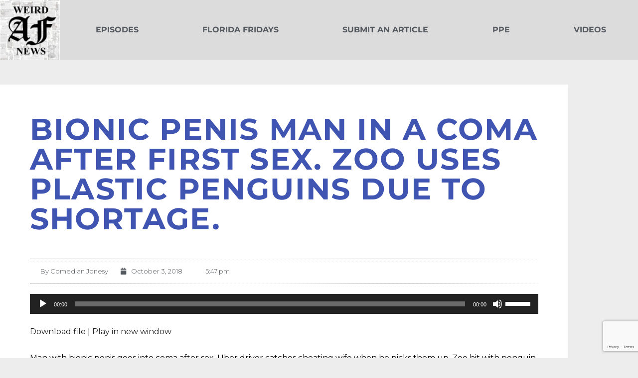

--- FILE ---
content_type: text/html; charset=UTF-8
request_url: https://www.weirdafnews.com/podcast/bionic-penis-man-in-a-coma-after-first-sex-zoo-uses-plastic-penguins-due-to-shortage-3/
body_size: 135255
content:
<!DOCTYPE html>
<html lang="en-US">
<head>
	<meta charset="UTF-8">
	<meta name="viewport" content="width=device-width, initial-scale=1.0, viewport-fit=cover" />		<script>(function(html){html.className = html.className.replace(/\bno-js\b/,'js')})(document.documentElement);</script>
<title>Bionic penis man in a coma after first sex. Zoo uses plastic penguins due to shortage. &#8211; Weird AF News</title>
<meta name='robots' content='max-image-preview:large' />
<link rel='dns-prefetch' href='//js.stripe.com' />
<link rel="alternate" type="application/rss+xml" title="Weird AF News &raquo; Feed" href="https://www.weirdafnews.com/feed/" />
<link rel="alternate" type="application/rss+xml" title="Weird AF News &raquo; Comments Feed" href="https://www.weirdafnews.com/comments/feed/" />
<link rel="alternate" title="oEmbed (JSON)" type="application/json+oembed" href="https://www.weirdafnews.com/wp-json/oembed/1.0/embed?url=https%3A%2F%2Fwww.weirdafnews.com%2Fpodcast%2Fbionic-penis-man-in-a-coma-after-first-sex-zoo-uses-plastic-penguins-due-to-shortage-3%2F" />
<link rel="alternate" title="oEmbed (XML)" type="text/xml+oembed" href="https://www.weirdafnews.com/wp-json/oembed/1.0/embed?url=https%3A%2F%2Fwww.weirdafnews.com%2Fpodcast%2Fbionic-penis-man-in-a-coma-after-first-sex-zoo-uses-plastic-penguins-due-to-shortage-3%2F&#038;format=xml" />
		<!-- This site uses the Google Analytics by MonsterInsights plugin v9.11.1 - Using Analytics tracking - https://www.monsterinsights.com/ -->
		<!-- Note: MonsterInsights is not currently configured on this site. The site owner needs to authenticate with Google Analytics in the MonsterInsights settings panel. -->
					<!-- No tracking code set -->
				<!-- / Google Analytics by MonsterInsights -->
		<style id='wp-img-auto-sizes-contain-inline-css'>
img:is([sizes=auto i],[sizes^="auto," i]){contain-intrinsic-size:3000px 1500px}
/*# sourceURL=wp-img-auto-sizes-contain-inline-css */
</style>
<link rel='stylesheet' id='ssp-castos-player-css' href='https://www.weirdafnews.com/wp-content/plugins/seriously-simple-podcasting/assets/css/castos-player.min.css?ver=3.14.0' media='all' />
<link rel='stylesheet' id='ssp-subscribe-buttons-css' href='https://www.weirdafnews.com/wp-content/plugins/seriously-simple-podcasting/assets/css/subscribe-buttons.css?ver=3.14.0' media='all' />
<style id='wp-emoji-styles-inline-css'>

	img.wp-smiley, img.emoji {
		display: inline !important;
		border: none !important;
		box-shadow: none !important;
		height: 1em !important;
		width: 1em !important;
		margin: 0 0.07em !important;
		vertical-align: -0.1em !important;
		background: none !important;
		padding: 0 !important;
	}
/*# sourceURL=wp-emoji-styles-inline-css */
</style>
<link rel='stylesheet' id='wp-block-library-css' href='https://www.weirdafnews.com/wp-includes/css/dist/block-library/style.min.css?ver=6.9' media='all' />
<style id='wp-block-library-theme-inline-css'>
.wp-block-audio :where(figcaption){color:#555;font-size:13px;text-align:center}.is-dark-theme .wp-block-audio :where(figcaption){color:#ffffffa6}.wp-block-audio{margin:0 0 1em}.wp-block-code{border:1px solid #ccc;border-radius:4px;font-family:Menlo,Consolas,monaco,monospace;padding:.8em 1em}.wp-block-embed :where(figcaption){color:#555;font-size:13px;text-align:center}.is-dark-theme .wp-block-embed :where(figcaption){color:#ffffffa6}.wp-block-embed{margin:0 0 1em}.blocks-gallery-caption{color:#555;font-size:13px;text-align:center}.is-dark-theme .blocks-gallery-caption{color:#ffffffa6}:root :where(.wp-block-image figcaption){color:#555;font-size:13px;text-align:center}.is-dark-theme :root :where(.wp-block-image figcaption){color:#ffffffa6}.wp-block-image{margin:0 0 1em}.wp-block-pullquote{border-bottom:4px solid;border-top:4px solid;color:currentColor;margin-bottom:1.75em}.wp-block-pullquote :where(cite),.wp-block-pullquote :where(footer),.wp-block-pullquote__citation{color:currentColor;font-size:.8125em;font-style:normal;text-transform:uppercase}.wp-block-quote{border-left:.25em solid;margin:0 0 1.75em;padding-left:1em}.wp-block-quote cite,.wp-block-quote footer{color:currentColor;font-size:.8125em;font-style:normal;position:relative}.wp-block-quote:where(.has-text-align-right){border-left:none;border-right:.25em solid;padding-left:0;padding-right:1em}.wp-block-quote:where(.has-text-align-center){border:none;padding-left:0}.wp-block-quote.is-large,.wp-block-quote.is-style-large,.wp-block-quote:where(.is-style-plain){border:none}.wp-block-search .wp-block-search__label{font-weight:700}.wp-block-search__button{border:1px solid #ccc;padding:.375em .625em}:where(.wp-block-group.has-background){padding:1.25em 2.375em}.wp-block-separator.has-css-opacity{opacity:.4}.wp-block-separator{border:none;border-bottom:2px solid;margin-left:auto;margin-right:auto}.wp-block-separator.has-alpha-channel-opacity{opacity:1}.wp-block-separator:not(.is-style-wide):not(.is-style-dots){width:100px}.wp-block-separator.has-background:not(.is-style-dots){border-bottom:none;height:1px}.wp-block-separator.has-background:not(.is-style-wide):not(.is-style-dots){height:2px}.wp-block-table{margin:0 0 1em}.wp-block-table td,.wp-block-table th{word-break:normal}.wp-block-table :where(figcaption){color:#555;font-size:13px;text-align:center}.is-dark-theme .wp-block-table :where(figcaption){color:#ffffffa6}.wp-block-video :where(figcaption){color:#555;font-size:13px;text-align:center}.is-dark-theme .wp-block-video :where(figcaption){color:#ffffffa6}.wp-block-video{margin:0 0 1em}:root :where(.wp-block-template-part.has-background){margin-bottom:0;margin-top:0;padding:1.25em 2.375em}
/*# sourceURL=/wp-includes/css/dist/block-library/theme.min.css */
</style>
<style id='classic-theme-styles-inline-css'>
/*! This file is auto-generated */
.wp-block-button__link{color:#fff;background-color:#32373c;border-radius:9999px;box-shadow:none;text-decoration:none;padding:calc(.667em + 2px) calc(1.333em + 2px);font-size:1.125em}.wp-block-file__button{background:#32373c;color:#fff;text-decoration:none}
/*# sourceURL=/wp-includes/css/classic-themes.min.css */
</style>
<style id='create-block-castos-transcript-style-inline-css'>
:root{--castos-transcript--panel-bg:#f3f3f4}.ssp-transcript input[type=checkbox]{opacity:0;position:absolute;z-index:-1}.ssp-transcript .row{display:flex}.ssp-transcript .row .col{flex:1}.ssp-transcript .tabs{overflow:hidden}.ssp-transcript .tab{overflow:hidden;width:100%}.ssp-transcript .tab-label{background:var(--castos-transcript--panel-bg);cursor:pointer;display:flex;font-weight:700;justify-content:space-between;margin:0;padding:1em}.ssp-transcript .tab-label:hover{filter:brightness(95%)}.ssp-transcript .tab-label:after{content:"❯";text-align:center;transition:all .35s;width:1em}.ssp-transcript .tab-content{background:#fff;max-height:0;padding:0 1em;transition:all .35s}.ssp-transcript .tab-close{background:var(--castos-transcript--panel-bg);cursor:pointer;display:flex;font-size:.75em;justify-content:flex-end;padding:1em}.ssp-transcript .tab-close:hover,.ssp-transcript input:checked+.tab-label{filter:brightness(95%)}.ssp-transcript input:checked+.tab-label:after{transform:rotate(90deg)}.ssp-transcript input:checked~.tab-content{max-height:none;padding:1em}

/*# sourceURL=https://www.weirdafnews.com/wp-content/plugins/seriously-simple-transcripts/build/blocks/transcript/style-index.css */
</style>
<style id='global-styles-inline-css'>
:root{--wp--preset--aspect-ratio--square: 1;--wp--preset--aspect-ratio--4-3: 4/3;--wp--preset--aspect-ratio--3-4: 3/4;--wp--preset--aspect-ratio--3-2: 3/2;--wp--preset--aspect-ratio--2-3: 2/3;--wp--preset--aspect-ratio--16-9: 16/9;--wp--preset--aspect-ratio--9-16: 9/16;--wp--preset--color--black: #000000;--wp--preset--color--cyan-bluish-gray: #abb8c3;--wp--preset--color--white: #ffffff;--wp--preset--color--pale-pink: #f78da7;--wp--preset--color--vivid-red: #cf2e2e;--wp--preset--color--luminous-vivid-orange: #ff6900;--wp--preset--color--luminous-vivid-amber: #fcb900;--wp--preset--color--light-green-cyan: #7bdcb5;--wp--preset--color--vivid-green-cyan: #00d084;--wp--preset--color--pale-cyan-blue: #8ed1fc;--wp--preset--color--vivid-cyan-blue: #0693e3;--wp--preset--color--vivid-purple: #9b51e0;--wp--preset--gradient--vivid-cyan-blue-to-vivid-purple: linear-gradient(135deg,rgb(6,147,227) 0%,rgb(155,81,224) 100%);--wp--preset--gradient--light-green-cyan-to-vivid-green-cyan: linear-gradient(135deg,rgb(122,220,180) 0%,rgb(0,208,130) 100%);--wp--preset--gradient--luminous-vivid-amber-to-luminous-vivid-orange: linear-gradient(135deg,rgb(252,185,0) 0%,rgb(255,105,0) 100%);--wp--preset--gradient--luminous-vivid-orange-to-vivid-red: linear-gradient(135deg,rgb(255,105,0) 0%,rgb(207,46,46) 100%);--wp--preset--gradient--very-light-gray-to-cyan-bluish-gray: linear-gradient(135deg,rgb(238,238,238) 0%,rgb(169,184,195) 100%);--wp--preset--gradient--cool-to-warm-spectrum: linear-gradient(135deg,rgb(74,234,220) 0%,rgb(151,120,209) 20%,rgb(207,42,186) 40%,rgb(238,44,130) 60%,rgb(251,105,98) 80%,rgb(254,248,76) 100%);--wp--preset--gradient--blush-light-purple: linear-gradient(135deg,rgb(255,206,236) 0%,rgb(152,150,240) 100%);--wp--preset--gradient--blush-bordeaux: linear-gradient(135deg,rgb(254,205,165) 0%,rgb(254,45,45) 50%,rgb(107,0,62) 100%);--wp--preset--gradient--luminous-dusk: linear-gradient(135deg,rgb(255,203,112) 0%,rgb(199,81,192) 50%,rgb(65,88,208) 100%);--wp--preset--gradient--pale-ocean: linear-gradient(135deg,rgb(255,245,203) 0%,rgb(182,227,212) 50%,rgb(51,167,181) 100%);--wp--preset--gradient--electric-grass: linear-gradient(135deg,rgb(202,248,128) 0%,rgb(113,206,126) 100%);--wp--preset--gradient--midnight: linear-gradient(135deg,rgb(2,3,129) 0%,rgb(40,116,252) 100%);--wp--preset--font-size--small: 13px;--wp--preset--font-size--medium: 20px;--wp--preset--font-size--large: 36px;--wp--preset--font-size--x-large: 42px;--wp--preset--spacing--20: 0.44rem;--wp--preset--spacing--30: 0.67rem;--wp--preset--spacing--40: 1rem;--wp--preset--spacing--50: 1.5rem;--wp--preset--spacing--60: 2.25rem;--wp--preset--spacing--70: 3.38rem;--wp--preset--spacing--80: 5.06rem;--wp--preset--shadow--natural: 6px 6px 9px rgba(0, 0, 0, 0.2);--wp--preset--shadow--deep: 12px 12px 50px rgba(0, 0, 0, 0.4);--wp--preset--shadow--sharp: 6px 6px 0px rgba(0, 0, 0, 0.2);--wp--preset--shadow--outlined: 6px 6px 0px -3px rgb(255, 255, 255), 6px 6px rgb(0, 0, 0);--wp--preset--shadow--crisp: 6px 6px 0px rgb(0, 0, 0);}:where(.is-layout-flex){gap: 0.5em;}:where(.is-layout-grid){gap: 0.5em;}body .is-layout-flex{display: flex;}.is-layout-flex{flex-wrap: wrap;align-items: center;}.is-layout-flex > :is(*, div){margin: 0;}body .is-layout-grid{display: grid;}.is-layout-grid > :is(*, div){margin: 0;}:where(.wp-block-columns.is-layout-flex){gap: 2em;}:where(.wp-block-columns.is-layout-grid){gap: 2em;}:where(.wp-block-post-template.is-layout-flex){gap: 1.25em;}:where(.wp-block-post-template.is-layout-grid){gap: 1.25em;}.has-black-color{color: var(--wp--preset--color--black) !important;}.has-cyan-bluish-gray-color{color: var(--wp--preset--color--cyan-bluish-gray) !important;}.has-white-color{color: var(--wp--preset--color--white) !important;}.has-pale-pink-color{color: var(--wp--preset--color--pale-pink) !important;}.has-vivid-red-color{color: var(--wp--preset--color--vivid-red) !important;}.has-luminous-vivid-orange-color{color: var(--wp--preset--color--luminous-vivid-orange) !important;}.has-luminous-vivid-amber-color{color: var(--wp--preset--color--luminous-vivid-amber) !important;}.has-light-green-cyan-color{color: var(--wp--preset--color--light-green-cyan) !important;}.has-vivid-green-cyan-color{color: var(--wp--preset--color--vivid-green-cyan) !important;}.has-pale-cyan-blue-color{color: var(--wp--preset--color--pale-cyan-blue) !important;}.has-vivid-cyan-blue-color{color: var(--wp--preset--color--vivid-cyan-blue) !important;}.has-vivid-purple-color{color: var(--wp--preset--color--vivid-purple) !important;}.has-black-background-color{background-color: var(--wp--preset--color--black) !important;}.has-cyan-bluish-gray-background-color{background-color: var(--wp--preset--color--cyan-bluish-gray) !important;}.has-white-background-color{background-color: var(--wp--preset--color--white) !important;}.has-pale-pink-background-color{background-color: var(--wp--preset--color--pale-pink) !important;}.has-vivid-red-background-color{background-color: var(--wp--preset--color--vivid-red) !important;}.has-luminous-vivid-orange-background-color{background-color: var(--wp--preset--color--luminous-vivid-orange) !important;}.has-luminous-vivid-amber-background-color{background-color: var(--wp--preset--color--luminous-vivid-amber) !important;}.has-light-green-cyan-background-color{background-color: var(--wp--preset--color--light-green-cyan) !important;}.has-vivid-green-cyan-background-color{background-color: var(--wp--preset--color--vivid-green-cyan) !important;}.has-pale-cyan-blue-background-color{background-color: var(--wp--preset--color--pale-cyan-blue) !important;}.has-vivid-cyan-blue-background-color{background-color: var(--wp--preset--color--vivid-cyan-blue) !important;}.has-vivid-purple-background-color{background-color: var(--wp--preset--color--vivid-purple) !important;}.has-black-border-color{border-color: var(--wp--preset--color--black) !important;}.has-cyan-bluish-gray-border-color{border-color: var(--wp--preset--color--cyan-bluish-gray) !important;}.has-white-border-color{border-color: var(--wp--preset--color--white) !important;}.has-pale-pink-border-color{border-color: var(--wp--preset--color--pale-pink) !important;}.has-vivid-red-border-color{border-color: var(--wp--preset--color--vivid-red) !important;}.has-luminous-vivid-orange-border-color{border-color: var(--wp--preset--color--luminous-vivid-orange) !important;}.has-luminous-vivid-amber-border-color{border-color: var(--wp--preset--color--luminous-vivid-amber) !important;}.has-light-green-cyan-border-color{border-color: var(--wp--preset--color--light-green-cyan) !important;}.has-vivid-green-cyan-border-color{border-color: var(--wp--preset--color--vivid-green-cyan) !important;}.has-pale-cyan-blue-border-color{border-color: var(--wp--preset--color--pale-cyan-blue) !important;}.has-vivid-cyan-blue-border-color{border-color: var(--wp--preset--color--vivid-cyan-blue) !important;}.has-vivid-purple-border-color{border-color: var(--wp--preset--color--vivid-purple) !important;}.has-vivid-cyan-blue-to-vivid-purple-gradient-background{background: var(--wp--preset--gradient--vivid-cyan-blue-to-vivid-purple) !important;}.has-light-green-cyan-to-vivid-green-cyan-gradient-background{background: var(--wp--preset--gradient--light-green-cyan-to-vivid-green-cyan) !important;}.has-luminous-vivid-amber-to-luminous-vivid-orange-gradient-background{background: var(--wp--preset--gradient--luminous-vivid-amber-to-luminous-vivid-orange) !important;}.has-luminous-vivid-orange-to-vivid-red-gradient-background{background: var(--wp--preset--gradient--luminous-vivid-orange-to-vivid-red) !important;}.has-very-light-gray-to-cyan-bluish-gray-gradient-background{background: var(--wp--preset--gradient--very-light-gray-to-cyan-bluish-gray) !important;}.has-cool-to-warm-spectrum-gradient-background{background: var(--wp--preset--gradient--cool-to-warm-spectrum) !important;}.has-blush-light-purple-gradient-background{background: var(--wp--preset--gradient--blush-light-purple) !important;}.has-blush-bordeaux-gradient-background{background: var(--wp--preset--gradient--blush-bordeaux) !important;}.has-luminous-dusk-gradient-background{background: var(--wp--preset--gradient--luminous-dusk) !important;}.has-pale-ocean-gradient-background{background: var(--wp--preset--gradient--pale-ocean) !important;}.has-electric-grass-gradient-background{background: var(--wp--preset--gradient--electric-grass) !important;}.has-midnight-gradient-background{background: var(--wp--preset--gradient--midnight) !important;}.has-small-font-size{font-size: var(--wp--preset--font-size--small) !important;}.has-medium-font-size{font-size: var(--wp--preset--font-size--medium) !important;}.has-large-font-size{font-size: var(--wp--preset--font-size--large) !important;}.has-x-large-font-size{font-size: var(--wp--preset--font-size--x-large) !important;}
:where(.wp-block-post-template.is-layout-flex){gap: 1.25em;}:where(.wp-block-post-template.is-layout-grid){gap: 1.25em;}
:where(.wp-block-term-template.is-layout-flex){gap: 1.25em;}:where(.wp-block-term-template.is-layout-grid){gap: 1.25em;}
:where(.wp-block-columns.is-layout-flex){gap: 2em;}:where(.wp-block-columns.is-layout-grid){gap: 2em;}
:root :where(.wp-block-pullquote){font-size: 1.5em;line-height: 1.6;}
/*# sourceURL=global-styles-inline-css */
</style>
<link rel='stylesheet' id='contact-form-7-css' href='https://www.weirdafnews.com/wp-content/plugins/contact-form-7/includes/css/styles.css?ver=6.1.4' media='all' />
<link rel='stylesheet' id='wpedon-css' href='https://www.weirdafnews.com/wp-content/plugins/easy-paypal-donation/assets/css/wpedon.css?ver=1.5.1' media='all' />
<link rel='stylesheet' id='patreon-wordpress-css-css' href='https://www.weirdafnews.com/wp-content/plugins/patreon-connect/assets/css/app.css?ver=6.9' media='all' />
<link rel='stylesheet' id='twentyseventeen-fonts-css' href='https://www.weirdafnews.com/wp-content/themes/twentyseventeen/assets/fonts/font-libre-franklin.css?ver=20230328' media='all' />
<link rel='stylesheet' id='twentyseventeen-style-css' href='https://www.weirdafnews.com/wp-content/themes/twentyseventeen/style.css?ver=20240116' media='all' />
<link rel='stylesheet' id='twentyseventeen-block-style-css' href='https://www.weirdafnews.com/wp-content/themes/twentyseventeen/assets/css/blocks.css?ver=20220912' media='all' />
<link rel='stylesheet' id='elementor-icons-css' href='https://www.weirdafnews.com/wp-content/plugins/elementor/assets/lib/eicons/css/elementor-icons.min.css?ver=5.46.0' media='all' />
<link rel='stylesheet' id='elementor-frontend-css' href='https://www.weirdafnews.com/wp-content/plugins/elementor/assets/css/frontend.min.css?ver=3.34.4' media='all' />
<link rel='stylesheet' id='elementor-post-1736-css' href='https://www.weirdafnews.com/wp-content/uploads/elementor/css/post-1736.css?ver=1769712891' media='all' />
<link rel='stylesheet' id='elementor-pro-css' href='https://www.weirdafnews.com/wp-content/plugins/elementor-pro/assets/css/frontend.min.css?ver=3.18.2' media='all' />
<link rel='stylesheet' id='elementor-post-2987-css' href='https://www.weirdafnews.com/wp-content/uploads/elementor/css/post-2987.css?ver=1769712892' media='all' />
<link rel='stylesheet' id='elementor-post-5577-css' href='https://www.weirdafnews.com/wp-content/uploads/elementor/css/post-5577.css?ver=1769712892' media='all' />
<link rel='stylesheet' id='elementor-post-5402-css' href='https://www.weirdafnews.com/wp-content/uploads/elementor/css/post-5402.css?ver=1769712922' media='all' />
<link rel='stylesheet' id='__EPYT__style-css' href='https://www.weirdafnews.com/wp-content/plugins/youtube-embed-plus/styles/ytprefs.min.css?ver=14.2.3.2' media='all' />
<style id='__EPYT__style-inline-css'>

                .epyt-gallery-thumb {
                        width: 25%;
                }
                
                         @media (min-width:0px) and (max-width: 767px) {
                            .epyt-gallery-rowbreak {
                                display: none;
                            }
                            .epyt-gallery-allthumbs[class*="epyt-cols"] .epyt-gallery-thumb {
                                width: 100% !important;
                            }
                          }
/*# sourceURL=__EPYT__style-inline-css */
</style>
<link rel='stylesheet' id='elementor-gf-local-montserrat-css' href='https://www.weirdafnews.com/wp-content/uploads/elementor/google-fonts/css/montserrat.css?ver=1742237714' media='all' />
<link rel='stylesheet' id='elementor-gf-local-roboto-css' href='https://www.weirdafnews.com/wp-content/uploads/elementor/google-fonts/css/roboto.css?ver=1742237753' media='all' />
<link rel='stylesheet' id='elementor-icons-shared-0-css' href='https://www.weirdafnews.com/wp-content/plugins/elementor/assets/lib/font-awesome/css/fontawesome.min.css?ver=5.15.3' media='all' />
<link rel='stylesheet' id='elementor-icons-fa-solid-css' href='https://www.weirdafnews.com/wp-content/plugins/elementor/assets/lib/font-awesome/css/solid.min.css?ver=5.15.3' media='all' />
<link rel='stylesheet' id='elementor-icons-fa-brands-css' href='https://www.weirdafnews.com/wp-content/plugins/elementor/assets/lib/font-awesome/css/brands.min.css?ver=5.15.3' media='all' />
<script src="https://www.weirdafnews.com/wp-includes/js/jquery/jquery.min.js?ver=3.7.1" id="jquery-core-js"></script>
<script src="https://www.weirdafnews.com/wp-includes/js/jquery/jquery-migrate.min.js?ver=3.4.1" id="jquery-migrate-js"></script>
<script id="twentyseventeen-global-js-extra">
var twentyseventeenScreenReaderText = {"quote":"\u003Csvg class=\"icon icon-quote-right\" aria-hidden=\"true\" role=\"img\"\u003E \u003Cuse href=\"#icon-quote-right\" xlink:href=\"#icon-quote-right\"\u003E\u003C/use\u003E \u003C/svg\u003E","expand":"Expand child menu","collapse":"Collapse child menu","icon":"\u003Csvg class=\"icon icon-angle-down\" aria-hidden=\"true\" role=\"img\"\u003E \u003Cuse href=\"#icon-angle-down\" xlink:href=\"#icon-angle-down\"\u003E\u003C/use\u003E \u003Cspan class=\"svg-fallback icon-angle-down\"\u003E\u003C/span\u003E\u003C/svg\u003E"};
//# sourceURL=twentyseventeen-global-js-extra
</script>
<script src="https://www.weirdafnews.com/wp-content/themes/twentyseventeen/assets/js/global.js?ver=20211130" id="twentyseventeen-global-js" defer data-wp-strategy="defer"></script>
<script src="https://www.weirdafnews.com/wp-content/themes/twentyseventeen/assets/js/navigation.js?ver=20210122" id="twentyseventeen-navigation-js" defer data-wp-strategy="defer"></script>
<script id="__ytprefs__-js-extra">
var _EPYT_ = {"ajaxurl":"https://www.weirdafnews.com/wp-admin/admin-ajax.php","security":"53669cb5d6","gallery_scrolloffset":"20","eppathtoscripts":"https://www.weirdafnews.com/wp-content/plugins/youtube-embed-plus/scripts/","eppath":"https://www.weirdafnews.com/wp-content/plugins/youtube-embed-plus/","epresponsiveselector":"[\"iframe.__youtube_prefs__\",\"iframe[src*='youtube.com']\",\"iframe[src*='youtube-nocookie.com']\",\"iframe[data-ep-src*='youtube.com']\",\"iframe[data-ep-src*='youtube-nocookie.com']\",\"iframe[data-ep-gallerysrc*='youtube.com']\"]","epdovol":"1","version":"14.2.3.2","evselector":"iframe.__youtube_prefs__[src], iframe[src*=\"youtube.com/embed/\"], iframe[src*=\"youtube-nocookie.com/embed/\"]","ajax_compat":"","maxres_facade":"eager","ytapi_load":"light","pause_others":"1","stopMobileBuffer":"1","facade_mode":"","not_live_on_channel":""};
//# sourceURL=__ytprefs__-js-extra
</script>
<script src="https://www.weirdafnews.com/wp-content/plugins/youtube-embed-plus/scripts/ytprefs.min.js?ver=14.2.3.2" id="__ytprefs__-js"></script>
<link rel="https://api.w.org/" href="https://www.weirdafnews.com/wp-json/" /><link rel="alternate" title="JSON" type="application/json" href="https://www.weirdafnews.com/wp-json/wp/v2/podcast/14243" /><link rel="EditURI" type="application/rsd+xml" title="RSD" href="https://www.weirdafnews.com/xmlrpc.php?rsd" />
<meta name="generator" content="WordPress 6.9" />
<meta name="generator" content="Seriously Simple Podcasting 3.14.0" />
<link rel="canonical" href="https://www.weirdafnews.com/podcast/bionic-penis-man-in-a-coma-after-first-sex-zoo-uses-plastic-penguins-due-to-shortage-3/" />
<link rel='shortlink' href='https://www.weirdafnews.com/?p=14243' />
	<link rel="preconnect" href="https://fonts.googleapis.com">
	<link rel="preconnect" href="https://fonts.gstatic.com">
	<link href='https://fonts.googleapis.com/css2?display=swap&family=Montserrat:wght@300;400;500' rel='stylesheet'><style>@font-face {
            font-family: 'Libre Franklin Extra Bold';
            src: url('https://www.weirdafnews.com/wp-content/plugins/patreon-connect/assets/fonts/librefranklin-extrabold-webfont.woff2') format('woff2'),
                 url('https://www.weirdafnews.com/wp-content/plugins/patreon-connect/assets/fonts/librefranklin-extrabold-webfont.woff') format('woff');
            font-weight: bold;
            }</style>
<link rel="alternate" type="application/rss+xml" title="Podcast RSS feed" href="https://www.weirdafnews.com/feed/podcast" />

		<style type="text/css">.pp-podcast {opacity: 0;}</style>
		<meta name="generator" content="Elementor 3.34.4; features: additional_custom_breakpoints; settings: css_print_method-external, google_font-enabled, font_display-auto">
<style>.recentcomments a{display:inline !important;padding:0 !important;margin:0 !important;}</style>			<style>
				.e-con.e-parent:nth-of-type(n+4):not(.e-lazyloaded):not(.e-no-lazyload),
				.e-con.e-parent:nth-of-type(n+4):not(.e-lazyloaded):not(.e-no-lazyload) * {
					background-image: none !important;
				}
				@media screen and (max-height: 1024px) {
					.e-con.e-parent:nth-of-type(n+3):not(.e-lazyloaded):not(.e-no-lazyload),
					.e-con.e-parent:nth-of-type(n+3):not(.e-lazyloaded):not(.e-no-lazyload) * {
						background-image: none !important;
					}
				}
				@media screen and (max-height: 640px) {
					.e-con.e-parent:nth-of-type(n+2):not(.e-lazyloaded):not(.e-no-lazyload),
					.e-con.e-parent:nth-of-type(n+2):not(.e-lazyloaded):not(.e-no-lazyload) * {
						background-image: none !important;
					}
				}
			</style>
			<meta name="google-site-verification" content="hvqnrLwLonS2s2zXwkLkZRGXbU0JhUgNCvsBxzyVAYM" /><link rel="icon" href="https://www.weirdafnews.com/wp-content/uploads/2020/06/logo-100x100.jpg" sizes="32x32" />
<link rel="icon" href="https://www.weirdafnews.com/wp-content/uploads/2020/06/logo-300x300.jpg" sizes="192x192" />
<link rel="apple-touch-icon" href="https://www.weirdafnews.com/wp-content/uploads/2020/06/logo-300x300.jpg" />
<meta name="msapplication-TileImage" content="https://www.weirdafnews.com/wp-content/uploads/2020/06/logo-300x300.jpg" />
		<style id="wp-custom-css">
			html, body {
    max-width: 100%;
    overflow-x: hidden;
}

.wpcf7-form > p {
  color: white;
}

body.elementor-kit-1736 label {
color: white;
font-weight: normal;
}
		</style>
			<style id="egf-frontend-styles" type="text/css">
		p {color: #000000;font-family: 'Montserrat', sans-serif;font-size: 16px;font-style: normal;font-weight: 400;text-decoration: none;text-transform: none;} h1 {color: #4054b2;font-family: 'Montserrat', sans-serif;font-style: normal;font-weight: 500;} h2 {font-family: 'Montserrat', sans-serif;font-style: normal;font-weight: 500;} h3 {font-family: 'Montserrat', sans-serif;font-style: normal;font-weight: 300;} h4 {font-family: 'Montserrat', sans-serif;font-style: normal;font-weight: 400;} h5 {font-family: 'Montserrat', sans-serif;font-style: normal;font-weight: 400;} h6 {font-family: 'Montserrat', sans-serif;font-style: normal;font-weight: 400;} 	</style>
	</head>
<body class="wp-singular podcast-template-default single single-podcast postid-14243 wp-custom-logo wp-embed-responsive wp-theme-twentyseventeen group-blog has-header-image has-sidebar colors-light elementor-default elementor-template-full-width elementor-kit-1736 elementor-page-4895 elementor-page-3904 elementor-page-5402">

		<header data-elementor-type="header" data-elementor-id="2987" class="elementor elementor-2987 elementor-location-header" data-elementor-post-type="elementor_library">
					<div class="elementor-section-wrap">
								<header class="elementor-section elementor-top-section elementor-element elementor-element-31975277 elementor-section-content-middle elementor-section-stretched elementor-section-full_width elementor-hidden-tablet elementor-hidden-phone elementor-section-height-default elementor-section-height-default" data-id="31975277" data-element_type="section" data-settings="{&quot;background_background&quot;:&quot;classic&quot;,&quot;stretch_section&quot;:&quot;section-stretched&quot;,&quot;sticky&quot;:&quot;top&quot;,&quot;sticky_on&quot;:[&quot;desktop&quot;,&quot;tablet&quot;,&quot;mobile&quot;],&quot;sticky_offset&quot;:0,&quot;sticky_effects_offset&quot;:0}">
						<div class="elementor-container elementor-column-gap-no">
					<div class="elementor-column elementor-col-50 elementor-top-column elementor-element elementor-element-59c9c0b0" data-id="59c9c0b0" data-element_type="column">
			<div class="elementor-widget-wrap elementor-element-populated">
						<div class="elementor-element elementor-element-322ba5fa elementor-widget elementor-widget-theme-site-logo elementor-widget-image" data-id="322ba5fa" data-element_type="widget" data-widget_type="theme-site-logo.default">
				<div class="elementor-widget-container">
										<div class="elementor-image">
								<a href="https://www.weirdafnews.com">
			<img width="150" height="150" src="https://www.weirdafnews.com/wp-content/uploads/2020/06/cropped-logo-1-150x150.jpg" class="attachment-thumbnail size-thumbnail wp-image-5580" alt="" srcset="https://www.weirdafnews.com/wp-content/uploads/2020/06/cropped-logo-1-150x150.jpg 150w, https://www.weirdafnews.com/wp-content/uploads/2020/06/cropped-logo-1-100x100.jpg 100w, https://www.weirdafnews.com/wp-content/uploads/2020/06/cropped-logo-1.jpg 250w" sizes="100vw" />				</a>
										</div>
								</div>
				</div>
					</div>
		</div>
				<div class="elementor-column elementor-col-50 elementor-top-column elementor-element elementor-element-651fe20a" data-id="651fe20a" data-element_type="column">
			<div class="elementor-widget-wrap elementor-element-populated">
						<div class="elementor-element elementor-element-2d20329a elementor-nav-menu__align-justify elementor-nav-menu--dropdown-none elementor-widget elementor-widget-nav-menu" data-id="2d20329a" data-element_type="widget" data-settings="{&quot;layout&quot;:&quot;horizontal&quot;,&quot;submenu_icon&quot;:{&quot;value&quot;:&quot;&lt;i class=\&quot;fas fa-caret-down\&quot;&gt;&lt;\/i&gt;&quot;,&quot;library&quot;:&quot;fa-solid&quot;}}" data-widget_type="nav-menu.default">
				<div class="elementor-widget-container">
								<nav class="elementor-nav-menu--main elementor-nav-menu__container elementor-nav-menu--layout-horizontal e--pointer-underline e--animation-slide">
				<ul id="menu-1-2d20329a" class="elementor-nav-menu"><li class="menu-item menu-item-type-taxonomy menu-item-object-series current-podcast-ancestor current-menu-parent current-podcast-parent menu-item-14601"><a href="https://www.weirdafnews.com/series/episodes/" class="elementor-item">Episodes</a></li>
<li class="menu-item menu-item-type-post_type menu-item-object-page menu-item-5138"><a href="https://www.weirdafnews.com/florida-friday/" class="elementor-item">Florida Fridays</a></li>
<li class="menu-item menu-item-type-post_type menu-item-object-page menu-item-4848"><a href="https://www.weirdafnews.com/contact/" class="elementor-item">Submit an Article</a></li>
<li class="menu-item menu-item-type-taxonomy menu-item-object-category menu-item-5476"><a href="https://www.weirdafnews.com/category/patreon/" class="elementor-item">PPE</a></li>
<li class="menu-item menu-item-type-post_type menu-item-object-page menu-item-has-children menu-item-12767"><a href="https://www.weirdafnews.com/videos/" class="elementor-item">Videos</a>
<ul class="sub-menu elementor-nav-menu--dropdown">
	<li class="menu-item menu-item-type-post_type menu-item-object-page menu-item-12751"><a href="https://www.weirdafnews.com/videos/bonus-episodes/" class="elementor-sub-item">Bonus Episodes</a></li>
	<li class="menu-item menu-item-type-post_type menu-item-object-page menu-item-12750"><a href="https://www.weirdafnews.com/videos/florida/" class="elementor-sub-item">Florida</a></li>
	<li class="menu-item menu-item-type-post_type menu-item-object-page menu-item-12752"><a href="https://www.weirdafnews.com/videos/food/" class="elementor-sub-item">Food</a></li>
	<li class="menu-item menu-item-type-post_type menu-item-object-page menu-item-12749"><a href="https://www.weirdafnews.com/videos/history/" class="elementor-sub-item">History</a></li>
	<li class="menu-item menu-item-type-post_type menu-item-object-page menu-item-12753"><a href="https://www.weirdafnews.com/videos/interviews/" class="elementor-sub-item">Interviews</a></li>
	<li class="menu-item menu-item-type-post_type menu-item-object-page menu-item-4074"><a href="https://www.weirdafnews.com/videos/weird-af-places/" class="elementor-sub-item">Places</a></li>
</ul>
</li>
</ul>			</nav>
						<nav class="elementor-nav-menu--dropdown elementor-nav-menu__container" aria-hidden="true">
				<ul id="menu-2-2d20329a" class="elementor-nav-menu"><li class="menu-item menu-item-type-taxonomy menu-item-object-series current-podcast-ancestor current-menu-parent current-podcast-parent menu-item-14601"><a href="https://www.weirdafnews.com/series/episodes/" class="elementor-item" tabindex="-1">Episodes</a></li>
<li class="menu-item menu-item-type-post_type menu-item-object-page menu-item-5138"><a href="https://www.weirdafnews.com/florida-friday/" class="elementor-item" tabindex="-1">Florida Fridays</a></li>
<li class="menu-item menu-item-type-post_type menu-item-object-page menu-item-4848"><a href="https://www.weirdafnews.com/contact/" class="elementor-item" tabindex="-1">Submit an Article</a></li>
<li class="menu-item menu-item-type-taxonomy menu-item-object-category menu-item-5476"><a href="https://www.weirdafnews.com/category/patreon/" class="elementor-item" tabindex="-1">PPE</a></li>
<li class="menu-item menu-item-type-post_type menu-item-object-page menu-item-has-children menu-item-12767"><a href="https://www.weirdafnews.com/videos/" class="elementor-item" tabindex="-1">Videos</a>
<ul class="sub-menu elementor-nav-menu--dropdown">
	<li class="menu-item menu-item-type-post_type menu-item-object-page menu-item-12751"><a href="https://www.weirdafnews.com/videos/bonus-episodes/" class="elementor-sub-item" tabindex="-1">Bonus Episodes</a></li>
	<li class="menu-item menu-item-type-post_type menu-item-object-page menu-item-12750"><a href="https://www.weirdafnews.com/videos/florida/" class="elementor-sub-item" tabindex="-1">Florida</a></li>
	<li class="menu-item menu-item-type-post_type menu-item-object-page menu-item-12752"><a href="https://www.weirdafnews.com/videos/food/" class="elementor-sub-item" tabindex="-1">Food</a></li>
	<li class="menu-item menu-item-type-post_type menu-item-object-page menu-item-12749"><a href="https://www.weirdafnews.com/videos/history/" class="elementor-sub-item" tabindex="-1">History</a></li>
	<li class="menu-item menu-item-type-post_type menu-item-object-page menu-item-12753"><a href="https://www.weirdafnews.com/videos/interviews/" class="elementor-sub-item" tabindex="-1">Interviews</a></li>
	<li class="menu-item menu-item-type-post_type menu-item-object-page menu-item-4074"><a href="https://www.weirdafnews.com/videos/weird-af-places/" class="elementor-sub-item" tabindex="-1">Places</a></li>
</ul>
</li>
</ul>			</nav>
						</div>
				</div>
					</div>
		</div>
					</div>
		</header>
				<header class="elementor-section elementor-top-section elementor-element elementor-element-5adb3e3 elementor-section-content-middle elementor-section-stretched elementor-section-full_width elementor-hidden-desktop elementor-section-height-default elementor-section-height-default" data-id="5adb3e3" data-element_type="section" data-settings="{&quot;background_background&quot;:&quot;classic&quot;,&quot;stretch_section&quot;:&quot;section-stretched&quot;,&quot;sticky&quot;:&quot;top&quot;,&quot;sticky_on&quot;:[&quot;desktop&quot;,&quot;tablet&quot;,&quot;mobile&quot;],&quot;sticky_offset&quot;:0,&quot;sticky_effects_offset&quot;:0}">
						<div class="elementor-container elementor-column-gap-no">
					<div class="elementor-column elementor-col-50 elementor-top-column elementor-element elementor-element-6db4d14" data-id="6db4d14" data-element_type="column">
			<div class="elementor-widget-wrap elementor-element-populated">
						<div class="elementor-element elementor-element-f3af2d8 elementor-widget elementor-widget-theme-site-logo elementor-widget-image" data-id="f3af2d8" data-element_type="widget" data-widget_type="theme-site-logo.default">
				<div class="elementor-widget-container">
										<div class="elementor-image">
								<a href="https://www.weirdafnews.com">
			<img width="150" height="150" src="https://www.weirdafnews.com/wp-content/uploads/2020/06/cropped-logo-1-150x150.jpg" class="attachment-thumbnail size-thumbnail wp-image-5580" alt="" srcset="https://www.weirdafnews.com/wp-content/uploads/2020/06/cropped-logo-1-150x150.jpg 150w, https://www.weirdafnews.com/wp-content/uploads/2020/06/cropped-logo-1-100x100.jpg 100w, https://www.weirdafnews.com/wp-content/uploads/2020/06/cropped-logo-1.jpg 250w" sizes="100vw" />				</a>
										</div>
								</div>
				</div>
					</div>
		</div>
				<div class="elementor-column elementor-col-50 elementor-top-column elementor-element elementor-element-313e995" data-id="313e995" data-element_type="column" data-settings="{&quot;motion_fx_motion_fx_scrolling&quot;:&quot;yes&quot;,&quot;motion_fx_devices&quot;:[&quot;desktop&quot;,&quot;tablet&quot;,&quot;mobile&quot;]}">
			<div class="elementor-widget-wrap elementor-element-populated">
						<div class="elementor-element elementor-element-0d6e119 elementor-nav-menu__align-justify elementor-nav-menu--dropdown-none elementor-widget elementor-widget-nav-menu" data-id="0d6e119" data-element_type="widget" data-settings="{&quot;layout&quot;:&quot;horizontal&quot;,&quot;submenu_icon&quot;:{&quot;value&quot;:&quot;&lt;i class=\&quot;fas fa-caret-down\&quot;&gt;&lt;\/i&gt;&quot;,&quot;library&quot;:&quot;fa-solid&quot;}}" data-widget_type="nav-menu.default">
				<div class="elementor-widget-container">
								<nav class="elementor-nav-menu--main elementor-nav-menu__container elementor-nav-menu--layout-horizontal e--pointer-underline e--animation-slide">
				<ul id="menu-1-0d6e119" class="elementor-nav-menu"><li class="menu-item menu-item-type-taxonomy menu-item-object-series current-podcast-ancestor current-menu-parent current-podcast-parent menu-item-14601"><a href="https://www.weirdafnews.com/series/episodes/" class="elementor-item">Episodes</a></li>
<li class="menu-item menu-item-type-post_type menu-item-object-page menu-item-5138"><a href="https://www.weirdafnews.com/florida-friday/" class="elementor-item">Florida Fridays</a></li>
<li class="menu-item menu-item-type-post_type menu-item-object-page menu-item-4848"><a href="https://www.weirdafnews.com/contact/" class="elementor-item">Submit an Article</a></li>
<li class="menu-item menu-item-type-taxonomy menu-item-object-category menu-item-5476"><a href="https://www.weirdafnews.com/category/patreon/" class="elementor-item">PPE</a></li>
<li class="menu-item menu-item-type-post_type menu-item-object-page menu-item-has-children menu-item-12767"><a href="https://www.weirdafnews.com/videos/" class="elementor-item">Videos</a>
<ul class="sub-menu elementor-nav-menu--dropdown">
	<li class="menu-item menu-item-type-post_type menu-item-object-page menu-item-12751"><a href="https://www.weirdafnews.com/videos/bonus-episodes/" class="elementor-sub-item">Bonus Episodes</a></li>
	<li class="menu-item menu-item-type-post_type menu-item-object-page menu-item-12750"><a href="https://www.weirdafnews.com/videos/florida/" class="elementor-sub-item">Florida</a></li>
	<li class="menu-item menu-item-type-post_type menu-item-object-page menu-item-12752"><a href="https://www.weirdafnews.com/videos/food/" class="elementor-sub-item">Food</a></li>
	<li class="menu-item menu-item-type-post_type menu-item-object-page menu-item-12749"><a href="https://www.weirdafnews.com/videos/history/" class="elementor-sub-item">History</a></li>
	<li class="menu-item menu-item-type-post_type menu-item-object-page menu-item-12753"><a href="https://www.weirdafnews.com/videos/interviews/" class="elementor-sub-item">Interviews</a></li>
	<li class="menu-item menu-item-type-post_type menu-item-object-page menu-item-4074"><a href="https://www.weirdafnews.com/videos/weird-af-places/" class="elementor-sub-item">Places</a></li>
</ul>
</li>
</ul>			</nav>
						<nav class="elementor-nav-menu--dropdown elementor-nav-menu__container" aria-hidden="true">
				<ul id="menu-2-0d6e119" class="elementor-nav-menu"><li class="menu-item menu-item-type-taxonomy menu-item-object-series current-podcast-ancestor current-menu-parent current-podcast-parent menu-item-14601"><a href="https://www.weirdafnews.com/series/episodes/" class="elementor-item" tabindex="-1">Episodes</a></li>
<li class="menu-item menu-item-type-post_type menu-item-object-page menu-item-5138"><a href="https://www.weirdafnews.com/florida-friday/" class="elementor-item" tabindex="-1">Florida Fridays</a></li>
<li class="menu-item menu-item-type-post_type menu-item-object-page menu-item-4848"><a href="https://www.weirdafnews.com/contact/" class="elementor-item" tabindex="-1">Submit an Article</a></li>
<li class="menu-item menu-item-type-taxonomy menu-item-object-category menu-item-5476"><a href="https://www.weirdafnews.com/category/patreon/" class="elementor-item" tabindex="-1">PPE</a></li>
<li class="menu-item menu-item-type-post_type menu-item-object-page menu-item-has-children menu-item-12767"><a href="https://www.weirdafnews.com/videos/" class="elementor-item" tabindex="-1">Videos</a>
<ul class="sub-menu elementor-nav-menu--dropdown">
	<li class="menu-item menu-item-type-post_type menu-item-object-page menu-item-12751"><a href="https://www.weirdafnews.com/videos/bonus-episodes/" class="elementor-sub-item" tabindex="-1">Bonus Episodes</a></li>
	<li class="menu-item menu-item-type-post_type menu-item-object-page menu-item-12750"><a href="https://www.weirdafnews.com/videos/florida/" class="elementor-sub-item" tabindex="-1">Florida</a></li>
	<li class="menu-item menu-item-type-post_type menu-item-object-page menu-item-12752"><a href="https://www.weirdafnews.com/videos/food/" class="elementor-sub-item" tabindex="-1">Food</a></li>
	<li class="menu-item menu-item-type-post_type menu-item-object-page menu-item-12749"><a href="https://www.weirdafnews.com/videos/history/" class="elementor-sub-item" tabindex="-1">History</a></li>
	<li class="menu-item menu-item-type-post_type menu-item-object-page menu-item-12753"><a href="https://www.weirdafnews.com/videos/interviews/" class="elementor-sub-item" tabindex="-1">Interviews</a></li>
	<li class="menu-item menu-item-type-post_type menu-item-object-page menu-item-4074"><a href="https://www.weirdafnews.com/videos/weird-af-places/" class="elementor-sub-item" tabindex="-1">Places</a></li>
</ul>
</li>
</ul>			</nav>
						</div>
				</div>
					</div>
		</div>
					</div>
		</header>
							</div>
				</header>
				<div data-elementor-type="single" data-elementor-id="5402" class="elementor elementor-5402 elementor-location-single post-14243 podcast type-podcast status-publish hentry series-episodes" data-elementor-post-type="elementor_library">
					<div class="elementor-section-wrap">
								<section class="elementor-section elementor-top-section elementor-element elementor-element-69825ce elementor-section-boxed elementor-section-height-default elementor-section-height-default" data-id="69825ce" data-element_type="section">
						<div class="elementor-container elementor-column-gap-default">
					<div class="elementor-column elementor-col-100 elementor-top-column elementor-element elementor-element-952d9f2" data-id="952d9f2" data-element_type="column" data-settings="{&quot;background_background&quot;:&quot;classic&quot;}">
			<div class="elementor-widget-wrap elementor-element-populated">
						<div class="elementor-element elementor-element-5666b967 elementor-widget elementor-widget-theme-post-title elementor-page-title elementor-widget-heading" data-id="5666b967" data-element_type="widget" data-widget_type="theme-post-title.default">
				<div class="elementor-widget-container">
					<h1 class="elementor-heading-title elementor-size-default">Bionic penis man in a coma after first sex. Zoo uses plastic penguins due to shortage.</h1>				</div>
				</div>
				<div class="elementor-element elementor-element-3e028505 elementor-mobile-align-center elementor-widget elementor-widget-post-info" data-id="3e028505" data-element_type="widget" data-widget_type="post-info.default">
				<div class="elementor-widget-container">
							<ul class="elementor-inline-items elementor-icon-list-items elementor-post-info">
								<li class="elementor-icon-list-item elementor-repeater-item-a339c7b elementor-inline-item" itemprop="author">
						<a href="https://www.weirdafnews.com/author/admin/">
											<span class="elementor-icon-list-icon">
														<i class="fa fa-user-circle-o" aria-hidden="true"></i>
												</span>
									<span class="elementor-icon-list-text elementor-post-info__item elementor-post-info__item--type-author">
							<span class="elementor-post-info__item-prefix">By</span>
										Comedian Jonesy					</span>
									</a>
				</li>
				<li class="elementor-icon-list-item elementor-repeater-item-ba9c996 elementor-inline-item" itemprop="datePublished">
						<a href="https://www.weirdafnews.com/2018/10/03/">
											<span class="elementor-icon-list-icon">
														<i class="fa fa-calendar" aria-hidden="true"></i>
												</span>
									<span class="elementor-icon-list-text elementor-post-info__item elementor-post-info__item--type-date">
										October 3, 2018					</span>
									</a>
				</li>
				<li class="elementor-icon-list-item elementor-repeater-item-d7670a7 elementor-inline-item">
										<span class="elementor-icon-list-icon">
														<i class="fa fa-clock-o" aria-hidden="true"></i>
												</span>
									<span class="elementor-icon-list-text elementor-post-info__item elementor-post-info__item--type-time">
										5:47 pm					</span>
								</li>
				</ul>
						</div>
				</div>
				<div class="elementor-element elementor-element-5c14a22d elementor-widget elementor-widget-theme-post-content" data-id="5c14a22d" data-element_type="widget" data-widget_type="theme-post-content.default">
				<div class="elementor-widget-container">
					<div class="podcast_player"><audio class="wp-audio-shortcode" id="audio-14243-1" preload="none" style="width: 100%;" controls="controls"><source type="audio/mpeg" src="https://anchor.fm/s/9b5f00/podcast/play/1462384/sponsor/an217b/https%3A%2F%2Fd3ctxlq1ktw2nl.cloudfront.net%2Fstaging%2F2020-02-13%2Fed9bff787690c8175b04ddaeca5ff669.m4a?_=1" /><a href="https://anchor.fm/s/9b5f00/podcast/play/1462384/sponsor/an217b/https%3A%2F%2Fd3ctxlq1ktw2nl.cloudfront.net%2Fstaging%2F2020-02-13%2Fed9bff787690c8175b04ddaeca5ff669.m4a">https://anchor.fm/s/9b5f00/podcast/play/1462384/sponsor/an217b/https%3A%2F%2Fd3ctxlq1ktw2nl.cloudfront.net%2Fstaging%2F2020-02-13%2Fed9bff787690c8175b04ddaeca5ff669.m4a</a></audio><div class="podcast_meta"><aside><p><a href="https://www.weirdafnews.com/podcast-download/14243/bionic-penis-man-in-a-coma-after-first-sex-zoo-uses-plastic-penguins-due-to-shortage-3?ref=download" title="Bionic penis man in a coma after first sex. Zoo uses plastic penguins due to shortage. " class="podcast-meta-download">Download file</a> | <a href="https://www.weirdafnews.com/podcast-download/14243/bionic-penis-man-in-a-coma-after-first-sex-zoo-uses-plastic-penguins-due-to-shortage-3?ref=new_window" target="_blank" title="Bionic penis man in a coma after first sex. Zoo uses plastic penguins due to shortage. " class="podcast-meta-new-window">Play in new window</a></p></aside></div></div><p>Man with bionic penis goes into coma after sex. Uber driver catches cheating wife when he picks them up. Zoo hit with penguin shortage resorts to plastic models. Some calls.  Show your SUPPORT by donating to the Weird AF News Patreon where you&#8217;ll get bonus episodes and you&#8217;ll get to hang out with the host Jonesy! http://patreon.com/weirdafnews WATCH Weird AF News on Youtube &#8211; https://www.youtube.com/channel/UCY5v8cxEOrsDAIkXKHkAdaQ/ and FOLLOW Jonesy at http://instagram.com/funnyjones or http://twitter.com/funnyjones or http://facebook.com/comedianjonesy or http://Jonesy.com</p>
<p>&#8212; </p>
<p>This episode is sponsored by<br />
· Anchor: The easiest way to make a podcast.  <a href="https://anchor.fm/s/9b5f00/podcast/sponsor/acugkf/url/https%3A%2F%2Fanchor.fm%2Fapp">https://anchor.fm/app</a></p>
				</div>
				</div>
				<div class="elementor-element elementor-element-2c977600 elementor-share-buttons--skin-flat elementor-grid-5 elementor-grid-mobile-1 elementor-share-buttons--view-icon-text elementor-share-buttons--shape-square elementor-share-buttons--color-official elementor-widget elementor-widget-share-buttons" data-id="2c977600" data-element_type="widget" data-widget_type="share-buttons.default">
				<div class="elementor-widget-container">
							<div class="elementor-grid">
								<div class="elementor-grid-item">
						<div
							class="elementor-share-btn elementor-share-btn_facebook"
							role="button"
							tabindex="0"
							aria-label="Share on facebook"
						>
															<span class="elementor-share-btn__icon">
								<i class="fab fa-facebook" aria-hidden="true"></i>							</span>
																						<div class="elementor-share-btn__text">
																			<span class="elementor-share-btn__title">
										Facebook									</span>
																	</div>
													</div>
					</div>
									<div class="elementor-grid-item">
						<div
							class="elementor-share-btn elementor-share-btn_twitter"
							role="button"
							tabindex="0"
							aria-label="Share on twitter"
						>
															<span class="elementor-share-btn__icon">
								<i class="fab fa-twitter" aria-hidden="true"></i>							</span>
																						<div class="elementor-share-btn__text">
																			<span class="elementor-share-btn__title">
										Twitter									</span>
																	</div>
													</div>
					</div>
									<div class="elementor-grid-item">
						<div
							class="elementor-share-btn elementor-share-btn_linkedin"
							role="button"
							tabindex="0"
							aria-label="Share on linkedin"
						>
															<span class="elementor-share-btn__icon">
								<i class="fab fa-linkedin" aria-hidden="true"></i>							</span>
																						<div class="elementor-share-btn__text">
																			<span class="elementor-share-btn__title">
										LinkedIn									</span>
																	</div>
													</div>
					</div>
									<div class="elementor-grid-item">
						<div
							class="elementor-share-btn elementor-share-btn_pinterest"
							role="button"
							tabindex="0"
							aria-label="Share on pinterest"
						>
															<span class="elementor-share-btn__icon">
								<i class="fab fa-pinterest" aria-hidden="true"></i>							</span>
																						<div class="elementor-share-btn__text">
																			<span class="elementor-share-btn__title">
										Pinterest									</span>
																	</div>
													</div>
					</div>
						</div>
						</div>
				</div>
				<div class="elementor-element elementor-element-5ab32d8 elementor-author-box--link-yes elementor-author-box--image-valign-middle elementor-author-box--avatar-yes elementor-author-box--name-yes elementor-author-box--biography-yes elementor-widget elementor-widget-author-box" data-id="5ab32d8" data-element_type="widget" data-widget_type="author-box.default">
				<div class="elementor-widget-container">
							<div class="elementor-author-box">
							<a href="https://www.weirdafnews.com/author/admin/" class="elementor-author-box__avatar">
					<img src="https://secure.gravatar.com/avatar/d9aa08782642dfa0d58fb547e3bf2a0abb451e93173e0c42bfb0609bc03560d5?s=300&#038;d=mm&#038;r=g" alt="Comedian Jonesy" loading="lazy">
				</a>
			
			<div class="elementor-author-box__text">
									<a href="https://www.weirdafnews.com/author/admin/">
						<h4 class="elementor-author-box__name">
							Comedian Jonesy						</h4>
					</a>
				
									<div class="elementor-author-box__bio">
											</div>
				
									<a class="elementor-author-box__button elementor-button elementor-size-xs" href="https://www.weirdafnews.com/author/admin/">
						All Posts »					</a>
							</div>
		</div>
						</div>
				</div>
				<div class="elementor-element elementor-element-7b7e8cf9 elementor-widget elementor-widget-post-navigation" data-id="7b7e8cf9" data-element_type="widget" data-widget_type="post-navigation.default">
				<div class="elementor-widget-container">
							<div class="elementor-post-navigation">
			<div class="elementor-post-navigation__prev elementor-post-navigation__link">
				<a href="https://www.weirdafnews.com/podcast/oral-sex-talk-broadcast-by-police-chopper-first-electric-scooter-dui-3/" rel="prev"><span class="post-navigation__arrow-wrapper post-navigation__arrow-prev"><i class="fa fa-angle-left" aria-hidden="true"></i><span class="elementor-screen-only">Prev</span></span><span class="elementor-post-navigation__link__prev"><span class="post-navigation__prev--label">Previous</span><span class="post-navigation__prev--title">Oral sex talk broadcast by police chopper. First electric scooter DUI.</span></span></a>			</div>
						<div class="elementor-post-navigation__next elementor-post-navigation__link">
				<a href="https://www.weirdafnews.com/podcast/exploding-eyeball-at-golf-tourney-thieves-steal-entire-vineyard-in-one-night-3/" rel="next"><span class="elementor-post-navigation__link__next"><span class="post-navigation__next--label">Next</span><span class="post-navigation__next--title">Exploding eyeball at golf tourney. Thieves steal entire vineyard in one night.</span></span><span class="post-navigation__arrow-wrapper post-navigation__arrow-next"><i class="fa fa-angle-right" aria-hidden="true"></i><span class="elementor-screen-only">Next</span></span></a>			</div>
		</div>
						</div>
				</div>
					</div>
		</div>
					</div>
		</section>
							</div>
				</div>
				<div data-elementor-type="footer" data-elementor-id="5577" class="elementor elementor-5577 elementor-location-footer" data-elementor-post-type="elementor_library">
					<div class="elementor-section-wrap">
								<section class="elementor-section elementor-top-section elementor-element elementor-element-a258f13 elementor-hidden-tablet elementor-hidden-phone elementor-section-boxed elementor-section-height-default elementor-section-height-default" data-id="a258f13" data-element_type="section" data-settings="{&quot;background_background&quot;:&quot;classic&quot;,&quot;sticky&quot;:&quot;bottom&quot;,&quot;sticky_on&quot;:[&quot;desktop&quot;,&quot;tablet&quot;,&quot;mobile&quot;],&quot;sticky_offset&quot;:0,&quot;sticky_effects_offset&quot;:0}">
						<div class="elementor-container elementor-column-gap-default">
					<div class="elementor-column elementor-col-100 elementor-top-column elementor-element elementor-element-7756378" data-id="7756378" data-element_type="column">
			<div class="elementor-widget-wrap elementor-element-populated">
						<div class="elementor-element elementor-element-3c6206e elementor-shape-circle e-grid-align-right elementor-grid-0 elementor-widget elementor-widget-social-icons" data-id="3c6206e" data-element_type="widget" data-settings="{&quot;sticky&quot;:&quot;bottom&quot;,&quot;sticky_on&quot;:[&quot;desktop&quot;,&quot;tablet&quot;,&quot;mobile&quot;],&quot;sticky_offset&quot;:0,&quot;sticky_effects_offset&quot;:0}" data-widget_type="social-icons.default">
				<div class="elementor-widget-container">
							<div class="elementor-social-icons-wrapper elementor-grid" role="list">
							<span class="elementor-grid-item" role="listitem">
					<a class="elementor-icon elementor-social-icon elementor-social-icon- elementor-animation-grow elementor-repeater-item-f85ea50" href="https://podcasts.apple.com/us/podcast/weird-af-news/id1265298753" target="_blank">
						<span class="elementor-screen-only"></span>
						<svg xmlns="http://www.w3.org/2000/svg" xmlns:xlink="http://www.w3.org/1999/xlink" id="Layer_1" x="0px" y="0px" width="64px" height="64px" viewBox="0 0 64 64" xml:space="preserve">  <image id="image0" width="64" height="64" x="0" y="0" xlink:href="[data-uri] AAB6JQAAgIMAAPn/AACA6QAAdTAAAOpgAAA6mAAAF2+SX8VGAAAABmJLR0QA/wD/AP+gvaeTAAAA CXBIWXMAAFiVAABYlQHZbTfTAAAUOklEQVR42t2beZDdVZXHP/e3vP31viS9pDsbCSGYBCREARXF GRHUQUfHDVccXGrGQWXUcanBZdzKkRkpayxqRFFKBx3KcRABFQNCEJAlC4SEztbp7vSe7re/33LP /HFfv5fGkNcdEi3nVN3u997v/u6959yzfM/53Z/a/qEyx5JSCmU+mP/mc4+ClwHnAquALqAFSAIO 1Lr+kUmAACgA08AR4BngMYGtiAzOdUJAzJ955NSZ4CXA3yPyOqnf909NfcCmY75r4GfAN4F7nusm 6zl+jwM3Cdwr8AYBRzDC+zNqlsBfCfwa+D6QPh6jx9vVtcAdiCz/E+3k6aC3Y0z4MmDHiQSwCuEx MRrw/416gN8DG4GnqgKQmlNwleJ+QU4f8wKiQQJBQvMZQFmgbFCOQlmcTpfqAvcLdANFAIc5CShu EaHzlE6nDJNhTvCzgAY7DnZKYSfAihhOtSeERQiPasIiYIGbBjupUDZ/4LmfJzUDtwKvgYpzAzYj vPGUTWFBWBS8SUE5kFhm0bzFIrnCItaliLQqnBRY0YoAykKQA29KKI0I+QOa3DOa4qBGexBpU9gJ Zfz6qaHLQV4C3Kcee38R4G7glc93VGUbxkujQqRV0bLZpmWLTeN6Gyu2uLF0GTK7QqZ+F3L04ZDy hBBdonASCglPiRAeAC5Uj15daAUmnx/n5l9xWGPHFZ2XOCy51CXec3xj1h4EOUF75rsVASelsCLH H744Ioze4TP2y4CgICR6KtH7+ZtGt6NF/uJ58W5DWBCKI0LrFof+d0RIrZoPL4KcMLsjJLtXUxjS eFNCWBC0XxGAC3bCmEaixyK12qLpBTZO2ggw3qVYflWE9pc7HLrZY3JbQLzLmMXz1IZXOSKy+aSZ dxTlKU2QE5a/O8qyt8zfwtx+zdjdPkcfCyiOCDqsOMGoQrmgKgoSBuBlhNwhYeIBI9R4l6Jlk0Pn K92qQFMrLM765xiDt3ocvLmMk1REWi0kOGlVOE89dFX2DuDSk2G+NKZBYN0n4rSeX4MU/oxw4Ptl xrf6+Fkh2mrhpDCmUm+tlT5BHrxJjZNSdLzUpf/KKJGWmklNPxLw5JeKAMQ6T1oI96jfvTf7OAYc LIJ5KE9oRMPGLyVpWGtXr43f6zNwY4niEU2i28KOqWqk1WXBzwlhyeAANWfK2ny24wo3parRQSkI S0JhWBNfYrHyqhidF7vVubJ7Q574RB4BYh0WEixaAE+rB9+TOQQsW/AtFvhZwc9ozv16msYza8zv u6nE/ptLRJoVsTarCnTK0xo/K8TaLFLLbZJ9FrEOCydhGA0KQmlckx/U5A6ElCfMzkdbLVBGEOUp TXlaWP62GKuuqoWUzJ6Q31+Tw00r3IZFh8oxR8vikJ94QnFUs+G61Dzmd3+jwKGflEitsLGjCi2C N2scXuNZDv0vjdC22SG5zD7h+IWhkMmHA0a3eszsCoi2KCLNFm6zwkrAwE0FyrOasz6aAKBhjc36 TyZ44jM5rJiFctRiokPUfs/GT3wcSCykt7Ihuz+g740x+t9U24U93yqw/0dF0qttLNfsau5giJNU rH5vgjM/nKBpvUOk0ao7h9tg0XimQ9erokRbLGZ2BxSGQiJNBhVGmhXjv/UIS9C22ZhDss8mKApj 93tEW2uatwAqOyILFJeC0rgm2W+z5gM1eQ3dXmbg5gLp1TbYoEMhsz+gfXOE9R9LEV8yn+nsvpDZ PQHF0RA/a+Z204p4p03DGoeGVUZDlILe10Zpf7HLk1/PMfaAR3q5jbIVqdUW+35QILnMove1ZiPO uDrB+EMexbGQaJu1UC0QRy9UAAKloyFnfzJl8Hlll3f+a5Z4r4VyQLSQGQjouTTGhk/NT7+P3FNm 6M4Ss08H+Bkxtl0JHBKY8d0GReMah+6/jNF1SRSAWJvFuV9qYOdXcwz+rEh6pWPCZK/Frm/kaFrv kl5hoyxY+/4kD187g9uy8GxqQQJQCopHQto2R+h4US3W77o+i4jgpEy5KbMvYOnL5zNfntLs+FqW sfvL2DFFrN3CbbLmZDqnXABoX5h83GNsW5mhu6K84No0sQ7T9+x/TBF4mqE7SzSudrCTIFPCruuz vOjfmwBo3+LSdn6Eozs84kttFrK3lmihXtNa8PKavitqdj9yT5mxB0skei20FnLDAakVNudc11Dt kxkIuO+qaY7cVyLZbxHvsoyZVMYUrRGtq9+xId5lkVxuMfpgifuummbm6Vps2/TpBhrX2mQPB4gY SDz2UInhX9fqmv1XxPALujJ+/WaJaOq18kxI41qbzhdHqxPtvzWP06DQWghKmqCs2fSZxiq6yw+F 3P+hacqzIenVNiKCDjVYgl8IyR72yQ4Gph328QshWKaPiJBeaeMVQh74uylyB48VQiM61ARFw6Tb qNh/a656vfPFURrWOJRnwrp8iWgsLcIJG0JxMqD9/GgVuEw84jGxs0S0XSFosoM+fa+N07jKqdr0 Q586il8IifdYhL5GI4gSZg96YMPy1yfYcG0DG65tYPnrE2DD7EEPUWbO0NfEuywCT/PQPx1Fe0af 0/0O/VckyB72EYRom2Jql8f4I17Vnjq2RChOBtTlTQRH9IkNRQAVgbZNNdsfvreIDgVBCMumcLHy zanq9T3fzzK5vUTL+gja1xU/opg9ENB1YYyz/6GR5NL5eGDFm5LsvH6WkftLNPQ7iAjiCclem6ld ZZ6+Kce6q41vWfk3SQ7+PE9Q0lgRCLVmZGuRjvPMGts2RVARE5FUHX9YVwP8gia+1KL5TLfiqGBy Z5lIs1H/wlhAx/kRUt2GofK0ZuDHWZK9NmFQsUWE7JBP6waXLV9p+QPmAZJLbbZ8pYXWDS7ZIbO7 WoQw0CSX2QzclqU4YVK/RKdN55Yo+TEfrYVIk2JyV6maXTatdYkvtfCLuq4G1BVAORuS7LZxU0b/ Z/f55IZ9k4qK4BVCOs6rOcfBuwvkRgLsZMXZiRB4Rq03fayprlfe9LEmNJV7xDhHOwmF8YDBuwrV fu3nRQlKGtGCnVDkhgNm9xkJuCmLZI9DORvWF4CIcKLmF0MSS2o7lj3kUc4GYJlFug2KpjW1BGXs 0SJ2yqjf3Bil6YC2jREaVrh1BdCwwqVtY4TSdFC9Xwcm1I49Wqr2az4jgtuoCHzjWMvZgMwhr3o9 scTCL4bU468uDggDIdpSQ3P5sZDQr+xsSRNttUhWBBTkhcwhHydlcoE58goh8Y4T5wDHUrzDRICI 1OZ1UorsoIef0bgNFomlNtFWm/JsiJuyCH2hMFarjkSbLcJAqMdffSeoBSdRW4iXDRFlYmjgaeIp m0jaXM+PB5RmAyxXMW9cG7zcwks3Xi4Em/ljOFDKhOTHApoaIkRSFm5akZ/QOFohSubN4SSsaqw/ oQB0ncxBi65CVsA4NgQtmjAw15RtXG1Y0gS+xnWteZKPNCrGtxfx84KbPLFb9vPC+PYikUbFs9cW +AZvAAY+OoIONFpUNXTOkXLM2uvxV9cHhFoT+jVmlE0VrIgSQk9Xsy8rquaBmblmxRTZYZ8dN07X 3f0dN06THfaxYmr+Oiogyo7UCqKhp402VkCWOsbKQt+svb4PqGcCMl+13JRVDW/KhtJsiJcNiTbZ JDoc3JSFlw1R7jFZoBKS3Q67vjdNconD2jc3Hneup380a/p0u2it52V0gaeNd+806ujlNKXZ0Oy0 NuFyLlKZ68YB1uOvrhMUZZDgHMXbbbPLIlgRyI/75EZ8ok02kZRFqtdh+MEyTsKtrV9M5TfaarPt X8YYfaLAylc30LzKAJejAx777siw/44siQ4HyxX0szS3NBvQvDpZrSnkRnzyYz5uumJulpi1Vag4 GRhU+XydoBVRZEZq4aWxP4KTUISBxrIVhWmfyd0lWtcZLNB5bpx9v5gl1eXMK1mHGpwEpHsd9v8i w8Dts0SbKuBpNsSyFOle15TZn1XgVDYUp0M6z63hjamny+SnApqbIoSBxkkoGvtraDUz7GFFVF0n WBcIOUnFzAEPL2e2pHl1lGSXSzkTVrRAMfRgvjrgyssaiLc7lDJhxVmaJsqoY/aIRxCERJosnLjC jisijRZBEJId9QxyVPNzkXI2JNZmsfKyWqY5tC2HcipgLROS7HJpXh2tmsfMQQ8nqRaQC9RRETsG M4MlJnYV6d6SxI4o2s+OMr6rQKTJIt5hc2hrluywT7rbJdnucOabm/jd18ZYsimODjDPCj1hdtCj 94IUqy5rpOPsOIk2Y8+FyYDxHUUGfj7L4W05GpdFTGlNm92fGiiy+cOdpJYaIJUf8zm4NUOiw0YQ 8hM+/ZeksCsPWyd2FZkZLJHudqnHnzUXKp6riTJAZvih2i73X9JgYG5o/EDhqM/279aerp37gXba 1keZGiiBbfplhj3O+ds2Lv/PPta+vomW1VFizTaxZpuW1VHWvqGJy7/Tx8b3tZEZ8ir1AeHo/jIt a2O88EPt1fG3f3eK/ISPFVXo0GhW/yU17Rh+KI9XCBEF9firnw5rTazV5uDWTHWCZRel6NgQI3vE LDS9zGXHDyaZHjCFCTuieNUNy4yTnPDJjnr0XpTk/I/Uf/r+oo920ntRkuwRj/xUALZw6Q3LcOLG +c0c8Nj+vUnSy9yqSXVsiLHsolo2enBrhlirjdYLSIYWUjWJNlkceTzHgXtqQnjBO1rJTXiICHbU ILG7PnKoer1lVYzLb1xO4GvyEx59L0vXZX6O+l6WJj/hE5RCLvuPflrX1JzfXR85RCi68sBFyE14 vOAdrdXrB+7JcOTxHNEma2EVoYUUDebAzPabJ6oTrXldM70XpJjaX0JEaOiNcOSJPHdeUxPC0nMS JDsdAl/jxOqXxKt+J6oIgpBEu8PSc2sV6LuvHWT498ZHiAhT+0v0XpBizeuaa+Zx80QVRC2Et7pI cA5MpLtdBn41y8Gt2epkF1/XQ+iFFGcDtBZaVkfZ+V+T3P3xQeNgHGUyMkVdZ3QsmVNegl/SOFEj uF9/6jDbb5mgZXUUrYXibEDohVx8Xc8xqp9l4FezpLuNeSyEN2uuIFmvCUK00eI3nx+sIrT2dXEu /lwPE3sKBJ5JklrPiPHEzePc/YlDTA+UiLU4hIEmKC38aUVQ1OhQiDZbTD9T4lefHuTR74zRckYU sYTAC5nYU+Diz/XQvi5eldpvPj9ItNEyxZQF8rUgDTBYW0gudRndVWDrF4aqi930zg42f7CTI9tz JmewhNYzYzx52xS3vn0v5XyIEzeZ3EKpmAmwY+CXQn585V523jpJ65kxA5J84cj2HJs/2Mmmd3ZU 79n6hSFGdxVILnXn1SLqa8ACbUWLybZaVkXZ9s0R9t55tDr5K7/Yx6Z3dTDyRBavqAEhtdRFtODl A7CgeNRfsABKM+YerxCitVTiv+AVNCNPZNn0rg5e+cW+av+9dx5l2zdHaFkVNQXYRfC0YA2oSsyF 1BKHn149wOj2Gja47PoVXPDRbib2FsiMeigb7JgCC0RBYXrhAihM+aDM0yM7Zp4JZkY9JvYWuOCj 3Vx2/Ypq39HteX569QCpJQ6Wy6J4WbQGaBHCUIi12lgRuOVNuxnbWRPCKz67jCu+vQrLgZHtWfxS CEqwHCE/tXAB5Kd8U4NQgl8KGdmexXLgim+v4hWfrT3JH9uZ55Y37caKQKzVJgwXx0ulLL74s2eh p0h3R5gZLHHzFU/y+hvPYOXFTQCs/+s2+i5sYOtXDvPU/0wiWog1OOQm/UqN/cRji4b8pIebspg+ VEJZsOkdnbzs472kl9SSnX2/meG29+1Fa6FpWYzQmzslvDiyRGDxzRRCGnuNV/7hW3ez7Ybh6qDp JRFe842VXHnbWfRd0Ehu0ic/6S1IC/KTPrlK67uggStvO4vXfGPlPOa33TDMD9+6G7GExt6oKYyI nAQfKEefjApUSHuQ6nQpx0Pu/NR+Dm2b5eWf7qNzXRKAro0pLrymh90/nyQ36ZEd9Ui2nbgynB31 yE96ePmAi67poWtjDeKOPZXnni8eYvftUzT3xYg22gTe8zomJo6IOTN7shT6gpu0aF+XYM8vpzn0 cIZNb+vkvHctpWV5jO6NadJLI2RGPTIjZZasT55wvMxImeyER8PSCF0bDXyePlDike8e4fFbxijN BrSvS5jzQ/7iVf5ZVHZEZJrFnBE6nhgrm9C6Ok45G/Db6wfZ8ZNxNr2lk55z0iTbXaYOFJk5XKo7 1szhEn4pINmRZO/dUww9luXxH44xO1SiaVmM1o44EsqpOj581NEiR1jkKbHnpEBw4hYd6xKUsiH3 /dsgTsyisTuKm1RMH6wvgOmDJdykhe+F3Hr1boKSJtUZoWNdAh2aqvQppBFHRPZwEucET0RhAG7c ork/Zs4XhIIds5jcV9/aJvcXcGIWOhBSHS7KqpTcT/4w5IloryMiD5+OkatUSYSiaZvxvTn8osaN Hz8z9Aoh43vyRBvMeQIWmUSdBD1iaZG7F4ueTqa5CYvxvXn23Xf0OVez794Zxp/J4yas076eSrvT QWRKwy85BcflT6gIShFvcfjfT+4l1b6ennPmF0gOP5rh9k/uJdFqyumneecBHlCoEfXVjdsANgMP ne4Z7Yhi5nAJO2qx7tXtdK41IXFsd56n7pgg9DVNPXOo7rTTS4H71Jc3PDD3w61KncK3Rp6DlK3w 8iHZ0TKBZ57+OFGL9JIokaSNhKefeRFup/LKjPryhvvnfncFDitO8XtDx1sAf5gSLCBNOFVzH1XH vjR1jKn5wIUa2cEf4bU5WeBvp5h8hbpQVA39PjseDQDnIBz4U7/2eRraEMILBXlq3tPh40jpaYGz EPkW8K7Tvyl/FPoBSn1QQfbZF56rVl0E3i3wUoH/Fgj+9Bu46KYFfirwCuBKjsM81H8j/D7TpEfk z+v1eaXYCmqw3gD/BxV5P2o3x5KmAAAAJXRFWHRkYXRlOmNyZWF0ZQAyMDIwLTA3LTI4VDIyOjE0 OjI0KzAzOjAwDAVg7QAAACV0RVh0ZGF0ZTptb2RpZnkAMjAyMC0wNy0yOFQyMjoxNDoyNCswMzow MH1Y2FEAAAAASUVORK5CYII="></image></svg>					</a>
				</span>
							<span class="elementor-grid-item" role="listitem">
					<a class="elementor-icon elementor-social-icon elementor-social-icon-spotify elementor-animation-grow elementor-repeater-item-691bc64" href="https://open.spotify.com/show/65AGYtrn94W9LAld4Er7ul?si=mqDP9DEoQgGOMnS2M4Z65Q" target="_blank">
						<span class="elementor-screen-only">Spotify</span>
						<i aria-hidden="true" class="fab fa-spotify"></i>					</a>
				</span>
							<span class="elementor-grid-item" role="listitem">
					<a class="elementor-icon elementor-social-icon elementor-social-icon- elementor-animation-grow elementor-repeater-item-bdba01d" href="https://podcasts.google.com/feed/aHR0cHM6Ly9hbmNob3IuZm0vcy85YjVmMDAvcG9kY2FzdC9yc3M=" target="_blank">
						<span class="elementor-screen-only"></span>
						<svg xmlns="http://www.w3.org/2000/svg" xmlns:xlink="http://www.w3.org/1999/xlink" id="Layer_1" x="0px" y="0px" width="64px" height="64px" viewBox="0 0 64 64" xml:space="preserve">  <image id="image0" width="64" height="64" x="0" y="0" xlink:href="[data-uri] AAB6JQAAgIMAAPn/AACA6QAAdTAAAOpgAAA6mAAAF2+SX8VGAAAABmJLR0QA/wD/AP+gvaeTAAAA CXBIWXMAAAsTAAALEwEAmpwYAAAVyUlEQVR42s2be5RfV3XfP/uce+/vPU+9PJZGkt9gQ2UDthEF u4FVN15OglMoCYU0Ng0lmC4cJ4SmrBKgq01dB2NWY8OiBXdBFi1xunjYxSaliY3Bxi7GAmyQjW3J kj3SSJr373UfZ+/+8ZsZSaMZPayJYWvttWZG9567z/fss19nHwHgmvtg5HIee+zNXNLeycF4kOOS GXiPNAZxk6AXtOhc/gySAbbya0UX+s4Uhl7hB0MuHxWRX+kNZ3/rY/vE5M/C1OyLRlReeQwHDBbw gdHt3FVbzxYNTHfmUFNE5LhiBz9Fkp7P5tmvMPn0Dp743MVEnC6ZoD4QVaF8/PmTKzjHepx/FHGj IfT+Lp5X4/Q3nQuXVhLG49JxPueg0oRKyAnigHBa4p82AJbkVCYGOTSzjz1Rl3hGesu0hNTACuOC oeg2w4+GQllYMC3AEj/qh6Lb9uzKf1sywS2zmAaszY096+v8v4GNDGUdcKc3hVUAoMDNDaH3nwXX 7MRVFOs6WDIBUXAiA77qrtHcOFJbRUBzw1fdNX7YDZgxLcuAmKAUqeOPGpexKxlgXXfPLx4ATOjU 26x5YZCtewdx752AcYGl+7H361ptUS8yWDrBkEE5oX7JG9xaYPrYvWTg4c+mRvleaxMXtqdpiSM5 TfFPHwDAOSGvd9n/1SGGtzdxIyl6yC+3FXLvSMVxzC4XB6qk+Yzlx0zdoBwHDoQq/+nFrYxUZxEv p7v9e7KvBgAYUCmgU6L7N2ciHojsdEddJO8MBD7VvJBZqvRLzmqNvjoAAJiQrMuZ/FY/k/cnlDYo psc8JRxjHY7//2YQ9ynferbCLbs3cVa1g3J8d/eLAQAQD+aUffeUoAAfGyiILbLAcbdtIoYsPI9C 7A0C/IcdQ8RaEPvVlHiVAcCgvC4w+UjC/q+XiTcbkQjO9dg7XhTH2IoAOsa848WF5yMn+DXKlx/v 48FnG5zdl6Grt7P+HgCgpwW+ajz3+SrZToffUuBRvFec19RJ8UnnwOywGpsJzoGT4pPOa+q94kXx awr27o/5ve+sxyUBv3qav4oAmB31symUhpWiKfzopn7ynwuyQZGuIplBGm4VLe70EYgIIoL3IFrc SRpulcyQVJGGsm+/5w1f3ky76xisF71g6ojv2SqYQnf0L3pqb5shIg2BKwQulwUQApTXK+1xz+M3 DpLtdrAeUMDACr0eLa50VnzaWfFprLjSCr1+cT59MHYw4tIvb2XvdMJwX44G6U2+ZyYvR7hCRBqn DsHRb8wDIGBKf2jNWytB5mOZldhCQLx7t+tr7FTn7ieOH46HBn9i8PpClUKhtDHQPOjZ8W/7yA4K DPT8vTjBlAdM7UZTu9GMB8RJLziqwsSUZ/v/2MQLh2LW1FM0FUJaYMbrh2prf5K4+GGHu7+R9O30 4t6tphx2IMdhAfPNeQjkCAC0C+V+/nTdddBtY1pQBFmeVchyxVVq75By+Yu5cyPBjACkTi4qNxoP bar0Xzw81WV4umC0v0v5p46pL1TJS0KnLaRdg8IQVUQVCiPtGp22QAofG1vH8xvrDLwpJXsldC/M 6H/jhosbwwMPuVQuQgE1XHAjZV/6Yj0pv0PJEaeIrMA+UOg01UPXkyiYpMBCJGgFSOBL697De/Z9 nTelT7I3GcIt48hRQ1xUcfX+O9QE0cPhmBYFvpQwtGbNbbn4K/AeERjQBH/GGEXTyDOHxEYsgJsf X4WiMCwXKnPG2X2e8ms3MSxtDCg0Z6i29jaXO7I0ReYzJUXxKtRLtTtarblvWDft4I41a2IOS14k al5KeeJtuPUAxREAIFC0Ie7nPY1/zTM/++fQyOlIjCzZM5oXxH31LZUz/ZDZ0bGoiBDSjLycnOdG RzBTbKZE/MYmpWua6KzMbx/DNfyvIXIZgDN5xLrF3SJCgXBjZT8PsY0f6FbW0YFIsDSclxWHJ78o D4qXaKgzObGlNTf9syheGmYISEYa9jM88Ze4PrBo6RaA3ubsPMezw2/m5vPeymi3Sx571C/hyKMi seny8ZiIYEHzPCukSJWiUOS1u6EUIHN4D+Wa/yuLo28EH38k+PgjFkffKNf8X3kPKQ604JriaSYL oQg5RZGJWsiXK3gIPeMozmIfObyXozjyEUW0n3XcQC1sp/DpUXbwaH3RAqzDv7v8Vh5bM8KG7iy5 dwTHYfag7oRpiIoZFIJUMypntUgcJDWhPOA/GtXit4e8ZwcojJAbUS1+e3nAf7RUFajBlbVxNssc bfML8q7sogQIEgjC0ezJiv3U9BVsdf8Z8wEjO+rVowEQB50x8sZWbrr44wylirf8aFtqnHwknjv8 YBcqigYBbxXEvT/k89nygnEWCDkg7v29Z6AhKRVyipP92rKGP1BIm03uViquSmaTx0x5GYsRwexz fGfz2/nfoxcz2m6+5OTD2jF+dA5ZkxHajqA2osr6FdVGWR/URjBomyPgiFgEfOUswMCVnHcVj6+4 eY7IK2OsKb2FYfkntDVHlpnu8pFgaEO5n0+e+68oB3D2EhNvMSx3WJgXX0RhiQ4eTVnPZ0Ehnq5E xK5Xb3Ai8fLf6OUNrb3NrPnUFDPPzjDz7Cwzzxyk+3zBUPoHJDHoCp9dHgDxkO3j7xq/yX3VV7A5 zK1WCmocv25qgClCVXLKxRTjaZeZtGmZhie8W14JAmF8YGTk+Q3nnMu6zWexbvNZbHhFRN39Ea55 NUECsoL8K+cC1gHr51P1f0HJwK9G+eUkKTfH2qjL62wv481AszPHdHvuQ4rhxCFH/ANjrt2+obpp uDNw4Wb6z9vE0LaMxsg1RO4WiMBsZfu5xAsYFDqf4Dgo9vLt2rXcW3klo2EOXf3kcWUy+L36GLFP aRNTaPF4N+/+ior+0JxhzjBvP8+0uD4vwv/qNju0p9qk+RM0xzZy4Dt/Tt4MSNIEBDMoCkNtuVzA rDf52L+eWulXca7RA6EDbpBb6v+SkoEjP/WJvEQqguPi2izvqu1nWhpEkcdU/64b0tfMps03zKTN t2QhPR+407sIkRK++iLavoDWjv8O2VqkdABsIU6QRq0a/Wrs/etVD2eV80satlEpPUIjeojRvm9S ip4CdwMmkO3lgfKvc2/pIjaGJraK5ajjAoADhY8M72aEOea64LxHEFTtIVX9vyAmgGoAf4Bi7jzm dvw3QncNUh5H1WEGIv6Gcomnto6UvzlclYdKZR7Bim09AN74Z1s545xHyQ9eiiloAMIZePsLRN6H 70JlkE8OvBeA6KV6hFMmw2LHiM7B33yHfGyWpF7DRY5aUqWWVPFxiSIUtCcP0J19gvSFS4nTdZQa +0l8ROwdTnhf7Iq/EAtnqAawAu2kl64547xHz7n2M1sdl374ZmrDMZ2Zhe+CCaQZDCafZnO9nzU5 e9eMMoO8bMbQGUjNuPXHJcZ2K8OJgpOFIogTodpzKQaqhKxBVPsR/X0ZVTdEyXuGq0n/QNV9Os9z bN4OGELWyqg01sVnX/W+mx3N3dvIO+CWuNlgkEhCLbmQUkIj6uLpDfBy7IKkAq1Djk/9OEb6HSYg Rp/H3x776KnYRT+PxH0J44IiBCLbQF56kDzeidcEs4Q4Kl8Ye0mWGj7xjiJrk0/l2xxYtuKMFKjW YwYHKSdQbxuWKZJrtKAsK1C0UO6SY/LJk6SS8h8fDEzsamOpUuT5mjhJHo/Vv1+Uc0RlxOX2rlqp 9nilr/6qdtGiYy9ifffSV4e+epVKpRT3iqjHStBbSMsiOEEdTAlkTV4ob2ZndQP17hSFS+acd2g4 9lUziCPnEi+mkUMiwU4RgSRSDkzFfJFN1C5zlKxDbe3gLZYWZx25mqpKEsXloTXrvthJp1+DX6NF 6QdkbQgK3k6ctJ3c0Vg2xd6BV7N34z/gNw7czwted1s32+GqlW0hTRfP5Q0olWNmxifvO/DiAbRd ZmCww9mxkMvxVeZIkmB0LGHw8ssYSGJqErBOflXebHPksbGIUBQZJV/Z5jt+y9xs5zmXpL2y3UmC 7ThRZdjhcUBS5bH4fNxkSphpamds/F0Siq54v1goFBFiJ882Z1of2rt/kj2zE2QDTVz51I1G5Ixy N0VnUsJMVzQvdLkz855bVHKfNfKkhXrBSw8nJ5zoGMU5kGTFpXFAu5kzOwPT09zVfwXNmiOKCzrT M09qq7WtLPylN9vnzZ5JQnGHZtnFLnITESXWDsac/btKaMpJr/6RpNgis1DDWo4EJLjCK2ihNFsw 18zpdNK8h9lywBlmkjjqW3YQV0CXRHleILOMVvYkWYDZMZ6uvpb/M/A61nZTxEeAe4oQ3h2K4hzV 4nxRvUFgTk1oYZx5bU75XKWYOvXJnzIJOIbI3GOk8lO8OfKi+2QeLHNLKkkWlCipEg/GOxyP3vxh WhM5lf7FgRCDUgJT2Qd5vjPDRA4HZmB8hIflEsoxOO9ADFVFi6KtWaEalCIviFJhy5aYM9+eEw68 PG6zRyXEj9ORJ+jknol2Z2a6rR+M415ts2cbjKSW0Jk7kO/61mc/7HjwT3ax75lLidc+ijhwHvD7 CPIBjM9SKGQ55Jvpaz/Gb9W/y+ymfkpnDOGjiDwPWDdFW12KYGRpTrWujA4OYrMRGp/iYctpkUOI yEqfIbWMoigTjM/mGn3AxO9zzoNEuErp0UP7nr7051/9/V3zBtDvoJNexlyxnT2zV5MW54PejgAu gGyhz+3jgeg6Lome4pAfhsj1ihEi4iL/Zh/77eJ6GmSJ0X5BmP16A5fw93ACuRIZ6BlY+X6s/A2c DuDEMAu3d1PO3zXWvXqibdvTLpch0Q4WRZN5s5mHh2ml96I61yvaFWCj1G0f33XvZJvsZFfYiA85 VgSA6ySJn/L1+rddf+N7rlx6TJB/ZKF3sNl+uEr70RJ+4OWrJYADc2jtdnAFYkmvUq0212oX9+Yh POwci657SYVQFle2V8fawJnVg/xg8HpeVX+eQ7ULGKpH1KoxPor/qUbJFwqRc1WEgFC46BJXqfyt i6KLJVa06eg8WFulRpyTJUXCRjS5H63cBUWyuMZRJCw1iCuL5ksgVd578GNsmPsR39NziUgpxKh6 V9m6qX57gS2eDgtgFgjOU+0bvCV0k7foYIXEKZZPvpwI0FvXiFC7A8dvI7ZyOLA8ABYg2cg/bP1X fveFe3jU1VAZB4wsFIRGbTNb1qxf6twFMA2Yjy/y1QGRTtlcvX1kKHzKLTIvjQwJI4T4uxTRN3F6 9YpH6csD4KvQmeFPnv0Mm/oh1GIcBgiWC74uSVDDlhG1pwmWB3pFpigKOAchAM4cJ2iRwexwleq0 yOHEc5BPsdauptdQ113mqWPAK6DvLN70/F1cvedxnirXSYPRCdAJ0FYhDb0k4zhLFcTAVXLCngY2 keCrincy5hzjK4rsGPdOxhCoihKhp9qxcORESDiTieLbTOh9VF2MLTPa0QCYQmWEeG4Xtz7+p0yW HEHixVr2Qq3kpNcmVsJUGToO5w2CdDC9w8fzCzzPZuBjwPSO3jMwZyU6xPiT/Zotx57IquzVm+ho m0SGWJr8LvECEUiFf//9m3jNoTH2l/uIg+KVwxzA6YmTDBOByLB2Que5GplC1jK60+ETRSu/y8cC UY99LBSt/K7udPhE2jZowf2t9TxvDaoSFjTtOCV8wJvHG0dzIIk20HI/Y5f+MRI8smQHHrYBplA5 i7P3/DUffvpr7GmUifNwbDmjCDizTJxDbbl6gCGRj2PvzazXN2w/2AKvnoZECR2haIV/Vo/l17zY Zb2X5JFuK9wtJlQiBRdxjzuPITUiYhAx0xAHK45piTcMEYepZL0G7KUaUxDpBg5wO8P+nfSH7Uft 3WgRwqgK+TSfn/sv2FkNSIaoLHeg0OsL2k0RJiSKhu2IJM3M8KWEuNV5Op+YYqFBIn8gIaxtUHnb NNYWJBK0q3c7F+4GUPWIFyyHSIxb2xv4mjdG/S4O2mKDxNMVV9lwZINETy0chRUTlaHh3ZX+QVZu kKgQ1tyGjm1HigW1WQBAIjDPuw98nita3+dA7QwS0+WtnBO0KLranLnBDQ79z8L1mnx7OygCVSYP HbqxO34Il8SYGp3xmI1TGaUGRDOGOQexO2zoxVFyisQKNRifzsmf3MP+/jaRg6zIsEZ+48jo1h/G SUxRFIuTxwlz3dYNIZZuVC6taKDEbaIYeJRu+tdoeNvi1HtwuTJ0Z/j4gTuhXEVcRORteXZGEju0 0/qKdbu/E6uOeelVHkpqT3Tn5rbv7cw8PjlU5mAlYs9kheo7U4Y+0MZNQ1wy4kQWDkt77CFOhLjU k/7mLeP8fjRO64Ey9iOh8tOEmQf3Pz43Mb1dS/ZEr4wjqNexbkh/p5V1v+KIMXWYrcDBE7kB2mu+ QOZArLRkC4hjxtfmzfwJOvAMxHss6Je0Pfc116hfYkWR5s3296UcEzmHGHT2e7b+epuz/7gFM0Cn N7yKIU6uECfXzo/4VQ32gLPevQLKcMdbD4AXPvPjYQb6U7xEiPDwZOvgq6o0Lo9cVGplcz+MXWXO yfL2aFm5Q53DBbwlgdApn/2JYGZzBg/YEX8TD+3dng1v6nL2x5owBcwu6hsSuS+YRNfp4Vc+KFFx J0W4HnpAAdzx1nFe6ETcvbOf4cFOzwD2PvR95psmTz1sPPqN009Ul1z9EAfphKO0Vjnng20IgrUd VnZYIlDyN5mLrguhNwEzIwQwF11Hyd9kiWAlhxU90T531QFqjZypZoQTjvICsgpR86pn6hYgtIWz 3tMmPlcJL3oCjhAcGlxJLfpDVY5yVyKGKqhFf6jBlUJwBHOEyYgN63I+96ZxNPOEVW6UXn0ABNID nqHLMjb8Rpd8j1BgqPY4KGeaMrIieMpIUM5ceL4wI0w43nnxLG88e45nZ5NlL1P90gBgAVDHGdek EEHIezfITBbZOEGLjEmvkdykJ10eel7iI9smyV1Evsq1ldUDQIz8QMzQVTMMXZmR7ncsc/PrpFpk jhpWIJ91XHV2hw9t2ctz7cp8ZvrLBICAdSKopJT/8Ys9TShWT1eD9qz/H9SfpI82MxavWqF5VYpV qkbcLDN07W7cRSmMexhY9tpcrC1KRXHstTlT8BGlqDHfDXbMInvW+Tb/xnbx8dZmBvOZXxIAxKi0 quzfOMHOTVOU7gPrLlz6ORIkEOHgBa/0zVKZui455/EJdLs0d+7Qg2bLhvTEwDvSPXx7/V5+snaU dbOzv3gAJIvQ4RZy5XPQVXRGet0NS8gMtLDp0NZ7XMP/Vjji9qgZuFgIk3pPmNBpiWTZalOK0Jcr f159hPf19zHmSpzgmvfLAUBMZ3iKSn+X89pgAysbqLwDYbK4Uda77T5yowud9j4CIewJk8WNo1WI KyuPYQ5GZ5u8bvoF7uwfZTCcXuPWqmwBFzxpG1onuj6fQayMo2Ebph/1/vD1edQ+ocpUJ4P8OKbZ AR2Djo/xJxP/n4D+P/AmseWrNhcqAAAAJXRFWHRkYXRlOmNyZWF0ZQAyMDIwLTA3LTI4VDIyOjEz OjU0KzAzOjAw5BxyjQAAACV0RVh0ZGF0ZTptb2RpZnkAMjAyMC0wNy0yOFQyMjoxMzo1NCswMzow MJVByjEAAAAASUVORK5CYII="></image></svg>					</a>
				</span>
							<span class="elementor-grid-item" role="listitem">
					<a class="elementor-icon elementor-social-icon elementor-social-icon- elementor-animation-grow elementor-repeater-item-8909cdf" href="https://tunein.com/podcasts/Comedy-Podcasts/Weird-AF-News-p1127587/" target="_blank">
						<span class="elementor-screen-only"></span>
						<svg xmlns="http://www.w3.org/2000/svg" xmlns:xlink="http://www.w3.org/1999/xlink" id="Layer_1" x="0px" y="0px" width="64px" height="64px" viewBox="0 0 64 64" xml:space="preserve">  <image id="image0" width="64" height="64" x="0" y="0" xlink:href="[data-uri] AAB6JQAAgIMAAPn/AACA6QAAdTAAAOpgAAA6mAAAF2+SX8VGAAAABmJLR0QA/wD/AP+gvaeTAAAA CXBIWXMAAAsTAAALEwEAmpwYAAAJdklEQVR42u2ba3BV1RXHf3vvc869yc3Ni0AgBBNEUFBkHIuI Ta11tOIHFR3H1lYtUxXFUVHH+kA6Wqf1NdOpRQeqdDq1o1NHRMVpRUXxUXwQVFREi+BICCQhuXkn 93nO3v2wr2ZoAgJXuAzk/+F+uHPOPmv9ztprrb3uXGGM4ZFHl7Jo8dM/7Onuv8/z3DpAcngqE0+k VpSXRx++8bqfv3PD9VdbR9fWb5y7dUvDGsdRpx/GzgO4Yc+9eOuWhjVr6zfOBVAtseCkF15c/a9I UQTPc/Nt4AGXVBLX89i0ueG8rxsaXxTIo1eOGVs5y/M8giDIt30HRUopMpkMnR3d60R1TV0XgpJ8 G5UnBRJBUb6tyKOUBES+rcinJId31t8rAEe0hgHk24B8axhAvg3It4YB5NuAfGsYQL4NyLeOeABO vg3YrfwAtAaR41HFGLuGO7Srhx4AR0FfAtEbh5BrHchFQkAqgykqgGihBXsoAxDt3egJ1aTvmgNh DxKp3Bb0XJAS94EnkOu/xIzYdfRxyAGgqw9TOwZ/9tmIRC/4fm7rKYkprMB59nV4+yM45AE4ClJp RNtORE//oJDdHwBU+DaS5GB3Dz0AQynjY0aVYSpKEekMxlGIRArR2IqpqsBEI8htzdDbjxk3GlNU iPy6CYIgO/PZvQYDcB3o6kO2tWGr5MEdGAma0c3HgFIDFaC8GPX+RsSGLVAWhf4klEUJzp6Beuld xI4YwewfYUaNRK2qRzTHCGbNtPv/O5LoIACiswddW0V6/iVQGMZIATrHTLwvAPoTmOpKG/5BAEJg qipQT6/C++cSdHgKMtmIrphE/MIzcJeuwH1zGYmSpaTnXkX4sYWo1W8T//R5TEkE0ZfYNwDEOtCX nkPqrluRySZIZ3KvxfsiR0E8iWjtBCFBgGjYSeaOy9EnTiB092Iyl1xK+o5fgR9gigowlOAsf4PM 3Esxo0dgiirsWnvx4obIAQowCDoJXfE71OoPMaNHHDT/RVMbwayZpBbdjOjOJsHefvSJk0BKuPMh gqkTCE46Ddm8CQxoylCvrUN9vB49rhK1Dy9sN0nQAAI6uhHtTdDeOfAdIAgwhUUgJaKvB1NcivFc RBAgOrswbghTUoSIddh7ykswUiJiXXb1kWWIrh5EJolBZdfUmIIIJLoh1rVr8nIde/32VsBFdPUh iNnoCAKIlmB6u3CWvYFxlAWVEwCT/Qh5mIJy9LSJdht8k1AcZZ3RGj1yIqKlA1JpjFLoY2sQ8SS0 d6NnToNEErkjBuEQ+geTrbPNbZjJ49HFkYEypySiowfxZQoiBXufd2LdBHUnQDSC89cX0cfVYir2 /neePZZB0dSOmVhN4r0nEaQRG7dgyovRY44jdM8DyM++IvnsA4R/egPOqvfQE2tJrngI57k38W75 M8mVD0NlGeEzrkP+dwuJ5X8AX1Nw2hxSC6/Ev/p8y1opDBWE7n2Q0N13M6jyaw2RMKY4AmgIexiK EKIDUhkIh/CvvgC1bDWy4zP01PHfDwBKIrBpG97vF2PKi/EvOxe5fhPOky+jXn0fffJkDBGbuAhA Sttzh1wQEmEM/qhJBLNPR93/ESZSgMhY90xlGSTTeIuegUBjRpUiP/gCI8uGsFLZ0tzSAVJBbxyR aLdRqiSisZXgJ9PRs05FrXwVTO33A8CURZEt7YR+ez9BWS3+3NmoNZ8QWngbhnKCs6YjiEOgAQnG 2LKTyth00Z9AmBj+BafjPLLMbpWCECCgMIzY3EhowZ1ABhBo71i0qtzVCCUxo0cQuvwenBeeA8rx Fv0D95nXSby1BNGfgJ0dGBXF/+UsnJVPITdvt9t1L3LBniPAD8Bz0QU1mNoxkPYx0UI0Eyz99Hf0 6cYgunoIZhxPcNYMxI42zKSjABBdfTB1AulrbwKtMcUR1DufoNZ+hP6/NYgnCU6eDOnzMROqER3d tmEz4F82C/riiLZGgrpppOfdZvs310Uk0zkCyFGmvBj19sfoiePwrzrPdneprFGdPZjKEaSWLAAc DEWE5i/Afe/VXRfRBhHrwp93Ef5tl9nDkZCgNWJHG5n5P7PbYGszFIRI/+lG8APEjjZIJHc7B/ge AJjs4gZ64/at9sUhyNgWVAhMeTFy3eeoVfWkHr0d0d2Jev1De/fIUsT2VkLXPmg7vkgB4qvtaDV6 8KOUQrR3Q0f3QDU2NjrEzg57jetYxxtaBiIn5y3wXQD8AEM5jK1A0oBfPgkzphoy70I6bY0sjeI8 toL0wjmY0SMhyJa3SBh6+nBefgmbAxSmqBotiwYcCHmYgtxacSEFprTIzhb04JPl3gHQ+ttztS1F AUSjOCvfxf/NNlJP3Utw5okE554BhHGeeQ1cF1M5guC4GkKxDTjPv0Vq3jWYEcX2/nSAnjqFxMq/ gzaYmtG4i5fjLX4czfTsJCdtq0YunbjnInfEEDs7IeTtJwDXhVQGteFje8x0Q7ab+2IroYtvJf3H m8jMuwLZsI3wFbegVtejJxyFen8DcnMjxinGeeoVgjNnIrdsB9dDfroFeexRmKPHggA9vgpTGgV8 MAZTVop33xOop1/DVI/cfwAqe7aIdWGqKrJN3j4CMCURRHc/oXPm26alepQ1sroSuWYD4TOvR4+v QrS0I3Z2oGvGgjaELrodpESPm4L4spGCH/8a43ro6iqcvzyHs2T5twctoQ1GSbRbbR8qHWhqQzZt xvT27z+AbC4wpdFdu9k9AhACkIjWTkS6GbYbm3D8lO3dPS87sc1e29WNWr8T8DBuGNEUG/J64ScB BV4I0mkEPgPxbQAXQQzR1mm/ihZiRNmgOd5+a4hcMgSAb7KnQddNs4loH3rrXCXautCnnpC1Q+U+ Ff4ODR0B/QlAkfrjzdiuQu/LmjnKwgcJ8eQBf5qorq3bFXE6A9FC9PQpmLBnw+YAv4VdLRK2sUkk kfVfQF/c9hUHDYCjoD+JaI4N7PGDrexeNVUVUBjOfTK8Bw3eAn4AIdf2/oeCDqDzMPzj6DCAYQD5 NiDfGgaQbwPyrWEA+TYg3xoGkG8D8q1hAPk2IN860gEYiZ1JH5kyxGVrS2xtEAQopfJtzkGTUoog CNje2PQfOefKi29MptLE4wlEPoYfB1lCCOLxBMlUmmvm/WKB+qD+rZYNGz5v/qD+k/MikchhD0EH mvbWNi6cfdY1f1v60L8lwIxTjn+89piaOj8I1gGH8x+IU2nff6X2mJq6Gacc/zjA/wBKl9SP7W9a WgAAACV0RVh0ZGF0ZTpjcmVhdGUAMjAyMC0wNy0yOFQyMjoxNjoyMCswMzowMPy/lMMAAAAldEVY dGRhdGU6bW9kaWZ5ADIwMjAtMDctMjhUMjI6MTY6MjArMDM6MDCN4ix/AAAAAElFTkSuQmCC"></image></svg>					</a>
				</span>
							<span class="elementor-grid-item" role="listitem">
					<a class="elementor-icon elementor-social-icon elementor-social-icon- elementor-animation-grow elementor-repeater-item-6f2da4b" href="https://radiopublic.com/weird-af-news-WdQwMXSu" target="_blank">
						<span class="elementor-screen-only"></span>
						<svg xmlns="http://www.w3.org/2000/svg" xmlns:xlink="http://www.w3.org/1999/xlink" id="Layer_1" x="0px" y="0px" width="64px" height="64px" viewBox="0 0 64 64" xml:space="preserve">  <image id="image0" width="64" height="64" x="0" y="0" xlink:href="[data-uri] AAB6JgAAgIQAAPoAAACA6AAAdTAAAOpgAAA6mAAAF3CculE8AAAABmJLR0QA/wD/AP+gvaeTAAAA CXBIWXMAAAsTAAALEwEAmpwYAAAO7UlEQVR42uWbaXBb13XHf+/hvQeQAEiAJMBN+77RqyQv8hal aevIik1Hpu06yTTj1vW4deLxdJIuTiaT1mmTttO4nWmbfmjSTGo7amvFdpPWaV3vrmNbsmgJhDZK oiSKFMENBIjlbbcfHgEBIAhukJw25wuJ8+47757/vfecc889F37BSbqUwpORqAa0Aa3AOuD6qb9r gEagNtN7WrIzGQMYB84BvcB+4CBwGrhgS/J4yz13iv8zACQj0XrgU8BnpxRuArzl2mZ6T2NnMuUe WUAMOA+8D/ydDd0tXZ32zyUAyUjUDewC7gZ2A3Vzea8CAKVkA0eBp4EfybISadqze9GzYtEAJCPR IHAzcC/wcSA8o1zbxtZ17KwOloWwbDK9J7GzOpKiIKkKsqYhqWpFzIAjwEvAPwLHwl2d1kcCQDIS XQJ8Bfg0zpqeRsKyMEfGMIZi6EMxrPgEZjKJyGQRpknqRC/CMJHdbly1Nbj8ftSmBtSmJrS2FmS3 u1IXDgJPAf8U7uo0LhsAyUjUAzwAfAtomKa0rmMMj5CKHCF58BDW5OSMstInZ14CkqLgWbEcX8cm 3CuWofj9IJXt8r8BX0NIB8L33jWvZaEsQPkW4AngNwGtWHNB5tRp4q+9hT40jJ1OLwTfi+JMk/SJ XtK9J1GDAWpWraT+tptxeWtLm94BrEcSfwx8fz7fmNcMSEaiNwHfBG4s6qhhkDnVR/z1t8j2D4CY +yBUmgHlSK6pwbdlI/6t16CGQ6WPTeDPgD8Jd3UmqgZAMhKVgeuA7wCbAFfumTEUI7H/IKmeo1iJ OX1zUQAASC4XaqiR+huvp2bdWmR30URMAd8Dngh3dY5VC4AO4Nkp5fOknx9g5MX/QB+8MK9RXywA +c5rKv5rryZ4281Imlb6+I+Av5wNhIoAJCJRSYIbgJ8A9Tm+ME3GX36NxHsHEKa5oM5XA4AcaeEQ wU/spGbNqtJHTwOPhbs6YzO9K8+CzrU4az6vvJWcJP7621VRvlqkD8UYe/lVUtEjpY8+Bfzh0N7n ZjT2MwKQjETrgEeBm3I8YVkk3zvAxFvv/Nwonwdh8AKjL72MfmGokO0DfgukT8z03oxLIBmJfhP4 IpCPRMZ++gqJd9+fv/KShKxpuPw+ZI8HSVVACGxdJ3nwEMbI6IJtSCkp9fWE79+D1hwuZJ8FfiXc 1RmdEwDJSHQV8AEF8Xz6eC+xvfsQxsWAy718KXr/wIyAKHV+vFd1ULtpPdqSdpQ6/xQAKggbWzfQ By4w/K/PE9u7ryoAAGitLbR+/jOFIbUA9glT3tP8a8W7ymkATE3953DiegCMoWGGfvBDzImJorZt jz5E7aYNZE+fwRgbB8tC9nhQggHUUBNqqBHkimYmD27Ppz9bNQAA6m/YTv2tN5WG0p0Cnm/u6syD UM447MTx+Q50psn4q29gzuDjlWAAJRhYXG+rNP0LKdl9GK29De/mjYXsh6WLeQagxAgmDvcowJdw jAcA2TPnSPUcuSSdvJRkpVIkP/gQO5UqZO8EbitkFM0ASZJ24vh9AMzxOPE33l58b4RAGKZj/KQK oceUsVSbGlEbg9R2bMbXsRnPmpUowSCSS8Ici5P4oJv4K2/O2rdM3xkm3jtA4Na8I1OBzw3t3fds uKszUwTA1NrvLBJwqo9s39kFK60PXiD++tskD3SjDwxSu34dbY8+hKvOX9RUaWwgfP8eatevxbN6 JWq4CSUYRPZM3worDQ14Vq8kuPNWum/bVbkLpkmy+xCBW3YUAt+Bk5I7XAQAsLkQADuTYfJQBGFX yECVGc2xl14m9sy/oJ8fRB+KFS2dye7DuPxe2r7wcNE7amMDS3//8XnhK7lcc2pnjo2TONCN/9qr cqwm4D6cHW2RDbgOJ5sDQOb0GYyhWEXhkjTdwqcO9ZD84EMnICljNyYP98xL0WrQ5OEItq4Xsu4b 2rvPnQdg8nCPjLP280Oa6T2FNZmqLLncci5we646P+EHunAvXZLnWRPJynbgEpAxNIwVL3Lhq3GW gbMEhCStpWSnl+k9tTDLX6BczZpVLP3yY5hj42TPngNAWBWiSCGw0xmM4RGM0THs5CQurxf3ymUo gfrZvjwjWakUmdN9qKGmQvZNw3v39eRsQAcF09+KTziBTbWoABRJ1aYBa6VSxJ55jvTR42TPnsOI DWOOxbENA1nTaLxrF8ue+N1FdSF19Dj+bdcWsjpsqC0EIJ/UTB/vra7fFxcNqRKcPpJ6bIT+b/9N 2VftbJb4K2/AIgHI9J1BGEZheNwBBHILdi0FWZ5M35nqKG7ZGLERjNgIALLHQ1Pn7jINi22C78ot uJcvvShmMrVouyFMC2O0KDeyBvDlAGjNN7QszGKDMbNQu/IhTfp4L8d+43dIHjzkKLbtGvw3bJ9V 7qq/eJLWBz+3KIXLUYkhDAE1csEPRyldR2T1uUmcZZlYqRSZU335HWTirXcY/uFz08VQLEdSXGWD oMWSmSxKz6uAKwdAPvYXplW9ZIckoQQDSIpjaoRtk3hv/+zvzWEHuRCys9npn5r6m4dbWBbCWvBJ UxFp4RBLf+/xolydnZ5L/k9CFBjOap1gWmUGdjrUto2wq+MB1OYwDbf/Ep7VKyo3LFxKEhixYRLv HrjYyZqaqvTHLGOzcm7wYppHkoBqb31nGcLCjgk48YUvYQwN51m1G9ZWxS3brunjnQMgbx4lVYEq LYGFkt4/kP/fu2UTbY88WBW5VpmD1hwAozmGrLlndW+XmrTWFrTWMP5rrybw8Vuo3bh+0TJNIXAX nykagJ0DYDDHlTQV2ePGTqUv+6YlR8v+4HF8267G5fUuXtgUJW2Lxrqimo1xIJtbFL04FRgAeFav ws5k5y59JhJimjWZdYcJeLdsrKryAOO2ha+pqIShF4jnADgO5LOe3s0bsVKzd3QmpfNkO7ZEDTfh WbGMprt303jXrsueXzSEQA2FUD2eQvZxYDy3BPYDA0wdgXlWLENSFIRuIGnqvD6mtYSpu2E72pI2 6q7fBkLQ/sVHaH/skcuqdCFNWhahK7aUsvfLkMoBcBwnVbwBAEnCs3wpmb6zKPMEIPjJX6Z+560o db6L/vujMSWA49DHXTJLV64ofXSgqatTyAC+zRtTOLMgT7WbNjgh8TynqxKoR2sJI9fWfmRGtJAy to1V58NXnAxJ4JwPFEWCPwYu5H7U77gerSVcuoW8LGRb1XHDhhCc17Os2nED7mKj+le5CpLCrPBx 4L9wip+QvbX4rr6S2N59KIH6sllYoVfeNQrDwByPY8YnMEdGnXNEtxv3jduRkJBkGUVVsIRjd5RA HWpzM4rfRzUobplYfh9LrugoZI/hFFVRBIDLJY1YlvhRDgAA75UdjL/2JuboWGk+zfnAG/8Dsgut rRUlWI+kqoisjjk2hj4UI3v6LJlTp9H7BzAnEiAE2ro11F1V1CHcPi8rv/V13G0tuOrnVF85K2WF zZht09KxGbV4L3EEiEwDoGbDBpE43PO8JEknmMqYuttbabrrDvqf+lvkmhpcvmLfnOo5Sqrn6Lw6 Vhplah43vmAAqTk0LzkVvwGc07No7W2suXlH4SMbeLawgKpod+DfsskAvoZTbeXwtl6NZ/VKsgOD 1ckT5GyqJOGu8eAPBpCqvP8fNgwSts3ybVupDQQKH+3HqTDNU7nT4ReB15g6HpdUlbaHH+TMN/6c bP8A7tbmcgVJ8wDARtE0an1etBpPhXagDw6SPXMOffAC5tg4wrJRAvV4Vi5Ha20p+9qoaXDeyLL6 5h20T/f93xBwrCIAvs0bJ5KR6NeBbUwVSGhtLYT23Mng955Gjw2jhUOz1fPOSNbIKBw7gVjajunz giQhLAs7lcZKJNGHYqSix8ic6CV77jxmfAIrmZxKpAhktxslEJhWIyiAhGXRr+v4WppZfdONhZGf wDHw/1lYGwCVS2S+i2MQHU2FoP+vv8PEz97H5fHgbm9dcOpKcrlQm0No4RDmRAIrlcIYHkUfGMQc GV3QbjRumfTrWURNDdsfuI/QmtWFj4eB3eGuznem9aUCACGcauzbczw7m2Xwuz8g/uqbSG4Nd1vr bMXMs9Jiy+QEMGToXDB0JLeb6z5zP+F1awubmMBvh7s6/77c+zMOoW/zxhjwp8DJfGO3m/C9d1N/ y43Y6QyZM+fmtLu7VGQJwTk9w4CexeX10nHH7aXK28A+EP8wk4yFFUoaBkPP/DOjP/1vhGGi1Neh NjYsaDYsZAbYwIRpct7IkrFt6lta2LLrV2lev6606ayFkrMG68lI1AX8OvAk0JxHP5Vi/JU3GHnh J1jxCSRVRQkGcPm8yPPwEvMBwBaCSdtm1DSYsEwsWaZh+TI6dt1OfVsrcnG0+gLwlXBX54eVZM61 VlgFPg98GygKqybeeY+R539MuveUU+LicaMGHCDm4inmCkDSthg3TUZNA1MIZJeLFdu3sn7nx6iZ Hj1+AOwJd3WenE3ufMvlu3BmwpqikUmlGX/ldUZe/HfnVFkIkGUUn8/ZR2iqcyWmjNcoB4DAyeHp wiZhWYyaBpkpz+BSVRqWL2PDzo8Rml4bbAPPAw+FuzqHmQPNC4BEJCpLsBWngnQPhRcmpmqCkt2H mHjrZ2T7B7CSTjGE5HIhKQqyqiCpDhjIMpIsExscRNd1LCEwhcAQAt22MRHoQmALgSTL1AaDNCxb yvKt1xBY0o42/azgJE6Z/FPhrs65HW7OF4CCmRDACZkfpOBYLUfmeJzJ7kNMvLufVCSKlZr55siR dIqUXT4NL7tc1DWHaVq9iiVXdBBY0l66znO0H3gSIb0QvveueeX0F3tpahPOJYprgNpybYSukz7e y+ShHlLHTuSjOmEYCMviWDJBRghkRcGlqqgeN75QiKaVK2jdtBG3r2JydBD4PhJfDd/TuaAsbrWu zX0S+DJO0cGMJCwbO5PBTqcRhomwLBJ9Z7AMA9cUAIrbjWt245nGSeB8lY/y2lwJEL+YFycLabIn KglBI3AlsAOnLHUVi7s6O8DFi5L7cUZ8jgUMlxmAUkpGol5gO7AFWI9zj7gVaAH8gDZ1edoCJoER nLzkSeAEjj/vtiW5r+WeOz/a87r/r/S/aJdAnMkhly4AAAAldEVYdGRhdGU6Y3JlYXRlADIwMjAt MDctMjhUMjI6MTU6NTkrMDM6MDCI1WMKAAAAJXRFWHRkYXRlOm1vZGlmeQAyMDIwLTA3LTI4VDIy OjE1OjU5KzAzOjAw+YjbtgAAAABJRU5ErkJggg=="></image></svg>					</a>
				</span>
							<span class="elementor-grid-item" role="listitem">
					<a class="elementor-icon elementor-social-icon elementor-social-icon- elementor-animation-grow elementor-repeater-item-277b1ff" href="https://www.stitcher.com/s?fid=186458&#038;refid=stpr" target="_blank">
						<span class="elementor-screen-only"></span>
						<svg xmlns="http://www.w3.org/2000/svg" xmlns:xlink="http://www.w3.org/1999/xlink" id="Layer_1" x="0px" y="0px" width="64px" height="64px" viewBox="0 0 64 64" xml:space="preserve">  <image id="image0" width="64" height="64" x="0" y="0" xlink:href="[data-uri] AAB6JQAAgIMAAPn/AACA6QAAdTAAAOpgAAA6mAAAF2+SX8VGAAAABmJLR0QA/wD/AP+gvaeTAAAA CXBIWXMAAAsTAAALEwEAmpwYAAAHPUlEQVR42u2azW8cZxnAf8/zzsd+xrFdOw5pioWaKArKoVcO iBtcEBxpDpw4IYEUiSsS9544wH9QOKD+AZEQlagQBVpohFTcoihUSer4K3ay9q7X8/FymHd2Z8fj NIkdjSzvI01md2bnnef5PZ8zsXzz+nXLGRatW4G6ZQqgbgXqlimAuhWoW6YA6lagbpkCqFuBumUK oG4F6pYpgLoVqFumAOpWoG6ZAqhbgbrlVAEwxtDv99ne3kZEEJFjr+nVbdSLSBRFzM7O4nkee3t7 WGuPDeFURcC9e/e4desWt2/fZjAYMBwOj73mqQIQRRFzc3Ocn50lTVOsPf773FMFIK8BcRy/2hoQ Bpa1LY/1Rx7qA8X7JEArgSABI0jXgiXbcrGT+1R9LvW+ZG7wGGtKt6xwohSWTKOYpDsDi5c5iCLi OMbzPPr9Pq1WwP6gwfqjfYwnVOGIY0uzbbiw5GMtlIOmEsDGY4+3rg9462afuD8ZJNa3yGYAvQAO LPF9AZVxLOVaKCCCiCWIevzl2nf4/LU30YP9CdstMglYxuc8AdMKCR/+D7nzAd9YXqbb7dLr9Vhe XubJzj7ziwnf/f4S+/upgzlpYdg0bK1H3PnnLqqClmK+EsD9VZ9f/GSdn/9yDfZLazaBv87Ayhxs xPCeDw0B44w2ZEC8wrHeKj/73tu8/+0fwtYzYlDc9e5zU6HzdfD/8CfSP/6eb/3gR8zPz7O5ucmN Gzf46O/3uXp9lXd+/SYP14ZV9rO0FPDB+zv89MefEzaUIJAjbz8S37fs7hmIgS/9ibCRbky84WGf CNFTYWgFTYtedKGYCFgQI3RTn8HuNqwDO46AtWAERJzWDphbp22EllhmwjmavS12jc9ev0+cJHie x2AwIE0jogNhYyvm8UY80tO65bCgqjzZSVB1t3oG/8lQt0AKaSlvpHAsz9PR6VH4ug8iWWaIc40F rAtVzZV0V6sdKe2LEFhLIEIbCLE8hUNV37pLRBQVJXWaFHyBIgjCUf3ixQchybax0TI+Xjg/2vIc L9PXwiLigFhQERoKgUBToKsgyhEGZIOQUUVVkQKgPB2MUVQEOYLAsSZBEZmgjUgJgIz3xeqmJRqF r4FkWyhCW6AjMHyGB3OWCqSFhXL2KoLKSUZAJQkqIkAcJMYdIs9NLV3rvnsihAK+QEug7QphKtUR kLEU1ChiFE3txMn8vGhF8p84gJHx44Ioo2OF35ZHr8L30Hm/idBxKdASiATSqvu6GuCJYESxaifS ypKnwNHz3ssBKLqjmANF72tW4a0AKgUYBRo6vj4QGYV/S6ClGZCmwECqbgwWmxVaVYwKNp2EbQEj iqr77SgEjwugqE4ewiXvjwwsDkhlR8j4Zw2FQKElQkez0aKpQlPBiLhmcTiURZyXVbA44K4CCmBU kDwCKvLo5QCUCv+k95n0dDEiilLwfqiCLxCSFb6WQEOEpmRgfOe/ag/khc6lwEixrPCp6wJHyfFq QLn4Fdwykf/lOlAsfLjcx4W+jEO/4QB4IpU1wJJ1oizMBZsKowBw/2Zwjjbh5WtAsYeX5v/RMZVR B5yYYXR8ae79hmSFL/d+lhJCQ8DToxURBGMET8eQsgFJXA0wqHsAqIqi40VAnpflGaAIxoGYqAWj wpf3/KzltXQc+nlHCE22t/awATa/rWi26eQkKBaMcY/NLzUICYfm58p5h7GBVhg/q7vPjDay+d8x CVUI1NIUHRW+hmbeDwUaJpsDPDfIHIrkrAngo9k0aMe1ojgJmhedA6IDYaabgA/yRjQ5RvrgL8Ww lUKa0vRtlsCBM864hxqP8RMhEa3Z1+AS8GQ+A6BgDIQK5wRmDMwozBroGjhnoGPg8kVYXbhAFB3Q 6XbwPI84jmm1Woj4tNsG6PL6RQ8mzXfS4vVLeySJxT5vF7i4GPHnf3RI37FEu6VBPLSw2sA+DrBD S7prYIBreYV0cDM8AmE8z2e332Phk/+iwz7iRl1PLIFrXU8FhiLsuEnQ12wu+HQmZO2zFWYWLvLx Rx+zvb3NtWvXWFlZIYqf8p9Phd/+5t/s9ePKV2TttscXX+zRbBk8r6KNVv2hZBhY1jY91h75iF86 nYK0EghTMCAdm41pI/j5M+nYGYn6XN7N3gjh3gil1pIiJFgSIHHL5PvU7aODhMbMeWa/9gZ3PvkX v3v3Xd6+eZMLi4t0Og3StM3Dh3383LiSjXFkaXc8Ll9ukqb2+d4IDQ+E8+cSzp9LeC4xX/WDCMIF 9lmoPFucl46S+GBI4Pv4vk8cx7TbbUSUdlu5erXzlSomSXUVPFUvRfO+r3pyap8qALH7jxFVxVp7 Iq/FzeLCwq/qNux5pdFosLGxwd8+/JC7d+/ied6xo0FO01+LB0HAgwcP6PV6XLly5USi4FQBeBVy qmrAKxB71gGc+QiYApgCqFuBumUKoG4F6pazDkDOOoAzHwFTAFMAdStQt0wB1K1A3fJ/lXw4MRip Md8AAAAldEVYdGRhdGU6Y3JlYXRlADIwMjAtMDctMjhUMjI6MTY6MTUrMDM6MDAgCLyHAAAAJXRF WHRkYXRlOm1vZGlmeQAyMDIwLTA3LTI4VDIyOjE2OjE1KzAzOjAwUVUEOwAAAABJRU5ErkJggg=="></image></svg>					</a>
				</span>
							<span class="elementor-grid-item" role="listitem">
					<a class="elementor-icon elementor-social-icon elementor-social-icon- elementor-animation-grow elementor-repeater-item-46fab22" href="https://castbox.fm/channel/id980447" target="_blank">
						<span class="elementor-screen-only"></span>
						<svg xmlns="http://www.w3.org/2000/svg" xmlns:xlink="http://www.w3.org/1999/xlink" id="Layer_1" x="0px" y="0px" width="64px" height="64px" viewBox="0 0 64 64" xml:space="preserve">  <image id="image0" width="64" height="64" x="0" y="0" xlink:href="[data-uri] AAB6JQAAgIMAAPn/AACA6QAAdTAAAOpgAAA6mAAAF2+SX8VGAAAABmJLR0QA/wD/AP+gvaeTAAAA CXBIWXMAAAsTAAALEwEAmpwYAAAPKElEQVR42t1beXBcxZn/fd3vmDczGt2nZcuSLdvBYOLlMIFi NyRxIMtCCkw2nCHLJsRsJQs4BNhdqASSUMSEhM2y4BwkwRAgFIRNOOxdIKY4DSTh8IWNjZFl2bqs GWk0b2bee93f/jEjyzpsy9KMbfKrklT1Xqunv19/d/cQM2NffLo+jDJLoClioswSiHsa7W6Akytt LKoO4b1+D+/0ZeEz8InqEJiBgUCjL6NQ40g4hsDa7gxKLYF2N0DS15hfaoEI8DRj0Ge0lpg4ptw6 TYK+rIFwVUg8vnpn6nd/aE/htFoHUUPAIOD9pI8BT2NOzESfp7GwwkaZJbAh4aE6JFFuCWzq91Bi ChAAzcCi6hAkAQ9vH0TUJNQ7BtIBY1vSR9xTeHaXO0JeA0UG5X9SAaMno7Cwwm5dMjN61+xS6+/J Erm3zBdX23KDLcU33urLrslajDpHgoq9uGITQAB8zejKKDiS8NXW2K2fnR65GVIgkwmgfK0AsGDI 2ZWh+f9e6/xxbVvysUfbUhd2uIFyAw0aYrBIEEURPL/g3oxChxvgrGnhy+44qSr92eaSm5VipNxA aYbKy0ZM0Ck3UNlBn0+ZFr1g+YnVwaXNJbcmfY32VADNgCgSCQXXAAKQ9DWSvsbJVaG5F86Mrji+ 1vkkAKTdQGuAaRxhiICAoZUbkGMJ8anmkptnx6yLHtg2cNW7Ce+5pK/BYFCBiSgcAZRzQvGshgDh n1pLbl/cFL0BQiDr+hxoKKIDr59yv9j1dSA8LWaU27P/45SaZ9/d5T65fF38gnhWe9G8wztqCBAE MOfU3deMsxsjX7uiNXZ3RdQ0lKeQCZQiAogmvu68WXDKDZQpIBbUOuesiJnZtqR/x+Ntg9d3phXK LAFZACamRMCQusc9hePK7WPPbAjfM6vcPh0A0un9q/uE58+bRZAKELGEnF/jfKvckl9Y3ZH6l21J f9WerAbhEJgtFAFEBE9p9GZz3v3cxsh9JzWErwCATFqxAhShgOZKgOvrgDwtGkqMmVfML3/m/d7M mtUdqc93poOkJANRk6D50Kc+JAKGJNrlBiACTqoMLT211rnXMgh+VsNTnFP3IgQuAggETmW1kqRF a7l1RkvMGpgTS921pjN9bdtggJqQPORoMaEwSAAYQDrQ6M0onFoTOv37C6ve/OT0yL2GILie1p7O CV9s5DM+ncpoxcw4c1bsmuuOLf/w7MbIRW7Aoi+rcCipw0E1QAogFWgkPA2DCEuaog/OqwpdAiJk 0oFWgC6ouk+UCAI8xcpL+lQZkk0XzCt76Ngye1l7yj+nMxN0DvgaMevgCr5fDRCU2/W2wQDEwKfq nWWfnhbR8ypDl2SzilNuoDTAxVD3Q2MC7PpapZO+nldln7h4emT3KVXOTyMGhbYlfSh9YDWn0cXQ ZxrCKLckooaAIwktJeYZS2ZG72ousxYEvkY2YE2ESbib4oMZMARJ2xbYnfQ7V+1M3bAu7q0cSswS vsb/dqQOTMCZ0yIINKM1ZoqvtsZ+fUJD5DLwPmHtSEs5QSIitpSwBNp6M2/8euvAkhe70jsFEZ7d dRACZsUsLKqym+4/vW6TaUsnmw440NCH3cinSgIAAZDjSAEifPv17nNWfpB8anvSHzFujHmYBNxw XMXPzYjpuKlAK/7oCQ/sjVw86CoFZty0sHLlgnJ77uhxYwi4cFbs/OPrnMVe0gOOUls/FAgCXFdp 05LlV36s7LyDEnDRzGiFzioEH3nR9wEB2XSAkyrs0EEJmF1qBWn/r0n6HAINlFlCH5QAf6gL81cG IkCNUywUvSc4AqYF3tMF7u0DBCDq6oBoGRD4U556sihKS2z8TxLg7naIGa0Uuu0RYV9zp4DlgJNx gATADB5MgN3kYU2sD58GZDOAYbH99f8kMW9RrvlTViuyP/iyhh0Gx7tAdU1AxgXHu0GV9YAKir6s 4miAYYETPdDbt0G3bQNnUmDlQ9ROJ9G8YO9niqaPAU4Uevd2mOd/XYR/tVGGV24W8rjTmLt34HCU GYUngAi8ZxfkvBMpdOtvhP2NO4gipcBgP8CcL7HyYBAnExBN89i85KbcM9Mm84vflGANaFV0Agpv Ar4HEMG6cjmJOSfkSnPD1JnbrtFi+ujUigEfoJIKULhkmMNYJcEOAVoDorhuamqz550VJ7rBgwmG EICXBZXXEDW07NVfUT1DkwCDGRidXBIANWqnAz+3+0ICrMFdbeDejvz4whIy+dlIAEEA7toB0Twf VFoluK8LMIyckPsUWZx2oXsAjvftp57kcednLw3u64Q89VyIBaeDE93jjz0iBOgA3N8D60s3w/mv 12T4vnUkZi0A9+7i3CKHFyrmnyyNE2pJLloMOOFhsT2f2UUu9OlRSZoKgIE+WEt/KEK3PC6d5f8n jcWXEu/efnQQkHNex8C8+EYJADBMMs9aKngPg1Me2BtWazGtlcK/bTfs634x4vNE7TQiB6Ca6QQx sp3JaRdU3wzjM5fsfW787RIBKceSNQVM3glqBZgWQZrDAs09liBBFAtDVNaMHL/PuCFQ9XSEH9ks KBQdh2EAhslkWIyheGiHASkBwwQP9IG7e3MZZU01EKucVEY5eQKIANY5W887Q9FyPJyH1koqqRgl jIZ6/WmmqkYSsxeOeCUa5+w/2GtNI0KhCnLuJd7NonY6GZd/m5BOwn/2QeaBXlA4NsL3FJeA/UDO WzTmmfrzc9q9+FwtT28V4fu3jDAD3tPJMC1QrGJiWY/yAaXIWnqnkCcuJgAQrX+jMzd9nmGHc5Hj EFD4IOulx6giJ3o1lYGhc/n+EHTndqS+2Kiy37towkbNfgAqr4VoPm4vYVTdSAiXTCp1nnoesE/h wn2d7F4+V2Vuu3iEQGSHAAMg2wEZ1vD43k7mXkW6s01DT/BgiwGQBOQ+ypu7RTGp+Dg1E9A65wfy yYl66xUK3mxnmXTB8T2g8soD82dZRCUARcto3IxvFMEgAgwBTsXBfR2gsqrcczcJ+BlCKIxDxaQ1 gMIx6PbNrP7y3F7m1VurtKgDqKKcIEdtCCNnn3IfGx0SerTdSmO4DqJ9GJASZIWAwGPvpzcq3rEB at2LyP78RoY0R2rFBDF5DbAdwMsg871LtHnuVeDd2xG8/ASotjZ3Xj26pjdBPJhgTvQwVTcSAPDA HoYGOJMEsm4uzCGfGBGARA90x1aIlgW55x9uZGRc0Ix5pNa9AvefFyhWGhSKgmoaJxUGp5AJKlCs AmTa8H75XfjPPwyqqAORGNcWKSyge3Zy9t5lGgB020bOrrhOU2UZeMd75D18+97/8x+9U5MVBusA mVu+oINn7mP/sR9p7/5bNFU2AIEPqqgFVTVB1DWDKusm3VWamg9QAWCFIJpm7UOMHj+cMUM0tJBa uwruP05T7KYA1qCa6UDWhf/ID1mte1kj1Q/d9h5TzfRcaZ3o5cz3v8K5Flo9ECnNC8u5k9v83JNF wfOA3EUmObJqI5l7pRVRRR04MwiKlACWA/hZQJqgynroja8zpAGqmpbLNJlB0VJQtHR4rgL3Dwvf DyDKJyvDC2XlEzPn/RqDQpH8Cz38lyjXBtv3+WFAwRMhssPgnl2sXl81HB3eXE1kmEdls32MBkgi qL27NQlICYpVIfvf39TBG6sEejpYvf+2prpmOhwtrv2BAYx3+XYsARJEU9FAZiAUBgkBteZRBcsh qppGh1Ot98fAeGnCGBN4psMNhR0j580mC60AwwTVtxBV1g9XjUdQ+IglsG0wGFOTjyHgwfcHXsh6 ajBsC+KpkHCUgAGYkgRMgd+3DW44KAGP7xjcdNf6+LcQsxC2hHEkN27KwjNgCZJmmYU/7hh84Efr 448clICwFFi9y13x/Mb4tQGASIkhJUF8lLSB85e3IhFDmiGJ9R8O3vfL9/u/5I9TcI65ItMQNnBa jYMKW6DMFM0XNpfcs7A+fBY0I51RWuevxR1pIfcjOIhBjiUEhSR29GbXr9zaf1VbKniZALzQlcaW fm/E/4zRAM2AQUBL1MSWpL992Z96P3fvur7PJVLBgBMxhG0IQx+FdqEZbEkS4YghoBkPb0hcvfS1 ruOe70y/PCNiIGyMf5V2v4mQBlBlSzSGDaze6a6+8rXu0ic299+gAB0tsaRBJCZzN7fQYAYLAkUj hmEYgl7fmbpv6dru0p9sSvzEkQIzI8bQuHFxwFR4qB3bGDHQk1F4rG1w+dvx7FPnNUWXf7wqdLZF QqazR9QsKGIJCUFo68u+89AHA9duGfDXuAGjMWLAkoSDZR8TSoU1AxGDMKfUxNakv/Gmt/b8wz0b E2ekMqrbcaSwJB3WaMEAJEGEnVw5+MCW/q9d/UbPx//cl13TFDVQboucx57Amg6pFggYqLQl6h0D 6xPZF1ZsTtT+z9bkVZqQjoT3RoviCc5gAVDEltK2Jb3Unrrzx+vj4Ze60j+LWYQGx8A4p48HxCFX g4xcwVfnGCAivNqTXtHuBqsXVdp3njwtfL4NyLSrWBN0oWyCASaGiISEhBTY0pNZuy3pXftqT2Zt oIFax8DutA89iUg96XJY55IMtJSY2NjvfdiVDpZsGPBO+kSV87t59U6jyiqZyShFU/y6FzPDMoU0 HYPiCS/9xI7+r3Sn1UNCAI0RE3syCq6afJ0x5XI40ECFJdFSYuLFzvSbyzf0TX9yc+LSeFYlI+W2 NAXJyZgFMyABEYlZEpLoqc39t/xgfV/s9ztSD9U5EpW2BBfA3grSD+D8gqtCEhWWxG8/HPzN1a/1 zHnlg4EHTVMg4kgpADGR5eaPliliC2mHDXp7Z+rFZa92n3D35v7vSKKgIWLkTuW4MAflBW2IMAOm IMyOmdg26Hd+9934ZXet6zu2LeFtCkVNClvigNqgmWEbJMNRUwxmdf/KTfFzl/2p9+9e6sr8ZW6p iYhBKHQSVpRbYpqBMlOgJWri3Xh2w3v93jEnVNjnLWkp+VVFqV3qp3x4wfBXbPL3/EU4apLKKjyy Mf5va3szdyQ8reodCUtQwXZ8NIp6AUeD0RA2EDEEnu5wn/jXtd0tz28dWCkEIRKWMiRJhgTJiCOl bQlav8t94fo3eubfvbn/9oChZkRMiCJ/O6Po9wSHosWcmIn1Ca/vO+/sufys3vRtl7XEVpSYYi4I nEoHiT/sTF3/ZHvqaYMIs0tMRIug7uPh/wF3OcPyIKbguAAAACV0RVh0ZGF0ZTpjcmVhdGUAMjAy MC0wNy0yOFQyMjoxNDoyNCswMzowMAwFYO0AAAAldEVYdGRhdGU6bW9kaWZ5ADIwMjAtMDctMjhU MjI6MTQ6MjQrMDM6MDB9WNhRAAAAAElFTkSuQmCC"></image></svg>					</a>
				</span>
							<span class="elementor-grid-item" role="listitem">
					<a class="elementor-icon elementor-social-icon elementor-social-icon- elementor-animation-grow elementor-repeater-item-f4ea06b" href="https://overcast.fm/itunes1265298753/weird-af-news" target="_blank">
						<span class="elementor-screen-only"></span>
						<svg xmlns="http://www.w3.org/2000/svg" xmlns:xlink="http://www.w3.org/1999/xlink" id="Layer_1" x="0px" y="0px" width="64px" height="64px" viewBox="0 0 64 64" xml:space="preserve">  <image id="image0" width="64" height="64" x="0" y="0" xlink:href="[data-uri] AAB6JQAAgIMAAPn/AACA6QAAdTAAAOpgAAA6mAAAF2+SX8VGAAAABmJLR0QA/wD/AP+gvaeTAAAA CXBIWXMAAAsTAAALEwEAmpwYAAATwUlEQVR42u2be7BlVX3nP9+19jnnnnP69gu6WxqQV6MQ0QHB EAYREEQjimF0lJlhxohGJzNOcJyUMzElAcxMxURDsFKVoKMMYjRUMsTER8pH0ARFpgWjIAoCCiJN Qz9u932ec/Ze6zt/7H1u31Zuh+YxPVW6qnbVeeyz9vp91+/5/a0j2/wsj3CgF3Cgx88BONALONDj 5wAc6AUc6FEs+80VWv4XO8FTXXxUG3KGoSEBE4JBgnYBiqAMMswCbVa4HZ6L8zHAkaBDgFXNrNPY W4EHCOF+pfx9SnbTEVgQA4xK2F7B6lY9ZyejMpIBrSwJn1uAm/ch6TLRruCZGAZq/E7AeqW7nIN4 IfbB4y9+akiLC7W0kxbfFHwF+Bzwj7iZ92kezwwAkdcZvxl4RfN+DzCLAi/Kuyj74vdiLYFzbc5F /l3IX1LQtYhPkJfM9/8NAAYyEPR6t4vLkJ63l8rtvXM/xjxI4mEFdgnszCrwoQQdATz7p+bPPteF zmVd6wolriRx/dOlDU8dAAMFxzjEq7HOJzYr06LgDyB/TklfMXyTQverSngo1BYKkCojjNsB5KME JzlzFuIVwLGgWlXa2mTzMSq9UfI7MN9ZzqL+3wBgA7rIMXycQpHkOq4YsL8s8ydIf0Fw7cyWDrHH Hez91Q+BHypxIxFwvsDSfyToPHIzd+Qch3gn8Gbsjz4VEZ5cGMxAZax4ldEnMZHs8Wy3hpnqPM1X LyXyF096ZYs+Qn8TQvnyUJUvodKXFzUrgVv6CP3wISrXa3paAegscwWgAB/U+pjNOxY9vkDwW8o+ jTJ/cY9nexqGgOSbVeaXCt65Z/UG69e8onXjk516eRN4aJnPV4q0asX1uLhYZa49cmKbSp9PR99A QHgahV8EQc3lq5TzF6zwWYKOoMwwKi5ML1z51/HgmdcQlpjhUwLgBz/xvonD+ejeH3l152LNjyBE qPwdzaYzabGTIEjPgPBLQcDgfJdmOd4Ht75Mx6cylfChrQvypv5Hwszsm1HgiTrH5QF4yaq932dw 9Gtdhks1W+IQCTHdpbnRyYzaI3fcPNQ1CDnwhFexL2ElKAKUQOU9m7E6LoT/M/olH6XN+fDWi7Sr wqPWJd7d/7qmqv/5RLVQyxIib+vtJTzdsCEd1NmKExAg5+mYpzeSPJerHu52UKgImocRmALHFhAh ZhiFOm1tC1UJlyIUQoZEEwaLAheNYxqm2pRSQmmEhgkS5FU9PBnRA4nwVzNwMCFdsPLH9OMhjIwl ivmZTbSq+wnaYwrvfXwvubwTHJX1NSxhYURu6wYXXjSF4IUzkOcIBZ6YwAUoAU7QTag7RAyaTE+o MGFJBqeyXplbQGrCZIAwGKGpWTQ/h1sFGo3QrhGMEuSEDM4RFxleChynHGfnT6dZm4C0ovuXzLVh vgULzbW/JuA17Wb3Bf3wKneLMzXMEEQI1X9Tq7gDd2DXGuiU0Jpl0QG6cUSBukhyUxthHIznjeZM 7gm6QrtAc5mwZh5mq9rMJ8IeU4jjrWrUesHwLMEmwUwfdvDDsCW9Na+KH6pttTjRQ97AdLph/JPl DGJ5Ddg2qq+dQ7J1TS2UoOW7pPw+CkHZB0fE6AQIn7D0bkaGAbAAVEue3GjOYv6z9HMJqgxlVQsb m88EZNf2P6LJPfQOgj6pBU5lYKgWIAqZDyNuw4LC5DXhT9la4S0l3lLtvwZwWKfeiULn0w4bazWF cN/oEipByjCagv5Uj2O6m2V1jcjq3wZ8gaza/MITjEdBTfjcc7+ccWzjduMYIqc66io54Yl4EXcW 65hJ2zlkCEdG4mx1cVL7boZAV6t9UudiDfLH95WT7CMTrLfMRfiv411S9u0q8mYmcq3T7YK8svjj XNAl1wtXKh7VqIWiUKdYtg5/IsPZ0IpoTRttmEBrOztwbWJG5NX9D7FyJVQdmMowX92jnG+qNQrc D++iZ+gunyYuD0AooCiOBp1BNiSjkC7PxxbkX2iTT+jg44pj8vrWmzSow5VUXSFV31YcIM0xBmX/ pF6iBI0gqmZQnkVVeV8g/RcQGpp8iC70c8LzvbFNLnrkXg+C3lOrrsE834on7at+Xh6AaUPJG4ga FyBbieEzmgnorgQ/GOIFv0t7HN/2MDe6nDCEtQOYyJD1q0i/3njHJdc+pF9aJNmXEMJbaRnCCEYV GlZ/CP4RQaiCPJ9+xzsGsLuE6Qp2p1uoqENgADrxDS6Wt/Tlv1kbsDmXRO1kBvlGJ4MC7rVQdrS4 eI/q5w+43UWPLcDD4A0Tv5F7ulo54DL3Sen9ALSa4mGpWTYq7X4PTdSAO+rfkf0Rd0xOKw4Ls1xG yLU1pvzfXcRryIaof8Gqok/QHCFBZRR8g61311P7XPnJ+IBZTzjwonpXDAp/R9nY9PoKPyufRUc9 KgAhhY8SM0wCvYkjs7pXK9dh0x2f6pBwKnEVatUeq7pANpKALq7AiriIL6ZQE9Xie5jRSWwHEijq z4AajbZElX5ZO0do1tCLELmpMQEInEjHa/cbAA/z8zCTiDqczadvkDPqJJQSKv2qhgWC7M0kPUYC T0byxtb76TQ2PMzEe+avDPcvoIWI1kzilCGwnshryFyIONROiC7hEQjfmybeOfP7DJ0pBM7kVf6g VwhaAXc0R5E/v2gviQs8yHWylDLYtzWrhkxE1Yn7rwEbw7Fjs0RspRUeoiNMhFxgxzNQvY1Cf+Vo UIVHWu9BfC2uK8VQ+jJy+06KFWhyLZTgCf1OPqj4EdKnGHJjnowPel14H5Vh1TpYNYl77fs0n99O oNaCll7snp7joeH7CW3xp2gBKeMVxWmsb+NeAaXAYTdwHwIieKaRZb8AWODIMQCy76VnaGfYnuFR R+CoPbRX/ibOdUob9IaayQGGeSdtv9fPbcOmAsIcDObeSVFcTqSzyCUWRFYX7/Jg9gp27YZuAc9p oz5/omGuC/M6lv9rLDQBtLhzMcrYz2bgSUaq15Azsh8YiyJx2P6bgLVxkZUJeshFwDnAUFBpHbDE rtIWOeHcARcnj6lemU+7zDBb4q0DvGN+RbY/0Khms7rm9QC8wpf5iIV1XjOAQVX3HPCNSA3p6heo W8ERATbEh6nGG0CbrjbSrWsLR7C0bZE56mtZH7Cv+DCJwUGEMk9rIdfmtjEiNb4hj8Eqph2pGaPM unpRxuL7FBF3gJWAObkulR8nP8g1aLnfPt3wKeVm/sy9pDo8WmG9o2AIOM8gjYA2gDvqA4TkOmWO ns8hIAyZ3vJi/pOjWWyoS82GbdHj3uNxYq9xAWR3m90bGnC5V4m6dIzziR1hJAvFitqvyA2wi1xg 4/uMl8xky2i/E8/lAUjMEusS14Um3Y8wgLA1g5j1hsDYQUlhhULGNra2gep92Z2P1iMVCoYNbTwR brdU4rx3fWogClZA2Dq4mV1NbrEKPFkc5V6r0Zq0XcpQRMiadEVncSuS5oRxDDQ+qKsxGoGF5cTc Vy3wSMP5o5LD9WOjrU2vL/gxMlOLO1d5oxdAg4ScvjXm5FyEV6scwWCI5geEnYNhmBleQlT5U6to qQw3z12i7y3MSAM4pAQl3A4X1uZh5HAng4gezPBY3kiLcUJVaiFt0UJGo4TKhOx1iwnoPDv3GwAV e7yo8SbmKygzbBBsDBWRB+o2lWDgk9iRYWTIrmvw0tDVBk7ovl0nTMLKoq4MpY/LXL/XwyKozH/N tuJa7+pCbxId1odDO/+KTjhmXIky9J9rBA6G4BPGtiD5IVp5mpAaG8m4bsA2DRo/vP8aUIb7GlOA Qhs5Nm7k2IBiBdUQkW6BUHvZSV3A4RGqNro/bGEqf46JAMlkt64id46l1Sev78NkC5Kfu9ezMnjI 8T5vAr++C0f38c7uoblsfZjkGqDK39C87qIj2BRhQ3w1JVAIZvNmtmY0EyD2IExMIm3CdddaK/J9 +68B8B3E3OJds+EUpiIe1Fyfoz5D8Nh7v1iwlp7RsxKh43cy5iBSLlKYvzLHabRzALuqIxw4fdF8 xqxRh+cxXR6rnUNyOUOOc/8DuV93xQKa5lKlBEpohgmP9MqaHzME/Q29AF1ByEB+IdBqnpHl+K39 1wA8T+a2mpISDPM52jGEXRl2FWhH/DtKD+tK03jkXyUI1ma0Yv6ekAa/NaanNc+3NQx1gdXX+WP+ j8pbGXlLPYegowsBwqhE5Duw6ltT+oD6+jorBVk4+yLUCDgyTITPan0bVgWUKgjpnEWAM3cw1Lb9 B2CX0YCbak9v3NNr3SkgFcQdFWGmKlX6z92Uyy70m4rCw05NXsaF31Py29XiP4Ufzf2e7hnCTADC meOnquIaJa6u3xgrnEtVwKBDyOEDCultqsI7Qpz9TfrTOAiFgGP8bWxcs8qf0VSeZneqE6AO2Hrd 2DvK4SZ7eTGXpcV92Rosnmv57jraCuGX0dGXNJ9gqoLA8emg9nebRyHyu5T8B6IEDcl5EtoQHh5g CmgF8qr4GG3WIdACL8He4a7uombb56W8mqQyZJNbgjISwjSkAFWH3NZbHYtrxllYeHRwCqVvZ6JN 7reR0snu6rbaNCEMOZWszXrf1P6awBDl4T1SvnWRoLSvDIMB0gitSWhl/l4gf3Lcvrb1+1T+BQ9b OPUaNc94XRsfUuCDwwtos47c2P18vpMyf7cpWwF6JJ1G4/RJhg54YhL3+3h1OMoxXIMzjgEN9Lca 6HbZKJbEagHk99b7ISTfrdZws9rLpgH7AGAQmst/UMd1kwudxpRewKOx5tw7BaEqf53cdGdbwgdp g9cZrwx1aZoDDk2RYs5etH+zncwuSiDxg0Wq2JyllHGm7ghtHeF7SnxviX+QDql/L1RlQjH/Fo4y bGrhDQVM6ghP6JcXO9U7eb+3FXj7k+gLcO+IJsbe6OeH7bTCwbLJ/c5Hw3Q6hYUMgy50ervVnzst r63eE+6t7ghfmvtyE7Px6W04oQMztbo6xlfQaWwvcDOTTS9RfAU4unFar2boK6Wm0VGN6uZMAlrc kj15Rab9i8Gjq1g92sIcsKuHRiKtbF2/uK0pz7NzdK2baLQcJ7SPWqBZaRbhQf/7vIm/JIFX6uQ8 zL8R5qsP0lqAbh9a7VuZKM9nKsF9S3zKxg41dy+I9N3WyxoaC6bK6xhm6ICq8L882boEjFs6hUFY r5EfY2Q82UW9VLfXajO8HBsmgIeBO7swZ3wcF7OOMxjW6XCI4T/o2E6uOYvlx/J5wBFlfR05QquH /1shbUYBBhlvaF/N6tYmpip4YBtsH9b5eWsPzn5Tt64Ap1xrQ8kZSLERAsX4gFotlFvI4cGlJ6Qo ONtd4wnjlnF3om6OzDe3jPmG21vwiKHys/KRxXVkQyFCSndrZ3WddmU0ZTS1PAj70IC056UhPDT8 l+mQ1oMUQDJJ8Wtxeu5QKleaMMpNxdkXflEHTpmoyZMNixifvZjSRvBB4auhaq8m55RCedu42nMw aoezWQg31BoIplWTHK1hDVE2GhrOBjqZVPS+xgKBUnhNIN49/zqmyyfUnF6+O/z27k/cCV4d/m3q dz6muYwnAiGU3wiznJpjMG4qRwmtBe/KdV9xzBoVus3iZAKwwB3YL1A3fJfMyPaJsm5z9CkAVNwf ht6016m6bsMjJPBErUVhPpMLfSV3izOVDL2CcMfcpdo6/OBi5BqPL6THFXN5AM58HPiGkH9xxYfz se236LFU5+EVt2tYnUk7zKkFLiIajZoDgK3m4COrjepA3BHh/nKFO9qUD4/fYmTisHi55qovpNV4 3MZS9rNlHqoFaXqGCy0g4wlQlUMOxU3AmdiwKqId5Q3hb2cuGm/YXuOb+3tS9KuP81mG8MD8r/kt 8WD6+hUGhsjJnojfk/1KEt+hMg71Kdm6dAbMqxbPES347rw+zHkivFuDRtSO38eIr1FyCx3+eUOZ vwzz0fpACKgJxQ1Le3QO8bPg4zDQE8zkm8J1cxcxYr8OUi6fB+THuQAezcRrd18I6UYmwpg1PtxB dxpdCs1ik2oHOJOh4hXjDpMj99ELt8i8PqMXGo6384m5H+5V1GwtvCDoNXTApWsKrDn746C3GX0X OA6AbkA5fzFev/sctmTYDjz6ONd+A7CvUUKYrl7LAh+uW9n1xxZ/5MBXLV7i8dG1CA6ctchVmVdR cZrhAsM/Gr6fzZnIhzhy3iKfaM6mNAyMKmPr1NzSF93Sn5IbJigKSn+CndV5zDy5JuyTA6BDHWu3 5bdqLr+NOG5tA/h0u/h7t4rPe3U4y0V4DkGHLj3Hl6WXG326cK4Plop/yOj0vTg+mPRQp9ANv5R7 xaft4lbwudAAHoV2pf+sbdW/IarOC57EWN4J7uuc32GQ39RH21rQKXFf/8xFuBrpzFrCZnfqpH4G M9n8cgD8itHnBUTXKW8uQm1J5kXgm4AVjaDTiJU1HT0+iCkgb9YgX6odvtU9Qc+EP5tb/mgfPEPH 5QPNzudvh90+y534Rnd1BeKIJdT35JJfCPjtgN9teDRLuxzI4L7MWpYchqkXzcqxSTQE7CPKvlxl /hA5QYxP6SDaUwdgUayGBq98nSuup80bSbwZdPpP3NkBzhhD4zEk/5T5Bm9WybWe5Vr6Gi4+82kY T9//Bfb09bPwtZCvJcfTkM63eClwItB9QvOYIfhbQn9P9mcJ6R9wc/bwaT6H+cz8YWLP+DrwdSVj tEGFjjfehDmMurW2orlvDpjC+rHMfeC7LW8ZN1hqYPS0Cw/7coI/I+Nn/l9jPwfgQC/gQI+fA3Cg F3Cgx/8FL3LdJGf1Dx8AAAAldEVYdGRhdGU6Y3JlYXRlADIwMjAtMDctMjhUMjI6MTM6NTQrMDM6 MDDkHHKNAAAAJXRFWHRkYXRlOm1vZGlmeQAyMDIwLTA3LTI4VDIyOjEzOjU0KzAzOjAwlUHKMQAA AABJRU5ErkJggg=="></image></svg>					</a>
				</span>
							<span class="elementor-grid-item" role="listitem">
					<a class="elementor-icon elementor-social-icon elementor-social-icon- elementor-animation-grow elementor-repeater-item-3243a08" href="http://pca.st/r6cj" target="_blank">
						<span class="elementor-screen-only"></span>
						<svg xmlns="http://www.w3.org/2000/svg" xmlns:xlink="http://www.w3.org/1999/xlink" id="Layer_1" x="0px" y="0px" width="64px" height="64px" viewBox="0 0 64 64" xml:space="preserve">  <image id="image0" width="64" height="64" x="0" y="0" xlink:href="[data-uri] AAB6JQAAgIMAAPn/AACA6QAAdTAAAOpgAAA6mAAAF2+SX8VGAAAABmJLR0QA/wD/AP+gvaeTAAAA CXBIWXMAAAsTAAALEwEAmpwYAAANyUlEQVR42u2beZTVxZXHP1W/5b1+/bpfd0M3S2/sLZuIKEYZ GRjBUUlIjifojMvkRE00eCLmRB2dIZpFOckYJ2PMiKJR0dEZx8QkZoxGowguRwREQEUNqwtrL3T3 W3+/X1XNHz+6oXnN8rrBhsncc/q8X9etW1X3+7v31q3lJ4wx/CWT7OsB9DXZHQ9PCQGABgwwbcbZ +JEI69MpTksU09zuYZuAaDRCyvMnVFWUjVbKTLQElX1pQ8awRwhWp3OZD3Rg3gm8nL8rlWP4oApW tCQZGYmScCSvPL+UbBDg7JWbs9fy7cN2ABhjkAJcx50ZjUa+6kQiUzCMkIJIXzuQECAEKupGNxlb L8/Ar52M/1tjNEcytoMCIAClDV6gkJY1p1+p+8/SticIwAGU1n2s+j4yBsuScqSwrJG241xWHI1u NELf6Sl1v9IGcQjZg8aAwBgsAaMTpXdHnch/27Y9wWiN1vq4Un4fCAatNUZrHNcZHnHc+8aUJZ60 pSgKDhHoOy2gfu+vBpqAXBBEagcPeNV4/ulZpfpav4Io2Dve2ljRRabEmtzU3DKlKAi2VQHuwQC4 ZT8ATnVd/rqy/3Kl9QTvBFN+f8oqhSPlkIryslWrS0pqXmhvV9Ze3ksHAvB+vzLAoLXhylPHL4yX Fk9o3dOOkKLQfo8r8jyPRLx44OSpk5+7982V5waA2C8qiM5E6KLpYDTI6Cwipf/Tmk4jxImtfAcZ rUnEisFPXWf81D1CSPjVkq4APH/yWFyjmTiifmusKFqX84O+HvdRJduyMEr5b/95S7RdaX3BuveB /WaBQTGHmorSs51otM4L/m8pD2FgFI7jVPdLXFZTvC8UdsaAeLRIlCdKrpJAcCyzG6UwXg58H4IA YwzCssC2EW4EHAekhGOwRjFaU5EovUIa83ugpQsAaa3GJqQ8SxztjqXEpNOY5ibwfURpKaKiH6I0 gYjFwLYhk8Wkk+iWZsz2bRjfQ5SUIssrji4YxmCEPCODORt4pgsAQwYNmChguKcURyX02TamuQnd 1IhVU4cz8zys8adgjx6LHDQYUVYe5rEdlMuhm3ajNm9CrX+PYPVKgrXvgJdD1tSFQPUyAVNKY1sy WldVOT4PgECZUyxB7+O+lOD7qA0fYY08idjlV+CcewGyasCh5SIR5OAa5OAanClTwzGtegvvhefw nnkaHAc5qDqcqXpqESLMGANFbed76niwBP17qzu2jd6xHTJpIhdfRtHc6xGlpT1vbtJk7EmTcaZO J7vo3wneXYNVVw9upFfWIDDRjuf91wK9sy/bRm/djKwaQPHPFxG7+dZeKb8/OVOmUrL4SaLfvBb9 2aeYVDK0tJ5TpwnZ3RX2RHn10QfYY8YSv/9RRKz48DJBgGlrxQQBoiiGKCk5rEjR1d/Gqq0nNf9G 5IBBiEQCepaqdwtAj5XXWzdjjxlH/L6HD6l88O5agjeWoTZ8hN69C9PeHioQiSISCazqGuyJp2Gf +VfI/pXdtuFeMBsRi5G6+TtgSURxvFfu0DsApERv34YcXEPJQ0+A43ZbzX/jVXKPLyZ4by2mqRET BCBE5/yP52GUwtca8ZunkNW1uOecS/Squd1ahjNtBrFb7yD9vZsQw0b07v31StrzINVO8aJHD6p8 5uc/JffoL0OlpUQOHYbdMAZr+AjEgEGIWAzT1oresR214c+o99ait2wk+8C9eEv+RPH8H2JPPjOv XfeC2QTL3yD3u6exRo+BHmavPQdgr99HvzEXa9RJ+XylSM67Gv+1peA4WEOG4X7xK7jnfxFZXXvQ ZtX77+K9+Bzes8+gN35Ect7VxOb/CHfWl/PqFt04n2DdGkxjI6K8vEfTY49DqWlqxBo9jqJrruuW n7z+GvzXliJsG3fm+ZT88nGiV33rkMoDWGPGUTTvRuL3LMKeNBm9Zw/pW/8R74U/5NUV8TixG/4J 3bS7p2r0EAAp0bt2Er3866EPH0DZe+/GX7YEbBvnvFkUL7gL0a+wNMNqGE38vsW4U6djcjnS829C bd6YV88+62zsUyaFqXYPqEcuYFJJrBGjcM752zxesOotMot+gXBd3JnnEbv9p3l11JZNBG+8htqy CZPLIktKkUOH406fgajo11lPxGLE73uE9ksvxF/5Fpkf/5D4/Yvz2ovMmk1qwfexKvoV7AY9A6Bx N+5X/w4Rjebxsg/dD8YgB1UT+9GdefzMz35C7rdPYZJJhOuC7YSzgOeRvf8eonPnEfnKnH0CQhD7 wY9pu3wO/uvL8F95CWfaOV3adM6ejqy8N1xh2oWp1DMX0Brr5Il5xerD9QRrV4OURC79GlhWF376 R/PJPnAvIlGONWIUsqYOOXAQsq4ea1QDIEjfdgvZBxd2kbNGNhA593x06x68Pz6b16+oGoDVMBrd 1lqwKoUDEASIin7YJ43JY/kvv4hpbsKqH4r7pQu78DK/+BnZJx7FGjs+tJwDkxetEeXlWEOHk7nz Dvw/Pd+FHbnyW1hDhuG/+Tr6s0/z+rYaxkCy/dgDYHJZRGUVcuDgPJ76aD0mUNgTJoZr/Q7dPv2E 3H89Fk6XQhzcT7UG10UMrib78KJw5dehYP0Q7EmnozdvxH91Sb4iNTWgCs8IC7cAz0OWVYB7QOKT y6F37URYEjlsZFeRJS9COhW++cMFKWOQ/StRmzcRrF7VhWUNHYHxffSn3VjA8FFQUlJwWly4BQQ+ Ih7PK9d7WjDJJMRiWMOGd+GpjRugqOjIBycEJpVEb9/WVclRDZDLYjKpfABGNoQAF5gRFj4LGLpf imoNWiHcSJiV7U9eNoz2R9yHQVYNwF+2BLOfX6v338UaPQ61aSOZhXd3FUmlEEUxCt3SKRwAKcH3 8opFJAKui0ln0Lt2deUVx8MpqpBuqgYQrF6F9/IL+8rKKrCGDUc3N5Jb/GBXAcdFDq4OXayAXKBg AITjoNva8svLyhElpZhMCr1lUxeeNWwEJp0CSx5xoDKeFy6RE4mu5el0aGW19flCPVgWFx4E3Qim ubmLaYYtyTDP1xq1aUMXljN9JrKsHNOeLNhEjzUVDICIRtA7t6MOeMsQ7uGJSJRg1VuYpsZ9nQwc RHTuvNAylDquQCjcAoQFyXb0hx/ksdyp05GDq1Efb8V79pkuvMhFlxK94mrUe+swe1o6r3b0NfUg FTYQj+OveDMfm/6VuDPOA6XI/edizAGpadF3byF22wJEcRy9dQtq0wZM6578nOL4BgBk/yr85a+j t+UnJNFvzMWqrkF98jGpG76dx4/8/eWUPPEbin/ybxRd+x3sk0/p4i4nBADYNrS1hQcWB5AoryB2 2wJwXfzXlpLsBgRRVIQz7RyiX/8mzrQZeQnP8Q+A1sjaerKPPxJmeQeQM3U6sZtvC0H447Mkr/ka 6v113TZl2lpPPBcAIBqFQJG5a0G37MhFlxC76XvgunhLXqL92qtI33Fr3q6OSJRhPO9Iejwm1PNN UaWQdfX4b76O9/STuBdenA/CJf+ANWIkmXvuInh7JdkHF+IvW4I1djzWsJHIyirU+nexDndueFwC AGHOXlNL+l9uRw6uwf7ClPwOJp9JyWO/IvfUE/jLXgkPPH/9JEZrhGUh64di1Q/FZNInJgAiVgyJ ctqvu5qShQ9jTzq926qROZcQmXMJwbo1BMvfQO/agWlrQ+/Yjmlp7rM4sD8APctKlEKUlyONJnn9 NcRuvQN35nkH73D8BOzxEzr/zyy8m9wjDyDrhvQJAPIgz4WDUNEPURwnPf8G0gu+H54aHQlp3RcZ ocx7MIbCdxQPBCGRQFbXknvyP2i/8lL8pS8fpwCIzrezzwUkayQC3Zv7OFqDZWGNGYf+7BNSN1+P PeFU3HPPxz5jCrK6Jn8ortvTI+6CyRiQUiAEnZlXJwBNrXvWlBWXfhxx7LpeX4YOAkT/SoQxBB+u J3h7BaJqINbIhvBv6DCsEQ2IeDzcW4hEPhcALClQWquWVPt7HZt6nQCIgDUYtRzh1B01uCE856+s glyO4J1VBK8vC4/GE4lwC6vz7s+x//JACIkxapVQ5tWOsn2BT3l+Np155Jj4ozHgusj+lcj6Ici6 ekRxHGNMr29+FQSAJcmm049pL7ejo6zTAtbtaiMq2v5wWqy4JRaNlB/z26K2jeg4xvoc3r5tSXQQ 8MFnux9q9QOGHgjA7IaBYBQUyeuxncVZz0P27iLScUNaa2LRKBjv9mnDKtKIfXp1XpaeXDcwrKw0 Pzh57O9mDaya3dqWPOGvyxtjKI3FWNHevm7eytUnKxFel1/+cegFnRbQ9snOUAB4sW3Fl8+ZNWOb G3EH+QVuZx9v5DgOgdH+S6+t/JvmxiYkXa/DdQLw8N5fDTQmU+zYuWtSbV31cql1bfZoXZ/9HMkA UctC2FamqanlrHGNTY2LOMQnMx2bWx3fDTqWtX1nc+tYZcnH+0cjX1Ja9y5J+hxJSoklBLuzueW6 LXVxkRBbfdvms/2+G+yse7BGbCHIKdW+rqV1di7IfdcYs0tKCykl8jiMC0IIpBRIaYHWKS/w7ljb sucLuSDYah9ivAcFwAC2lEghCJT/r01tybr2ZPJKrYLnA6VbjoMd7X3KA1qbpArU0mQqed2WHY11 gfLnSyGwpTzkFdjD7gdIIZBCEig/hwoekoLfp311RlVZfEygqZWC4r51DJFFmE9zudwHWukVnp/7 JOP7SBG+vMNK///X43/h9L+kVqTMQwwNIAAAACV0RVh0ZGF0ZTpjcmVhdGUAMjAyMC0wNy0yOFQy MjoxNTo1OSswMzowMIjVYwoAAAAldEVYdGRhdGU6bW9kaWZ5ADIwMjAtMDctMjhUMjI6MTU6NTkr MDM6MDD5iNu2AAAAAElFTkSuQmCC"></image></svg>					</a>
				</span>
							<span class="elementor-grid-item" role="listitem">
					<a class="elementor-icon elementor-social-icon elementor-social-icon-facebook elementor-animation-grow elementor-repeater-item-ead3eed" href="https://www.facebook.com/weirdafnews" target="_blank">
						<span class="elementor-screen-only">Facebook</span>
						<i aria-hidden="true" class="fab fa-facebook"></i>					</a>
				</span>
							<span class="elementor-grid-item" role="listitem">
					<a class="elementor-icon elementor-social-icon elementor-social-icon-twitter elementor-animation-grow elementor-repeater-item-83b237d" href="https://twitter.com/weirdafnews" target="_blank">
						<span class="elementor-screen-only">Twitter</span>
						<i aria-hidden="true" class="fab fa-twitter"></i>					</a>
				</span>
							<span class="elementor-grid-item" role="listitem">
					<a class="elementor-icon elementor-social-icon elementor-social-icon-youtube elementor-animation-grow elementor-repeater-item-e335b51" href="https://www.youtube.com/channel/UCY5v8cxEOrsDAIkXKHkAdaQ" target="_blank">
						<span class="elementor-screen-only">Youtube</span>
						<i aria-hidden="true" class="fab fa-youtube"></i>					</a>
				</span>
							<span class="elementor-grid-item" role="listitem">
					<a class="elementor-icon elementor-social-icon elementor-social-icon-instagram elementor-animation-grow elementor-repeater-item-eccb1dc" href="https://www.instagram.com/weirdafnews/" target="_blank">
						<span class="elementor-screen-only">Instagram</span>
						<i aria-hidden="true" class="fab fa-instagram"></i>					</a>
				</span>
							<span class="elementor-grid-item" role="listitem">
					<a class="elementor-icon elementor-social-icon elementor-social-icon-envelope elementor-animation-grow elementor-repeater-item-72ba9d9" href="mailto:weirdafnews@gmail.com" target="_blank">
						<span class="elementor-screen-only">Envelope</span>
						<i aria-hidden="true" class="fas fa-envelope"></i>					</a>
				</span>
							<span class="elementor-grid-item" role="listitem">
					<a class="elementor-icon elementor-social-icon elementor-social-icon-phone elementor-animation-grow elementor-repeater-item-7a9e008" href="tel:646.450.2012" target="_blank">
						<span class="elementor-screen-only">Phone</span>
						<i aria-hidden="true" class="fas fa-phone"></i>					</a>
				</span>
							<span class="elementor-grid-item" role="listitem">
					<a class="elementor-icon elementor-social-icon elementor-social-icon-rss elementor-animation-grow elementor-repeater-item-a24a6af" href="https://anchor.fm/s/9b5f00/podcast/rss" target="_blank">
						<span class="elementor-screen-only">Rss</span>
						<i aria-hidden="true" class="fas fa-rss"></i>					</a>
				</span>
					</div>
						</div>
				</div>
					</div>
		</div>
					</div>
		</section>
				<section class="elementor-section elementor-top-section elementor-element elementor-element-1d9446a elementor-hidden-desktop elementor-hidden-phone elementor-section-boxed elementor-section-height-default elementor-section-height-default" data-id="1d9446a" data-element_type="section" data-settings="{&quot;background_background&quot;:&quot;classic&quot;,&quot;sticky&quot;:&quot;bottom&quot;,&quot;sticky_on&quot;:[&quot;desktop&quot;,&quot;tablet&quot;,&quot;mobile&quot;],&quot;sticky_offset&quot;:0,&quot;sticky_effects_offset&quot;:0}">
						<div class="elementor-container elementor-column-gap-default">
					<div class="elementor-column elementor-col-100 elementor-top-column elementor-element elementor-element-0bba7cf" data-id="0bba7cf" data-element_type="column">
			<div class="elementor-widget-wrap elementor-element-populated">
						<div class="elementor-element elementor-element-294f027 elementor-shape-circle e-grid-align-right elementor-grid-0 elementor-widget elementor-widget-social-icons" data-id="294f027" data-element_type="widget" data-settings="{&quot;sticky&quot;:&quot;bottom&quot;,&quot;sticky_on&quot;:[&quot;desktop&quot;,&quot;tablet&quot;,&quot;mobile&quot;],&quot;sticky_offset&quot;:0,&quot;sticky_effects_offset&quot;:0}" data-widget_type="social-icons.default">
				<div class="elementor-widget-container">
							<div class="elementor-social-icons-wrapper elementor-grid" role="list">
							<span class="elementor-grid-item" role="listitem">
					<a class="elementor-icon elementor-social-icon elementor-social-icon- elementor-animation-grow elementor-repeater-item-f85ea50" href="https://podcasts.apple.com/us/podcast/weird-af-news/id1265298753" target="_blank">
						<span class="elementor-screen-only"></span>
						<svg xmlns="http://www.w3.org/2000/svg" xmlns:xlink="http://www.w3.org/1999/xlink" id="Layer_1" x="0px" y="0px" width="64px" height="64px" viewBox="0 0 64 64" xml:space="preserve">  <image id="image0" width="64" height="64" x="0" y="0" xlink:href="[data-uri] AAB6JQAAgIMAAPn/AACA6QAAdTAAAOpgAAA6mAAAF2+SX8VGAAAABmJLR0QA/wD/AP+gvaeTAAAA CXBIWXMAAFiVAABYlQHZbTfTAAAUOklEQVR42t2beZDdVZXHP/e3vP31viS9pDsbCSGYBCREARXF GRHUQUfHDVccXGrGQWXUcanBZdzKkRkpayxqRFFKBx3KcRABFQNCEJAlC4SEztbp7vSe7re/33LP /HFfv5fGkNcdEi3nVN3u997v/u6959yzfM/53Z/a/qEyx5JSCmU+mP/mc4+ClwHnAquALqAFSAIO 1Lr+kUmAACgA08AR4BngMYGtiAzOdUJAzJ955NSZ4CXA3yPyOqnf909NfcCmY75r4GfAN4F7nusm 6zl+jwM3Cdwr8AYBRzDC+zNqlsBfCfwa+D6QPh6jx9vVtcAdiCz/E+3k6aC3Y0z4MmDHiQSwCuEx MRrw/416gN8DG4GnqgKQmlNwleJ+QU4f8wKiQQJBQvMZQFmgbFCOQlmcTpfqAvcLdANFAIc5CShu EaHzlE6nDJNhTvCzgAY7DnZKYSfAihhOtSeERQiPasIiYIGbBjupUDZ/4LmfJzUDtwKvgYpzAzYj vPGUTWFBWBS8SUE5kFhm0bzFIrnCItaliLQqnBRY0YoAykKQA29KKI0I+QOa3DOa4qBGexBpU9gJ Zfz6qaHLQV4C3Kcee38R4G7glc93VGUbxkujQqRV0bLZpmWLTeN6Gyu2uLF0GTK7QqZ+F3L04ZDy hBBdonASCglPiRAeAC5Uj15daAUmnx/n5l9xWGPHFZ2XOCy51CXec3xj1h4EOUF75rsVASelsCLH H744Ioze4TP2y4CgICR6KtH7+ZtGt6NF/uJ58W5DWBCKI0LrFof+d0RIrZoPL4KcMLsjJLtXUxjS eFNCWBC0XxGAC3bCmEaixyK12qLpBTZO2ggw3qVYflWE9pc7HLrZY3JbQLzLmMXz1IZXOSKy+aSZ dxTlKU2QE5a/O8qyt8zfwtx+zdjdPkcfCyiOCDqsOMGoQrmgKgoSBuBlhNwhYeIBI9R4l6Jlk0Pn K92qQFMrLM765xiDt3ocvLmMk1REWi0kOGlVOE89dFX2DuDSk2G+NKZBYN0n4rSeX4MU/oxw4Ptl xrf6+Fkh2mrhpDCmUm+tlT5BHrxJjZNSdLzUpf/KKJGWmklNPxLw5JeKAMQ6T1oI96jfvTf7OAYc LIJ5KE9oRMPGLyVpWGtXr43f6zNwY4niEU2i28KOqWqk1WXBzwlhyeAANWfK2ny24wo3parRQSkI S0JhWBNfYrHyqhidF7vVubJ7Q574RB4BYh0WEixaAE+rB9+TOQQsW/AtFvhZwc9ozv16msYza8zv u6nE/ptLRJoVsTarCnTK0xo/K8TaLFLLbZJ9FrEOCydhGA0KQmlckx/U5A6ElCfMzkdbLVBGEOUp TXlaWP62GKuuqoWUzJ6Q31+Tw00r3IZFh8oxR8vikJ94QnFUs+G61Dzmd3+jwKGflEitsLGjCi2C N2scXuNZDv0vjdC22SG5zD7h+IWhkMmHA0a3eszsCoi2KCLNFm6zwkrAwE0FyrOasz6aAKBhjc36 TyZ44jM5rJiFctRiokPUfs/GT3wcSCykt7Ihuz+g740x+t9U24U93yqw/0dF0qttLNfsau5giJNU rH5vgjM/nKBpvUOk0ao7h9tg0XimQ9erokRbLGZ2BxSGQiJNBhVGmhXjv/UIS9C22ZhDss8mKApj 93tEW2uatwAqOyILFJeC0rgm2W+z5gM1eQ3dXmbg5gLp1TbYoEMhsz+gfXOE9R9LEV8yn+nsvpDZ PQHF0RA/a+Z204p4p03DGoeGVUZDlILe10Zpf7HLk1/PMfaAR3q5jbIVqdUW+35QILnMove1ZiPO uDrB+EMexbGQaJu1UC0QRy9UAAKloyFnfzJl8Hlll3f+a5Z4r4VyQLSQGQjouTTGhk/NT7+P3FNm 6M4Ss08H+Bkxtl0JHBKY8d0GReMah+6/jNF1SRSAWJvFuV9qYOdXcwz+rEh6pWPCZK/Frm/kaFrv kl5hoyxY+/4kD187g9uy8GxqQQJQCopHQto2R+h4US3W77o+i4jgpEy5KbMvYOnL5zNfntLs+FqW sfvL2DFFrN3CbbLmZDqnXABoX5h83GNsW5mhu6K84No0sQ7T9+x/TBF4mqE7SzSudrCTIFPCruuz vOjfmwBo3+LSdn6Eozs84kttFrK3lmihXtNa8PKavitqdj9yT5mxB0skei20FnLDAakVNudc11Dt kxkIuO+qaY7cVyLZbxHvsoyZVMYUrRGtq9+xId5lkVxuMfpgifuummbm6Vps2/TpBhrX2mQPB4gY SDz2UInhX9fqmv1XxPALujJ+/WaJaOq18kxI41qbzhdHqxPtvzWP06DQWghKmqCs2fSZxiq6yw+F 3P+hacqzIenVNiKCDjVYgl8IyR72yQ4Gph328QshWKaPiJBeaeMVQh74uylyB48VQiM61ARFw6Tb qNh/a656vfPFURrWOJRnwrp8iWgsLcIJG0JxMqD9/GgVuEw84jGxs0S0XSFosoM+fa+N07jKqdr0 Q586il8IifdYhL5GI4gSZg96YMPy1yfYcG0DG65tYPnrE2DD7EEPUWbO0NfEuywCT/PQPx1Fe0af 0/0O/VckyB72EYRom2Jql8f4I17Vnjq2RChOBtTlTQRH9IkNRQAVgbZNNdsfvreIDgVBCMumcLHy zanq9T3fzzK5vUTL+gja1xU/opg9ENB1YYyz/6GR5NL5eGDFm5LsvH6WkftLNPQ7iAjiCclem6ld ZZ6+Kce6q41vWfk3SQ7+PE9Q0lgRCLVmZGuRjvPMGts2RVARE5FUHX9YVwP8gia+1KL5TLfiqGBy Z5lIs1H/wlhAx/kRUt2GofK0ZuDHWZK9NmFQsUWE7JBP6waXLV9p+QPmAZJLbbZ8pYXWDS7ZIbO7 WoQw0CSX2QzclqU4YVK/RKdN55Yo+TEfrYVIk2JyV6maXTatdYkvtfCLuq4G1BVAORuS7LZxU0b/ Z/f55IZ9k4qK4BVCOs6rOcfBuwvkRgLsZMXZiRB4Rq03fayprlfe9LEmNJV7xDhHOwmF8YDBuwrV fu3nRQlKGtGCnVDkhgNm9xkJuCmLZI9DORvWF4CIcKLmF0MSS2o7lj3kUc4GYJlFug2KpjW1BGXs 0SJ2yqjf3Bil6YC2jREaVrh1BdCwwqVtY4TSdFC9Xwcm1I49Wqr2az4jgtuoCHzjWMvZgMwhr3o9 scTCL4bU468uDggDIdpSQ3P5sZDQr+xsSRNttUhWBBTkhcwhHydlcoE58goh8Y4T5wDHUrzDRICI 1OZ1UorsoIef0bgNFomlNtFWm/JsiJuyCH2hMFarjkSbLcJAqMdffSeoBSdRW4iXDRFlYmjgaeIp m0jaXM+PB5RmAyxXMW9cG7zcwks3Xi4Em/ljOFDKhOTHApoaIkRSFm5akZ/QOFohSubN4SSsaqw/ oQB0ncxBi65CVsA4NgQtmjAw15RtXG1Y0gS+xnWteZKPNCrGtxfx84KbPLFb9vPC+PYikUbFs9cW +AZvAAY+OoIONFpUNXTOkXLM2uvxV9cHhFoT+jVmlE0VrIgSQk9Xsy8rquaBmblmxRTZYZ8dN07X 3f0dN06THfaxYmr+Oiogyo7UCqKhp402VkCWOsbKQt+svb4PqGcCMl+13JRVDW/KhtJsiJcNiTbZ JDoc3JSFlw1R7jFZoBKS3Q67vjdNconD2jc3Hneup380a/p0u2it52V0gaeNd+806ujlNKXZ0Oy0 NuFyLlKZ68YB1uOvrhMUZZDgHMXbbbPLIlgRyI/75EZ8ok02kZRFqtdh+MEyTsKtrV9M5TfaarPt X8YYfaLAylc30LzKAJejAx777siw/44siQ4HyxX0szS3NBvQvDpZrSnkRnzyYz5uumJulpi1Vag4 GRhU+XydoBVRZEZq4aWxP4KTUISBxrIVhWmfyd0lWtcZLNB5bpx9v5gl1eXMK1mHGpwEpHsd9v8i w8Dts0SbKuBpNsSyFOle15TZn1XgVDYUp0M6z63hjamny+SnApqbIoSBxkkoGvtraDUz7GFFVF0n WBcIOUnFzAEPL2e2pHl1lGSXSzkTVrRAMfRgvjrgyssaiLc7lDJhxVmaJsqoY/aIRxCERJosnLjC jisijRZBEJId9QxyVPNzkXI2JNZmsfKyWqY5tC2HcipgLROS7HJpXh2tmsfMQQ8nqRaQC9RRETsG M4MlJnYV6d6SxI4o2s+OMr6rQKTJIt5hc2hrluywT7rbJdnucOabm/jd18ZYsimODjDPCj1hdtCj 94IUqy5rpOPsOIk2Y8+FyYDxHUUGfj7L4W05GpdFTGlNm92fGiiy+cOdpJYaIJUf8zm4NUOiw0YQ 8hM+/ZeksCsPWyd2FZkZLJHudqnHnzUXKp6riTJAZvih2i73X9JgYG5o/EDhqM/279aerp37gXba 1keZGiiBbfplhj3O+ds2Lv/PPta+vomW1VFizTaxZpuW1VHWvqGJy7/Tx8b3tZEZ8ir1AeHo/jIt a2O88EPt1fG3f3eK/ISPFVXo0GhW/yU17Rh+KI9XCBEF9firnw5rTazV5uDWTHWCZRel6NgQI3vE LDS9zGXHDyaZHjCFCTuieNUNy4yTnPDJjnr0XpTk/I/Uf/r+oo920ntRkuwRj/xUALZw6Q3LcOLG +c0c8Nj+vUnSy9yqSXVsiLHsolo2enBrhlirjdYLSIYWUjWJNlkceTzHgXtqQnjBO1rJTXiICHbU ILG7PnKoer1lVYzLb1xO4GvyEx59L0vXZX6O+l6WJj/hE5RCLvuPflrX1JzfXR85RCi68sBFyE14 vOAdrdXrB+7JcOTxHNEma2EVoYUUDebAzPabJ6oTrXldM70XpJjaX0JEaOiNcOSJPHdeUxPC0nMS JDsdAl/jxOqXxKt+J6oIgpBEu8PSc2sV6LuvHWT498ZHiAhT+0v0XpBizeuaa+Zx80QVRC2Et7pI cA5MpLtdBn41y8Gt2epkF1/XQ+iFFGcDtBZaVkfZ+V+T3P3xQeNgHGUyMkVdZ3QsmVNegl/SOFEj uF9/6jDbb5mgZXUUrYXibEDohVx8Xc8xqp9l4FezpLuNeSyEN2uuIFmvCUK00eI3nx+sIrT2dXEu /lwPE3sKBJ5JklrPiPHEzePc/YlDTA+UiLU4hIEmKC38aUVQ1OhQiDZbTD9T4lefHuTR74zRckYU sYTAC5nYU+Diz/XQvi5eldpvPj9ItNEyxZQF8rUgDTBYW0gudRndVWDrF4aqi930zg42f7CTI9tz JmewhNYzYzx52xS3vn0v5XyIEzeZ3EKpmAmwY+CXQn585V523jpJ65kxA5J84cj2HJs/2Mmmd3ZU 79n6hSFGdxVILnXn1SLqa8ACbUWLybZaVkXZ9s0R9t55tDr5K7/Yx6Z3dTDyRBavqAEhtdRFtODl A7CgeNRfsABKM+YerxCitVTiv+AVNCNPZNn0rg5e+cW+av+9dx5l2zdHaFkVNQXYRfC0YA2oSsyF 1BKHn149wOj2Gja47PoVXPDRbib2FsiMeigb7JgCC0RBYXrhAihM+aDM0yM7Zp4JZkY9JvYWuOCj 3Vx2/Ypq39HteX569QCpJQ6Wy6J4WbQGaBHCUIi12lgRuOVNuxnbWRPCKz67jCu+vQrLgZHtWfxS CEqwHCE/tXAB5Kd8U4NQgl8KGdmexXLgim+v4hWfrT3JH9uZ55Y37caKQKzVJgwXx0ulLL74s2eh p0h3R5gZLHHzFU/y+hvPYOXFTQCs/+s2+i5sYOtXDvPU/0wiWog1OOQm/UqN/cRji4b8pIebspg+ VEJZsOkdnbzs472kl9SSnX2/meG29+1Fa6FpWYzQmzslvDiyRGDxzRRCGnuNV/7hW3ez7Ybh6qDp JRFe842VXHnbWfRd0Ehu0ic/6S1IC/KTPrlK67uggStvO4vXfGPlPOa33TDMD9+6G7GExt6oKYyI nAQfKEefjApUSHuQ6nQpx0Pu/NR+Dm2b5eWf7qNzXRKAro0pLrymh90/nyQ36ZEd9Ui2nbgynB31 yE96ePmAi67poWtjDeKOPZXnni8eYvftUzT3xYg22gTe8zomJo6IOTN7shT6gpu0aF+XYM8vpzn0 cIZNb+vkvHctpWV5jO6NadJLI2RGPTIjZZasT55wvMxImeyER8PSCF0bDXyePlDike8e4fFbxijN BrSvS5jzQ/7iVf5ZVHZEZJrFnBE6nhgrm9C6Ok45G/Db6wfZ8ZNxNr2lk55z0iTbXaYOFJk5XKo7 1szhEn4pINmRZO/dUww9luXxH44xO1SiaVmM1o44EsqpOj581NEiR1jkKbHnpEBw4hYd6xKUsiH3 /dsgTsyisTuKm1RMH6wvgOmDJdykhe+F3Hr1boKSJtUZoWNdAh2aqvQppBFHRPZwEucET0RhAG7c ork/Zs4XhIIds5jcV9/aJvcXcGIWOhBSHS7KqpTcT/4w5IloryMiD5+OkatUSYSiaZvxvTn8osaN Hz8z9Aoh43vyRBvMeQIWmUSdBD1iaZG7F4ueTqa5CYvxvXn23Xf0OVez794Zxp/J4yas076eSrvT QWRKwy85BcflT6gIShFvcfjfT+4l1b6ennPmF0gOP5rh9k/uJdFqyumneecBHlCoEfXVjdsANgMP ne4Z7Yhi5nAJO2qx7tXtdK41IXFsd56n7pgg9DVNPXOo7rTTS4H71Jc3PDD3w61KncK3Rp6DlK3w 8iHZ0TKBZ57+OFGL9JIokaSNhKefeRFup/LKjPryhvvnfncFDitO8XtDx1sAf5gSLCBNOFVzH1XH vjR1jKn5wIUa2cEf4bU5WeBvp5h8hbpQVA39PjseDQDnIBz4U7/2eRraEMILBXlq3tPh40jpaYGz EPkW8K7Tvyl/FPoBSn1QQfbZF56rVl0E3i3wUoH/Fgj+9Bu46KYFfirwCuBKjsM81H8j/D7TpEfk z+v1eaXYCmqw3gD/BxV5P2o3x5KmAAAAJXRFWHRkYXRlOmNyZWF0ZQAyMDIwLTA3LTI4VDIyOjE0 OjI0KzAzOjAwDAVg7QAAACV0RVh0ZGF0ZTptb2RpZnkAMjAyMC0wNy0yOFQyMjoxNDoyNCswMzow MH1Y2FEAAAAASUVORK5CYII="></image></svg>					</a>
				</span>
							<span class="elementor-grid-item" role="listitem">
					<a class="elementor-icon elementor-social-icon elementor-social-icon-spotify elementor-animation-grow elementor-repeater-item-691bc64" href="https://open.spotify.com/show/65AGYtrn94W9LAld4Er7ul?si=mqDP9DEoQgGOMnS2M4Z65Q" target="_blank">
						<span class="elementor-screen-only">Spotify</span>
						<i aria-hidden="true" class="fab fa-spotify"></i>					</a>
				</span>
							<span class="elementor-grid-item" role="listitem">
					<a class="elementor-icon elementor-social-icon elementor-social-icon- elementor-animation-grow elementor-repeater-item-bdba01d" href="https://podcasts.google.com/feed/aHR0cHM6Ly9hbmNob3IuZm0vcy85YjVmMDAvcG9kY2FzdC9yc3M=" target="_blank">
						<span class="elementor-screen-only"></span>
						<svg xmlns="http://www.w3.org/2000/svg" xmlns:xlink="http://www.w3.org/1999/xlink" id="Layer_1" x="0px" y="0px" width="64px" height="64px" viewBox="0 0 64 64" xml:space="preserve">  <image id="image0" width="64" height="64" x="0" y="0" xlink:href="[data-uri] AAB6JQAAgIMAAPn/AACA6QAAdTAAAOpgAAA6mAAAF2+SX8VGAAAABmJLR0QA/wD/AP+gvaeTAAAA CXBIWXMAAAsTAAALEwEAmpwYAAAVyUlEQVR42s2be5RfV3XfP/uce+/vPU+9PJZGkt9gQ2UDthEF u4FVN15OglMoCYU0Ng0lmC4cJ4SmrBKgq01dB2NWY8OiBXdBFi1xunjYxSaliY3Bxi7GAmyQjW3J kj3SSJr373UfZ+/+8ZsZSaMZPayJYWvttWZG9567z/fss19nHwHgmvtg5HIee+zNXNLeycF4kOOS GXiPNAZxk6AXtOhc/gySAbbya0UX+s4Uhl7hB0MuHxWRX+kNZ3/rY/vE5M/C1OyLRlReeQwHDBbw gdHt3FVbzxYNTHfmUFNE5LhiBz9Fkp7P5tmvMPn0Dp743MVEnC6ZoD4QVaF8/PmTKzjHepx/FHGj IfT+Lp5X4/Q3nQuXVhLG49JxPueg0oRKyAnigHBa4p82AJbkVCYGOTSzjz1Rl3hGesu0hNTACuOC oeg2w4+GQllYMC3AEj/qh6Lb9uzKf1sywS2zmAaszY096+v8v4GNDGUdcKc3hVUAoMDNDaH3nwXX 7MRVFOs6WDIBUXAiA77qrtHcOFJbRUBzw1fdNX7YDZgxLcuAmKAUqeOPGpexKxlgXXfPLx4ATOjU 26x5YZCtewdx752AcYGl+7H361ptUS8yWDrBkEE5oX7JG9xaYPrYvWTg4c+mRvleaxMXtqdpiSM5 TfFPHwDAOSGvd9n/1SGGtzdxIyl6yC+3FXLvSMVxzC4XB6qk+Yzlx0zdoBwHDoQq/+nFrYxUZxEv p7v9e7KvBgAYUCmgU6L7N2ciHojsdEddJO8MBD7VvJBZqvRLzmqNvjoAAJiQrMuZ/FY/k/cnlDYo psc8JRxjHY7//2YQ9ynferbCLbs3cVa1g3J8d/eLAQAQD+aUffeUoAAfGyiILbLAcbdtIoYsPI9C 7A0C/IcdQ8RaEPvVlHiVAcCgvC4w+UjC/q+XiTcbkQjO9dg7XhTH2IoAOsa848WF5yMn+DXKlx/v 48FnG5zdl6Grt7P+HgCgpwW+ajz3+SrZToffUuBRvFec19RJ8UnnwOywGpsJzoGT4pPOa+q94kXx awr27o/5ve+sxyUBv3qav4oAmB31symUhpWiKfzopn7ynwuyQZGuIplBGm4VLe70EYgIIoL3IFrc SRpulcyQVJGGsm+/5w1f3ky76xisF71g6ojv2SqYQnf0L3pqb5shIg2BKwQulwUQApTXK+1xz+M3 DpLtdrAeUMDACr0eLa50VnzaWfFprLjSCr1+cT59MHYw4tIvb2XvdMJwX44G6U2+ZyYvR7hCRBqn DsHRb8wDIGBKf2jNWytB5mOZldhCQLx7t+tr7FTn7ieOH46HBn9i8PpClUKhtDHQPOjZ8W/7yA4K DPT8vTjBlAdM7UZTu9GMB8RJLziqwsSUZ/v/2MQLh2LW1FM0FUJaYMbrh2prf5K4+GGHu7+R9O30 4t6tphx2IMdhAfPNeQjkCAC0C+V+/nTdddBtY1pQBFmeVchyxVVq75By+Yu5cyPBjACkTi4qNxoP bar0Xzw81WV4umC0v0v5p46pL1TJS0KnLaRdg8IQVUQVCiPtGp22QAofG1vH8xvrDLwpJXsldC/M 6H/jhosbwwMPuVQuQgE1XHAjZV/6Yj0pv0PJEaeIrMA+UOg01UPXkyiYpMBCJGgFSOBL697De/Z9 nTelT7I3GcIt48hRQ1xUcfX+O9QE0cPhmBYFvpQwtGbNbbn4K/AeERjQBH/GGEXTyDOHxEYsgJsf X4WiMCwXKnPG2X2e8ms3MSxtDCg0Z6i29jaXO7I0ReYzJUXxKtRLtTtarblvWDft4I41a2IOS14k al5KeeJtuPUAxREAIFC0Ie7nPY1/zTM/++fQyOlIjCzZM5oXxH31LZUz/ZDZ0bGoiBDSjLycnOdG RzBTbKZE/MYmpWua6KzMbx/DNfyvIXIZgDN5xLrF3SJCgXBjZT8PsY0f6FbW0YFIsDSclxWHJ78o D4qXaKgzObGlNTf9syheGmYISEYa9jM88Ze4PrBo6RaA3ubsPMezw2/m5vPeymi3Sx571C/hyKMi seny8ZiIYEHzPCukSJWiUOS1u6EUIHN4D+Wa/yuLo28EH38k+PgjFkffKNf8X3kPKQ604JriaSYL oQg5RZGJWsiXK3gIPeMozmIfObyXozjyEUW0n3XcQC1sp/DpUXbwaH3RAqzDv7v8Vh5bM8KG7iy5 dwTHYfag7oRpiIoZFIJUMypntUgcJDWhPOA/GtXit4e8ZwcojJAbUS1+e3nAf7RUFajBlbVxNssc bfML8q7sogQIEgjC0ezJiv3U9BVsdf8Z8wEjO+rVowEQB50x8sZWbrr44wylirf8aFtqnHwknjv8 YBcqigYBbxXEvT/k89nygnEWCDkg7v29Z6AhKRVyipP92rKGP1BIm03uViquSmaTx0x5GYsRwexz fGfz2/nfoxcz2m6+5OTD2jF+dA5ZkxHajqA2osr6FdVGWR/URjBomyPgiFgEfOUswMCVnHcVj6+4 eY7IK2OsKb2FYfkntDVHlpnu8pFgaEO5n0+e+68oB3D2EhNvMSx3WJgXX0RhiQ4eTVnPZ0Ehnq5E xK5Xb3Ai8fLf6OUNrb3NrPnUFDPPzjDz7Cwzzxyk+3zBUPoHJDHoCp9dHgDxkO3j7xq/yX3VV7A5 zK1WCmocv25qgClCVXLKxRTjaZeZtGmZhie8W14JAmF8YGTk+Q3nnMu6zWexbvNZbHhFRN39Ea55 NUECsoL8K+cC1gHr51P1f0HJwK9G+eUkKTfH2qjL62wv481AszPHdHvuQ4rhxCFH/ANjrt2+obpp uDNw4Wb6z9vE0LaMxsg1RO4WiMBsZfu5xAsYFDqf4Dgo9vLt2rXcW3klo2EOXf3kcWUy+L36GLFP aRNTaPF4N+/+ior+0JxhzjBvP8+0uD4vwv/qNju0p9qk+RM0xzZy4Dt/Tt4MSNIEBDMoCkNtuVzA rDf52L+eWulXca7RA6EDbpBb6v+SkoEjP/WJvEQqguPi2izvqu1nWhpEkcdU/64b0tfMps03zKTN t2QhPR+407sIkRK++iLavoDWjv8O2VqkdABsIU6QRq0a/Wrs/etVD2eV80satlEpPUIjeojRvm9S ip4CdwMmkO3lgfKvc2/pIjaGJraK5ajjAoADhY8M72aEOea64LxHEFTtIVX9vyAmgGoAf4Bi7jzm dvw3QncNUh5H1WEGIv6Gcomnto6UvzlclYdKZR7Bim09AN74Z1s545xHyQ9eiiloAMIZePsLRN6H 70JlkE8OvBeA6KV6hFMmw2LHiM7B33yHfGyWpF7DRY5aUqWWVPFxiSIUtCcP0J19gvSFS4nTdZQa +0l8ROwdTnhf7Iq/EAtnqAawAu2kl64547xHz7n2M1sdl374ZmrDMZ2Zhe+CCaQZDCafZnO9nzU5 e9eMMoO8bMbQGUjNuPXHJcZ2K8OJgpOFIogTodpzKQaqhKxBVPsR/X0ZVTdEyXuGq0n/QNV9Os9z bN4OGELWyqg01sVnX/W+mx3N3dvIO+CWuNlgkEhCLbmQUkIj6uLpDfBy7IKkAq1Djk/9OEb6HSYg Rp/H3x776KnYRT+PxH0J44IiBCLbQF56kDzeidcEs4Q4Kl8Ye0mWGj7xjiJrk0/l2xxYtuKMFKjW YwYHKSdQbxuWKZJrtKAsK1C0UO6SY/LJk6SS8h8fDEzsamOpUuT5mjhJHo/Vv1+Uc0RlxOX2rlqp 9nilr/6qdtGiYy9ifffSV4e+epVKpRT3iqjHStBbSMsiOEEdTAlkTV4ob2ZndQP17hSFS+acd2g4 9lUziCPnEi+mkUMiwU4RgSRSDkzFfJFN1C5zlKxDbe3gLZYWZx25mqpKEsXloTXrvthJp1+DX6NF 6QdkbQgK3k6ctJ3c0Vg2xd6BV7N34z/gNw7czwted1s32+GqlW0hTRfP5Q0olWNmxifvO/DiAbRd ZmCww9mxkMvxVeZIkmB0LGHw8ssYSGJqErBOflXebHPksbGIUBQZJV/Z5jt+y9xs5zmXpL2y3UmC 7ThRZdjhcUBS5bH4fNxkSphpamds/F0Siq54v1goFBFiJ882Z1of2rt/kj2zE2QDTVz51I1G5Ixy N0VnUsJMVzQvdLkz855bVHKfNfKkhXrBSw8nJ5zoGMU5kGTFpXFAu5kzOwPT09zVfwXNmiOKCzrT M09qq7WtLPylN9vnzZ5JQnGHZtnFLnITESXWDsac/btKaMpJr/6RpNgis1DDWo4EJLjCK2ihNFsw 18zpdNK8h9lywBlmkjjqW3YQV0CXRHleILOMVvYkWYDZMZ6uvpb/M/A61nZTxEeAe4oQ3h2K4hzV 4nxRvUFgTk1oYZx5bU75XKWYOvXJnzIJOIbI3GOk8lO8OfKi+2QeLHNLKkkWlCipEg/GOxyP3vxh WhM5lf7FgRCDUgJT2Qd5vjPDRA4HZmB8hIflEsoxOO9ADFVFi6KtWaEalCIviFJhy5aYM9+eEw68 PG6zRyXEj9ORJ+jknol2Z2a6rR+M415ts2cbjKSW0Jk7kO/61mc/7HjwT3ax75lLidc+ijhwHvD7 CPIBjM9SKGQ55Jvpaz/Gb9W/y+ymfkpnDOGjiDwPWDdFW12KYGRpTrWujA4OYrMRGp/iYctpkUOI yEqfIbWMoigTjM/mGn3AxO9zzoNEuErp0UP7nr7051/9/V3zBtDvoJNexlyxnT2zV5MW54PejgAu gGyhz+3jgeg6Lome4pAfhsj1ihEi4iL/Zh/77eJ6GmSJ0X5BmP16A5fw93ACuRIZ6BlY+X6s/A2c DuDEMAu3d1PO3zXWvXqibdvTLpch0Q4WRZN5s5mHh2ml96I61yvaFWCj1G0f33XvZJvsZFfYiA85 VgSA6ySJn/L1+rddf+N7rlx6TJB/ZKF3sNl+uEr70RJ+4OWrJYADc2jtdnAFYkmvUq0212oX9+Yh POwci657SYVQFle2V8fawJnVg/xg8HpeVX+eQ7ULGKpH1KoxPor/qUbJFwqRc1WEgFC46BJXqfyt i6KLJVa06eg8WFulRpyTJUXCRjS5H63cBUWyuMZRJCw1iCuL5ksgVd578GNsmPsR39NziUgpxKh6 V9m6qX57gS2eDgtgFgjOU+0bvCV0k7foYIXEKZZPvpwI0FvXiFC7A8dvI7ZyOLA8ABYg2cg/bP1X fveFe3jU1VAZB4wsFIRGbTNb1qxf6twFMA2Yjy/y1QGRTtlcvX1kKHzKLTIvjQwJI4T4uxTRN3F6 9YpH6csD4KvQmeFPnv0Mm/oh1GIcBgiWC74uSVDDlhG1pwmWB3pFpigKOAchAM4cJ2iRwexwleq0 yOHEc5BPsdauptdQ113mqWPAK6DvLN70/F1cvedxnirXSYPRCdAJ0FYhDb0k4zhLFcTAVXLCngY2 keCrincy5hzjK4rsGPdOxhCoihKhp9qxcORESDiTieLbTOh9VF2MLTPa0QCYQmWEeG4Xtz7+p0yW HEHixVr2Qq3kpNcmVsJUGToO5w2CdDC9w8fzCzzPZuBjwPSO3jMwZyU6xPiT/Zotx57IquzVm+ho m0SGWJr8LvECEUiFf//9m3jNoTH2l/uIg+KVwxzA6YmTDBOByLB2Que5GplC1jK60+ETRSu/y8cC UY99LBSt/K7udPhE2jZowf2t9TxvDaoSFjTtOCV8wJvHG0dzIIk20HI/Y5f+MRI8smQHHrYBplA5 i7P3/DUffvpr7GmUifNwbDmjCDizTJxDbbl6gCGRj2PvzazXN2w/2AKvnoZECR2haIV/Vo/l17zY Zb2X5JFuK9wtJlQiBRdxjzuPITUiYhAx0xAHK45piTcMEYepZL0G7KUaUxDpBg5wO8P+nfSH7Uft 3WgRwqgK+TSfn/sv2FkNSIaoLHeg0OsL2k0RJiSKhu2IJM3M8KWEuNV5Op+YYqFBIn8gIaxtUHnb NNYWJBK0q3c7F+4GUPWIFyyHSIxb2xv4mjdG/S4O2mKDxNMVV9lwZINETy0chRUTlaHh3ZX+QVZu kKgQ1tyGjm1HigW1WQBAIjDPuw98nita3+dA7QwS0+WtnBO0KLranLnBDQ79z8L1mnx7OygCVSYP HbqxO34Il8SYGp3xmI1TGaUGRDOGOQexO2zoxVFyisQKNRifzsmf3MP+/jaRg6zIsEZ+48jo1h/G SUxRFIuTxwlz3dYNIZZuVC6taKDEbaIYeJRu+tdoeNvi1HtwuTJ0Z/j4gTuhXEVcRORteXZGEju0 0/qKdbu/E6uOeelVHkpqT3Tn5rbv7cw8PjlU5mAlYs9kheo7U4Y+0MZNQ1wy4kQWDkt77CFOhLjU k/7mLeP8fjRO64Ey9iOh8tOEmQf3Pz43Mb1dS/ZEr4wjqNexbkh/p5V1v+KIMXWYrcDBE7kB2mu+ QOZArLRkC4hjxtfmzfwJOvAMxHss6Je0Pfc116hfYkWR5s3296UcEzmHGHT2e7b+epuz/7gFM0Cn N7yKIU6uECfXzo/4VQ32gLPevQLKcMdbD4AXPvPjYQb6U7xEiPDwZOvgq6o0Lo9cVGplcz+MXWXO yfL2aFm5Q53DBbwlgdApn/2JYGZzBg/YEX8TD+3dng1v6nL2x5owBcwu6hsSuS+YRNfp4Vc+KFFx J0W4HnpAAdzx1nFe6ETcvbOf4cFOzwD2PvR95psmTz1sPPqN009Ul1z9EAfphKO0Vjnng20IgrUd VnZYIlDyN5mLrguhNwEzIwQwF11Hyd9kiWAlhxU90T531QFqjZypZoQTjvICsgpR86pn6hYgtIWz 3tMmPlcJL3oCjhAcGlxJLfpDVY5yVyKGKqhFf6jBlUJwBHOEyYgN63I+96ZxNPOEVW6UXn0ABNID nqHLMjb8Rpd8j1BgqPY4KGeaMrIieMpIUM5ceL4wI0w43nnxLG88e45nZ5NlL1P90gBgAVDHGdek EEHIezfITBbZOEGLjEmvkdykJ10eel7iI9smyV1Evsq1ldUDQIz8QMzQVTMMXZmR7ncsc/PrpFpk jhpWIJ91XHV2hw9t2ctz7cp8ZvrLBICAdSKopJT/8Ys9TShWT1eD9qz/H9SfpI82MxavWqF5VYpV qkbcLDN07W7cRSmMexhY9tpcrC1KRXHstTlT8BGlqDHfDXbMInvW+Tb/xnbx8dZmBvOZXxIAxKi0 quzfOMHOTVOU7gPrLlz6ORIkEOHgBa/0zVKZui455/EJdLs0d+7Qg2bLhvTEwDvSPXx7/V5+snaU dbOzv3gAJIvQ4RZy5XPQVXRGet0NS8gMtLDp0NZ7XMP/Vjji9qgZuFgIk3pPmNBpiWTZalOK0Jcr f159hPf19zHmSpzgmvfLAUBMZ3iKSn+X89pgAysbqLwDYbK4Uda77T5yowud9j4CIewJk8WNo1WI KyuPYQ5GZ5u8bvoF7uwfZTCcXuPWqmwBFzxpG1onuj6fQayMo2Ebph/1/vD1edQ+ocpUJ4P8OKbZ AR2Djo/xJxP/n4D+P/AmseWrNhcqAAAAJXRFWHRkYXRlOmNyZWF0ZQAyMDIwLTA3LTI4VDIyOjEz OjU0KzAzOjAw5BxyjQAAACV0RVh0ZGF0ZTptb2RpZnkAMjAyMC0wNy0yOFQyMjoxMzo1NCswMzow MJVByjEAAAAASUVORK5CYII="></image></svg>					</a>
				</span>
							<span class="elementor-grid-item" role="listitem">
					<a class="elementor-icon elementor-social-icon elementor-social-icon- elementor-animation-grow elementor-repeater-item-8909cdf" href="https://tunein.com/podcasts/Comedy-Podcasts/Weird-AF-News-p1127587/" target="_blank">
						<span class="elementor-screen-only"></span>
						<svg xmlns="http://www.w3.org/2000/svg" xmlns:xlink="http://www.w3.org/1999/xlink" id="Layer_1" x="0px" y="0px" width="64px" height="64px" viewBox="0 0 64 64" xml:space="preserve">  <image id="image0" width="64" height="64" x="0" y="0" xlink:href="[data-uri] AAB6JQAAgIMAAPn/AACA6QAAdTAAAOpgAAA6mAAAF2+SX8VGAAAABmJLR0QA/wD/AP+gvaeTAAAA CXBIWXMAAAsTAAALEwEAmpwYAAAJdklEQVR42u2ba3BV1RXHf3vvc869yc3Ni0AgBBNEUFBkHIuI Ta11tOIHFR3H1lYtUxXFUVHH+kA6Wqf1NdOpRQeqdDq1o1NHRMVpRUXxUXwQVFREi+BICCQhuXkn 93nO3v2wr2ZoAgJXuAzk/+F+uHPOPmv9ztprrb3uXGGM4ZFHl7Jo8dM/7Onuv8/z3DpAcngqE0+k VpSXRx++8bqfv3PD9VdbR9fWb5y7dUvDGsdRpx/GzgO4Yc+9eOuWhjVr6zfOBVAtseCkF15c/a9I UQTPc/Nt4AGXVBLX89i0ueG8rxsaXxTIo1eOGVs5y/M8giDIt30HRUopMpkMnR3d60R1TV0XgpJ8 G5UnBRJBUb6tyKOUBES+rcinJId31t8rAEe0hgHk24B8axhAvg3It4YB5NuAfGsYQL4NyLeOeABO vg3YrfwAtAaR41HFGLuGO7Srhx4AR0FfAtEbh5BrHchFQkAqgykqgGihBXsoAxDt3egJ1aTvmgNh DxKp3Bb0XJAS94EnkOu/xIzYdfRxyAGgqw9TOwZ/9tmIRC/4fm7rKYkprMB59nV4+yM45AE4ClJp RNtORE//oJDdHwBU+DaS5GB3Dz0AQynjY0aVYSpKEekMxlGIRArR2IqpqsBEI8htzdDbjxk3GlNU iPy6CYIgO/PZvQYDcB3o6kO2tWGr5MEdGAma0c3HgFIDFaC8GPX+RsSGLVAWhf4klEUJzp6Beuld xI4YwewfYUaNRK2qRzTHCGbNtPv/O5LoIACiswddW0V6/iVQGMZIATrHTLwvAPoTmOpKG/5BAEJg qipQT6/C++cSdHgKMtmIrphE/MIzcJeuwH1zGYmSpaTnXkX4sYWo1W8T//R5TEkE0ZfYNwDEOtCX nkPqrluRySZIZ3KvxfsiR0E8iWjtBCFBgGjYSeaOy9EnTiB092Iyl1xK+o5fgR9gigowlOAsf4PM 3Esxo0dgiirsWnvx4obIAQowCDoJXfE71OoPMaNHHDT/RVMbwayZpBbdjOjOJsHefvSJk0BKuPMh gqkTCE46Ddm8CQxoylCvrUN9vB49rhK1Dy9sN0nQAAI6uhHtTdDeOfAdIAgwhUUgJaKvB1NcivFc RBAgOrswbghTUoSIddh7ykswUiJiXXb1kWWIrh5EJolBZdfUmIIIJLoh1rVr8nIde/32VsBFdPUh iNnoCAKIlmB6u3CWvYFxlAWVEwCT/Qh5mIJy9LSJdht8k1AcZZ3RGj1yIqKlA1JpjFLoY2sQ8SS0 d6NnToNEErkjBuEQ+geTrbPNbZjJ49HFkYEypySiowfxZQoiBXufd2LdBHUnQDSC89cX0cfVYir2 /neePZZB0dSOmVhN4r0nEaQRG7dgyovRY44jdM8DyM++IvnsA4R/egPOqvfQE2tJrngI57k38W75 M8mVD0NlGeEzrkP+dwuJ5X8AX1Nw2hxSC6/Ev/p8y1opDBWE7n2Q0N13M6jyaw2RMKY4AmgIexiK EKIDUhkIh/CvvgC1bDWy4zP01PHfDwBKIrBpG97vF2PKi/EvOxe5fhPOky+jXn0fffJkDBGbuAhA Sttzh1wQEmEM/qhJBLNPR93/ESZSgMhY90xlGSTTeIuegUBjRpUiP/gCI8uGsFLZ0tzSAVJBbxyR aLdRqiSisZXgJ9PRs05FrXwVTO33A8CURZEt7YR+ez9BWS3+3NmoNZ8QWngbhnKCs6YjiEOgAQnG 2LKTyth00Z9AmBj+BafjPLLMbpWCECCgMIzY3EhowZ1ABhBo71i0qtzVCCUxo0cQuvwenBeeA8rx Fv0D95nXSby1BNGfgJ0dGBXF/+UsnJVPITdvt9t1L3LBniPAD8Bz0QU1mNoxkPYx0UI0Eyz99Hf0 6cYgunoIZhxPcNYMxI42zKSjABBdfTB1AulrbwKtMcUR1DufoNZ+hP6/NYgnCU6eDOnzMROqER3d tmEz4F82C/riiLZGgrpppOfdZvs310Uk0zkCyFGmvBj19sfoiePwrzrPdneprFGdPZjKEaSWLAAc DEWE5i/Afe/VXRfRBhHrwp93Ef5tl9nDkZCgNWJHG5n5P7PbYGszFIRI/+lG8APEjjZIJHc7B/ge AJjs4gZ64/at9sUhyNgWVAhMeTFy3eeoVfWkHr0d0d2Jev1De/fIUsT2VkLXPmg7vkgB4qvtaDV6 8KOUQrR3Q0f3QDU2NjrEzg57jetYxxtaBiIn5y3wXQD8AEM5jK1A0oBfPgkzphoy70I6bY0sjeI8 toL0wjmY0SMhyJa3SBh6+nBefgmbAxSmqBotiwYcCHmYgtxacSEFprTIzhb04JPl3gHQ+ttztS1F AUSjOCvfxf/NNlJP3Utw5okE554BhHGeeQ1cF1M5guC4GkKxDTjPv0Vq3jWYEcX2/nSAnjqFxMq/ gzaYmtG4i5fjLX4czfTsJCdtq0YunbjnInfEEDs7IeTtJwDXhVQGteFje8x0Q7ab+2IroYtvJf3H m8jMuwLZsI3wFbegVtejJxyFen8DcnMjxinGeeoVgjNnIrdsB9dDfroFeexRmKPHggA9vgpTGgV8 MAZTVop33xOop1/DVI/cfwAqe7aIdWGqKrJN3j4CMCURRHc/oXPm26alepQ1sroSuWYD4TOvR4+v QrS0I3Z2oGvGgjaELrodpESPm4L4spGCH/8a43ro6iqcvzyHs2T5twctoQ1GSbRbbR8qHWhqQzZt xvT27z+AbC4wpdFdu9k9AhACkIjWTkS6GbYbm3D8lO3dPS87sc1e29WNWr8T8DBuGNEUG/J64ScB BV4I0mkEPgPxbQAXQQzR1mm/ihZiRNmgOd5+a4hcMgSAb7KnQddNs4loH3rrXCXautCnnpC1Q+U+ Ff4ODR0B/QlAkfrjzdiuQu/LmjnKwgcJ8eQBf5qorq3bFXE6A9FC9PQpmLBnw+YAv4VdLRK2sUkk kfVfQF/c9hUHDYCjoD+JaI4N7PGDrexeNVUVUBjOfTK8Bw3eAn4AIdf2/oeCDqDzMPzj6DCAYQD5 NiDfGgaQbwPyrWEA+TYg3xoGkG8D8q1hAPk2IN860gEYiZ1JH5kyxGVrS2xtEAQopfJtzkGTUoog CNje2PQfOefKi29MptLE4wlEPoYfB1lCCOLxBMlUmmvm/WKB+qD+rZYNGz5v/qD+k/MikchhD0EH mvbWNi6cfdY1f1v60L8lwIxTjn+89piaOj8I1gGH8x+IU2nff6X2mJq6Gacc/zjA/wBKl9SP7W9a WgAAACV0RVh0ZGF0ZTpjcmVhdGUAMjAyMC0wNy0yOFQyMjoxNjoyMCswMzowMPy/lMMAAAAldEVY dGRhdGU6bW9kaWZ5ADIwMjAtMDctMjhUMjI6MTY6MjArMDM6MDCN4ix/AAAAAElFTkSuQmCC"></image></svg>					</a>
				</span>
							<span class="elementor-grid-item" role="listitem">
					<a class="elementor-icon elementor-social-icon elementor-social-icon- elementor-animation-grow elementor-repeater-item-6f2da4b" href="https://radiopublic.com/weird-af-news-WdQwMXSu" target="_blank">
						<span class="elementor-screen-only"></span>
						<svg xmlns="http://www.w3.org/2000/svg" xmlns:xlink="http://www.w3.org/1999/xlink" id="Layer_1" x="0px" y="0px" width="64px" height="64px" viewBox="0 0 64 64" xml:space="preserve">  <image id="image0" width="64" height="64" x="0" y="0" xlink:href="[data-uri] AAB6JgAAgIQAAPoAAACA6AAAdTAAAOpgAAA6mAAAF3CculE8AAAABmJLR0QA/wD/AP+gvaeTAAAA CXBIWXMAAAsTAAALEwEAmpwYAAAO7UlEQVR42uWbaXBb13XHf+/hvQeQAEiAJMBN+77RqyQv8hal aevIik1Hpu06yTTj1vW4deLxdJIuTiaT1mmTttO4nWmbfmjSTGo7amvFdpPWaV3vrmNbsmgJhDZK oiSKFMENBIjlbbcfHgEBIAhukJw25wuJ8+47757/vfecc889F37BSbqUwpORqAa0Aa3AOuD6qb9r gEagNtN7WrIzGQMYB84BvcB+4CBwGrhgS/J4yz13iv8zACQj0XrgU8BnpxRuArzl2mZ6T2NnMuUe WUAMOA+8D/ydDd0tXZ32zyUAyUjUDewC7gZ2A3Vzea8CAKVkA0eBp4EfybISadqze9GzYtEAJCPR IHAzcC/wcSA8o1zbxtZ17KwOloWwbDK9J7GzOpKiIKkKsqYhqWpFzIAjwEvAPwLHwl2d1kcCQDIS XQJ8Bfg0zpqeRsKyMEfGMIZi6EMxrPgEZjKJyGQRpknqRC/CMJHdbly1Nbj8ftSmBtSmJrS2FmS3 u1IXDgJPAf8U7uo0LhsAyUjUAzwAfAtomKa0rmMMj5CKHCF58BDW5OSMstInZ14CkqLgWbEcX8cm 3CuWofj9IJXt8r8BX0NIB8L33jWvZaEsQPkW4AngNwGtWHNB5tRp4q+9hT40jJ1OLwTfi+JMk/SJ XtK9J1GDAWpWraT+tptxeWtLm94BrEcSfwx8fz7fmNcMSEaiNwHfBG4s6qhhkDnVR/z1t8j2D4CY +yBUmgHlSK6pwbdlI/6t16CGQ6WPTeDPgD8Jd3UmqgZAMhKVgeuA7wCbAFfumTEUI7H/IKmeo1iJ OX1zUQAASC4XaqiR+huvp2bdWmR30URMAd8Dngh3dY5VC4AO4Nkp5fOknx9g5MX/QB+8MK9RXywA +c5rKv5rryZ4281Imlb6+I+Av5wNhIoAJCJRSYIbgJ8A9Tm+ME3GX36NxHsHEKa5oM5XA4AcaeEQ wU/spGbNqtJHTwOPhbs6YzO9K8+CzrU4az6vvJWcJP7621VRvlqkD8UYe/lVUtEjpY8+Bfzh0N7n ZjT2MwKQjETrgEeBm3I8YVkk3zvAxFvv/Nwonwdh8AKjL72MfmGokO0DfgukT8z03oxLIBmJfhP4 IpCPRMZ++gqJd9+fv/KShKxpuPw+ZI8HSVVACGxdJ3nwEMbI6IJtSCkp9fWE79+D1hwuZJ8FfiXc 1RmdEwDJSHQV8AEF8Xz6eC+xvfsQxsWAy718KXr/wIyAKHV+vFd1ULtpPdqSdpQ6/xQAKggbWzfQ By4w/K/PE9u7ryoAAGitLbR+/jOFIbUA9glT3tP8a8W7ymkATE3953DiegCMoWGGfvBDzImJorZt jz5E7aYNZE+fwRgbB8tC9nhQggHUUBNqqBHkimYmD27Ppz9bNQAA6m/YTv2tN5WG0p0Cnm/u6syD UM447MTx+Q50psn4q29gzuDjlWAAJRhYXG+rNP0LKdl9GK29De/mjYXsh6WLeQagxAgmDvcowJdw jAcA2TPnSPUcuSSdvJRkpVIkP/gQO5UqZO8EbitkFM0ASZJ24vh9AMzxOPE33l58b4RAGKZj/KQK oceUsVSbGlEbg9R2bMbXsRnPmpUowSCSS8Ici5P4oJv4K2/O2rdM3xkm3jtA4Na8I1OBzw3t3fds uKszUwTA1NrvLBJwqo9s39kFK60PXiD++tskD3SjDwxSu34dbY8+hKvOX9RUaWwgfP8eatevxbN6 JWq4CSUYRPZM3worDQ14Vq8kuPNWum/bVbkLpkmy+xCBW3YUAt+Bk5I7XAQAsLkQADuTYfJQBGFX yECVGc2xl14m9sy/oJ8fRB+KFS2dye7DuPxe2r7wcNE7amMDS3//8XnhK7lcc2pnjo2TONCN/9qr cqwm4D6cHW2RDbgOJ5sDQOb0GYyhWEXhkjTdwqcO9ZD84EMnICljNyYP98xL0WrQ5OEItq4Xsu4b 2rvPnQdg8nCPjLP280Oa6T2FNZmqLLncci5we646P+EHunAvXZLnWRPJynbgEpAxNIwVL3Lhq3GW gbMEhCStpWSnl+k9tTDLX6BczZpVLP3yY5hj42TPngNAWBWiSCGw0xmM4RGM0THs5CQurxf3ymUo gfrZvjwjWakUmdN9qKGmQvZNw3v39eRsQAcF09+KTziBTbWoABRJ1aYBa6VSxJ55jvTR42TPnsOI DWOOxbENA1nTaLxrF8ue+N1FdSF19Dj+bdcWsjpsqC0EIJ/UTB/vra7fFxcNqRKcPpJ6bIT+b/9N 2VftbJb4K2/AIgHI9J1BGEZheNwBBHILdi0FWZ5M35nqKG7ZGLERjNgIALLHQ1Pn7jINi22C78ot uJcvvShmMrVouyFMC2O0KDeyBvDlAGjNN7QszGKDMbNQu/IhTfp4L8d+43dIHjzkKLbtGvw3bJ9V 7qq/eJLWBz+3KIXLUYkhDAE1csEPRyldR2T1uUmcZZlYqRSZU335HWTirXcY/uFz08VQLEdSXGWD oMWSmSxKz6uAKwdAPvYXplW9ZIckoQQDSIpjaoRtk3hv/+zvzWEHuRCys9npn5r6m4dbWBbCWvBJ UxFp4RBLf+/xolydnZ5L/k9CFBjOap1gWmUGdjrUto2wq+MB1OYwDbf/Ep7VKyo3LFxKEhixYRLv HrjYyZqaqvTHLGOzcm7wYppHkoBqb31nGcLCjgk48YUvYQwN51m1G9ZWxS3brunjnQMgbx4lVYEq LYGFkt4/kP/fu2UTbY88WBW5VpmD1hwAozmGrLlndW+XmrTWFrTWMP5rrybw8Vuo3bh+0TJNIXAX nykagJ0DYDDHlTQV2ePGTqUv+6YlR8v+4HF8267G5fUuXtgUJW2Lxrqimo1xIJtbFL04FRgAeFav ws5k5y59JhJimjWZdYcJeLdsrKryAOO2ha+pqIShF4jnADgO5LOe3s0bsVKzd3QmpfNkO7ZEDTfh WbGMprt303jXrsueXzSEQA2FUD2eQvZxYDy3BPYDA0wdgXlWLENSFIRuIGnqvD6mtYSpu2E72pI2 6q7fBkLQ/sVHaH/skcuqdCFNWhahK7aUsvfLkMoBcBwnVbwBAEnCs3wpmb6zKPMEIPjJX6Z+560o db6L/vujMSWA49DHXTJLV64ofXSgqatTyAC+zRtTOLMgT7WbNjgh8TynqxKoR2sJI9fWfmRGtJAy to1V58NXnAxJ4JwPFEWCPwYu5H7U77gerSVcuoW8LGRb1XHDhhCc17Os2nED7mKj+le5CpLCrPBx 4L9wip+QvbX4rr6S2N59KIH6sllYoVfeNQrDwByPY8YnMEdGnXNEtxv3jduRkJBkGUVVsIRjd5RA HWpzM4rfRzUobplYfh9LrugoZI/hFFVRBIDLJY1YlvhRDgAA75UdjL/2JuboWGk+zfnAG/8Dsgut rRUlWI+kqoisjjk2hj4UI3v6LJlTp9H7BzAnEiAE2ro11F1V1CHcPi8rv/V13G0tuOrnVF85K2WF zZht09KxGbV4L3EEiEwDoGbDBpE43PO8JEknmMqYuttbabrrDvqf+lvkmhpcvmLfnOo5Sqrn6Lw6 Vhplah43vmAAqTk0LzkVvwGc07No7W2suXlH4SMbeLawgKpod+DfsskAvoZTbeXwtl6NZ/VKsgOD 1ckT5GyqJOGu8eAPBpCqvP8fNgwSts3ybVupDQQKH+3HqTDNU7nT4ReB15g6HpdUlbaHH+TMN/6c bP8A7tbmcgVJ8wDARtE0an1etBpPhXagDw6SPXMOffAC5tg4wrJRAvV4Vi5Ha20p+9qoaXDeyLL6 5h20T/f93xBwrCIAvs0bJ5KR6NeBbUwVSGhtLYT23Mng955Gjw2jhUOz1fPOSNbIKBw7gVjajunz giQhLAs7lcZKJNGHYqSix8ic6CV77jxmfAIrmZxKpAhktxslEJhWIyiAhGXRr+v4WppZfdONhZGf wDHw/1lYGwCVS2S+i2MQHU2FoP+vv8PEz97H5fHgbm9dcOpKcrlQm0No4RDmRAIrlcIYHkUfGMQc GV3QbjRumfTrWURNDdsfuI/QmtWFj4eB3eGuznem9aUCACGcauzbczw7m2Xwuz8g/uqbSG4Nd1vr bMXMs9Jiy+QEMGToXDB0JLeb6z5zP+F1awubmMBvh7s6/77c+zMOoW/zxhjwp8DJfGO3m/C9d1N/ y43Y6QyZM+fmtLu7VGQJwTk9w4CexeX10nHH7aXK28A+EP8wk4yFFUoaBkPP/DOjP/1vhGGi1Neh NjYsaDYsZAbYwIRpct7IkrFt6lta2LLrV2lev6606ayFkrMG68lI1AX8OvAk0JxHP5Vi/JU3GHnh J1jxCSRVRQkGcPm8yPPwEvMBwBaCSdtm1DSYsEwsWaZh+TI6dt1OfVsrcnG0+gLwlXBX54eVZM61 VlgFPg98GygKqybeeY+R539MuveUU+LicaMGHCDm4inmCkDSthg3TUZNA1MIZJeLFdu3sn7nx6iZ Hj1+AOwJd3WenE3ufMvlu3BmwpqikUmlGX/ldUZe/HfnVFkIkGUUn8/ZR2iqcyWmjNcoB4DAyeHp wiZhWYyaBpkpz+BSVRqWL2PDzo8Rml4bbAPPAw+FuzqHmQPNC4BEJCpLsBWngnQPhRcmpmqCkt2H mHjrZ2T7B7CSTjGE5HIhKQqyqiCpDhjIMpIsExscRNd1LCEwhcAQAt22MRHoQmALgSTL1AaDNCxb yvKt1xBY0o42/azgJE6Z/FPhrs65HW7OF4CCmRDACZkfpOBYLUfmeJzJ7kNMvLufVCSKlZr55siR dIqUXT4NL7tc1DWHaVq9iiVXdBBY0l66znO0H3gSIb0QvveueeX0F3tpahPOJYprgNpybYSukz7e y+ShHlLHTuSjOmEYCMviWDJBRghkRcGlqqgeN75QiKaVK2jdtBG3r2JydBD4PhJfDd/TuaAsbrWu zX0S+DJO0cGMJCwbO5PBTqcRhomwLBJ9Z7AMA9cUAIrbjWt245nGSeB8lY/y2lwJEL+YFycLabIn KglBI3AlsAOnLHUVi7s6O8DFi5L7cUZ8jgUMlxmAUkpGol5gO7AFWI9zj7gVaAH8gDZ1edoCJoER nLzkSeAEjj/vtiW5r+WeOz/a87r/r/S/aJdAnMkhly4AAAAldEVYdGRhdGU6Y3JlYXRlADIwMjAt MDctMjhUMjI6MTU6NTkrMDM6MDCI1WMKAAAAJXRFWHRkYXRlOm1vZGlmeQAyMDIwLTA3LTI4VDIy OjE1OjU5KzAzOjAw+YjbtgAAAABJRU5ErkJggg=="></image></svg>					</a>
				</span>
							<span class="elementor-grid-item" role="listitem">
					<a class="elementor-icon elementor-social-icon elementor-social-icon- elementor-animation-grow elementor-repeater-item-277b1ff" href="https://www.stitcher.com/s?fid=186458&#038;refid=stpr" target="_blank">
						<span class="elementor-screen-only"></span>
						<svg xmlns="http://www.w3.org/2000/svg" xmlns:xlink="http://www.w3.org/1999/xlink" id="Layer_1" x="0px" y="0px" width="64px" height="64px" viewBox="0 0 64 64" xml:space="preserve">  <image id="image0" width="64" height="64" x="0" y="0" xlink:href="[data-uri] AAB6JQAAgIMAAPn/AACA6QAAdTAAAOpgAAA6mAAAF2+SX8VGAAAABmJLR0QA/wD/AP+gvaeTAAAA CXBIWXMAAAsTAAALEwEAmpwYAAAHPUlEQVR42u2azW8cZxnAf8/zzsd+xrFdOw5pioWaKArKoVcO iBtcEBxpDpw4IYEUiSsS9544wH9QOKD+AZEQlagQBVpohFTcoihUSer4K3ay9q7X8/FymHd2Z8fj NIkdjSzvI01md2bnnef5PZ8zsXzz+nXLGRatW4G6ZQqgbgXqlimAuhWoW6YA6lagbpkCqFuBumUK oG4F6pYpgLoVqFumAOpWoG6ZAqhbgbrlVAEwxtDv99ne3kZEEJFjr+nVbdSLSBRFzM7O4nkee3t7 WGuPDeFURcC9e/e4desWt2/fZjAYMBwOj73mqQIQRRFzc3Ocn50lTVOsPf773FMFIK8BcRy/2hoQ Bpa1LY/1Rx7qA8X7JEArgSABI0jXgiXbcrGT+1R9LvW+ZG7wGGtKt6xwohSWTKOYpDsDi5c5iCLi OMbzPPr9Pq1WwP6gwfqjfYwnVOGIY0uzbbiw5GMtlIOmEsDGY4+3rg9462afuD8ZJNa3yGYAvQAO LPF9AZVxLOVaKCCCiCWIevzl2nf4/LU30YP9CdstMglYxuc8AdMKCR/+D7nzAd9YXqbb7dLr9Vhe XubJzj7ziwnf/f4S+/upgzlpYdg0bK1H3PnnLqqClmK+EsD9VZ9f/GSdn/9yDfZLazaBv87Ayhxs xPCeDw0B44w2ZEC8wrHeKj/73tu8/+0fwtYzYlDc9e5zU6HzdfD/8CfSP/6eb/3gR8zPz7O5ucmN Gzf46O/3uXp9lXd+/SYP14ZV9rO0FPDB+zv89MefEzaUIJAjbz8S37fs7hmIgS/9ibCRbky84WGf CNFTYWgFTYtedKGYCFgQI3RTn8HuNqwDO46AtWAERJzWDphbp22EllhmwjmavS12jc9ev0+cJHie x2AwIE0jogNhYyvm8UY80tO65bCgqjzZSVB1t3oG/8lQt0AKaSlvpHAsz9PR6VH4ug8iWWaIc40F rAtVzZV0V6sdKe2LEFhLIEIbCLE8hUNV37pLRBQVJXWaFHyBIgjCUf3ixQchybax0TI+Xjg/2vIc L9PXwiLigFhQERoKgUBToKsgyhEGZIOQUUVVkQKgPB2MUVQEOYLAsSZBEZmgjUgJgIz3xeqmJRqF r4FkWyhCW6AjMHyGB3OWCqSFhXL2KoLKSUZAJQkqIkAcJMYdIs9NLV3rvnsihAK+QEug7QphKtUR kLEU1ChiFE3txMn8vGhF8p84gJHx44Ioo2OF35ZHr8L30Hm/idBxKdASiATSqvu6GuCJYESxaifS ypKnwNHz3ssBKLqjmANF72tW4a0AKgUYBRo6vj4QGYV/S6ClGZCmwECqbgwWmxVaVYwKNp2EbQEj iqr77SgEjwugqE4ewiXvjwwsDkhlR8j4Zw2FQKElQkez0aKpQlPBiLhmcTiURZyXVbA44K4CCmBU kDwCKvLo5QCUCv+k95n0dDEiilLwfqiCLxCSFb6WQEOEpmRgfOe/ag/khc6lwEixrPCp6wJHyfFq QLn4Fdwykf/lOlAsfLjcx4W+jEO/4QB4IpU1wJJ1oizMBZsKowBw/2Zwjjbh5WtAsYeX5v/RMZVR B5yYYXR8ae79hmSFL/d+lhJCQ8DToxURBGMET8eQsgFJXA0wqHsAqIqi40VAnpflGaAIxoGYqAWj wpf3/KzltXQc+nlHCE22t/awATa/rWi26eQkKBaMcY/NLzUICYfm58p5h7GBVhg/q7vPjDay+d8x CVUI1NIUHRW+hmbeDwUaJpsDPDfIHIrkrAngo9k0aMe1ojgJmhedA6IDYaabgA/yRjQ5RvrgL8Ww lUKa0vRtlsCBM864hxqP8RMhEa3Z1+AS8GQ+A6BgDIQK5wRmDMwozBroGjhnoGPg8kVYXbhAFB3Q 6XbwPI84jmm1Woj4tNsG6PL6RQ8mzXfS4vVLeySJxT5vF7i4GPHnf3RI37FEu6VBPLSw2sA+DrBD S7prYIBreYV0cDM8AmE8z2e332Phk/+iwz7iRl1PLIFrXU8FhiLsuEnQ12wu+HQmZO2zFWYWLvLx Rx+zvb3NtWvXWFlZIYqf8p9Phd/+5t/s9ePKV2TttscXX+zRbBk8r6KNVv2hZBhY1jY91h75iF86 nYK0EghTMCAdm41pI/j5M+nYGYn6XN7N3gjh3gil1pIiJFgSIHHL5PvU7aODhMbMeWa/9gZ3PvkX v3v3Xd6+eZMLi4t0Og3StM3Dh3383LiSjXFkaXc8Ll9ukqb2+d4IDQ+E8+cSzp9LeC4xX/WDCMIF 9lmoPFucl46S+GBI4Pv4vk8cx7TbbUSUdlu5erXzlSomSXUVPFUvRfO+r3pyap8qALH7jxFVxVp7 Iq/FzeLCwq/qNux5pdFosLGxwd8+/JC7d+/ied6xo0FO01+LB0HAgwcP6PV6XLly5USi4FQBeBVy qmrAKxB71gGc+QiYApgCqFuBumUKoG4F6pazDkDOOoAzHwFTAFMAdStQt0wB1K1A3fJ/lXw4MRip Md8AAAAldEVYdGRhdGU6Y3JlYXRlADIwMjAtMDctMjhUMjI6MTY6MTUrMDM6MDAgCLyHAAAAJXRF WHRkYXRlOm1vZGlmeQAyMDIwLTA3LTI4VDIyOjE2OjE1KzAzOjAwUVUEOwAAAABJRU5ErkJggg=="></image></svg>					</a>
				</span>
							<span class="elementor-grid-item" role="listitem">
					<a class="elementor-icon elementor-social-icon elementor-social-icon- elementor-animation-grow elementor-repeater-item-46fab22" href="https://castbox.fm/channel/id980447" target="_blank">
						<span class="elementor-screen-only"></span>
						<svg xmlns="http://www.w3.org/2000/svg" xmlns:xlink="http://www.w3.org/1999/xlink" id="Layer_1" x="0px" y="0px" width="64px" height="64px" viewBox="0 0 64 64" xml:space="preserve">  <image id="image0" width="64" height="64" x="0" y="0" xlink:href="[data-uri] AAB6JQAAgIMAAPn/AACA6QAAdTAAAOpgAAA6mAAAF2+SX8VGAAAABmJLR0QA/wD/AP+gvaeTAAAA CXBIWXMAAAsTAAALEwEAmpwYAAAPKElEQVR42t1beXBcxZn/fd3vmDczGt2nZcuSLdvBYOLlMIFi NyRxIMtCCkw2nCHLJsRsJQs4BNhdqASSUMSEhM2y4BwkwRAgFIRNOOxdIKY4DSTh8IWNjZFl2bqs GWk0b2bee93f/jEjyzpsy9KMbfKrklT1Xqunv19/d/cQM2NffLo+jDJLoClioswSiHsa7W6Akytt LKoO4b1+D+/0ZeEz8InqEJiBgUCjL6NQ40g4hsDa7gxKLYF2N0DS15hfaoEI8DRj0Ge0lpg4ptw6 TYK+rIFwVUg8vnpn6nd/aE/htFoHUUPAIOD9pI8BT2NOzESfp7GwwkaZJbAh4aE6JFFuCWzq91Bi ChAAzcCi6hAkAQ9vH0TUJNQ7BtIBY1vSR9xTeHaXO0JeA0UG5X9SAaMno7Cwwm5dMjN61+xS6+/J Erm3zBdX23KDLcU33urLrslajDpHgoq9uGITQAB8zejKKDiS8NXW2K2fnR65GVIgkwmgfK0AsGDI 2ZWh+f9e6/xxbVvysUfbUhd2uIFyAw0aYrBIEEURPL/g3oxChxvgrGnhy+44qSr92eaSm5VipNxA aYbKy0ZM0Ck3UNlBn0+ZFr1g+YnVwaXNJbcmfY32VADNgCgSCQXXAAKQ9DWSvsbJVaG5F86Mrji+ 1vkkAKTdQGuAaRxhiICAoZUbkGMJ8anmkptnx6yLHtg2cNW7Ce+5pK/BYFCBiSgcAZRzQvGshgDh n1pLbl/cFL0BQiDr+hxoKKIDr59yv9j1dSA8LWaU27P/45SaZ9/d5T65fF38gnhWe9G8wztqCBAE MOfU3deMsxsjX7uiNXZ3RdQ0lKeQCZQiAogmvu68WXDKDZQpIBbUOuesiJnZtqR/x+Ntg9d3phXK LAFZACamRMCQusc9hePK7WPPbAjfM6vcPh0A0un9q/uE58+bRZAKELGEnF/jfKvckl9Y3ZH6l21J f9WerAbhEJgtFAFEBE9p9GZz3v3cxsh9JzWErwCATFqxAhShgOZKgOvrgDwtGkqMmVfML3/m/d7M mtUdqc93poOkJANRk6D50Kc+JAKGJNrlBiACTqoMLT211rnXMgh+VsNTnFP3IgQuAggETmW1kqRF a7l1RkvMGpgTS921pjN9bdtggJqQPORoMaEwSAAYQDrQ6M0onFoTOv37C6ve/OT0yL2GILie1p7O CV9s5DM+ncpoxcw4c1bsmuuOLf/w7MbIRW7Aoi+rcCipw0E1QAogFWgkPA2DCEuaog/OqwpdAiJk 0oFWgC6ouk+UCAI8xcpL+lQZkk0XzCt76Ngye1l7yj+nMxN0DvgaMevgCr5fDRCU2/W2wQDEwKfq nWWfnhbR8ypDl2SzilNuoDTAxVD3Q2MC7PpapZO+nldln7h4emT3KVXOTyMGhbYlfSh9YDWn0cXQ ZxrCKLckooaAIwktJeYZS2ZG72ousxYEvkY2YE2ESbib4oMZMARJ2xbYnfQ7V+1M3bAu7q0cSswS vsb/dqQOTMCZ0yIINKM1ZoqvtsZ+fUJD5DLwPmHtSEs5QSIitpSwBNp6M2/8euvAkhe70jsFEZ7d dRACZsUsLKqym+4/vW6TaUsnmw440NCH3cinSgIAAZDjSAEifPv17nNWfpB8anvSHzFujHmYBNxw XMXPzYjpuKlAK/7oCQ/sjVw86CoFZty0sHLlgnJ77uhxYwi4cFbs/OPrnMVe0gOOUls/FAgCXFdp 05LlV36s7LyDEnDRzGiFzioEH3nR9wEB2XSAkyrs0EEJmF1qBWn/r0n6HAINlFlCH5QAf6gL81cG IkCNUywUvSc4AqYF3tMF7u0DBCDq6oBoGRD4U556sihKS2z8TxLg7naIGa0Uuu0RYV9zp4DlgJNx gATADB5MgN3kYU2sD58GZDOAYbH99f8kMW9RrvlTViuyP/iyhh0Gx7tAdU1AxgXHu0GV9YAKir6s 4miAYYETPdDbt0G3bQNnUmDlQ9ROJ9G8YO9niqaPAU4Uevd2mOd/XYR/tVGGV24W8rjTmLt34HCU GYUngAi8ZxfkvBMpdOtvhP2NO4gipcBgP8CcL7HyYBAnExBN89i85KbcM9Mm84vflGANaFV0Agpv Ar4HEMG6cjmJOSfkSnPD1JnbrtFi+ujUigEfoJIKULhkmMNYJcEOAVoDorhuamqz550VJ7rBgwmG EICXBZXXEDW07NVfUT1DkwCDGRidXBIANWqnAz+3+0ICrMFdbeDejvz4whIy+dlIAEEA7toB0Twf VFoluK8LMIyckPsUWZx2oXsAjvftp57kcednLw3u64Q89VyIBaeDE93jjz0iBOgA3N8D60s3w/mv 12T4vnUkZi0A9+7i3CKHFyrmnyyNE2pJLloMOOFhsT2f2UUu9OlRSZoKgIE+WEt/KEK3PC6d5f8n jcWXEu/efnQQkHNex8C8+EYJADBMMs9aKngPg1Me2BtWazGtlcK/bTfs634x4vNE7TQiB6Ca6QQx sp3JaRdU3wzjM5fsfW787RIBKceSNQVM3glqBZgWQZrDAs09liBBFAtDVNaMHL/PuCFQ9XSEH9ks KBQdh2EAhslkWIyheGiHASkBwwQP9IG7e3MZZU01EKucVEY5eQKIANY5W887Q9FyPJyH1koqqRgl jIZ6/WmmqkYSsxeOeCUa5+w/2GtNI0KhCnLuJd7NonY6GZd/m5BOwn/2QeaBXlA4NsL3FJeA/UDO WzTmmfrzc9q9+FwtT28V4fu3jDAD3tPJMC1QrGJiWY/yAaXIWnqnkCcuJgAQrX+jMzd9nmGHc5Hj EFD4IOulx6giJ3o1lYGhc/n+EHTndqS+2Kiy37towkbNfgAqr4VoPm4vYVTdSAiXTCp1nnoesE/h wn2d7F4+V2Vuu3iEQGSHAAMg2wEZ1vD43k7mXkW6s01DT/BgiwGQBOQ+ypu7RTGp+Dg1E9A65wfy yYl66xUK3mxnmXTB8T2g8soD82dZRCUARcto3IxvFMEgAgwBTsXBfR2gsqrcczcJ+BlCKIxDxaQ1 gMIx6PbNrP7y3F7m1VurtKgDqKKcIEdtCCNnn3IfGx0SerTdSmO4DqJ9GJASZIWAwGPvpzcq3rEB at2LyP78RoY0R2rFBDF5DbAdwMsg871LtHnuVeDd2xG8/ASotjZ3Xj26pjdBPJhgTvQwVTcSAPDA HoYGOJMEsm4uzCGfGBGARA90x1aIlgW55x9uZGRc0Ix5pNa9AvefFyhWGhSKgmoaJxUGp5AJKlCs AmTa8H75XfjPPwyqqAORGNcWKSyge3Zy9t5lGgB020bOrrhOU2UZeMd75D18+97/8x+9U5MVBusA mVu+oINn7mP/sR9p7/5bNFU2AIEPqqgFVTVB1DWDKusm3VWamg9QAWCFIJpm7UOMHj+cMUM0tJBa uwruP05T7KYA1qCa6UDWhf/ID1mte1kj1Q/d9h5TzfRcaZ3o5cz3v8K5Flo9ECnNC8u5k9v83JNF wfOA3EUmObJqI5l7pRVRRR04MwiKlACWA/hZQJqgynroja8zpAGqmpbLNJlB0VJQtHR4rgL3Dwvf DyDKJyvDC2XlEzPn/RqDQpH8Cz38lyjXBtv3+WFAwRMhssPgnl2sXl81HB3eXE1kmEdls32MBkgi qL27NQlICYpVIfvf39TBG6sEejpYvf+2prpmOhwtrv2BAYx3+XYsARJEU9FAZiAUBgkBteZRBcsh qppGh1Ot98fAeGnCGBN4psMNhR0j580mC60AwwTVtxBV1g9XjUdQ+IglsG0wGFOTjyHgwfcHXsh6 ajBsC+KpkHCUgAGYkgRMgd+3DW44KAGP7xjcdNf6+LcQsxC2hHEkN27KwjNgCZJmmYU/7hh84Efr 448clICwFFi9y13x/Mb4tQGASIkhJUF8lLSB85e3IhFDmiGJ9R8O3vfL9/u/5I9TcI65ItMQNnBa jYMKW6DMFM0XNpfcs7A+fBY0I51RWuevxR1pIfcjOIhBjiUEhSR29GbXr9zaf1VbKniZALzQlcaW fm/E/4zRAM2AQUBL1MSWpL992Z96P3fvur7PJVLBgBMxhG0IQx+FdqEZbEkS4YghoBkPb0hcvfS1 ruOe70y/PCNiIGyMf5V2v4mQBlBlSzSGDaze6a6+8rXu0ic299+gAB0tsaRBJCZzN7fQYAYLAkUj hmEYgl7fmbpv6dru0p9sSvzEkQIzI8bQuHFxwFR4qB3bGDHQk1F4rG1w+dvx7FPnNUWXf7wqdLZF QqazR9QsKGIJCUFo68u+89AHA9duGfDXuAGjMWLAkoSDZR8TSoU1AxGDMKfUxNakv/Gmt/b8wz0b E2ekMqrbcaSwJB3WaMEAJEGEnVw5+MCW/q9d/UbPx//cl13TFDVQboucx57Amg6pFggYqLQl6h0D 6xPZF1ZsTtT+z9bkVZqQjoT3RoviCc5gAVDEltK2Jb3Unrrzx+vj4Ze60j+LWYQGx8A4p48HxCFX g4xcwVfnGCAivNqTXtHuBqsXVdp3njwtfL4NyLSrWBN0oWyCASaGiISEhBTY0pNZuy3pXftqT2Zt oIFax8DutA89iUg96XJY55IMtJSY2NjvfdiVDpZsGPBO+kSV87t59U6jyiqZyShFU/y6FzPDMoU0 HYPiCS/9xI7+r3Sn1UNCAI0RE3syCq6afJ0x5XI40ECFJdFSYuLFzvSbyzf0TX9yc+LSeFYlI+W2 NAXJyZgFMyABEYlZEpLoqc39t/xgfV/s9ztSD9U5EpW2BBfA3grSD+D8gqtCEhWWxG8/HPzN1a/1 zHnlg4EHTVMg4kgpADGR5eaPliliC2mHDXp7Z+rFZa92n3D35v7vSKKgIWLkTuW4MAflBW2IMAOm IMyOmdg26Hd+9934ZXet6zu2LeFtCkVNClvigNqgmWEbJMNRUwxmdf/KTfFzl/2p9+9e6sr8ZW6p iYhBKHQSVpRbYpqBMlOgJWri3Xh2w3v93jEnVNjnLWkp+VVFqV3qp3x4wfBXbPL3/EU4apLKKjyy Mf5va3szdyQ8reodCUtQwXZ8NIp6AUeD0RA2EDEEnu5wn/jXtd0tz28dWCkEIRKWMiRJhgTJiCOl bQlav8t94fo3eubfvbn/9oChZkRMiCJ/O6Po9wSHosWcmIn1Ca/vO+/sufys3vRtl7XEVpSYYi4I nEoHiT/sTF3/ZHvqaYMIs0tMRIug7uPh/wF3OcPyIKbguAAAACV0RVh0ZGF0ZTpjcmVhdGUAMjAy MC0wNy0yOFQyMjoxNDoyNCswMzowMAwFYO0AAAAldEVYdGRhdGU6bW9kaWZ5ADIwMjAtMDctMjhU MjI6MTQ6MjQrMDM6MDB9WNhRAAAAAElFTkSuQmCC"></image></svg>					</a>
				</span>
							<span class="elementor-grid-item" role="listitem">
					<a class="elementor-icon elementor-social-icon elementor-social-icon- elementor-animation-grow elementor-repeater-item-f4ea06b" href="https://overcast.fm/itunes1265298753/weird-af-news" target="_blank">
						<span class="elementor-screen-only"></span>
						<svg xmlns="http://www.w3.org/2000/svg" xmlns:xlink="http://www.w3.org/1999/xlink" id="Layer_1" x="0px" y="0px" width="64px" height="64px" viewBox="0 0 64 64" xml:space="preserve">  <image id="image0" width="64" height="64" x="0" y="0" xlink:href="[data-uri] AAB6JQAAgIMAAPn/AACA6QAAdTAAAOpgAAA6mAAAF2+SX8VGAAAABmJLR0QA/wD/AP+gvaeTAAAA CXBIWXMAAAsTAAALEwEAmpwYAAATwUlEQVR42u2be7BlVX3nP9+19jnnnnP69gu6WxqQV6MQ0QHB EAYREEQjimF0lJlhxohGJzNOcJyUMzElAcxMxURDsFKVoKMMYjRUMsTER8pH0ARFpgWjIAoCCiJN Qz9u932ec/Ze6zt/7H1u31Zuh+YxPVW6qnbVeeyz9vp91+/5/a0j2/wsj3CgF3Cgx88BONALONDj 5wAc6AUc6FEs+80VWv4XO8FTXXxUG3KGoSEBE4JBgnYBiqAMMswCbVa4HZ6L8zHAkaBDgFXNrNPY W4EHCOF+pfx9SnbTEVgQA4xK2F7B6lY9ZyejMpIBrSwJn1uAm/ch6TLRruCZGAZq/E7AeqW7nIN4 IfbB4y9+akiLC7W0kxbfFHwF+Bzwj7iZ92kezwwAkdcZvxl4RfN+DzCLAi/Kuyj74vdiLYFzbc5F /l3IX1LQtYhPkJfM9/8NAAYyEPR6t4vLkJ63l8rtvXM/xjxI4mEFdgnszCrwoQQdATz7p+bPPteF zmVd6wolriRx/dOlDU8dAAMFxzjEq7HOJzYr06LgDyB/TklfMXyTQverSngo1BYKkCojjNsB5KME JzlzFuIVwLGgWlXa2mTzMSq9UfI7MN9ZzqL+3wBgA7rIMXycQpHkOq4YsL8s8ydIf0Fw7cyWDrHH Hez91Q+BHypxIxFwvsDSfyToPHIzd+Qch3gn8Gbsjz4VEZ5cGMxAZax4ldEnMZHs8Wy3hpnqPM1X LyXyF096ZYs+Qn8TQvnyUJUvodKXFzUrgVv6CP3wISrXa3paAegscwWgAB/U+pjNOxY9vkDwW8o+ jTJ/cY9nexqGgOSbVeaXCt65Z/UG69e8onXjk516eRN4aJnPV4q0asX1uLhYZa49cmKbSp9PR99A QHgahV8EQc3lq5TzF6zwWYKOoMwwKi5ML1z51/HgmdcQlpjhUwLgBz/xvonD+ejeH3l152LNjyBE qPwdzaYzabGTIEjPgPBLQcDgfJdmOd4Ht75Mx6cylfChrQvypv5Hwszsm1HgiTrH5QF4yaq932dw 9Gtdhks1W+IQCTHdpbnRyYzaI3fcPNQ1CDnwhFexL2ElKAKUQOU9m7E6LoT/M/olH6XN+fDWi7Sr wqPWJd7d/7qmqv/5RLVQyxIib+vtJTzdsCEd1NmKExAg5+mYpzeSPJerHu52UKgImocRmALHFhAh ZhiFOm1tC1UJlyIUQoZEEwaLAheNYxqm2pRSQmmEhgkS5FU9PBnRA4nwVzNwMCFdsPLH9OMhjIwl ivmZTbSq+wnaYwrvfXwvubwTHJX1NSxhYURu6wYXXjSF4IUzkOcIBZ6YwAUoAU7QTag7RAyaTE+o MGFJBqeyXplbQGrCZIAwGKGpWTQ/h1sFGo3QrhGMEuSEDM4RFxleChynHGfnT6dZm4C0ovuXzLVh vgULzbW/JuA17Wb3Bf3wKneLMzXMEEQI1X9Tq7gDd2DXGuiU0Jpl0QG6cUSBukhyUxthHIznjeZM 7gm6QrtAc5mwZh5mq9rMJ8IeU4jjrWrUesHwLMEmwUwfdvDDsCW9Na+KH6pttTjRQ97AdLph/JPl DGJ5Ddg2qq+dQ7J1TS2UoOW7pPw+CkHZB0fE6AQIn7D0bkaGAbAAVEue3GjOYv6z9HMJqgxlVQsb m88EZNf2P6LJPfQOgj6pBU5lYKgWIAqZDyNuw4LC5DXhT9la4S0l3lLtvwZwWKfeiULn0w4bazWF cN/oEipByjCagv5Uj2O6m2V1jcjq3wZ8gaza/MITjEdBTfjcc7+ccWzjduMYIqc66io54Yl4EXcW 65hJ2zlkCEdG4mx1cVL7boZAV6t9UudiDfLH95WT7CMTrLfMRfiv411S9u0q8mYmcq3T7YK8svjj XNAl1wtXKh7VqIWiUKdYtg5/IsPZ0IpoTRttmEBrOztwbWJG5NX9D7FyJVQdmMowX92jnG+qNQrc D++iZ+gunyYuD0AooCiOBp1BNiSjkC7PxxbkX2iTT+jg44pj8vrWmzSow5VUXSFV31YcIM0xBmX/ pF6iBI0gqmZQnkVVeV8g/RcQGpp8iC70c8LzvbFNLnrkXg+C3lOrrsE834on7at+Xh6AaUPJG4ga FyBbieEzmgnorgQ/GOIFv0t7HN/2MDe6nDCEtQOYyJD1q0i/3njHJdc+pF9aJNmXEMJbaRnCCEYV GlZ/CP4RQaiCPJ9+xzsGsLuE6Qp2p1uoqENgADrxDS6Wt/Tlv1kbsDmXRO1kBvlGJ4MC7rVQdrS4 eI/q5w+43UWPLcDD4A0Tv5F7ulo54DL3Sen9ALSa4mGpWTYq7X4PTdSAO+rfkf0Rd0xOKw4Ls1xG yLU1pvzfXcRryIaof8Gqok/QHCFBZRR8g61311P7XPnJ+IBZTzjwonpXDAp/R9nY9PoKPyufRUc9 KgAhhY8SM0wCvYkjs7pXK9dh0x2f6pBwKnEVatUeq7pANpKALq7AiriIL6ZQE9Xie5jRSWwHEijq z4AajbZElX5ZO0do1tCLELmpMQEInEjHa/cbAA/z8zCTiDqczadvkDPqJJQSKv2qhgWC7M0kPUYC T0byxtb76TQ2PMzEe+avDPcvoIWI1kzilCGwnshryFyIONROiC7hEQjfmybeOfP7DJ0pBM7kVf6g VwhaAXc0R5E/v2gviQs8yHWylDLYtzWrhkxE1Yn7rwEbw7Fjs0RspRUeoiNMhFxgxzNQvY1Cf+Vo UIVHWu9BfC2uK8VQ+jJy+06KFWhyLZTgCf1OPqj4EdKnGHJjnowPel14H5Vh1TpYNYl77fs0n99O oNaCll7snp7joeH7CW3xp2gBKeMVxWmsb+NeAaXAYTdwHwIieKaRZb8AWODIMQCy76VnaGfYnuFR R+CoPbRX/ibOdUob9IaayQGGeSdtv9fPbcOmAsIcDObeSVFcTqSzyCUWRFYX7/Jg9gp27YZuAc9p oz5/omGuC/M6lv9rLDQBtLhzMcrYz2bgSUaq15Azsh8YiyJx2P6bgLVxkZUJeshFwDnAUFBpHbDE rtIWOeHcARcnj6lemU+7zDBb4q0DvGN+RbY/0Khms7rm9QC8wpf5iIV1XjOAQVX3HPCNSA3p6heo W8ERATbEh6nGG0CbrjbSrWsLR7C0bZE56mtZH7Cv+DCJwUGEMk9rIdfmtjEiNb4hj8Eqph2pGaPM unpRxuL7FBF3gJWAObkulR8nP8g1aLnfPt3wKeVm/sy9pDo8WmG9o2AIOM8gjYA2gDvqA4TkOmWO ns8hIAyZ3vJi/pOjWWyoS82GbdHj3uNxYq9xAWR3m90bGnC5V4m6dIzziR1hJAvFitqvyA2wi1xg 4/uMl8xky2i/E8/lAUjMEusS14Um3Y8wgLA1g5j1hsDYQUlhhULGNra2gep92Z2P1iMVCoYNbTwR brdU4rx3fWogClZA2Dq4mV1NbrEKPFkc5V6r0Zq0XcpQRMiadEVncSuS5oRxDDQ+qKsxGoGF5cTc Vy3wSMP5o5LD9WOjrU2vL/gxMlOLO1d5oxdAg4ScvjXm5FyEV6scwWCI5geEnYNhmBleQlT5U6to qQw3z12i7y3MSAM4pAQl3A4X1uZh5HAng4gezPBY3kiLcUJVaiFt0UJGo4TKhOx1iwnoPDv3GwAV e7yo8SbmKygzbBBsDBWRB+o2lWDgk9iRYWTIrmvw0tDVBk7ovl0nTMLKoq4MpY/LXL/XwyKozH/N tuJa7+pCbxId1odDO/+KTjhmXIky9J9rBA6G4BPGtiD5IVp5mpAaG8m4bsA2DRo/vP8aUIb7GlOA Qhs5Nm7k2IBiBdUQkW6BUHvZSV3A4RGqNro/bGEqf46JAMlkt64id46l1Sev78NkC5Kfu9ezMnjI 8T5vAr++C0f38c7uoblsfZjkGqDK39C87qIj2BRhQ3w1JVAIZvNmtmY0EyD2IExMIm3CdddaK/J9 +68B8B3E3OJds+EUpiIe1Fyfoz5D8Nh7v1iwlp7RsxKh43cy5iBSLlKYvzLHabRzALuqIxw4fdF8 xqxRh+cxXR6rnUNyOUOOc/8DuV93xQKa5lKlBEpohgmP9MqaHzME/Q29AF1ByEB+IdBqnpHl+K39 1wA8T+a2mpISDPM52jGEXRl2FWhH/DtKD+tK03jkXyUI1ma0Yv6ekAa/NaanNc+3NQx1gdXX+WP+ j8pbGXlLPYegowsBwqhE5Duw6ltT+oD6+jorBVk4+yLUCDgyTITPan0bVgWUKgjpnEWAM3cw1Lb9 B2CX0YCbak9v3NNr3SkgFcQdFWGmKlX6z92Uyy70m4rCw05NXsaF31Py29XiP4Ufzf2e7hnCTADC meOnquIaJa6u3xgrnEtVwKBDyOEDCultqsI7Qpz9TfrTOAiFgGP8bWxcs8qf0VSeZneqE6AO2Hrd 2DvK4SZ7eTGXpcV92Rosnmv57jraCuGX0dGXNJ9gqoLA8emg9nebRyHyu5T8B6IEDcl5EtoQHh5g CmgF8qr4GG3WIdACL8He4a7uombb56W8mqQyZJNbgjISwjSkAFWH3NZbHYtrxllYeHRwCqVvZ6JN 7reR0snu6rbaNCEMOZWszXrf1P6awBDl4T1SvnWRoLSvDIMB0gitSWhl/l4gf3Lcvrb1+1T+BQ9b OPUaNc94XRsfUuCDwwtos47c2P18vpMyf7cpWwF6JJ1G4/RJhg54YhL3+3h1OMoxXIMzjgEN9Lca 6HbZKJbEagHk99b7ISTfrdZws9rLpgH7AGAQmst/UMd1kwudxpRewKOx5tw7BaEqf53cdGdbwgdp g9cZrwx1aZoDDk2RYs5etH+zncwuSiDxg0Wq2JyllHGm7ghtHeF7SnxviX+QDql/L1RlQjH/Fo4y bGrhDQVM6ghP6JcXO9U7eb+3FXj7k+gLcO+IJsbe6OeH7bTCwbLJ/c5Hw3Q6hYUMgy50ervVnzst r63eE+6t7ghfmvtyE7Px6W04oQMztbo6xlfQaWwvcDOTTS9RfAU4unFar2boK6Wm0VGN6uZMAlrc kj15Rab9i8Gjq1g92sIcsKuHRiKtbF2/uK0pz7NzdK2baLQcJ7SPWqBZaRbhQf/7vIm/JIFX6uQ8 zL8R5qsP0lqAbh9a7VuZKM9nKsF9S3zKxg41dy+I9N3WyxoaC6bK6xhm6ICq8L882boEjFs6hUFY r5EfY2Q82UW9VLfXajO8HBsmgIeBO7swZ3wcF7OOMxjW6XCI4T/o2E6uOYvlx/J5wBFlfR05QquH /1shbUYBBhlvaF/N6tYmpip4YBtsH9b5eWsPzn5Tt64Ap1xrQ8kZSLERAsX4gFotlFvI4cGlJ6Qo ONtd4wnjlnF3om6OzDe3jPmG21vwiKHys/KRxXVkQyFCSndrZ3WddmU0ZTS1PAj70IC056UhPDT8 l+mQ1oMUQDJJ8Wtxeu5QKleaMMpNxdkXflEHTpmoyZMNixifvZjSRvBB4auhaq8m55RCedu42nMw aoezWQg31BoIplWTHK1hDVE2GhrOBjqZVPS+xgKBUnhNIN49/zqmyyfUnF6+O/z27k/cCV4d/m3q dz6muYwnAiGU3wiznJpjMG4qRwmtBe/KdV9xzBoVus3iZAKwwB3YL1A3fJfMyPaJsm5z9CkAVNwf ht6016m6bsMjJPBErUVhPpMLfSV3izOVDL2CcMfcpdo6/OBi5BqPL6THFXN5AM58HPiGkH9xxYfz se236LFU5+EVt2tYnUk7zKkFLiIajZoDgK3m4COrjepA3BHh/nKFO9qUD4/fYmTisHi55qovpNV4 3MZS9rNlHqoFaXqGCy0g4wlQlUMOxU3AmdiwKqId5Q3hb2cuGm/YXuOb+3tS9KuP81mG8MD8r/kt 8WD6+hUGhsjJnojfk/1KEt+hMg71Kdm6dAbMqxbPES347rw+zHkivFuDRtSO38eIr1FyCx3+eUOZ vwzz0fpACKgJxQ1Le3QO8bPg4zDQE8zkm8J1cxcxYr8OUi6fB+THuQAezcRrd18I6UYmwpg1PtxB dxpdCs1ik2oHOJOh4hXjDpMj99ELt8i8PqMXGo6384m5H+5V1GwtvCDoNXTApWsKrDn746C3GX0X OA6AbkA5fzFev/sctmTYDjz6ONd+A7CvUUKYrl7LAh+uW9n1xxZ/5MBXLV7i8dG1CA6ctchVmVdR cZrhAsM/Gr6fzZnIhzhy3iKfaM6mNAyMKmPr1NzSF93Sn5IbJigKSn+CndV5zDy5JuyTA6BDHWu3 5bdqLr+NOG5tA/h0u/h7t4rPe3U4y0V4DkGHLj3Hl6WXG326cK4Plop/yOj0vTg+mPRQp9ANv5R7 xaft4lbwudAAHoV2pf+sbdW/IarOC57EWN4J7uuc32GQ39RH21rQKXFf/8xFuBrpzFrCZnfqpH4G M9n8cgD8itHnBUTXKW8uQm1J5kXgm4AVjaDTiJU1HT0+iCkgb9YgX6odvtU9Qc+EP5tb/mgfPEPH 5QPNzudvh90+y534Rnd1BeKIJdT35JJfCPjtgN9teDRLuxzI4L7MWpYchqkXzcqxSTQE7CPKvlxl /hA5QYxP6SDaUwdgUayGBq98nSuup80bSbwZdPpP3NkBzhhD4zEk/5T5Bm9WybWe5Vr6Gi4+82kY T9//Bfb09bPwtZCvJcfTkM63eClwItB9QvOYIfhbQn9P9mcJ6R9wc/bwaT6H+cz8YWLP+DrwdSVj tEGFjjfehDmMurW2orlvDpjC+rHMfeC7LW8ZN1hqYPS0Cw/7coI/I+Nn/l9jPwfgQC/gQI+fA3Cg F3Cgx/8FL3LdJGf1Dx8AAAAldEVYdGRhdGU6Y3JlYXRlADIwMjAtMDctMjhUMjI6MTM6NTQrMDM6 MDDkHHKNAAAAJXRFWHRkYXRlOm1vZGlmeQAyMDIwLTA3LTI4VDIyOjEzOjU0KzAzOjAwlUHKMQAA AABJRU5ErkJggg=="></image></svg>					</a>
				</span>
							<span class="elementor-grid-item" role="listitem">
					<a class="elementor-icon elementor-social-icon elementor-social-icon- elementor-animation-grow elementor-repeater-item-3243a08" href="http://pca.st/r6cj" target="_blank">
						<span class="elementor-screen-only"></span>
						<svg xmlns="http://www.w3.org/2000/svg" xmlns:xlink="http://www.w3.org/1999/xlink" id="Layer_1" x="0px" y="0px" width="64px" height="64px" viewBox="0 0 64 64" xml:space="preserve">  <image id="image0" width="64" height="64" x="0" y="0" xlink:href="[data-uri] AAB6JQAAgIMAAPn/AACA6QAAdTAAAOpgAAA6mAAAF2+SX8VGAAAABmJLR0QA/wD/AP+gvaeTAAAA CXBIWXMAAAsTAAALEwEAmpwYAAANyUlEQVR42u2beZTVxZXHP1W/5b1+/bpfd0M3S2/sLZuIKEYZ GRjBUUlIjifojMvkRE00eCLmRB2dIZpFOckYJ2PMiKJR0dEZx8QkZoxGowguRwREQEUNqwtrL3T3 W3+/X1XNHz+6oXnN8rrBhsncc/q8X9etW1X3+7v31q3lJ4wx/CWT7OsB9DXZHQ9PCQGABgwwbcbZ +JEI69MpTksU09zuYZuAaDRCyvMnVFWUjVbKTLQElX1pQ8awRwhWp3OZD3Rg3gm8nL8rlWP4oApW tCQZGYmScCSvPL+UbBDg7JWbs9fy7cN2ABhjkAJcx50ZjUa+6kQiUzCMkIJIXzuQECAEKupGNxlb L8/Ar52M/1tjNEcytoMCIAClDV6gkJY1p1+p+8/SticIwAGU1n2s+j4yBsuScqSwrJG241xWHI1u NELf6Sl1v9IGcQjZg8aAwBgsAaMTpXdHnch/27Y9wWiN1vq4Un4fCAatNUZrHNcZHnHc+8aUJZ60 pSgKDhHoOy2gfu+vBpqAXBBEagcPeNV4/ulZpfpav4Io2Dve2ljRRabEmtzU3DKlKAi2VQHuwQC4 ZT8ATnVd/rqy/3Kl9QTvBFN+f8oqhSPlkIryslWrS0pqXmhvV9Ze3ksHAvB+vzLAoLXhylPHL4yX Fk9o3dOOkKLQfo8r8jyPRLx44OSpk5+7982V5waA2C8qiM5E6KLpYDTI6Cwipf/Tmk4jxImtfAcZ rUnEisFPXWf81D1CSPjVkq4APH/yWFyjmTiifmusKFqX84O+HvdRJduyMEr5b/95S7RdaX3BuveB /WaBQTGHmorSs51otM4L/m8pD2FgFI7jVPdLXFZTvC8UdsaAeLRIlCdKrpJAcCyzG6UwXg58H4IA YwzCssC2EW4EHAekhGOwRjFaU5EovUIa83ugpQsAaa3GJqQ8SxztjqXEpNOY5ibwfURpKaKiH6I0 gYjFwLYhk8Wkk+iWZsz2bRjfQ5SUIssrji4YxmCEPCODORt4pgsAQwYNmChguKcURyX02TamuQnd 1IhVU4cz8zys8adgjx6LHDQYUVYe5rEdlMuhm3ajNm9CrX+PYPVKgrXvgJdD1tSFQPUyAVNKY1sy WldVOT4PgECZUyxB7+O+lOD7qA0fYY08idjlV+CcewGyasCh5SIR5OAa5OAanClTwzGtegvvhefw nnkaHAc5qDqcqXpqESLMGANFbed76niwBP17qzu2jd6xHTJpIhdfRtHc6xGlpT1vbtJk7EmTcaZO J7vo3wneXYNVVw9upFfWIDDRjuf91wK9sy/bRm/djKwaQPHPFxG7+dZeKb8/OVOmUrL4SaLfvBb9 2aeYVDK0tJ5TpwnZ3RX2RHn10QfYY8YSv/9RRKz48DJBgGlrxQQBoiiGKCk5rEjR1d/Gqq0nNf9G 5IBBiEQCepaqdwtAj5XXWzdjjxlH/L6HD6l88O5agjeWoTZ8hN69C9PeHioQiSISCazqGuyJp2Gf +VfI/pXdtuFeMBsRi5G6+TtgSURxvFfu0DsApERv34YcXEPJQ0+A43ZbzX/jVXKPLyZ4by2mqRET BCBE5/yP52GUwtca8ZunkNW1uOecS/Squd1ahjNtBrFb7yD9vZsQw0b07v31StrzINVO8aJHD6p8 5uc/JffoL0OlpUQOHYbdMAZr+AjEgEGIWAzT1oresR214c+o99ait2wk+8C9eEv+RPH8H2JPPjOv XfeC2QTL3yD3u6exRo+BHmavPQdgr99HvzEXa9RJ+XylSM67Gv+1peA4WEOG4X7xK7jnfxFZXXvQ ZtX77+K9+Bzes8+gN35Ect7VxOb/CHfWl/PqFt04n2DdGkxjI6K8vEfTY49DqWlqxBo9jqJrruuW n7z+GvzXliJsG3fm+ZT88nGiV33rkMoDWGPGUTTvRuL3LMKeNBm9Zw/pW/8R74U/5NUV8TixG/4J 3bS7p2r0EAAp0bt2Er3866EPH0DZe+/GX7YEbBvnvFkUL7gL0a+wNMNqGE38vsW4U6djcjnS829C bd6YV88+62zsUyaFqXYPqEcuYFJJrBGjcM752zxesOotMot+gXBd3JnnEbv9p3l11JZNBG+8htqy CZPLIktKkUOH406fgajo11lPxGLE73uE9ksvxF/5Fpkf/5D4/Yvz2ovMmk1qwfexKvoV7AY9A6Bx N+5X/w4Rjebxsg/dD8YgB1UT+9GdefzMz35C7rdPYZJJhOuC7YSzgOeRvf8eonPnEfnKnH0CQhD7 wY9pu3wO/uvL8F95CWfaOV3adM6ejqy8N1xh2oWp1DMX0Brr5Il5xerD9QRrV4OURC79GlhWF376 R/PJPnAvIlGONWIUsqYOOXAQsq4ea1QDIEjfdgvZBxd2kbNGNhA593x06x68Pz6b16+oGoDVMBrd 1lqwKoUDEASIin7YJ43JY/kvv4hpbsKqH4r7pQu78DK/+BnZJx7FGjs+tJwDkxetEeXlWEOHk7nz Dvw/Pd+FHbnyW1hDhuG/+Tr6s0/z+rYaxkCy/dgDYHJZRGUVcuDgPJ76aD0mUNgTJoZr/Q7dPv2E 3H89Fk6XQhzcT7UG10UMrib78KJw5dehYP0Q7EmnozdvxH91Sb4iNTWgCs8IC7cAz0OWVYB7QOKT y6F37URYEjlsZFeRJS9COhW++cMFKWOQ/StRmzcRrF7VhWUNHYHxffSn3VjA8FFQUlJwWly4BQQ+ Ih7PK9d7WjDJJMRiWMOGd+GpjRugqOjIBycEJpVEb9/WVclRDZDLYjKpfABGNoQAF5gRFj4LGLpf imoNWiHcSJiV7U9eNoz2R9yHQVYNwF+2BLOfX6v338UaPQ61aSOZhXd3FUmlEEUxCt3SKRwAKcH3 8opFJAKui0ln0Lt2deUVx8MpqpBuqgYQrF6F9/IL+8rKKrCGDUc3N5Jb/GBXAcdFDq4OXayAXKBg AITjoNva8svLyhElpZhMCr1lUxeeNWwEJp0CSx5xoDKeFy6RE4mu5el0aGW19flCPVgWFx4E3Qim ubmLaYYtyTDP1xq1aUMXljN9JrKsHNOeLNhEjzUVDICIRtA7t6MOeMsQ7uGJSJRg1VuYpsZ9nQwc RHTuvNAylDquQCjcAoQFyXb0hx/ksdyp05GDq1Efb8V79pkuvMhFlxK94mrUe+swe1o6r3b0NfUg FTYQj+OveDMfm/6VuDPOA6XI/edizAGpadF3byF22wJEcRy9dQtq0wZM6578nOL4BgBk/yr85a+j t+UnJNFvzMWqrkF98jGpG76dx4/8/eWUPPEbin/ybxRd+x3sk0/p4i4nBADYNrS1hQcWB5AoryB2 2wJwXfzXlpLsBgRRVIQz7RyiX/8mzrQZeQnP8Q+A1sjaerKPPxJmeQeQM3U6sZtvC0H447Mkr/ka 6v113TZl2lpPPBcAIBqFQJG5a0G37MhFlxC76XvgunhLXqL92qtI33Fr3q6OSJRhPO9Iejwm1PNN UaWQdfX4b76O9/STuBdenA/CJf+ANWIkmXvuInh7JdkHF+IvW4I1djzWsJHIyirU+nexDndueFwC AGHOXlNL+l9uRw6uwf7ClPwOJp9JyWO/IvfUE/jLXgkPPH/9JEZrhGUh64di1Q/FZNInJgAiVgyJ ctqvu5qShQ9jTzq926qROZcQmXMJwbo1BMvfQO/agWlrQ+/Yjmlp7rM4sD8APctKlEKUlyONJnn9 NcRuvQN35nkH73D8BOzxEzr/zyy8m9wjDyDrhvQJAPIgz4WDUNEPURwnPf8G0gu+H54aHQlp3RcZ ocx7MIbCdxQPBCGRQFbXknvyP2i/8lL8pS8fpwCIzrezzwUkayQC3Zv7OFqDZWGNGYf+7BNSN1+P PeFU3HPPxz5jCrK6Jn8ortvTI+6CyRiQUiAEnZlXJwBNrXvWlBWXfhxx7LpeX4YOAkT/SoQxBB+u J3h7BaJqINbIhvBv6DCsEQ2IeDzcW4hEPhcALClQWquWVPt7HZt6nQCIgDUYtRzh1B01uCE856+s glyO4J1VBK8vC4/GE4lwC6vz7s+x//JACIkxapVQ5tWOsn2BT3l+Np155Jj4ozHgusj+lcj6Ici6 ekRxHGNMr29+FQSAJcmm049pL7ejo6zTAtbtaiMq2v5wWqy4JRaNlB/z26K2jeg4xvoc3r5tSXQQ 8MFnux9q9QOGHgjA7IaBYBQUyeuxncVZz0P27iLScUNaa2LRKBjv9mnDKtKIfXp1XpaeXDcwrKw0 Pzh57O9mDaya3dqWPOGvyxtjKI3FWNHevm7eytUnKxFel1/+cegFnRbQ9snOUAB4sW3Fl8+ZNWOb G3EH+QVuZx9v5DgOgdH+S6+t/JvmxiYkXa/DdQLw8N5fDTQmU+zYuWtSbV31cql1bfZoXZ/9HMkA UctC2FamqanlrHGNTY2LOMQnMx2bWx3fDTqWtX1nc+tYZcnH+0cjX1Ja9y5J+hxJSoklBLuzueW6 LXVxkRBbfdvms/2+G+yse7BGbCHIKdW+rqV1di7IfdcYs0tKCykl8jiMC0IIpBRIaYHWKS/w7ljb sucLuSDYah9ivAcFwAC2lEghCJT/r01tybr2ZPJKrYLnA6VbjoMd7X3KA1qbpArU0mQqed2WHY11 gfLnSyGwpTzkFdjD7gdIIZBCEig/hwoekoLfp311RlVZfEygqZWC4r51DJFFmE9zudwHWukVnp/7 JOP7SBG+vMNK///X43/h9L+kVqTMQwwNIAAAACV0RVh0ZGF0ZTpjcmVhdGUAMjAyMC0wNy0yOFQy MjoxNTo1OSswMzowMIjVYwoAAAAldEVYdGRhdGU6bW9kaWZ5ADIwMjAtMDctMjhUMjI6MTU6NTkr MDM6MDD5iNu2AAAAAElFTkSuQmCC"></image></svg>					</a>
				</span>
							<span class="elementor-grid-item" role="listitem">
					<a class="elementor-icon elementor-social-icon elementor-social-icon-facebook elementor-animation-grow elementor-repeater-item-ead3eed" href="https://www.facebook.com/weirdafnews" target="_blank">
						<span class="elementor-screen-only">Facebook</span>
						<i aria-hidden="true" class="fab fa-facebook"></i>					</a>
				</span>
							<span class="elementor-grid-item" role="listitem">
					<a class="elementor-icon elementor-social-icon elementor-social-icon-twitter elementor-animation-grow elementor-repeater-item-83b237d" href="https://twitter.com/weirdafnews" target="_blank">
						<span class="elementor-screen-only">Twitter</span>
						<i aria-hidden="true" class="fab fa-twitter"></i>					</a>
				</span>
							<span class="elementor-grid-item" role="listitem">
					<a class="elementor-icon elementor-social-icon elementor-social-icon-youtube elementor-animation-grow elementor-repeater-item-e335b51" href="https://www.youtube.com/channel/UCY5v8cxEOrsDAIkXKHkAdaQ" target="_blank">
						<span class="elementor-screen-only">Youtube</span>
						<i aria-hidden="true" class="fab fa-youtube"></i>					</a>
				</span>
							<span class="elementor-grid-item" role="listitem">
					<a class="elementor-icon elementor-social-icon elementor-social-icon-instagram elementor-animation-grow elementor-repeater-item-eccb1dc" href="https://www.instagram.com/weirdafnews/" target="_blank">
						<span class="elementor-screen-only">Instagram</span>
						<i aria-hidden="true" class="fab fa-instagram"></i>					</a>
				</span>
							<span class="elementor-grid-item" role="listitem">
					<a class="elementor-icon elementor-social-icon elementor-social-icon-envelope elementor-animation-grow elementor-repeater-item-72ba9d9" href="mailto:weirdafnews@gmail.com" target="_blank">
						<span class="elementor-screen-only">Envelope</span>
						<i aria-hidden="true" class="fas fa-envelope"></i>					</a>
				</span>
							<span class="elementor-grid-item" role="listitem">
					<a class="elementor-icon elementor-social-icon elementor-social-icon-phone elementor-animation-grow elementor-repeater-item-7a9e008" href="tel:646.450.2012" target="_blank">
						<span class="elementor-screen-only">Phone</span>
						<i aria-hidden="true" class="fas fa-phone"></i>					</a>
				</span>
							<span class="elementor-grid-item" role="listitem">
					<a class="elementor-icon elementor-social-icon elementor-social-icon-rss elementor-animation-grow elementor-repeater-item-a24a6af" href="https://anchor.fm/s/9b5f00/podcast/rss" target="_blank">
						<span class="elementor-screen-only">Rss</span>
						<i aria-hidden="true" class="fas fa-rss"></i>					</a>
				</span>
					</div>
						</div>
				</div>
					</div>
		</div>
					</div>
		</section>
				<section class="elementor-section elementor-top-section elementor-element elementor-element-f13061c elementor-hidden-desktop elementor-hidden-tablet elementor-section-boxed elementor-section-height-default elementor-section-height-default" data-id="f13061c" data-element_type="section" data-settings="{&quot;background_background&quot;:&quot;classic&quot;,&quot;sticky&quot;:&quot;bottom&quot;,&quot;sticky_on&quot;:[&quot;desktop&quot;,&quot;tablet&quot;,&quot;mobile&quot;],&quot;sticky_offset&quot;:0,&quot;sticky_effects_offset&quot;:0}">
						<div class="elementor-container elementor-column-gap-default">
					<div class="elementor-column elementor-col-100 elementor-top-column elementor-element elementor-element-870fed7" data-id="870fed7" data-element_type="column">
			<div class="elementor-widget-wrap elementor-element-populated">
						<div class="elementor-element elementor-element-413e926 elementor-shape-circle e-grid-align-right elementor-grid-0 elementor-widget elementor-widget-social-icons" data-id="413e926" data-element_type="widget" data-settings="{&quot;sticky&quot;:&quot;bottom&quot;,&quot;sticky_on&quot;:[&quot;desktop&quot;,&quot;tablet&quot;,&quot;mobile&quot;],&quot;sticky_offset&quot;:0,&quot;sticky_effects_offset&quot;:0}" data-widget_type="social-icons.default">
				<div class="elementor-widget-container">
							<div class="elementor-social-icons-wrapper elementor-grid" role="list">
							<span class="elementor-grid-item" role="listitem">
					<a class="elementor-icon elementor-social-icon elementor-social-icon- elementor-animation-grow elementor-repeater-item-f85ea50" href="https://podcasts.apple.com/us/podcast/weird-af-news/id1265298753" target="_blank">
						<span class="elementor-screen-only"></span>
						<svg xmlns="http://www.w3.org/2000/svg" xmlns:xlink="http://www.w3.org/1999/xlink" id="Layer_1" x="0px" y="0px" width="64px" height="64px" viewBox="0 0 64 64" xml:space="preserve">  <image id="image0" width="64" height="64" x="0" y="0" xlink:href="[data-uri] AAB6JQAAgIMAAPn/AACA6QAAdTAAAOpgAAA6mAAAF2+SX8VGAAAABmJLR0QA/wD/AP+gvaeTAAAA CXBIWXMAAFiVAABYlQHZbTfTAAAUOklEQVR42t2beZDdVZXHP/e3vP31viS9pDsbCSGYBCREARXF GRHUQUfHDVccXGrGQWXUcanBZdzKkRkpayxqRFFKBx3KcRABFQNCEJAlC4SEztbp7vSe7re/33LP /HFfv5fGkNcdEi3nVN3u997v/u6959yzfM/53Z/a/qEyx5JSCmU+mP/mc4+ClwHnAquALqAFSAIO 1Lr+kUmAACgA08AR4BngMYGtiAzOdUJAzJ955NSZ4CXA3yPyOqnf909NfcCmY75r4GfAN4F7nusm 6zl+jwM3Cdwr8AYBRzDC+zNqlsBfCfwa+D6QPh6jx9vVtcAdiCz/E+3k6aC3Y0z4MmDHiQSwCuEx MRrw/416gN8DG4GnqgKQmlNwleJ+QU4f8wKiQQJBQvMZQFmgbFCOQlmcTpfqAvcLdANFAIc5CShu EaHzlE6nDJNhTvCzgAY7DnZKYSfAihhOtSeERQiPasIiYIGbBjupUDZ/4LmfJzUDtwKvgYpzAzYj vPGUTWFBWBS8SUE5kFhm0bzFIrnCItaliLQqnBRY0YoAykKQA29KKI0I+QOa3DOa4qBGexBpU9gJ Zfz6qaHLQV4C3Kcee38R4G7glc93VGUbxkujQqRV0bLZpmWLTeN6Gyu2uLF0GTK7QqZ+F3L04ZDy hBBdonASCglPiRAeAC5Uj15daAUmnx/n5l9xWGPHFZ2XOCy51CXec3xj1h4EOUF75rsVASelsCLH H744Ioze4TP2y4CgICR6KtH7+ZtGt6NF/uJ58W5DWBCKI0LrFof+d0RIrZoPL4KcMLsjJLtXUxjS eFNCWBC0XxGAC3bCmEaixyK12qLpBTZO2ggw3qVYflWE9pc7HLrZY3JbQLzLmMXz1IZXOSKy+aSZ dxTlKU2QE5a/O8qyt8zfwtx+zdjdPkcfCyiOCDqsOMGoQrmgKgoSBuBlhNwhYeIBI9R4l6Jlk0Pn K92qQFMrLM765xiDt3ocvLmMk1REWi0kOGlVOE89dFX2DuDSk2G+NKZBYN0n4rSeX4MU/oxw4Ptl xrf6+Fkh2mrhpDCmUm+tlT5BHrxJjZNSdLzUpf/KKJGWmklNPxLw5JeKAMQ6T1oI96jfvTf7OAYc LIJ5KE9oRMPGLyVpWGtXr43f6zNwY4niEU2i28KOqWqk1WXBzwlhyeAANWfK2ny24wo3parRQSkI S0JhWBNfYrHyqhidF7vVubJ7Q574RB4BYh0WEixaAE+rB9+TOQQsW/AtFvhZwc9ozv16msYza8zv u6nE/ptLRJoVsTarCnTK0xo/K8TaLFLLbZJ9FrEOCydhGA0KQmlckx/U5A6ElCfMzkdbLVBGEOUp TXlaWP62GKuuqoWUzJ6Q31+Tw00r3IZFh8oxR8vikJ94QnFUs+G61Dzmd3+jwKGflEitsLGjCi2C N2scXuNZDv0vjdC22SG5zD7h+IWhkMmHA0a3eszsCoi2KCLNFm6zwkrAwE0FyrOasz6aAKBhjc36 TyZ44jM5rJiFctRiokPUfs/GT3wcSCykt7Ihuz+g740x+t9U24U93yqw/0dF0qttLNfsau5giJNU rH5vgjM/nKBpvUOk0ao7h9tg0XimQ9erokRbLGZ2BxSGQiJNBhVGmhXjv/UIS9C22ZhDss8mKApj 93tEW2uatwAqOyILFJeC0rgm2W+z5gM1eQ3dXmbg5gLp1TbYoEMhsz+gfXOE9R9LEV8yn+nsvpDZ PQHF0RA/a+Z204p4p03DGoeGVUZDlILe10Zpf7HLk1/PMfaAR3q5jbIVqdUW+35QILnMove1ZiPO uDrB+EMexbGQaJu1UC0QRy9UAAKloyFnfzJl8Hlll3f+a5Z4r4VyQLSQGQjouTTGhk/NT7+P3FNm 6M4Ss08H+Bkxtl0JHBKY8d0GReMah+6/jNF1SRSAWJvFuV9qYOdXcwz+rEh6pWPCZK/Frm/kaFrv kl5hoyxY+/4kD187g9uy8GxqQQJQCopHQto2R+h4US3W77o+i4jgpEy5KbMvYOnL5zNfntLs+FqW sfvL2DFFrN3CbbLmZDqnXABoX5h83GNsW5mhu6K84No0sQ7T9+x/TBF4mqE7SzSudrCTIFPCruuz vOjfmwBo3+LSdn6Eozs84kttFrK3lmihXtNa8PKavitqdj9yT5mxB0skei20FnLDAakVNudc11Dt kxkIuO+qaY7cVyLZbxHvsoyZVMYUrRGtq9+xId5lkVxuMfpgifuummbm6Vps2/TpBhrX2mQPB4gY SDz2UInhX9fqmv1XxPALujJ+/WaJaOq18kxI41qbzhdHqxPtvzWP06DQWghKmqCs2fSZxiq6yw+F 3P+hacqzIenVNiKCDjVYgl8IyR72yQ4Gph328QshWKaPiJBeaeMVQh74uylyB48VQiM61ARFw6Tb qNh/a656vfPFURrWOJRnwrp8iWgsLcIJG0JxMqD9/GgVuEw84jGxs0S0XSFosoM+fa+N07jKqdr0 Q586il8IifdYhL5GI4gSZg96YMPy1yfYcG0DG65tYPnrE2DD7EEPUWbO0NfEuywCT/PQPx1Fe0af 0/0O/VckyB72EYRom2Jql8f4I17Vnjq2RChOBtTlTQRH9IkNRQAVgbZNNdsfvreIDgVBCMumcLHy zanq9T3fzzK5vUTL+gja1xU/opg9ENB1YYyz/6GR5NL5eGDFm5LsvH6WkftLNPQ7iAjiCclem6ld ZZ6+Kce6q41vWfk3SQ7+PE9Q0lgRCLVmZGuRjvPMGts2RVARE5FUHX9YVwP8gia+1KL5TLfiqGBy Z5lIs1H/wlhAx/kRUt2GofK0ZuDHWZK9NmFQsUWE7JBP6waXLV9p+QPmAZJLbbZ8pYXWDS7ZIbO7 WoQw0CSX2QzclqU4YVK/RKdN55Yo+TEfrYVIk2JyV6maXTatdYkvtfCLuq4G1BVAORuS7LZxU0b/ Z/f55IZ9k4qK4BVCOs6rOcfBuwvkRgLsZMXZiRB4Rq03fayprlfe9LEmNJV7xDhHOwmF8YDBuwrV fu3nRQlKGtGCnVDkhgNm9xkJuCmLZI9DORvWF4CIcKLmF0MSS2o7lj3kUc4GYJlFug2KpjW1BGXs 0SJ2yqjf3Bil6YC2jREaVrh1BdCwwqVtY4TSdFC9Xwcm1I49Wqr2az4jgtuoCHzjWMvZgMwhr3o9 scTCL4bU468uDggDIdpSQ3P5sZDQr+xsSRNttUhWBBTkhcwhHydlcoE58goh8Y4T5wDHUrzDRICI 1OZ1UorsoIef0bgNFomlNtFWm/JsiJuyCH2hMFarjkSbLcJAqMdffSeoBSdRW4iXDRFlYmjgaeIp m0jaXM+PB5RmAyxXMW9cG7zcwks3Xi4Em/ljOFDKhOTHApoaIkRSFm5akZ/QOFohSubN4SSsaqw/ oQB0ncxBi65CVsA4NgQtmjAw15RtXG1Y0gS+xnWteZKPNCrGtxfx84KbPLFb9vPC+PYikUbFs9cW +AZvAAY+OoIONFpUNXTOkXLM2uvxV9cHhFoT+jVmlE0VrIgSQk9Xsy8rquaBmblmxRTZYZ8dN07X 3f0dN06THfaxYmr+Oiogyo7UCqKhp402VkCWOsbKQt+svb4PqGcCMl+13JRVDW/KhtJsiJcNiTbZ JDoc3JSFlw1R7jFZoBKS3Q67vjdNconD2jc3Hneup380a/p0u2it52V0gaeNd+806ujlNKXZ0Oy0 NuFyLlKZ68YB1uOvrhMUZZDgHMXbbbPLIlgRyI/75EZ8ok02kZRFqtdh+MEyTsKtrV9M5TfaarPt X8YYfaLAylc30LzKAJejAx777siw/44siQ4HyxX0szS3NBvQvDpZrSnkRnzyYz5uumJulpi1Vag4 GRhU+XydoBVRZEZq4aWxP4KTUISBxrIVhWmfyd0lWtcZLNB5bpx9v5gl1eXMK1mHGpwEpHsd9v8i w8Dts0SbKuBpNsSyFOle15TZn1XgVDYUp0M6z63hjamny+SnApqbIoSBxkkoGvtraDUz7GFFVF0n WBcIOUnFzAEPL2e2pHl1lGSXSzkTVrRAMfRgvjrgyssaiLc7lDJhxVmaJsqoY/aIRxCERJosnLjC jisijRZBEJId9QxyVPNzkXI2JNZmsfKyWqY5tC2HcipgLROS7HJpXh2tmsfMQQ8nqRaQC9RRETsG M4MlJnYV6d6SxI4o2s+OMr6rQKTJIt5hc2hrluywT7rbJdnucOabm/jd18ZYsimODjDPCj1hdtCj 94IUqy5rpOPsOIk2Y8+FyYDxHUUGfj7L4W05GpdFTGlNm92fGiiy+cOdpJYaIJUf8zm4NUOiw0YQ 8hM+/ZeksCsPWyd2FZkZLJHudqnHnzUXKp6riTJAZvih2i73X9JgYG5o/EDhqM/279aerp37gXba 1keZGiiBbfplhj3O+ds2Lv/PPta+vomW1VFizTaxZpuW1VHWvqGJy7/Tx8b3tZEZ8ir1AeHo/jIt a2O88EPt1fG3f3eK/ISPFVXo0GhW/yU17Rh+KI9XCBEF9firnw5rTazV5uDWTHWCZRel6NgQI3vE LDS9zGXHDyaZHjCFCTuieNUNy4yTnPDJjnr0XpTk/I/Uf/r+oo920ntRkuwRj/xUALZw6Q3LcOLG +c0c8Nj+vUnSy9yqSXVsiLHsolo2enBrhlirjdYLSIYWUjWJNlkceTzHgXtqQnjBO1rJTXiICHbU ILG7PnKoer1lVYzLb1xO4GvyEx59L0vXZX6O+l6WJj/hE5RCLvuPflrX1JzfXR85RCi68sBFyE14 vOAdrdXrB+7JcOTxHNEma2EVoYUUDebAzPabJ6oTrXldM70XpJjaX0JEaOiNcOSJPHdeUxPC0nMS JDsdAl/jxOqXxKt+J6oIgpBEu8PSc2sV6LuvHWT498ZHiAhT+0v0XpBizeuaa+Zx80QVRC2Et7pI cA5MpLtdBn41y8Gt2epkF1/XQ+iFFGcDtBZaVkfZ+V+T3P3xQeNgHGUyMkVdZ3QsmVNegl/SOFEj uF9/6jDbb5mgZXUUrYXibEDohVx8Xc8xqp9l4FezpLuNeSyEN2uuIFmvCUK00eI3nx+sIrT2dXEu /lwPE3sKBJ5JklrPiPHEzePc/YlDTA+UiLU4hIEmKC38aUVQ1OhQiDZbTD9T4lefHuTR74zRckYU sYTAC5nYU+Diz/XQvi5eldpvPj9ItNEyxZQF8rUgDTBYW0gudRndVWDrF4aqi930zg42f7CTI9tz JmewhNYzYzx52xS3vn0v5XyIEzeZ3EKpmAmwY+CXQn585V523jpJ65kxA5J84cj2HJs/2Mmmd3ZU 79n6hSFGdxVILnXn1SLqa8ACbUWLybZaVkXZ9s0R9t55tDr5K7/Yx6Z3dTDyRBavqAEhtdRFtODl A7CgeNRfsABKM+YerxCitVTiv+AVNCNPZNn0rg5e+cW+av+9dx5l2zdHaFkVNQXYRfC0YA2oSsyF 1BKHn149wOj2Gja47PoVXPDRbib2FsiMeigb7JgCC0RBYXrhAihM+aDM0yM7Zp4JZkY9JvYWuOCj 3Vx2/Ypq39HteX569QCpJQ6Wy6J4WbQGaBHCUIi12lgRuOVNuxnbWRPCKz67jCu+vQrLgZHtWfxS CEqwHCE/tXAB5Kd8U4NQgl8KGdmexXLgim+v4hWfrT3JH9uZ55Y37caKQKzVJgwXx0ulLL74s2eh p0h3R5gZLHHzFU/y+hvPYOXFTQCs/+s2+i5sYOtXDvPU/0wiWog1OOQm/UqN/cRji4b8pIebspg+ VEJZsOkdnbzs472kl9SSnX2/meG29+1Fa6FpWYzQmzslvDiyRGDxzRRCGnuNV/7hW3ez7Ybh6qDp JRFe842VXHnbWfRd0Ehu0ic/6S1IC/KTPrlK67uggStvO4vXfGPlPOa33TDMD9+6G7GExt6oKYyI nAQfKEefjApUSHuQ6nQpx0Pu/NR+Dm2b5eWf7qNzXRKAro0pLrymh90/nyQ36ZEd9Ui2nbgynB31 yE96ePmAi67poWtjDeKOPZXnni8eYvftUzT3xYg22gTe8zomJo6IOTN7shT6gpu0aF+XYM8vpzn0 cIZNb+vkvHctpWV5jO6NadJLI2RGPTIjZZasT55wvMxImeyER8PSCF0bDXyePlDike8e4fFbxijN BrSvS5jzQ/7iVf5ZVHZEZJrFnBE6nhgrm9C6Ok45G/Db6wfZ8ZNxNr2lk55z0iTbXaYOFJk5XKo7 1szhEn4pINmRZO/dUww9luXxH44xO1SiaVmM1o44EsqpOj581NEiR1jkKbHnpEBw4hYd6xKUsiH3 /dsgTsyisTuKm1RMH6wvgOmDJdykhe+F3Hr1boKSJtUZoWNdAh2aqvQppBFHRPZwEucET0RhAG7c ork/Zs4XhIIds5jcV9/aJvcXcGIWOhBSHS7KqpTcT/4w5IloryMiD5+OkatUSYSiaZvxvTn8osaN Hz8z9Aoh43vyRBvMeQIWmUSdBD1iaZG7F4ueTqa5CYvxvXn23Xf0OVez794Zxp/J4yas076eSrvT QWRKwy85BcflT6gIShFvcfjfT+4l1b6ennPmF0gOP5rh9k/uJdFqyumneecBHlCoEfXVjdsANgMP ne4Z7Yhi5nAJO2qx7tXtdK41IXFsd56n7pgg9DVNPXOo7rTTS4H71Jc3PDD3w61KncK3Rp6DlK3w 8iHZ0TKBZ57+OFGL9JIokaSNhKefeRFup/LKjPryhvvnfncFDitO8XtDx1sAf5gSLCBNOFVzH1XH vjR1jKn5wIUa2cEf4bU5WeBvp5h8hbpQVA39PjseDQDnIBz4U7/2eRraEMILBXlq3tPh40jpaYGz EPkW8K7Tvyl/FPoBSn1QQfbZF56rVl0E3i3wUoH/Fgj+9Bu46KYFfirwCuBKjsM81H8j/D7TpEfk z+v1eaXYCmqw3gD/BxV5P2o3x5KmAAAAJXRFWHRkYXRlOmNyZWF0ZQAyMDIwLTA3LTI4VDIyOjE0 OjI0KzAzOjAwDAVg7QAAACV0RVh0ZGF0ZTptb2RpZnkAMjAyMC0wNy0yOFQyMjoxNDoyNCswMzow MH1Y2FEAAAAASUVORK5CYII="></image></svg>					</a>
				</span>
							<span class="elementor-grid-item" role="listitem">
					<a class="elementor-icon elementor-social-icon elementor-social-icon-spotify elementor-animation-grow elementor-repeater-item-691bc64" href="https://open.spotify.com/show/65AGYtrn94W9LAld4Er7ul?si=mqDP9DEoQgGOMnS2M4Z65Q" target="_blank">
						<span class="elementor-screen-only">Spotify</span>
						<i aria-hidden="true" class="fab fa-spotify"></i>					</a>
				</span>
							<span class="elementor-grid-item" role="listitem">
					<a class="elementor-icon elementor-social-icon elementor-social-icon- elementor-animation-grow elementor-repeater-item-bdba01d" href="https://podcasts.google.com/feed/aHR0cHM6Ly9hbmNob3IuZm0vcy85YjVmMDAvcG9kY2FzdC9yc3M=" target="_blank">
						<span class="elementor-screen-only"></span>
						<svg xmlns="http://www.w3.org/2000/svg" xmlns:xlink="http://www.w3.org/1999/xlink" id="Layer_1" x="0px" y="0px" width="64px" height="64px" viewBox="0 0 64 64" xml:space="preserve">  <image id="image0" width="64" height="64" x="0" y="0" xlink:href="[data-uri] AAB6JQAAgIMAAPn/AACA6QAAdTAAAOpgAAA6mAAAF2+SX8VGAAAABmJLR0QA/wD/AP+gvaeTAAAA CXBIWXMAAAsTAAALEwEAmpwYAAAVyUlEQVR42s2be5RfV3XfP/uce+/vPU+9PJZGkt9gQ2UDthEF u4FVN15OglMoCYU0Ng0lmC4cJ4SmrBKgq01dB2NWY8OiBXdBFi1xunjYxSaliY3Bxi7GAmyQjW3J kj3SSJr373UfZ+/+8ZsZSaMZPayJYWvttWZG9567z/fss19nHwHgmvtg5HIee+zNXNLeycF4kOOS GXiPNAZxk6AXtOhc/gySAbbya0UX+s4Uhl7hB0MuHxWRX+kNZ3/rY/vE5M/C1OyLRlReeQwHDBbw gdHt3FVbzxYNTHfmUFNE5LhiBz9Fkp7P5tmvMPn0Dp743MVEnC6ZoD4QVaF8/PmTKzjHepx/FHGj IfT+Lp5X4/Q3nQuXVhLG49JxPueg0oRKyAnigHBa4p82AJbkVCYGOTSzjz1Rl3hGesu0hNTACuOC oeg2w4+GQllYMC3AEj/qh6Lb9uzKf1sywS2zmAaszY096+v8v4GNDGUdcKc3hVUAoMDNDaH3nwXX 7MRVFOs6WDIBUXAiA77qrtHcOFJbRUBzw1fdNX7YDZgxLcuAmKAUqeOPGpexKxlgXXfPLx4ATOjU 26x5YZCtewdx752AcYGl+7H361ptUS8yWDrBkEE5oX7JG9xaYPrYvWTg4c+mRvleaxMXtqdpiSM5 TfFPHwDAOSGvd9n/1SGGtzdxIyl6yC+3FXLvSMVxzC4XB6qk+Yzlx0zdoBwHDoQq/+nFrYxUZxEv p7v9e7KvBgAYUCmgU6L7N2ciHojsdEddJO8MBD7VvJBZqvRLzmqNvjoAAJiQrMuZ/FY/k/cnlDYo psc8JRxjHY7//2YQ9ynferbCLbs3cVa1g3J8d/eLAQAQD+aUffeUoAAfGyiILbLAcbdtIoYsPI9C 7A0C/IcdQ8RaEPvVlHiVAcCgvC4w+UjC/q+XiTcbkQjO9dg7XhTH2IoAOsa848WF5yMn+DXKlx/v 48FnG5zdl6Grt7P+HgCgpwW+ajz3+SrZToffUuBRvFec19RJ8UnnwOywGpsJzoGT4pPOa+q94kXx awr27o/5ve+sxyUBv3qav4oAmB31symUhpWiKfzopn7ynwuyQZGuIplBGm4VLe70EYgIIoL3IFrc SRpulcyQVJGGsm+/5w1f3ky76xisF71g6ojv2SqYQnf0L3pqb5shIg2BKwQulwUQApTXK+1xz+M3 DpLtdrAeUMDACr0eLa50VnzaWfFprLjSCr1+cT59MHYw4tIvb2XvdMJwX44G6U2+ZyYvR7hCRBqn DsHRb8wDIGBKf2jNWytB5mOZldhCQLx7t+tr7FTn7ieOH46HBn9i8PpClUKhtDHQPOjZ8W/7yA4K DPT8vTjBlAdM7UZTu9GMB8RJLziqwsSUZ/v/2MQLh2LW1FM0FUJaYMbrh2prf5K4+GGHu7+R9O30 4t6tphx2IMdhAfPNeQjkCAC0C+V+/nTdddBtY1pQBFmeVchyxVVq75By+Yu5cyPBjACkTi4qNxoP bar0Xzw81WV4umC0v0v5p46pL1TJS0KnLaRdg8IQVUQVCiPtGp22QAofG1vH8xvrDLwpJXsldC/M 6H/jhosbwwMPuVQuQgE1XHAjZV/6Yj0pv0PJEaeIrMA+UOg01UPXkyiYpMBCJGgFSOBL697De/Z9 nTelT7I3GcIt48hRQ1xUcfX+O9QE0cPhmBYFvpQwtGbNbbn4K/AeERjQBH/GGEXTyDOHxEYsgJsf X4WiMCwXKnPG2X2e8ms3MSxtDCg0Z6i29jaXO7I0ReYzJUXxKtRLtTtarblvWDft4I41a2IOS14k al5KeeJtuPUAxREAIFC0Ie7nPY1/zTM/++fQyOlIjCzZM5oXxH31LZUz/ZDZ0bGoiBDSjLycnOdG RzBTbKZE/MYmpWua6KzMbx/DNfyvIXIZgDN5xLrF3SJCgXBjZT8PsY0f6FbW0YFIsDSclxWHJ78o D4qXaKgzObGlNTf9syheGmYISEYa9jM88Ze4PrBo6RaA3ubsPMezw2/m5vPeymi3Sx571C/hyKMi seny8ZiIYEHzPCukSJWiUOS1u6EUIHN4D+Wa/yuLo28EH38k+PgjFkffKNf8X3kPKQ604JriaSYL oQg5RZGJWsiXK3gIPeMozmIfObyXozjyEUW0n3XcQC1sp/DpUXbwaH3RAqzDv7v8Vh5bM8KG7iy5 dwTHYfag7oRpiIoZFIJUMypntUgcJDWhPOA/GtXit4e8ZwcojJAbUS1+e3nAf7RUFajBlbVxNssc bfML8q7sogQIEgjC0ezJiv3U9BVsdf8Z8wEjO+rVowEQB50x8sZWbrr44wylirf8aFtqnHwknjv8 YBcqigYBbxXEvT/k89nygnEWCDkg7v29Z6AhKRVyipP92rKGP1BIm03uViquSmaTx0x5GYsRwexz fGfz2/nfoxcz2m6+5OTD2jF+dA5ZkxHajqA2osr6FdVGWR/URjBomyPgiFgEfOUswMCVnHcVj6+4 eY7IK2OsKb2FYfkntDVHlpnu8pFgaEO5n0+e+68oB3D2EhNvMSx3WJgXX0RhiQ4eTVnPZ0Ehnq5E xK5Xb3Ai8fLf6OUNrb3NrPnUFDPPzjDz7Cwzzxyk+3zBUPoHJDHoCp9dHgDxkO3j7xq/yX3VV7A5 zK1WCmocv25qgClCVXLKxRTjaZeZtGmZhie8W14JAmF8YGTk+Q3nnMu6zWexbvNZbHhFRN39Ea55 NUECsoL8K+cC1gHr51P1f0HJwK9G+eUkKTfH2qjL62wv481AszPHdHvuQ4rhxCFH/ANjrt2+obpp uDNw4Wb6z9vE0LaMxsg1RO4WiMBsZfu5xAsYFDqf4Dgo9vLt2rXcW3klo2EOXf3kcWUy+L36GLFP aRNTaPF4N+/+ior+0JxhzjBvP8+0uD4vwv/qNju0p9qk+RM0xzZy4Dt/Tt4MSNIEBDMoCkNtuVzA rDf52L+eWulXca7RA6EDbpBb6v+SkoEjP/WJvEQqguPi2izvqu1nWhpEkcdU/64b0tfMps03zKTN t2QhPR+407sIkRK++iLavoDWjv8O2VqkdABsIU6QRq0a/Wrs/etVD2eV80satlEpPUIjeojRvm9S ip4CdwMmkO3lgfKvc2/pIjaGJraK5ajjAoADhY8M72aEOea64LxHEFTtIVX9vyAmgGoAf4Bi7jzm dvw3QncNUh5H1WEGIv6Gcomnto6UvzlclYdKZR7Bim09AN74Z1s545xHyQ9eiiloAMIZePsLRN6H 70JlkE8OvBeA6KV6hFMmw2LHiM7B33yHfGyWpF7DRY5aUqWWVPFxiSIUtCcP0J19gvSFS4nTdZQa +0l8ROwdTnhf7Iq/EAtnqAawAu2kl64547xHz7n2M1sdl374ZmrDMZ2Zhe+CCaQZDCafZnO9nzU5 e9eMMoO8bMbQGUjNuPXHJcZ2K8OJgpOFIogTodpzKQaqhKxBVPsR/X0ZVTdEyXuGq0n/QNV9Os9z bN4OGELWyqg01sVnX/W+mx3N3dvIO+CWuNlgkEhCLbmQUkIj6uLpDfBy7IKkAq1Djk/9OEb6HSYg Rp/H3x776KnYRT+PxH0J44IiBCLbQF56kDzeidcEs4Q4Kl8Ye0mWGj7xjiJrk0/l2xxYtuKMFKjW YwYHKSdQbxuWKZJrtKAsK1C0UO6SY/LJk6SS8h8fDEzsamOpUuT5mjhJHo/Vv1+Uc0RlxOX2rlqp 9nilr/6qdtGiYy9ifffSV4e+epVKpRT3iqjHStBbSMsiOEEdTAlkTV4ob2ZndQP17hSFS+acd2g4 9lUziCPnEi+mkUMiwU4RgSRSDkzFfJFN1C5zlKxDbe3gLZYWZx25mqpKEsXloTXrvthJp1+DX6NF 6QdkbQgK3k6ctJ3c0Vg2xd6BV7N34z/gNw7czwted1s32+GqlW0hTRfP5Q0olWNmxifvO/DiAbRd ZmCww9mxkMvxVeZIkmB0LGHw8ssYSGJqErBOflXebHPksbGIUBQZJV/Z5jt+y9xs5zmXpL2y3UmC 7ThRZdjhcUBS5bH4fNxkSphpamds/F0Siq54v1goFBFiJ882Z1of2rt/kj2zE2QDTVz51I1G5Ixy N0VnUsJMVzQvdLkz855bVHKfNfKkhXrBSw8nJ5zoGMU5kGTFpXFAu5kzOwPT09zVfwXNmiOKCzrT M09qq7WtLPylN9vnzZ5JQnGHZtnFLnITESXWDsac/btKaMpJr/6RpNgis1DDWo4EJLjCK2ihNFsw 18zpdNK8h9lywBlmkjjqW3YQV0CXRHleILOMVvYkWYDZMZ6uvpb/M/A61nZTxEeAe4oQ3h2K4hzV 4nxRvUFgTk1oYZx5bU75XKWYOvXJnzIJOIbI3GOk8lO8OfKi+2QeLHNLKkkWlCipEg/GOxyP3vxh WhM5lf7FgRCDUgJT2Qd5vjPDRA4HZmB8hIflEsoxOO9ADFVFi6KtWaEalCIviFJhy5aYM9+eEw68 PG6zRyXEj9ORJ+jknol2Z2a6rR+M415ts2cbjKSW0Jk7kO/61mc/7HjwT3ax75lLidc+ijhwHvD7 CPIBjM9SKGQ55Jvpaz/Gb9W/y+ymfkpnDOGjiDwPWDdFW12KYGRpTrWujA4OYrMRGp/iYctpkUOI yEqfIbWMoigTjM/mGn3AxO9zzoNEuErp0UP7nr7051/9/V3zBtDvoJNexlyxnT2zV5MW54PejgAu gGyhz+3jgeg6Lome4pAfhsj1ihEi4iL/Zh/77eJ6GmSJ0X5BmP16A5fw93ACuRIZ6BlY+X6s/A2c DuDEMAu3d1PO3zXWvXqibdvTLpch0Q4WRZN5s5mHh2ml96I61yvaFWCj1G0f33XvZJvsZFfYiA85 VgSA6ySJn/L1+rddf+N7rlx6TJB/ZKF3sNl+uEr70RJ+4OWrJYADc2jtdnAFYkmvUq0212oX9+Yh POwci657SYVQFle2V8fawJnVg/xg8HpeVX+eQ7ULGKpH1KoxPor/qUbJFwqRc1WEgFC46BJXqfyt i6KLJVa06eg8WFulRpyTJUXCRjS5H63cBUWyuMZRJCw1iCuL5ksgVd578GNsmPsR39NziUgpxKh6 V9m6qX57gS2eDgtgFgjOU+0bvCV0k7foYIXEKZZPvpwI0FvXiFC7A8dvI7ZyOLA8ABYg2cg/bP1X fveFe3jU1VAZB4wsFIRGbTNb1qxf6twFMA2Yjy/y1QGRTtlcvX1kKHzKLTIvjQwJI4T4uxTRN3F6 9YpH6csD4KvQmeFPnv0Mm/oh1GIcBgiWC74uSVDDlhG1pwmWB3pFpigKOAchAM4cJ2iRwexwleq0 yOHEc5BPsdauptdQ113mqWPAK6DvLN70/F1cvedxnirXSYPRCdAJ0FYhDb0k4zhLFcTAVXLCngY2 keCrincy5hzjK4rsGPdOxhCoihKhp9qxcORESDiTieLbTOh9VF2MLTPa0QCYQmWEeG4Xtz7+p0yW HEHixVr2Qq3kpNcmVsJUGToO5w2CdDC9w8fzCzzPZuBjwPSO3jMwZyU6xPiT/Zotx57IquzVm+ho m0SGWJr8LvECEUiFf//9m3jNoTH2l/uIg+KVwxzA6YmTDBOByLB2Que5GplC1jK60+ETRSu/y8cC UY99LBSt/K7udPhE2jZowf2t9TxvDaoSFjTtOCV8wJvHG0dzIIk20HI/Y5f+MRI8smQHHrYBplA5 i7P3/DUffvpr7GmUifNwbDmjCDizTJxDbbl6gCGRj2PvzazXN2w/2AKvnoZECR2haIV/Vo/l17zY Zb2X5JFuK9wtJlQiBRdxjzuPITUiYhAx0xAHK45piTcMEYepZL0G7KUaUxDpBg5wO8P+nfSH7Uft 3WgRwqgK+TSfn/sv2FkNSIaoLHeg0OsL2k0RJiSKhu2IJM3M8KWEuNV5Op+YYqFBIn8gIaxtUHnb NNYWJBK0q3c7F+4GUPWIFyyHSIxb2xv4mjdG/S4O2mKDxNMVV9lwZINETy0chRUTlaHh3ZX+QVZu kKgQ1tyGjm1HigW1WQBAIjDPuw98nita3+dA7QwS0+WtnBO0KLranLnBDQ79z8L1mnx7OygCVSYP HbqxO34Il8SYGp3xmI1TGaUGRDOGOQexO2zoxVFyisQKNRifzsmf3MP+/jaRg6zIsEZ+48jo1h/G SUxRFIuTxwlz3dYNIZZuVC6taKDEbaIYeJRu+tdoeNvi1HtwuTJ0Z/j4gTuhXEVcRORteXZGEju0 0/qKdbu/E6uOeelVHkpqT3Tn5rbv7cw8PjlU5mAlYs9kheo7U4Y+0MZNQ1wy4kQWDkt77CFOhLjU k/7mLeP8fjRO64Ey9iOh8tOEmQf3Pz43Mb1dS/ZEr4wjqNexbkh/p5V1v+KIMXWYrcDBE7kB2mu+ QOZArLRkC4hjxtfmzfwJOvAMxHss6Je0Pfc116hfYkWR5s3296UcEzmHGHT2e7b+epuz/7gFM0Cn N7yKIU6uECfXzo/4VQ32gLPevQLKcMdbD4AXPvPjYQb6U7xEiPDwZOvgq6o0Lo9cVGplcz+MXWXO yfL2aFm5Q53DBbwlgdApn/2JYGZzBg/YEX8TD+3dng1v6nL2x5owBcwu6hsSuS+YRNfp4Vc+KFFx J0W4HnpAAdzx1nFe6ETcvbOf4cFOzwD2PvR95psmTz1sPPqN009Ul1z9EAfphKO0Vjnng20IgrUd VnZYIlDyN5mLrguhNwEzIwQwF11Hyd9kiWAlhxU90T531QFqjZypZoQTjvICsgpR86pn6hYgtIWz 3tMmPlcJL3oCjhAcGlxJLfpDVY5yVyKGKqhFf6jBlUJwBHOEyYgN63I+96ZxNPOEVW6UXn0ABNID nqHLMjb8Rpd8j1BgqPY4KGeaMrIieMpIUM5ceL4wI0w43nnxLG88e45nZ5NlL1P90gBgAVDHGdek EEHIezfITBbZOEGLjEmvkdykJ10eel7iI9smyV1Evsq1ldUDQIz8QMzQVTMMXZmR7ncsc/PrpFpk jhpWIJ91XHV2hw9t2ctz7cp8ZvrLBICAdSKopJT/8Ys9TShWT1eD9qz/H9SfpI82MxavWqF5VYpV qkbcLDN07W7cRSmMexhY9tpcrC1KRXHstTlT8BGlqDHfDXbMInvW+Tb/xnbx8dZmBvOZXxIAxKi0 quzfOMHOTVOU7gPrLlz6ORIkEOHgBa/0zVKZui455/EJdLs0d+7Qg2bLhvTEwDvSPXx7/V5+snaU dbOzv3gAJIvQ4RZy5XPQVXRGet0NS8gMtLDp0NZ7XMP/Vjji9qgZuFgIk3pPmNBpiWTZalOK0Jcr f159hPf19zHmSpzgmvfLAUBMZ3iKSn+X89pgAysbqLwDYbK4Uda77T5yowud9j4CIewJk8WNo1WI KyuPYQ5GZ5u8bvoF7uwfZTCcXuPWqmwBFzxpG1onuj6fQayMo2Ebph/1/vD1edQ+ocpUJ4P8OKbZ AR2Djo/xJxP/n4D+P/AmseWrNhcqAAAAJXRFWHRkYXRlOmNyZWF0ZQAyMDIwLTA3LTI4VDIyOjEz OjU0KzAzOjAw5BxyjQAAACV0RVh0ZGF0ZTptb2RpZnkAMjAyMC0wNy0yOFQyMjoxMzo1NCswMzow MJVByjEAAAAASUVORK5CYII="></image></svg>					</a>
				</span>
							<span class="elementor-grid-item" role="listitem">
					<a class="elementor-icon elementor-social-icon elementor-social-icon- elementor-animation-grow elementor-repeater-item-8909cdf" href="https://tunein.com/podcasts/Comedy-Podcasts/Weird-AF-News-p1127587/" target="_blank">
						<span class="elementor-screen-only"></span>
						<svg xmlns="http://www.w3.org/2000/svg" xmlns:xlink="http://www.w3.org/1999/xlink" id="Layer_1" x="0px" y="0px" width="64px" height="64px" viewBox="0 0 64 64" xml:space="preserve">  <image id="image0" width="64" height="64" x="0" y="0" xlink:href="[data-uri] AAB6JQAAgIMAAPn/AACA6QAAdTAAAOpgAAA6mAAAF2+SX8VGAAAABmJLR0QA/wD/AP+gvaeTAAAA CXBIWXMAAAsTAAALEwEAmpwYAAAJdklEQVR42u2ba3BV1RXHf3vvc869yc3Ni0AgBBNEUFBkHIuI Ta11tOIHFR3H1lYtUxXFUVHH+kA6Wqf1NdOpRQeqdDq1o1NHRMVpRUXxUXwQVFREi+BICCQhuXkn 93nO3v2wr2ZoAgJXuAzk/+F+uHPOPmv9ztprrb3uXGGM4ZFHl7Jo8dM/7Onuv8/z3DpAcngqE0+k VpSXRx++8bqfv3PD9VdbR9fWb5y7dUvDGsdRpx/GzgO4Yc+9eOuWhjVr6zfOBVAtseCkF15c/a9I UQTPc/Nt4AGXVBLX89i0ueG8rxsaXxTIo1eOGVs5y/M8giDIt30HRUopMpkMnR3d60R1TV0XgpJ8 G5UnBRJBUb6tyKOUBES+rcinJId31t8rAEe0hgHk24B8axhAvg3It4YB5NuAfGsYQL4NyLeOeABO vg3YrfwAtAaR41HFGLuGO7Srhx4AR0FfAtEbh5BrHchFQkAqgykqgGihBXsoAxDt3egJ1aTvmgNh DxKp3Bb0XJAS94EnkOu/xIzYdfRxyAGgqw9TOwZ/9tmIRC/4fm7rKYkprMB59nV4+yM45AE4ClJp RNtORE//oJDdHwBU+DaS5GB3Dz0AQynjY0aVYSpKEekMxlGIRArR2IqpqsBEI8htzdDbjxk3GlNU iPy6CYIgO/PZvQYDcB3o6kO2tWGr5MEdGAma0c3HgFIDFaC8GPX+RsSGLVAWhf4klEUJzp6Beuld xI4YwewfYUaNRK2qRzTHCGbNtPv/O5LoIACiswddW0V6/iVQGMZIATrHTLwvAPoTmOpKG/5BAEJg qipQT6/C++cSdHgKMtmIrphE/MIzcJeuwH1zGYmSpaTnXkX4sYWo1W8T//R5TEkE0ZfYNwDEOtCX nkPqrluRySZIZ3KvxfsiR0E8iWjtBCFBgGjYSeaOy9EnTiB092Iyl1xK+o5fgR9gigowlOAsf4PM 3Esxo0dgiirsWnvx4obIAQowCDoJXfE71OoPMaNHHDT/RVMbwayZpBbdjOjOJsHefvSJk0BKuPMh gqkTCE46Ddm8CQxoylCvrUN9vB49rhK1Dy9sN0nQAAI6uhHtTdDeOfAdIAgwhUUgJaKvB1NcivFc RBAgOrswbghTUoSIddh7ykswUiJiXXb1kWWIrh5EJolBZdfUmIIIJLoh1rVr8nIde/32VsBFdPUh iNnoCAKIlmB6u3CWvYFxlAWVEwCT/Qh5mIJy9LSJdht8k1AcZZ3RGj1yIqKlA1JpjFLoY2sQ8SS0 d6NnToNEErkjBuEQ+geTrbPNbZjJ49HFkYEypySiowfxZQoiBXufd2LdBHUnQDSC89cX0cfVYir2 /neePZZB0dSOmVhN4r0nEaQRG7dgyovRY44jdM8DyM++IvnsA4R/egPOqvfQE2tJrngI57k38W75 M8mVD0NlGeEzrkP+dwuJ5X8AX1Nw2hxSC6/Ev/p8y1opDBWE7n2Q0N13M6jyaw2RMKY4AmgIexiK EKIDUhkIh/CvvgC1bDWy4zP01PHfDwBKIrBpG97vF2PKi/EvOxe5fhPOky+jXn0fffJkDBGbuAhA Sttzh1wQEmEM/qhJBLNPR93/ESZSgMhY90xlGSTTeIuegUBjRpUiP/gCI8uGsFLZ0tzSAVJBbxyR aLdRqiSisZXgJ9PRs05FrXwVTO33A8CURZEt7YR+ez9BWS3+3NmoNZ8QWngbhnKCs6YjiEOgAQnG 2LKTyth00Z9AmBj+BafjPLLMbpWCECCgMIzY3EhowZ1ABhBo71i0qtzVCCUxo0cQuvwenBeeA8rx Fv0D95nXSby1BNGfgJ0dGBXF/+UsnJVPITdvt9t1L3LBniPAD8Bz0QU1mNoxkPYx0UI0Eyz99Hf0 6cYgunoIZhxPcNYMxI42zKSjABBdfTB1AulrbwKtMcUR1DufoNZ+hP6/NYgnCU6eDOnzMROqER3d tmEz4F82C/riiLZGgrpppOfdZvs310Uk0zkCyFGmvBj19sfoiePwrzrPdneprFGdPZjKEaSWLAAc DEWE5i/Afe/VXRfRBhHrwp93Ef5tl9nDkZCgNWJHG5n5P7PbYGszFIRI/+lG8APEjjZIJHc7B/ge AJjs4gZ64/at9sUhyNgWVAhMeTFy3eeoVfWkHr0d0d2Jev1De/fIUsT2VkLXPmg7vkgB4qvtaDV6 8KOUQrR3Q0f3QDU2NjrEzg57jetYxxtaBiIn5y3wXQD8AEM5jK1A0oBfPgkzphoy70I6bY0sjeI8 toL0wjmY0SMhyJa3SBh6+nBefgmbAxSmqBotiwYcCHmYgtxacSEFprTIzhb04JPl3gHQ+ttztS1F AUSjOCvfxf/NNlJP3Utw5okE554BhHGeeQ1cF1M5guC4GkKxDTjPv0Vq3jWYEcX2/nSAnjqFxMq/ gzaYmtG4i5fjLX4czfTsJCdtq0YunbjnInfEEDs7IeTtJwDXhVQGteFje8x0Q7ab+2IroYtvJf3H m8jMuwLZsI3wFbegVtejJxyFen8DcnMjxinGeeoVgjNnIrdsB9dDfroFeexRmKPHggA9vgpTGgV8 MAZTVop33xOop1/DVI/cfwAqe7aIdWGqKrJN3j4CMCURRHc/oXPm26alepQ1sroSuWYD4TOvR4+v QrS0I3Z2oGvGgjaELrodpESPm4L4spGCH/8a43ro6iqcvzyHs2T5twctoQ1GSbRbbR8qHWhqQzZt xvT27z+AbC4wpdFdu9k9AhACkIjWTkS6GbYbm3D8lO3dPS87sc1e29WNWr8T8DBuGNEUG/J64ScB BV4I0mkEPgPxbQAXQQzR1mm/ihZiRNmgOd5+a4hcMgSAb7KnQddNs4loH3rrXCXautCnnpC1Q+U+ Ff4ODR0B/QlAkfrjzdiuQu/LmjnKwgcJ8eQBf5qorq3bFXE6A9FC9PQpmLBnw+YAv4VdLRK2sUkk kfVfQF/c9hUHDYCjoD+JaI4N7PGDrexeNVUVUBjOfTK8Bw3eAn4AIdf2/oeCDqDzMPzj6DCAYQD5 NiDfGgaQbwPyrWEA+TYg3xoGkG8D8q1hAPk2IN860gEYiZ1JH5kyxGVrS2xtEAQopfJtzkGTUoog CNje2PQfOefKi29MptLE4wlEPoYfB1lCCOLxBMlUmmvm/WKB+qD+rZYNGz5v/qD+k/MikchhD0EH mvbWNi6cfdY1f1v60L8lwIxTjn+89piaOj8I1gGH8x+IU2nff6X2mJq6Gacc/zjA/wBKl9SP7W9a WgAAACV0RVh0ZGF0ZTpjcmVhdGUAMjAyMC0wNy0yOFQyMjoxNjoyMCswMzowMPy/lMMAAAAldEVY dGRhdGU6bW9kaWZ5ADIwMjAtMDctMjhUMjI6MTY6MjArMDM6MDCN4ix/AAAAAElFTkSuQmCC"></image></svg>					</a>
				</span>
							<span class="elementor-grid-item" role="listitem">
					<a class="elementor-icon elementor-social-icon elementor-social-icon- elementor-animation-grow elementor-repeater-item-6f2da4b" href="https://radiopublic.com/weird-af-news-WdQwMXSu" target="_blank">
						<span class="elementor-screen-only"></span>
						<svg xmlns="http://www.w3.org/2000/svg" xmlns:xlink="http://www.w3.org/1999/xlink" id="Layer_1" x="0px" y="0px" width="64px" height="64px" viewBox="0 0 64 64" xml:space="preserve">  <image id="image0" width="64" height="64" x="0" y="0" xlink:href="[data-uri] AAB6JgAAgIQAAPoAAACA6AAAdTAAAOpgAAA6mAAAF3CculE8AAAABmJLR0QA/wD/AP+gvaeTAAAA CXBIWXMAAAsTAAALEwEAmpwYAAAO7UlEQVR42uWbaXBb13XHf+/hvQeQAEiAJMBN+77RqyQv8hal aevIik1Hpu06yTTj1vW4deLxdJIuTiaT1mmTttO4nWmbfmjSTGo7amvFdpPWaV3vrmNbsmgJhDZK oiSKFMENBIjlbbcfHgEBIAhukJw25wuJ8+47757/vfecc889F37BSbqUwpORqAa0Aa3AOuD6qb9r gEagNtN7WrIzGQMYB84BvcB+4CBwGrhgS/J4yz13iv8zACQj0XrgU8BnpxRuArzl2mZ6T2NnMuUe WUAMOA+8D/ydDd0tXZ32zyUAyUjUDewC7gZ2A3Vzea8CAKVkA0eBp4EfybISadqze9GzYtEAJCPR IHAzcC/wcSA8o1zbxtZ17KwOloWwbDK9J7GzOpKiIKkKsqYhqWpFzIAjwEvAPwLHwl2d1kcCQDIS XQJ8Bfg0zpqeRsKyMEfGMIZi6EMxrPgEZjKJyGQRpknqRC/CMJHdbly1Nbj8ftSmBtSmJrS2FmS3 u1IXDgJPAf8U7uo0LhsAyUjUAzwAfAtomKa0rmMMj5CKHCF58BDW5OSMstInZ14CkqLgWbEcX8cm 3CuWofj9IJXt8r8BX0NIB8L33jWvZaEsQPkW4AngNwGtWHNB5tRp4q+9hT40jJ1OLwTfi+JMk/SJ XtK9J1GDAWpWraT+tptxeWtLm94BrEcSfwx8fz7fmNcMSEaiNwHfBG4s6qhhkDnVR/z1t8j2D4CY +yBUmgHlSK6pwbdlI/6t16CGQ6WPTeDPgD8Jd3UmqgZAMhKVgeuA7wCbAFfumTEUI7H/IKmeo1iJ OX1zUQAASC4XaqiR+huvp2bdWmR30URMAd8Dngh3dY5VC4AO4Nkp5fOknx9g5MX/QB+8MK9RXywA +c5rKv5rryZ4281Imlb6+I+Av5wNhIoAJCJRSYIbgJ8A9Tm+ME3GX36NxHsHEKa5oM5XA4AcaeEQ wU/spGbNqtJHTwOPhbs6YzO9K8+CzrU4az6vvJWcJP7621VRvlqkD8UYe/lVUtEjpY8+Bfzh0N7n ZjT2MwKQjETrgEeBm3I8YVkk3zvAxFvv/Nwonwdh8AKjL72MfmGokO0DfgukT8z03oxLIBmJfhP4 IpCPRMZ++gqJd9+fv/KShKxpuPw+ZI8HSVVACGxdJ3nwEMbI6IJtSCkp9fWE79+D1hwuZJ8FfiXc 1RmdEwDJSHQV8AEF8Xz6eC+xvfsQxsWAy718KXr/wIyAKHV+vFd1ULtpPdqSdpQ6/xQAKggbWzfQ By4w/K/PE9u7ryoAAGitLbR+/jOFIbUA9glT3tP8a8W7ymkATE3953DiegCMoWGGfvBDzImJorZt jz5E7aYNZE+fwRgbB8tC9nhQggHUUBNqqBHkimYmD27Ppz9bNQAA6m/YTv2tN5WG0p0Cnm/u6syD UM447MTx+Q50psn4q29gzuDjlWAAJRhYXG+rNP0LKdl9GK29De/mjYXsh6WLeQagxAgmDvcowJdw jAcA2TPnSPUcuSSdvJRkpVIkP/gQO5UqZO8EbitkFM0ASZJ24vh9AMzxOPE33l58b4RAGKZj/KQK oceUsVSbGlEbg9R2bMbXsRnPmpUowSCSS8Ici5P4oJv4K2/O2rdM3xkm3jtA4Na8I1OBzw3t3fds uKszUwTA1NrvLBJwqo9s39kFK60PXiD++tskD3SjDwxSu34dbY8+hKvOX9RUaWwgfP8eatevxbN6 JWq4CSUYRPZM3worDQ14Vq8kuPNWum/bVbkLpkmy+xCBW3YUAt+Bk5I7XAQAsLkQADuTYfJQBGFX yECVGc2xl14m9sy/oJ8fRB+KFS2dye7DuPxe2r7wcNE7amMDS3//8XnhK7lcc2pnjo2TONCN/9qr cqwm4D6cHW2RDbgOJ5sDQOb0GYyhWEXhkjTdwqcO9ZD84EMnICljNyYP98xL0WrQ5OEItq4Xsu4b 2rvPnQdg8nCPjLP280Oa6T2FNZmqLLncci5we646P+EHunAvXZLnWRPJynbgEpAxNIwVL3Lhq3GW gbMEhCStpWSnl+k9tTDLX6BczZpVLP3yY5hj42TPngNAWBWiSCGw0xmM4RGM0THs5CQurxf3ymUo gfrZvjwjWakUmdN9qKGmQvZNw3v39eRsQAcF09+KTziBTbWoABRJ1aYBa6VSxJ55jvTR42TPnsOI DWOOxbENA1nTaLxrF8ue+N1FdSF19Dj+bdcWsjpsqC0EIJ/UTB/vra7fFxcNqRKcPpJ6bIT+b/9N 2VftbJb4K2/AIgHI9J1BGEZheNwBBHILdi0FWZ5M35nqKG7ZGLERjNgIALLHQ1Pn7jINi22C78ot uJcvvShmMrVouyFMC2O0KDeyBvDlAGjNN7QszGKDMbNQu/IhTfp4L8d+43dIHjzkKLbtGvw3bJ9V 7qq/eJLWBz+3KIXLUYkhDAE1csEPRyldR2T1uUmcZZlYqRSZU335HWTirXcY/uFz08VQLEdSXGWD oMWSmSxKz6uAKwdAPvYXplW9ZIckoQQDSIpjaoRtk3hv/+zvzWEHuRCys9npn5r6m4dbWBbCWvBJ UxFp4RBLf+/xolydnZ5L/k9CFBjOap1gWmUGdjrUto2wq+MB1OYwDbf/Ep7VKyo3LFxKEhixYRLv HrjYyZqaqvTHLGOzcm7wYppHkoBqb31nGcLCjgk48YUvYQwN51m1G9ZWxS3brunjnQMgbx4lVYEq LYGFkt4/kP/fu2UTbY88WBW5VpmD1hwAozmGrLlndW+XmrTWFrTWMP5rrybw8Vuo3bh+0TJNIXAX nykagJ0DYDDHlTQV2ePGTqUv+6YlR8v+4HF8267G5fUuXtgUJW2Lxrqimo1xIJtbFL04FRgAeFav ws5k5y59JhJimjWZdYcJeLdsrKryAOO2ha+pqIShF4jnADgO5LOe3s0bsVKzd3QmpfNkO7ZEDTfh WbGMprt303jXrsueXzSEQA2FUD2eQvZxYDy3BPYDA0wdgXlWLENSFIRuIGnqvD6mtYSpu2E72pI2 6q7fBkLQ/sVHaH/skcuqdCFNWhahK7aUsvfLkMoBcBwnVbwBAEnCs3wpmb6zKPMEIPjJX6Z+560o db6L/vujMSWA49DHXTJLV64ofXSgqatTyAC+zRtTOLMgT7WbNjgh8TynqxKoR2sJI9fWfmRGtJAy to1V58NXnAxJ4JwPFEWCPwYu5H7U77gerSVcuoW8LGRb1XHDhhCc17Os2nED7mKj+le5CpLCrPBx 4L9wip+QvbX4rr6S2N59KIH6sllYoVfeNQrDwByPY8YnMEdGnXNEtxv3jduRkJBkGUVVsIRjd5RA HWpzM4rfRzUobplYfh9LrugoZI/hFFVRBIDLJY1YlvhRDgAA75UdjL/2JuboWGk+zfnAG/8Dsgut rRUlWI+kqoisjjk2hj4UI3v6LJlTp9H7BzAnEiAE2ro11F1V1CHcPi8rv/V13G0tuOrnVF85K2WF zZht09KxGbV4L3EEiEwDoGbDBpE43PO8JEknmMqYuttbabrrDvqf+lvkmhpcvmLfnOo5Sqrn6Lw6 Vhplah43vmAAqTk0LzkVvwGc07No7W2suXlH4SMbeLawgKpod+DfsskAvoZTbeXwtl6NZ/VKsgOD 1ckT5GyqJOGu8eAPBpCqvP8fNgwSts3ybVupDQQKH+3HqTDNU7nT4ReB15g6HpdUlbaHH+TMN/6c bP8A7tbmcgVJ8wDARtE0an1etBpPhXagDw6SPXMOffAC5tg4wrJRAvV4Vi5Ha20p+9qoaXDeyLL6 5h20T/f93xBwrCIAvs0bJ5KR6NeBbUwVSGhtLYT23Mng955Gjw2jhUOz1fPOSNbIKBw7gVjajunz giQhLAs7lcZKJNGHYqSix8ic6CV77jxmfAIrmZxKpAhktxslEJhWIyiAhGXRr+v4WppZfdONhZGf wDHw/1lYGwCVS2S+i2MQHU2FoP+vv8PEz97H5fHgbm9dcOpKcrlQm0No4RDmRAIrlcIYHkUfGMQc GV3QbjRumfTrWURNDdsfuI/QmtWFj4eB3eGuznem9aUCACGcauzbczw7m2Xwuz8g/uqbSG4Nd1vr bMXMs9Jiy+QEMGToXDB0JLeb6z5zP+F1awubmMBvh7s6/77c+zMOoW/zxhjwp8DJfGO3m/C9d1N/ y43Y6QyZM+fmtLu7VGQJwTk9w4CexeX10nHH7aXK28A+EP8wk4yFFUoaBkPP/DOjP/1vhGGi1Neh NjYsaDYsZAbYwIRpct7IkrFt6lta2LLrV2lev6606ayFkrMG68lI1AX8OvAk0JxHP5Vi/JU3GHnh J1jxCSRVRQkGcPm8yPPwEvMBwBaCSdtm1DSYsEwsWaZh+TI6dt1OfVsrcnG0+gLwlXBX54eVZM61 VlgFPg98GygKqybeeY+R539MuveUU+LicaMGHCDm4inmCkDSthg3TUZNA1MIZJeLFdu3sn7nx6iZ Hj1+AOwJd3WenE3ufMvlu3BmwpqikUmlGX/ldUZe/HfnVFkIkGUUn8/ZR2iqcyWmjNcoB4DAyeHp wiZhWYyaBpkpz+BSVRqWL2PDzo8Rml4bbAPPAw+FuzqHmQPNC4BEJCpLsBWngnQPhRcmpmqCkt2H mHjrZ2T7B7CSTjGE5HIhKQqyqiCpDhjIMpIsExscRNd1LCEwhcAQAt22MRHoQmALgSTL1AaDNCxb yvKt1xBY0o42/azgJE6Z/FPhrs65HW7OF4CCmRDACZkfpOBYLUfmeJzJ7kNMvLufVCSKlZr55siR dIqUXT4NL7tc1DWHaVq9iiVXdBBY0l66znO0H3gSIb0QvveueeX0F3tpahPOJYprgNpybYSukz7e y+ShHlLHTuSjOmEYCMviWDJBRghkRcGlqqgeN75QiKaVK2jdtBG3r2JydBD4PhJfDd/TuaAsbrWu zX0S+DJO0cGMJCwbO5PBTqcRhomwLBJ9Z7AMA9cUAIrbjWt245nGSeB8lY/y2lwJEL+YFycLabIn KglBI3AlsAOnLHUVi7s6O8DFi5L7cUZ8jgUMlxmAUkpGol5gO7AFWI9zj7gVaAH8gDZ1edoCJoER nLzkSeAEjj/vtiW5r+WeOz/a87r/r/S/aJdAnMkhly4AAAAldEVYdGRhdGU6Y3JlYXRlADIwMjAt MDctMjhUMjI6MTU6NTkrMDM6MDCI1WMKAAAAJXRFWHRkYXRlOm1vZGlmeQAyMDIwLTA3LTI4VDIy OjE1OjU5KzAzOjAw+YjbtgAAAABJRU5ErkJggg=="></image></svg>					</a>
				</span>
							<span class="elementor-grid-item" role="listitem">
					<a class="elementor-icon elementor-social-icon elementor-social-icon- elementor-animation-grow elementor-repeater-item-277b1ff" href="https://www.stitcher.com/s?fid=186458&#038;refid=stpr" target="_blank">
						<span class="elementor-screen-only"></span>
						<svg xmlns="http://www.w3.org/2000/svg" xmlns:xlink="http://www.w3.org/1999/xlink" id="Layer_1" x="0px" y="0px" width="64px" height="64px" viewBox="0 0 64 64" xml:space="preserve">  <image id="image0" width="64" height="64" x="0" y="0" xlink:href="[data-uri] AAB6JQAAgIMAAPn/AACA6QAAdTAAAOpgAAA6mAAAF2+SX8VGAAAABmJLR0QA/wD/AP+gvaeTAAAA CXBIWXMAAAsTAAALEwEAmpwYAAAHPUlEQVR42u2azW8cZxnAf8/zzsd+xrFdOw5pioWaKArKoVcO iBtcEBxpDpw4IYEUiSsS9544wH9QOKD+AZEQlagQBVpohFTcoihUSer4K3ay9q7X8/FymHd2Z8fj NIkdjSzvI01md2bnnef5PZ8zsXzz+nXLGRatW4G6ZQqgbgXqlimAuhWoW6YA6lagbpkCqFuBumUK oG4F6pYpgLoVqFumAOpWoG6ZAqhbgbrlVAEwxtDv99ne3kZEEJFjr+nVbdSLSBRFzM7O4nkee3t7 WGuPDeFURcC9e/e4desWt2/fZjAYMBwOj73mqQIQRRFzc3Ocn50lTVOsPf773FMFIK8BcRy/2hoQ Bpa1LY/1Rx7qA8X7JEArgSABI0jXgiXbcrGT+1R9LvW+ZG7wGGtKt6xwohSWTKOYpDsDi5c5iCLi OMbzPPr9Pq1WwP6gwfqjfYwnVOGIY0uzbbiw5GMtlIOmEsDGY4+3rg9462afuD8ZJNa3yGYAvQAO LPF9AZVxLOVaKCCCiCWIevzl2nf4/LU30YP9CdstMglYxuc8AdMKCR/+D7nzAd9YXqbb7dLr9Vhe XubJzj7ziwnf/f4S+/upgzlpYdg0bK1H3PnnLqqClmK+EsD9VZ9f/GSdn/9yDfZLazaBv87Ayhxs xPCeDw0B44w2ZEC8wrHeKj/73tu8/+0fwtYzYlDc9e5zU6HzdfD/8CfSP/6eb/3gR8zPz7O5ucmN Gzf46O/3uXp9lXd+/SYP14ZV9rO0FPDB+zv89MefEzaUIJAjbz8S37fs7hmIgS/9ibCRbky84WGf CNFTYWgFTYtedKGYCFgQI3RTn8HuNqwDO46AtWAERJzWDphbp22EllhmwjmavS12jc9ev0+cJHie x2AwIE0jogNhYyvm8UY80tO65bCgqjzZSVB1t3oG/8lQt0AKaSlvpHAsz9PR6VH4ug8iWWaIc40F rAtVzZV0V6sdKe2LEFhLIEIbCLE8hUNV37pLRBQVJXWaFHyBIgjCUf3ixQchybax0TI+Xjg/2vIc L9PXwiLigFhQERoKgUBToKsgyhEGZIOQUUVVkQKgPB2MUVQEOYLAsSZBEZmgjUgJgIz3xeqmJRqF r4FkWyhCW6AjMHyGB3OWCqSFhXL2KoLKSUZAJQkqIkAcJMYdIs9NLV3rvnsihAK+QEug7QphKtUR kLEU1ChiFE3txMn8vGhF8p84gJHx44Ioo2OF35ZHr8L30Hm/idBxKdASiATSqvu6GuCJYESxaifS ypKnwNHz3ssBKLqjmANF72tW4a0AKgUYBRo6vj4QGYV/S6ClGZCmwECqbgwWmxVaVYwKNp2EbQEj iqr77SgEjwugqE4ewiXvjwwsDkhlR8j4Zw2FQKElQkez0aKpQlPBiLhmcTiURZyXVbA44K4CCmBU kDwCKvLo5QCUCv+k95n0dDEiilLwfqiCLxCSFb6WQEOEpmRgfOe/ag/khc6lwEixrPCp6wJHyfFq QLn4Fdwykf/lOlAsfLjcx4W+jEO/4QB4IpU1wJJ1oizMBZsKowBw/2Zwjjbh5WtAsYeX5v/RMZVR B5yYYXR8ae79hmSFL/d+lhJCQ8DToxURBGMET8eQsgFJXA0wqHsAqIqi40VAnpflGaAIxoGYqAWj wpf3/KzltXQc+nlHCE22t/awATa/rWi26eQkKBaMcY/NLzUICYfm58p5h7GBVhg/q7vPjDay+d8x CVUI1NIUHRW+hmbeDwUaJpsDPDfIHIrkrAngo9k0aMe1ojgJmhedA6IDYaabgA/yRjQ5RvrgL8Ww lUKa0vRtlsCBM864hxqP8RMhEa3Z1+AS8GQ+A6BgDIQK5wRmDMwozBroGjhnoGPg8kVYXbhAFB3Q 6XbwPI84jmm1Woj4tNsG6PL6RQ8mzXfS4vVLeySJxT5vF7i4GPHnf3RI37FEu6VBPLSw2sA+DrBD S7prYIBreYV0cDM8AmE8z2e332Phk/+iwz7iRl1PLIFrXU8FhiLsuEnQ12wu+HQmZO2zFWYWLvLx Rx+zvb3NtWvXWFlZIYqf8p9Phd/+5t/s9ePKV2TttscXX+zRbBk8r6KNVv2hZBhY1jY91h75iF86 nYK0EghTMCAdm41pI/j5M+nYGYn6XN7N3gjh3gil1pIiJFgSIHHL5PvU7aODhMbMeWa/9gZ3PvkX v3v3Xd6+eZMLi4t0Og3StM3Dh3383LiSjXFkaXc8Ll9ukqb2+d4IDQ+E8+cSzp9LeC4xX/WDCMIF 9lmoPFucl46S+GBI4Pv4vk8cx7TbbUSUdlu5erXzlSomSXUVPFUvRfO+r3pyap8qALH7jxFVxVp7 Iq/FzeLCwq/qNux5pdFosLGxwd8+/JC7d+/ied6xo0FO01+LB0HAgwcP6PV6XLly5USi4FQBeBVy qmrAKxB71gGc+QiYApgCqFuBumUKoG4F6pazDkDOOoAzHwFTAFMAdStQt0wB1K1A3fJ/lXw4MRip Md8AAAAldEVYdGRhdGU6Y3JlYXRlADIwMjAtMDctMjhUMjI6MTY6MTUrMDM6MDAgCLyHAAAAJXRF WHRkYXRlOm1vZGlmeQAyMDIwLTA3LTI4VDIyOjE2OjE1KzAzOjAwUVUEOwAAAABJRU5ErkJggg=="></image></svg>					</a>
				</span>
							<span class="elementor-grid-item" role="listitem">
					<a class="elementor-icon elementor-social-icon elementor-social-icon- elementor-animation-grow elementor-repeater-item-46fab22" href="https://castbox.fm/channel/id980447" target="_blank">
						<span class="elementor-screen-only"></span>
						<svg xmlns="http://www.w3.org/2000/svg" xmlns:xlink="http://www.w3.org/1999/xlink" id="Layer_1" x="0px" y="0px" width="64px" height="64px" viewBox="0 0 64 64" xml:space="preserve">  <image id="image0" width="64" height="64" x="0" y="0" xlink:href="[data-uri] AAB6JQAAgIMAAPn/AACA6QAAdTAAAOpgAAA6mAAAF2+SX8VGAAAABmJLR0QA/wD/AP+gvaeTAAAA CXBIWXMAAAsTAAALEwEAmpwYAAAPKElEQVR42t1beXBcxZn/fd3vmDczGt2nZcuSLdvBYOLlMIFi NyRxIMtCCkw2nCHLJsRsJQs4BNhdqASSUMSEhM2y4BwkwRAgFIRNOOxdIKY4DSTh8IWNjZFl2bqs GWk0b2bee93f/jEjyzpsy9KMbfKrklT1Xqunv19/d/cQM2NffLo+jDJLoClioswSiHsa7W6Akytt LKoO4b1+D+/0ZeEz8InqEJiBgUCjL6NQ40g4hsDa7gxKLYF2N0DS15hfaoEI8DRj0Ge0lpg4ptw6 TYK+rIFwVUg8vnpn6nd/aE/htFoHUUPAIOD9pI8BT2NOzESfp7GwwkaZJbAh4aE6JFFuCWzq91Bi ChAAzcCi6hAkAQ9vH0TUJNQ7BtIBY1vSR9xTeHaXO0JeA0UG5X9SAaMno7Cwwm5dMjN61+xS6+/J Erm3zBdX23KDLcU33urLrslajDpHgoq9uGITQAB8zejKKDiS8NXW2K2fnR65GVIgkwmgfK0AsGDI 2ZWh+f9e6/xxbVvysUfbUhd2uIFyAw0aYrBIEEURPL/g3oxChxvgrGnhy+44qSr92eaSm5VipNxA aYbKy0ZM0Ck3UNlBn0+ZFr1g+YnVwaXNJbcmfY32VADNgCgSCQXXAAKQ9DWSvsbJVaG5F86Mrji+ 1vkkAKTdQGuAaRxhiICAoZUbkGMJ8anmkptnx6yLHtg2cNW7Ce+5pK/BYFCBiSgcAZRzQvGshgDh n1pLbl/cFL0BQiDr+hxoKKIDr59yv9j1dSA8LWaU27P/45SaZ9/d5T65fF38gnhWe9G8wztqCBAE MOfU3deMsxsjX7uiNXZ3RdQ0lKeQCZQiAogmvu68WXDKDZQpIBbUOuesiJnZtqR/x+Ntg9d3phXK LAFZACamRMCQusc9hePK7WPPbAjfM6vcPh0A0un9q/uE58+bRZAKELGEnF/jfKvckl9Y3ZH6l21J f9WerAbhEJgtFAFEBE9p9GZz3v3cxsh9JzWErwCATFqxAhShgOZKgOvrgDwtGkqMmVfML3/m/d7M mtUdqc93poOkJANRk6D50Kc+JAKGJNrlBiACTqoMLT211rnXMgh+VsNTnFP3IgQuAggETmW1kqRF a7l1RkvMGpgTS921pjN9bdtggJqQPORoMaEwSAAYQDrQ6M0onFoTOv37C6ve/OT0yL2GILie1p7O CV9s5DM+ncpoxcw4c1bsmuuOLf/w7MbIRW7Aoi+rcCipw0E1QAogFWgkPA2DCEuaog/OqwpdAiJk 0oFWgC6ouk+UCAI8xcpL+lQZkk0XzCt76Ngye1l7yj+nMxN0DvgaMevgCr5fDRCU2/W2wQDEwKfq nWWfnhbR8ypDl2SzilNuoDTAxVD3Q2MC7PpapZO+nldln7h4emT3KVXOTyMGhbYlfSh9YDWn0cXQ ZxrCKLckooaAIwktJeYZS2ZG72ousxYEvkY2YE2ESbib4oMZMARJ2xbYnfQ7V+1M3bAu7q0cSswS vsb/dqQOTMCZ0yIINKM1ZoqvtsZ+fUJD5DLwPmHtSEs5QSIitpSwBNp6M2/8euvAkhe70jsFEZ7d dRACZsUsLKqym+4/vW6TaUsnmw440NCH3cinSgIAAZDjSAEifPv17nNWfpB8anvSHzFujHmYBNxw XMXPzYjpuKlAK/7oCQ/sjVw86CoFZty0sHLlgnJ77uhxYwi4cFbs/OPrnMVe0gOOUls/FAgCXFdp 05LlV36s7LyDEnDRzGiFzioEH3nR9wEB2XSAkyrs0EEJmF1qBWn/r0n6HAINlFlCH5QAf6gL81cG IkCNUywUvSc4AqYF3tMF7u0DBCDq6oBoGRD4U556sihKS2z8TxLg7naIGa0Uuu0RYV9zp4DlgJNx gATADB5MgN3kYU2sD58GZDOAYbH99f8kMW9RrvlTViuyP/iyhh0Gx7tAdU1AxgXHu0GV9YAKir6s 4miAYYETPdDbt0G3bQNnUmDlQ9ROJ9G8YO9niqaPAU4Uevd2mOd/XYR/tVGGV24W8rjTmLt34HCU GYUngAi8ZxfkvBMpdOtvhP2NO4gipcBgP8CcL7HyYBAnExBN89i85KbcM9Mm84vflGANaFV0Agpv Ar4HEMG6cjmJOSfkSnPD1JnbrtFi+ujUigEfoJIKULhkmMNYJcEOAVoDorhuamqz550VJ7rBgwmG EICXBZXXEDW07NVfUT1DkwCDGRidXBIANWqnAz+3+0ICrMFdbeDejvz4whIy+dlIAEEA7toB0Twf VFoluK8LMIyckPsUWZx2oXsAjvftp57kcednLw3u64Q89VyIBaeDE93jjz0iBOgA3N8D60s3w/mv 12T4vnUkZi0A9+7i3CKHFyrmnyyNE2pJLloMOOFhsT2f2UUu9OlRSZoKgIE+WEt/KEK3PC6d5f8n jcWXEu/efnQQkHNex8C8+EYJADBMMs9aKngPg1Me2BtWazGtlcK/bTfs634x4vNE7TQiB6Ca6QQx sp3JaRdU3wzjM5fsfW787RIBKceSNQVM3glqBZgWQZrDAs09liBBFAtDVNaMHL/PuCFQ9XSEH9ks KBQdh2EAhslkWIyheGiHASkBwwQP9IG7e3MZZU01EKucVEY5eQKIANY5W887Q9FyPJyH1koqqRgl jIZ6/WmmqkYSsxeOeCUa5+w/2GtNI0KhCnLuJd7NonY6GZd/m5BOwn/2QeaBXlA4NsL3FJeA/UDO WzTmmfrzc9q9+FwtT28V4fu3jDAD3tPJMC1QrGJiWY/yAaXIWnqnkCcuJgAQrX+jMzd9nmGHc5Hj EFD4IOulx6giJ3o1lYGhc/n+EHTndqS+2Kiy37towkbNfgAqr4VoPm4vYVTdSAiXTCp1nnoesE/h wn2d7F4+V2Vuu3iEQGSHAAMg2wEZ1vD43k7mXkW6s01DT/BgiwGQBOQ+ypu7RTGp+Dg1E9A65wfy yYl66xUK3mxnmXTB8T2g8soD82dZRCUARcto3IxvFMEgAgwBTsXBfR2gsqrcczcJ+BlCKIxDxaQ1 gMIx6PbNrP7y3F7m1VurtKgDqKKcIEdtCCNnn3IfGx0SerTdSmO4DqJ9GJASZIWAwGPvpzcq3rEB at2LyP78RoY0R2rFBDF5DbAdwMsg871LtHnuVeDd2xG8/ASotjZ3Xj26pjdBPJhgTvQwVTcSAPDA HoYGOJMEsm4uzCGfGBGARA90x1aIlgW55x9uZGRc0Ix5pNa9AvefFyhWGhSKgmoaJxUGp5AJKlCs AmTa8H75XfjPPwyqqAORGNcWKSyge3Zy9t5lGgB020bOrrhOU2UZeMd75D18+97/8x+9U5MVBusA mVu+oINn7mP/sR9p7/5bNFU2AIEPqqgFVTVB1DWDKusm3VWamg9QAWCFIJpm7UOMHj+cMUM0tJBa uwruP05T7KYA1qCa6UDWhf/ID1mte1kj1Q/d9h5TzfRcaZ3o5cz3v8K5Flo9ECnNC8u5k9v83JNF wfOA3EUmObJqI5l7pRVRRR04MwiKlACWA/hZQJqgynroja8zpAGqmpbLNJlB0VJQtHR4rgL3Dwvf DyDKJyvDC2XlEzPn/RqDQpH8Cz38lyjXBtv3+WFAwRMhssPgnl2sXl81HB3eXE1kmEdls32MBkgi qL27NQlICYpVIfvf39TBG6sEejpYvf+2prpmOhwtrv2BAYx3+XYsARJEU9FAZiAUBgkBteZRBcsh qppGh1Ot98fAeGnCGBN4psMNhR0j580mC60AwwTVtxBV1g9XjUdQ+IglsG0wGFOTjyHgwfcHXsh6 ajBsC+KpkHCUgAGYkgRMgd+3DW44KAGP7xjcdNf6+LcQsxC2hHEkN27KwjNgCZJmmYU/7hh84Efr 448clICwFFi9y13x/Mb4tQGASIkhJUF8lLSB85e3IhFDmiGJ9R8O3vfL9/u/5I9TcI65ItMQNnBa jYMKW6DMFM0XNpfcs7A+fBY0I51RWuevxR1pIfcjOIhBjiUEhSR29GbXr9zaf1VbKniZALzQlcaW fm/E/4zRAM2AQUBL1MSWpL992Z96P3fvur7PJVLBgBMxhG0IQx+FdqEZbEkS4YghoBkPb0hcvfS1 ruOe70y/PCNiIGyMf5V2v4mQBlBlSzSGDaze6a6+8rXu0ic299+gAB0tsaRBJCZzN7fQYAYLAkUj hmEYgl7fmbpv6dru0p9sSvzEkQIzI8bQuHFxwFR4qB3bGDHQk1F4rG1w+dvx7FPnNUWXf7wqdLZF QqazR9QsKGIJCUFo68u+89AHA9duGfDXuAGjMWLAkoSDZR8TSoU1AxGDMKfUxNakv/Gmt/b8wz0b E2ekMqrbcaSwJB3WaMEAJEGEnVw5+MCW/q9d/UbPx//cl13TFDVQboucx57Amg6pFggYqLQl6h0D 6xPZF1ZsTtT+z9bkVZqQjoT3RoviCc5gAVDEltK2Jb3Unrrzx+vj4Ze60j+LWYQGx8A4p48HxCFX g4xcwVfnGCAivNqTXtHuBqsXVdp3njwtfL4NyLSrWBN0oWyCASaGiISEhBTY0pNZuy3pXftqT2Zt oIFax8DutA89iUg96XJY55IMtJSY2NjvfdiVDpZsGPBO+kSV87t59U6jyiqZyShFU/y6FzPDMoU0 HYPiCS/9xI7+r3Sn1UNCAI0RE3syCq6afJ0x5XI40ECFJdFSYuLFzvSbyzf0TX9yc+LSeFYlI+W2 NAXJyZgFMyABEYlZEpLoqc39t/xgfV/s9ztSD9U5EpW2BBfA3grSD+D8gqtCEhWWxG8/HPzN1a/1 zHnlg4EHTVMg4kgpADGR5eaPliliC2mHDXp7Z+rFZa92n3D35v7vSKKgIWLkTuW4MAflBW2IMAOm IMyOmdg26Hd+9934ZXet6zu2LeFtCkVNClvigNqgmWEbJMNRUwxmdf/KTfFzl/2p9+9e6sr8ZW6p iYhBKHQSVpRbYpqBMlOgJWri3Xh2w3v93jEnVNjnLWkp+VVFqV3qp3x4wfBXbPL3/EU4apLKKjyy Mf5va3szdyQ8reodCUtQwXZ8NIp6AUeD0RA2EDEEnu5wn/jXtd0tz28dWCkEIRKWMiRJhgTJiCOl bQlav8t94fo3eubfvbn/9oChZkRMiCJ/O6Po9wSHosWcmIn1Ca/vO+/sufys3vRtl7XEVpSYYi4I nEoHiT/sTF3/ZHvqaYMIs0tMRIug7uPh/wF3OcPyIKbguAAAACV0RVh0ZGF0ZTpjcmVhdGUAMjAy MC0wNy0yOFQyMjoxNDoyNCswMzowMAwFYO0AAAAldEVYdGRhdGU6bW9kaWZ5ADIwMjAtMDctMjhU MjI6MTQ6MjQrMDM6MDB9WNhRAAAAAElFTkSuQmCC"></image></svg>					</a>
				</span>
							<span class="elementor-grid-item" role="listitem">
					<a class="elementor-icon elementor-social-icon elementor-social-icon- elementor-animation-grow elementor-repeater-item-f4ea06b" href="https://overcast.fm/itunes1265298753/weird-af-news" target="_blank">
						<span class="elementor-screen-only"></span>
						<svg xmlns="http://www.w3.org/2000/svg" xmlns:xlink="http://www.w3.org/1999/xlink" id="Layer_1" x="0px" y="0px" width="64px" height="64px" viewBox="0 0 64 64" xml:space="preserve">  <image id="image0" width="64" height="64" x="0" y="0" xlink:href="[data-uri] AAB6JQAAgIMAAPn/AACA6QAAdTAAAOpgAAA6mAAAF2+SX8VGAAAABmJLR0QA/wD/AP+gvaeTAAAA CXBIWXMAAAsTAAALEwEAmpwYAAATwUlEQVR42u2be7BlVX3nP9+19jnnnnP69gu6WxqQV6MQ0QHB EAYREEQjimF0lJlhxohGJzNOcJyUMzElAcxMxURDsFKVoKMMYjRUMsTER8pH0ARFpgWjIAoCCiJN Qz9u932ec/Ze6zt/7H1u31Zuh+YxPVW6qnbVeeyz9vp91+/5/a0j2/wsj3CgF3Cgx88BONALONDj 5wAc6AUc6FEs+80VWv4XO8FTXXxUG3KGoSEBE4JBgnYBiqAMMswCbVa4HZ6L8zHAkaBDgFXNrNPY W4EHCOF+pfx9SnbTEVgQA4xK2F7B6lY9ZyejMpIBrSwJn1uAm/ch6TLRruCZGAZq/E7AeqW7nIN4 IfbB4y9+akiLC7W0kxbfFHwF+Bzwj7iZ92kezwwAkdcZvxl4RfN+DzCLAi/Kuyj74vdiLYFzbc5F /l3IX1LQtYhPkJfM9/8NAAYyEPR6t4vLkJ63l8rtvXM/xjxI4mEFdgnszCrwoQQdATz7p+bPPteF zmVd6wolriRx/dOlDU8dAAMFxzjEq7HOJzYr06LgDyB/TklfMXyTQverSngo1BYKkCojjNsB5KME JzlzFuIVwLGgWlXa2mTzMSq9UfI7MN9ZzqL+3wBgA7rIMXycQpHkOq4YsL8s8ydIf0Fw7cyWDrHH Hez91Q+BHypxIxFwvsDSfyToPHIzd+Qch3gn8Gbsjz4VEZ5cGMxAZax4ldEnMZHs8Wy3hpnqPM1X LyXyF096ZYs+Qn8TQvnyUJUvodKXFzUrgVv6CP3wISrXa3paAegscwWgAB/U+pjNOxY9vkDwW8o+ jTJ/cY9nexqGgOSbVeaXCt65Z/UG69e8onXjk516eRN4aJnPV4q0asX1uLhYZa49cmKbSp9PR99A QHgahV8EQc3lq5TzF6zwWYKOoMwwKi5ML1z51/HgmdcQlpjhUwLgBz/xvonD+ejeH3l152LNjyBE qPwdzaYzabGTIEjPgPBLQcDgfJdmOd4Ht75Mx6cylfChrQvypv5Hwszsm1HgiTrH5QF4yaq932dw 9Gtdhks1W+IQCTHdpbnRyYzaI3fcPNQ1CDnwhFexL2ElKAKUQOU9m7E6LoT/M/olH6XN+fDWi7Sr wqPWJd7d/7qmqv/5RLVQyxIib+vtJTzdsCEd1NmKExAg5+mYpzeSPJerHu52UKgImocRmALHFhAh ZhiFOm1tC1UJlyIUQoZEEwaLAheNYxqm2pRSQmmEhgkS5FU9PBnRA4nwVzNwMCFdsPLH9OMhjIwl ivmZTbSq+wnaYwrvfXwvubwTHJX1NSxhYURu6wYXXjSF4IUzkOcIBZ6YwAUoAU7QTag7RAyaTE+o MGFJBqeyXplbQGrCZIAwGKGpWTQ/h1sFGo3QrhGMEuSEDM4RFxleChynHGfnT6dZm4C0ovuXzLVh vgULzbW/JuA17Wb3Bf3wKneLMzXMEEQI1X9Tq7gDd2DXGuiU0Jpl0QG6cUSBukhyUxthHIznjeZM 7gm6QrtAc5mwZh5mq9rMJ8IeU4jjrWrUesHwLMEmwUwfdvDDsCW9Na+KH6pttTjRQ97AdLph/JPl DGJ5Ddg2qq+dQ7J1TS2UoOW7pPw+CkHZB0fE6AQIn7D0bkaGAbAAVEue3GjOYv6z9HMJqgxlVQsb m88EZNf2P6LJPfQOgj6pBU5lYKgWIAqZDyNuw4LC5DXhT9la4S0l3lLtvwZwWKfeiULn0w4bazWF cN/oEipByjCagv5Uj2O6m2V1jcjq3wZ8gaza/MITjEdBTfjcc7+ccWzjduMYIqc66io54Yl4EXcW 65hJ2zlkCEdG4mx1cVL7boZAV6t9UudiDfLH95WT7CMTrLfMRfiv411S9u0q8mYmcq3T7YK8svjj XNAl1wtXKh7VqIWiUKdYtg5/IsPZ0IpoTRttmEBrOztwbWJG5NX9D7FyJVQdmMowX92jnG+qNQrc D++iZ+gunyYuD0AooCiOBp1BNiSjkC7PxxbkX2iTT+jg44pj8vrWmzSow5VUXSFV31YcIM0xBmX/ pF6iBI0gqmZQnkVVeV8g/RcQGpp8iC70c8LzvbFNLnrkXg+C3lOrrsE834on7at+Xh6AaUPJG4ga FyBbieEzmgnorgQ/GOIFv0t7HN/2MDe6nDCEtQOYyJD1q0i/3njHJdc+pF9aJNmXEMJbaRnCCEYV GlZ/CP4RQaiCPJ9+xzsGsLuE6Qp2p1uoqENgADrxDS6Wt/Tlv1kbsDmXRO1kBvlGJ4MC7rVQdrS4 eI/q5w+43UWPLcDD4A0Tv5F7ulo54DL3Sen9ALSa4mGpWTYq7X4PTdSAO+rfkf0Rd0xOKw4Ls1xG yLU1pvzfXcRryIaof8Gqok/QHCFBZRR8g61311P7XPnJ+IBZTzjwonpXDAp/R9nY9PoKPyufRUc9 KgAhhY8SM0wCvYkjs7pXK9dh0x2f6pBwKnEVatUeq7pANpKALq7AiriIL6ZQE9Xie5jRSWwHEijq z4AajbZElX5ZO0do1tCLELmpMQEInEjHa/cbAA/z8zCTiDqczadvkDPqJJQSKv2qhgWC7M0kPUYC T0byxtb76TQ2PMzEe+avDPcvoIWI1kzilCGwnshryFyIONROiC7hEQjfmybeOfP7DJ0pBM7kVf6g VwhaAXc0R5E/v2gviQs8yHWylDLYtzWrhkxE1Yn7rwEbw7Fjs0RspRUeoiNMhFxgxzNQvY1Cf+Vo UIVHWu9BfC2uK8VQ+jJy+06KFWhyLZTgCf1OPqj4EdKnGHJjnowPel14H5Vh1TpYNYl77fs0n99O oNaCll7snp7joeH7CW3xp2gBKeMVxWmsb+NeAaXAYTdwHwIieKaRZb8AWODIMQCy76VnaGfYnuFR R+CoPbRX/ibOdUob9IaayQGGeSdtv9fPbcOmAsIcDObeSVFcTqSzyCUWRFYX7/Jg9gp27YZuAc9p oz5/omGuC/M6lv9rLDQBtLhzMcrYz2bgSUaq15Azsh8YiyJx2P6bgLVxkZUJeshFwDnAUFBpHbDE rtIWOeHcARcnj6lemU+7zDBb4q0DvGN+RbY/0Khms7rm9QC8wpf5iIV1XjOAQVX3HPCNSA3p6heo W8ERATbEh6nGG0CbrjbSrWsLR7C0bZE56mtZH7Cv+DCJwUGEMk9rIdfmtjEiNb4hj8Eqph2pGaPM unpRxuL7FBF3gJWAObkulR8nP8g1aLnfPt3wKeVm/sy9pDo8WmG9o2AIOM8gjYA2gDvqA4TkOmWO ns8hIAyZ3vJi/pOjWWyoS82GbdHj3uNxYq9xAWR3m90bGnC5V4m6dIzziR1hJAvFitqvyA2wi1xg 4/uMl8xky2i/E8/lAUjMEusS14Um3Y8wgLA1g5j1hsDYQUlhhULGNra2gep92Z2P1iMVCoYNbTwR brdU4rx3fWogClZA2Dq4mV1NbrEKPFkc5V6r0Zq0XcpQRMiadEVncSuS5oRxDDQ+qKsxGoGF5cTc Vy3wSMP5o5LD9WOjrU2vL/gxMlOLO1d5oxdAg4ScvjXm5FyEV6scwWCI5geEnYNhmBleQlT5U6to qQw3z12i7y3MSAM4pAQl3A4X1uZh5HAng4gezPBY3kiLcUJVaiFt0UJGo4TKhOx1iwnoPDv3GwAV e7yo8SbmKygzbBBsDBWRB+o2lWDgk9iRYWTIrmvw0tDVBk7ovl0nTMLKoq4MpY/LXL/XwyKozH/N tuJa7+pCbxId1odDO/+KTjhmXIky9J9rBA6G4BPGtiD5IVp5mpAaG8m4bsA2DRo/vP8aUIb7GlOA Qhs5Nm7k2IBiBdUQkW6BUHvZSV3A4RGqNro/bGEqf46JAMlkt64id46l1Sev78NkC5Kfu9ezMnjI 8T5vAr++C0f38c7uoblsfZjkGqDK39C87qIj2BRhQ3w1JVAIZvNmtmY0EyD2IExMIm3CdddaK/J9 +68B8B3E3OJds+EUpiIe1Fyfoz5D8Nh7v1iwlp7RsxKh43cy5iBSLlKYvzLHabRzALuqIxw4fdF8 xqxRh+cxXR6rnUNyOUOOc/8DuV93xQKa5lKlBEpohgmP9MqaHzME/Q29AF1ByEB+IdBqnpHl+K39 1wA8T+a2mpISDPM52jGEXRl2FWhH/DtKD+tK03jkXyUI1ma0Yv6ekAa/NaanNc+3NQx1gdXX+WP+ j8pbGXlLPYegowsBwqhE5Duw6ltT+oD6+jorBVk4+yLUCDgyTITPan0bVgWUKgjpnEWAM3cw1Lb9 B2CX0YCbak9v3NNr3SkgFcQdFWGmKlX6z92Uyy70m4rCw05NXsaF31Py29XiP4Ufzf2e7hnCTADC meOnquIaJa6u3xgrnEtVwKBDyOEDCultqsI7Qpz9TfrTOAiFgGP8bWxcs8qf0VSeZneqE6AO2Hrd 2DvK4SZ7eTGXpcV92Rosnmv57jraCuGX0dGXNJ9gqoLA8emg9nebRyHyu5T8B6IEDcl5EtoQHh5g CmgF8qr4GG3WIdACL8He4a7uombb56W8mqQyZJNbgjISwjSkAFWH3NZbHYtrxllYeHRwCqVvZ6JN 7reR0snu6rbaNCEMOZWszXrf1P6awBDl4T1SvnWRoLSvDIMB0gitSWhl/l4gf3Lcvrb1+1T+BQ9b OPUaNc94XRsfUuCDwwtos47c2P18vpMyf7cpWwF6JJ1G4/RJhg54YhL3+3h1OMoxXIMzjgEN9Lca 6HbZKJbEagHk99b7ISTfrdZws9rLpgH7AGAQmst/UMd1kwudxpRewKOx5tw7BaEqf53cdGdbwgdp g9cZrwx1aZoDDk2RYs5etH+zncwuSiDxg0Wq2JyllHGm7ghtHeF7SnxviX+QDql/L1RlQjH/Fo4y bGrhDQVM6ghP6JcXO9U7eb+3FXj7k+gLcO+IJsbe6OeH7bTCwbLJ/c5Hw3Q6hYUMgy50ervVnzst r63eE+6t7ghfmvtyE7Px6W04oQMztbo6xlfQaWwvcDOTTS9RfAU4unFar2boK6Wm0VGN6uZMAlrc kj15Rab9i8Gjq1g92sIcsKuHRiKtbF2/uK0pz7NzdK2baLQcJ7SPWqBZaRbhQf/7vIm/JIFX6uQ8 zL8R5qsP0lqAbh9a7VuZKM9nKsF9S3zKxg41dy+I9N3WyxoaC6bK6xhm6ICq8L882boEjFs6hUFY r5EfY2Q82UW9VLfXajO8HBsmgIeBO7swZ3wcF7OOMxjW6XCI4T/o2E6uOYvlx/J5wBFlfR05QquH /1shbUYBBhlvaF/N6tYmpip4YBtsH9b5eWsPzn5Tt64Ap1xrQ8kZSLERAsX4gFotlFvI4cGlJ6Qo ONtd4wnjlnF3om6OzDe3jPmG21vwiKHys/KRxXVkQyFCSndrZ3WddmU0ZTS1PAj70IC056UhPDT8 l+mQ1oMUQDJJ8Wtxeu5QKleaMMpNxdkXflEHTpmoyZMNixifvZjSRvBB4auhaq8m55RCedu42nMw aoezWQg31BoIplWTHK1hDVE2GhrOBjqZVPS+xgKBUnhNIN49/zqmyyfUnF6+O/z27k/cCV4d/m3q dz6muYwnAiGU3wiznJpjMG4qRwmtBe/KdV9xzBoVus3iZAKwwB3YL1A3fJfMyPaJsm5z9CkAVNwf ht6016m6bsMjJPBErUVhPpMLfSV3izOVDL2CcMfcpdo6/OBi5BqPL6THFXN5AM58HPiGkH9xxYfz se236LFU5+EVt2tYnUk7zKkFLiIajZoDgK3m4COrjepA3BHh/nKFO9qUD4/fYmTisHi55qovpNV4 3MZS9rNlHqoFaXqGCy0g4wlQlUMOxU3AmdiwKqId5Q3hb2cuGm/YXuOb+3tS9KuP81mG8MD8r/kt 8WD6+hUGhsjJnojfk/1KEt+hMg71Kdm6dAbMqxbPES347rw+zHkivFuDRtSO38eIr1FyCx3+eUOZ vwzz0fpACKgJxQ1Le3QO8bPg4zDQE8zkm8J1cxcxYr8OUi6fB+THuQAezcRrd18I6UYmwpg1PtxB dxpdCs1ik2oHOJOh4hXjDpMj99ELt8i8PqMXGo6384m5H+5V1GwtvCDoNXTApWsKrDn746C3GX0X OA6AbkA5fzFev/sctmTYDjz6ONd+A7CvUUKYrl7LAh+uW9n1xxZ/5MBXLV7i8dG1CA6ctchVmVdR cZrhAsM/Gr6fzZnIhzhy3iKfaM6mNAyMKmPr1NzSF93Sn5IbJigKSn+CndV5zDy5JuyTA6BDHWu3 5bdqLr+NOG5tA/h0u/h7t4rPe3U4y0V4DkGHLj3Hl6WXG326cK4Plop/yOj0vTg+mPRQp9ANv5R7 xaft4lbwudAAHoV2pf+sbdW/IarOC57EWN4J7uuc32GQ39RH21rQKXFf/8xFuBrpzFrCZnfqpH4G M9n8cgD8itHnBUTXKW8uQm1J5kXgm4AVjaDTiJU1HT0+iCkgb9YgX6odvtU9Qc+EP5tb/mgfPEPH 5QPNzudvh90+y534Rnd1BeKIJdT35JJfCPjtgN9teDRLuxzI4L7MWpYchqkXzcqxSTQE7CPKvlxl /hA5QYxP6SDaUwdgUayGBq98nSuup80bSbwZdPpP3NkBzhhD4zEk/5T5Bm9WybWe5Vr6Gi4+82kY T9//Bfb09bPwtZCvJcfTkM63eClwItB9QvOYIfhbQn9P9mcJ6R9wc/bwaT6H+cz8YWLP+DrwdSVj tEGFjjfehDmMurW2orlvDpjC+rHMfeC7LW8ZN1hqYPS0Cw/7coI/I+Nn/l9jPwfgQC/gQI+fA3Cg F3Cgx/8FL3LdJGf1Dx8AAAAldEVYdGRhdGU6Y3JlYXRlADIwMjAtMDctMjhUMjI6MTM6NTQrMDM6 MDDkHHKNAAAAJXRFWHRkYXRlOm1vZGlmeQAyMDIwLTA3LTI4VDIyOjEzOjU0KzAzOjAwlUHKMQAA AABJRU5ErkJggg=="></image></svg>					</a>
				</span>
							<span class="elementor-grid-item" role="listitem">
					<a class="elementor-icon elementor-social-icon elementor-social-icon- elementor-animation-grow elementor-repeater-item-3243a08" href="http://pca.st/r6cj" target="_blank">
						<span class="elementor-screen-only"></span>
						<svg xmlns="http://www.w3.org/2000/svg" xmlns:xlink="http://www.w3.org/1999/xlink" id="Layer_1" x="0px" y="0px" width="64px" height="64px" viewBox="0 0 64 64" xml:space="preserve">  <image id="image0" width="64" height="64" x="0" y="0" xlink:href="[data-uri] AAB6JQAAgIMAAPn/AACA6QAAdTAAAOpgAAA6mAAAF2+SX8VGAAAABmJLR0QA/wD/AP+gvaeTAAAA CXBIWXMAAAsTAAALEwEAmpwYAAANyUlEQVR42u2beZTVxZXHP1W/5b1+/bpfd0M3S2/sLZuIKEYZ GRjBUUlIjifojMvkRE00eCLmRB2dIZpFOckYJ2PMiKJR0dEZx8QkZoxGowguRwREQEUNqwtrL3T3 W3+/X1XNHz+6oXnN8rrBhsncc/q8X9etW1X3+7v31q3lJ4wx/CWT7OsB9DXZHQ9PCQGABgwwbcbZ +JEI69MpTksU09zuYZuAaDRCyvMnVFWUjVbKTLQElX1pQ8awRwhWp3OZD3Rg3gm8nL8rlWP4oApW tCQZGYmScCSvPL+UbBDg7JWbs9fy7cN2ABhjkAJcx50ZjUa+6kQiUzCMkIJIXzuQECAEKupGNxlb L8/Ar52M/1tjNEcytoMCIAClDV6gkJY1p1+p+8/SticIwAGU1n2s+j4yBsuScqSwrJG241xWHI1u NELf6Sl1v9IGcQjZg8aAwBgsAaMTpXdHnch/27Y9wWiN1vq4Un4fCAatNUZrHNcZHnHc+8aUJZ60 pSgKDhHoOy2gfu+vBpqAXBBEagcPeNV4/ulZpfpav4Io2Dve2ljRRabEmtzU3DKlKAi2VQHuwQC4 ZT8ATnVd/rqy/3Kl9QTvBFN+f8oqhSPlkIryslWrS0pqXmhvV9Ze3ksHAvB+vzLAoLXhylPHL4yX Fk9o3dOOkKLQfo8r8jyPRLx44OSpk5+7982V5waA2C8qiM5E6KLpYDTI6Cwipf/Tmk4jxImtfAcZ rUnEisFPXWf81D1CSPjVkq4APH/yWFyjmTiifmusKFqX84O+HvdRJduyMEr5b/95S7RdaX3BuveB /WaBQTGHmorSs51otM4L/m8pD2FgFI7jVPdLXFZTvC8UdsaAeLRIlCdKrpJAcCyzG6UwXg58H4IA YwzCssC2EW4EHAekhGOwRjFaU5EovUIa83ugpQsAaa3GJqQ8SxztjqXEpNOY5ibwfURpKaKiH6I0 gYjFwLYhk8Wkk+iWZsz2bRjfQ5SUIssrji4YxmCEPCODORt4pgsAQwYNmChguKcURyX02TamuQnd 1IhVU4cz8zys8adgjx6LHDQYUVYe5rEdlMuhm3ajNm9CrX+PYPVKgrXvgJdD1tSFQPUyAVNKY1sy WldVOT4PgECZUyxB7+O+lOD7qA0fYY08idjlV+CcewGyasCh5SIR5OAa5OAanClTwzGtegvvhefw nnkaHAc5qDqcqXpqESLMGANFbed76niwBP17qzu2jd6xHTJpIhdfRtHc6xGlpT1vbtJk7EmTcaZO J7vo3wneXYNVVw9upFfWIDDRjuf91wK9sy/bRm/djKwaQPHPFxG7+dZeKb8/OVOmUrL4SaLfvBb9 2aeYVDK0tJ5TpwnZ3RX2RHn10QfYY8YSv/9RRKz48DJBgGlrxQQBoiiGKCk5rEjR1d/Gqq0nNf9G 5IBBiEQCepaqdwtAj5XXWzdjjxlH/L6HD6l88O5agjeWoTZ8hN69C9PeHioQiSISCazqGuyJp2Gf +VfI/pXdtuFeMBsRi5G6+TtgSURxvFfu0DsApERv34YcXEPJQ0+A43ZbzX/jVXKPLyZ4by2mqRET BCBE5/yP52GUwtca8ZunkNW1uOecS/Squd1ahjNtBrFb7yD9vZsQw0b07v31StrzINVO8aJHD6p8 5uc/JffoL0OlpUQOHYbdMAZr+AjEgEGIWAzT1oresR214c+o99ait2wk+8C9eEv+RPH8H2JPPjOv XfeC2QTL3yD3u6exRo+BHmavPQdgr99HvzEXa9RJ+XylSM67Gv+1peA4WEOG4X7xK7jnfxFZXXvQ ZtX77+K9+Bzes8+gN35Ect7VxOb/CHfWl/PqFt04n2DdGkxjI6K8vEfTY49DqWlqxBo9jqJrruuW n7z+GvzXliJsG3fm+ZT88nGiV33rkMoDWGPGUTTvRuL3LMKeNBm9Zw/pW/8R74U/5NUV8TixG/4J 3bS7p2r0EAAp0bt2Er3866EPH0DZe+/GX7YEbBvnvFkUL7gL0a+wNMNqGE38vsW4U6djcjnS829C bd6YV88+62zsUyaFqXYPqEcuYFJJrBGjcM752zxesOotMot+gXBd3JnnEbv9p3l11JZNBG+8htqy CZPLIktKkUOH406fgajo11lPxGLE73uE9ksvxF/5Fpkf/5D4/Yvz2ovMmk1qwfexKvoV7AY9A6Bx N+5X/w4Rjebxsg/dD8YgB1UT+9GdefzMz35C7rdPYZJJhOuC7YSzgOeRvf8eonPnEfnKnH0CQhD7 wY9pu3wO/uvL8F95CWfaOV3adM6ejqy8N1xh2oWp1DMX0Brr5Il5xerD9QRrV4OURC79GlhWF376 R/PJPnAvIlGONWIUsqYOOXAQsq4ea1QDIEjfdgvZBxd2kbNGNhA593x06x68Pz6b16+oGoDVMBrd 1lqwKoUDEASIin7YJ43JY/kvv4hpbsKqH4r7pQu78DK/+BnZJx7FGjs+tJwDkxetEeXlWEOHk7nz Dvw/Pd+FHbnyW1hDhuG/+Tr6s0/z+rYaxkCy/dgDYHJZRGUVcuDgPJ76aD0mUNgTJoZr/Q7dPv2E 3H89Fk6XQhzcT7UG10UMrib78KJw5dehYP0Q7EmnozdvxH91Sb4iNTWgCs8IC7cAz0OWVYB7QOKT y6F37URYEjlsZFeRJS9COhW++cMFKWOQ/StRmzcRrF7VhWUNHYHxffSn3VjA8FFQUlJwWly4BQQ+ Ih7PK9d7WjDJJMRiWMOGd+GpjRugqOjIBycEJpVEb9/WVclRDZDLYjKpfABGNoQAF5gRFj4LGLpf imoNWiHcSJiV7U9eNoz2R9yHQVYNwF+2BLOfX6v338UaPQ61aSOZhXd3FUmlEEUxCt3SKRwAKcH3 8opFJAKui0ln0Lt2deUVx8MpqpBuqgYQrF6F9/IL+8rKKrCGDUc3N5Jb/GBXAcdFDq4OXayAXKBg AITjoNva8svLyhElpZhMCr1lUxeeNWwEJp0CSx5xoDKeFy6RE4mu5el0aGW19flCPVgWFx4E3Qim ubmLaYYtyTDP1xq1aUMXljN9JrKsHNOeLNhEjzUVDICIRtA7t6MOeMsQ7uGJSJRg1VuYpsZ9nQwc RHTuvNAylDquQCjcAoQFyXb0hx/ksdyp05GDq1Efb8V79pkuvMhFlxK94mrUe+swe1o6r3b0NfUg FTYQj+OveDMfm/6VuDPOA6XI/edizAGpadF3byF22wJEcRy9dQtq0wZM6578nOL4BgBk/yr85a+j t+UnJNFvzMWqrkF98jGpG76dx4/8/eWUPPEbin/ybxRd+x3sk0/p4i4nBADYNrS1hQcWB5AoryB2 2wJwXfzXlpLsBgRRVIQz7RyiX/8mzrQZeQnP8Q+A1sjaerKPPxJmeQeQM3U6sZtvC0H447Mkr/ka 6v113TZl2lpPPBcAIBqFQJG5a0G37MhFlxC76XvgunhLXqL92qtI33Fr3q6OSJRhPO9Iejwm1PNN UaWQdfX4b76O9/STuBdenA/CJf+ANWIkmXvuInh7JdkHF+IvW4I1djzWsJHIyirU+nexDndueFwC AGHOXlNL+l9uRw6uwf7ClPwOJp9JyWO/IvfUE/jLXgkPPH/9JEZrhGUh64di1Q/FZNInJgAiVgyJ ctqvu5qShQ9jTzq926qROZcQmXMJwbo1BMvfQO/agWlrQ+/Yjmlp7rM4sD8APctKlEKUlyONJnn9 NcRuvQN35nkH73D8BOzxEzr/zyy8m9wjDyDrhvQJAPIgz4WDUNEPURwnPf8G0gu+H54aHQlp3RcZ ocx7MIbCdxQPBCGRQFbXknvyP2i/8lL8pS8fpwCIzrezzwUkayQC3Zv7OFqDZWGNGYf+7BNSN1+P PeFU3HPPxz5jCrK6Jn8ortvTI+6CyRiQUiAEnZlXJwBNrXvWlBWXfhxx7LpeX4YOAkT/SoQxBB+u J3h7BaJqINbIhvBv6DCsEQ2IeDzcW4hEPhcALClQWquWVPt7HZt6nQCIgDUYtRzh1B01uCE856+s glyO4J1VBK8vC4/GE4lwC6vz7s+x//JACIkxapVQ5tWOsn2BT3l+Np155Jj4ozHgusj+lcj6Ici6 ekRxHGNMr29+FQSAJcmm049pL7ejo6zTAtbtaiMq2v5wWqy4JRaNlB/z26K2jeg4xvoc3r5tSXQQ 8MFnux9q9QOGHgjA7IaBYBQUyeuxncVZz0P27iLScUNaa2LRKBjv9mnDKtKIfXp1XpaeXDcwrKw0 Pzh57O9mDaya3dqWPOGvyxtjKI3FWNHevm7eytUnKxFel1/+cegFnRbQ9snOUAB4sW3Fl8+ZNWOb G3EH+QVuZx9v5DgOgdH+S6+t/JvmxiYkXa/DdQLw8N5fDTQmU+zYuWtSbV31cql1bfZoXZ/9HMkA UctC2FamqanlrHGNTY2LOMQnMx2bWx3fDTqWtX1nc+tYZcnH+0cjX1Ja9y5J+hxJSoklBLuzueW6 LXVxkRBbfdvms/2+G+yse7BGbCHIKdW+rqV1di7IfdcYs0tKCykl8jiMC0IIpBRIaYHWKS/w7ljb sucLuSDYah9ivAcFwAC2lEghCJT/r01tybr2ZPJKrYLnA6VbjoMd7X3KA1qbpArU0mQqed2WHY11 gfLnSyGwpTzkFdjD7gdIIZBCEig/hwoekoLfp311RlVZfEygqZWC4r51DJFFmE9zudwHWukVnp/7 JOP7SBG+vMNK///X43/h9L+kVqTMQwwNIAAAACV0RVh0ZGF0ZTpjcmVhdGUAMjAyMC0wNy0yOFQy MjoxNTo1OSswMzowMIjVYwoAAAAldEVYdGRhdGU6bW9kaWZ5ADIwMjAtMDctMjhUMjI6MTU6NTkr MDM6MDD5iNu2AAAAAElFTkSuQmCC"></image></svg>					</a>
				</span>
							<span class="elementor-grid-item" role="listitem">
					<a class="elementor-icon elementor-social-icon elementor-social-icon-youtube elementor-animation-grow elementor-repeater-item-d3841a3" href="https://www.youtube.com/channel/UCY5v8cxEOrsDAIkXKHkAdaQ" target="_blank">
						<span class="elementor-screen-only">Youtube</span>
						<i aria-hidden="true" class="fab fa-youtube"></i>					</a>
				</span>
							<span class="elementor-grid-item" role="listitem">
					<a class="elementor-icon elementor-social-icon elementor-social-icon-rss elementor-animation-grow elementor-repeater-item-5eed3a2" href="https://anchor.fm/s/9b5f00/podcast/rss" target="_blank">
						<span class="elementor-screen-only">Rss</span>
						<i aria-hidden="true" class="fas fa-rss"></i>					</a>
				</span>
							<span class="elementor-grid-item" role="listitem">
					<a class="elementor-icon elementor-social-icon elementor-social-icon-phone elementor-animation-grow elementor-repeater-item-237de19" href="tel:646.450.2012" target="_blank">
						<span class="elementor-screen-only">Phone</span>
						<i aria-hidden="true" class="fas fa-phone"></i>					</a>
				</span>
					</div>
						</div>
				</div>
					</div>
		</div>
					</div>
		</section>
				<section class="elementor-section elementor-top-section elementor-element elementor-element-7d425897 elementor-section-boxed elementor-section-height-default elementor-section-height-default" data-id="7d425897" data-element_type="section" data-settings="{&quot;background_background&quot;:&quot;classic&quot;}">
						<div class="elementor-container elementor-column-gap-default">
					<div class="elementor-column elementor-col-25 elementor-top-column elementor-element elementor-element-e42d0bc" data-id="e42d0bc" data-element_type="column">
			<div class="elementor-widget-wrap elementor-element-populated">
						<div class="elementor-element elementor-element-38b429eb elementor-widget elementor-widget-heading" data-id="38b429eb" data-element_type="widget" data-widget_type="heading.default">
				<div class="elementor-widget-container">
					<h4 class="elementor-heading-title elementor-size-default">About Jonesy </h4>				</div>
				</div>
				<div class="elementor-element elementor-element-2a2ae000 elementor-icon-list--layout-traditional elementor-list-item-link-full_width elementor-widget elementor-widget-icon-list" data-id="2a2ae000" data-element_type="widget" data-widget_type="icon-list.default">
				<div class="elementor-widget-container">
							<ul class="elementor-icon-list-items">
							<li class="elementor-icon-list-item">
											<a href="https://jonesy.com/">

											<span class="elementor-icon-list-text">Jonesy.com</span>
											</a>
									</li>
								<li class="elementor-icon-list-item">
											<a href="https://www.imdb.com/name/nm3216254/">

											<span class="elementor-icon-list-text">IMBD</span>
											</a>
									</li>
								<li class="elementor-icon-list-item">
											<a href="/appointments">

											<span class="elementor-icon-list-text">Book Me</span>
											</a>
									</li>
						</ul>
						</div>
				</div>
					</div>
		</div>
				<div class="elementor-column elementor-col-25 elementor-top-column elementor-element elementor-element-d5cb953" data-id="d5cb953" data-element_type="column">
			<div class="elementor-widget-wrap elementor-element-populated">
						<div class="elementor-element elementor-element-795c312a elementor-widget elementor-widget-heading" data-id="795c312a" data-element_type="widget" data-widget_type="heading.default">
				<div class="elementor-widget-container">
					<h4 class="elementor-heading-title elementor-size-default">About the Show</h4>				</div>
				</div>
				<div class="elementor-element elementor-element-626f7cf5 elementor-icon-list--layout-traditional elementor-list-item-link-full_width elementor-widget elementor-widget-icon-list" data-id="626f7cf5" data-element_type="widget" data-widget_type="icon-list.default">
				<div class="elementor-widget-container">
							<ul class="elementor-icon-list-items">
							<li class="elementor-icon-list-item">
											<a href="/contact">

											<span class="elementor-icon-list-text">Collaborate</span>
											</a>
									</li>
								<li class="elementor-icon-list-item">
											<a href="/advertisers">

											<span class="elementor-icon-list-text">Advertisers </span>
											</a>
									</li>
								<li class="elementor-icon-list-item">
											<a href="/contact">

											<span class="elementor-icon-list-text">Legal</span>
											</a>
									</li>
						</ul>
						</div>
				</div>
					</div>
		</div>
				<div class="elementor-column elementor-col-25 elementor-top-column elementor-element elementor-element-d53aa1d elementor-hidden-tablet elementor-hidden-phone" data-id="d53aa1d" data-element_type="column">
			<div class="elementor-widget-wrap elementor-element-populated">
						<div class="elementor-element elementor-element-af8057d elementor-hidden-tablet elementor-hidden-phone elementor-widget elementor-widget-heading" data-id="af8057d" data-element_type="widget" data-widget_type="heading.default">
				<div class="elementor-widget-container">
					<h4 class="elementor-heading-title elementor-size-default">SELF DESTRUCT MODE
</h4>				</div>
				</div>
					</div>
		</div>
				<div class="elementor-column elementor-col-25 elementor-top-column elementor-element elementor-element-a5f6ec0" data-id="a5f6ec0" data-element_type="column">
			<div class="elementor-widget-wrap elementor-element-populated">
						<div class="elementor-element elementor-element-41b08f6 elementor-widget elementor-widget-shortcode" data-id="41b08f6" data-element_type="widget" data-widget_type="shortcode.default">
				<div class="elementor-widget-container">
							<div class="elementor-shortcode">
<div class="wpcf7 no-js" id="wpcf7-f12770-p14243-o1" lang="en-US" dir="ltr" data-wpcf7-id="12770">
<div class="screen-reader-response"><p role="status" aria-live="polite" aria-atomic="true"></p> <ul></ul></div>
<form action="/podcast/bionic-penis-man-in-a-coma-after-first-sex-zoo-uses-plastic-penguins-due-to-shortage-3/#wpcf7-f12770-p14243-o1" method="post" class="wpcf7-form init" aria-label="Contact form" novalidate="novalidate" data-status="init">
<fieldset class="hidden-fields-container"><input type="hidden" name="_wpcf7" value="12770" /><input type="hidden" name="_wpcf7_version" value="6.1.4" /><input type="hidden" name="_wpcf7_locale" value="en_US" /><input type="hidden" name="_wpcf7_unit_tag" value="wpcf7-f12770-p14243-o1" /><input type="hidden" name="_wpcf7_container_post" value="14243" /><input type="hidden" name="_wpcf7_posted_data_hash" value="" /><input type="hidden" name="_wpcf7_recaptcha_response" value="" />
</fieldset>
<p><label> Your Name (required)<br />
<span class="wpcf7-form-control-wrap" data-name="your-name"><input size="40" maxlength="400" class="wpcf7-form-control wpcf7-text wpcf7-validates-as-required" aria-required="true" aria-invalid="false" value="" type="text" name="your-name" /></span> </label>
</p>
<p><label> Your Email (required)<br />
<span class="wpcf7-form-control-wrap" data-name="your-email"><input size="40" maxlength="400" class="wpcf7-form-control wpcf7-email wpcf7-validates-as-required wpcf7-text wpcf7-validates-as-email" aria-required="true" aria-invalid="false" value="" type="email" name="your-email" /></span> </label>
</p>
<p><input class="wpcf7-form-control wpcf7-submit has-spinner" type="submit" value="Subscribe to the Weird AF Newsletter" />
</p><div class="wpcf7-response-output" aria-hidden="true"></div>
</form>
</div>
</div>
						</div>
				</div>
					</div>
		</div>
					</div>
		</section>
							</div>
				</div>
		
<script type="speculationrules">
{"prefetch":[{"source":"document","where":{"and":[{"href_matches":"/*"},{"not":{"href_matches":["/wp-*.php","/wp-admin/*","/wp-content/uploads/*","/wp-content/*","/wp-content/plugins/*","/wp-content/themes/twentyseventeen/*","/*\\?(.+)"]}},{"not":{"selector_matches":"a[rel~=\"nofollow\"]"}},{"not":{"selector_matches":".no-prefetch, .no-prefetch a"}}]},"eagerness":"conservative"}]}
</script>
		<style type="text/css"></style>
					<script>
				const lazyloadRunObserver = () => {
					const lazyloadBackgrounds = document.querySelectorAll( `.e-con.e-parent:not(.e-lazyloaded)` );
					const lazyloadBackgroundObserver = new IntersectionObserver( ( entries ) => {
						entries.forEach( ( entry ) => {
							if ( entry.isIntersecting ) {
								let lazyloadBackground = entry.target;
								if( lazyloadBackground ) {
									lazyloadBackground.classList.add( 'e-lazyloaded' );
								}
								lazyloadBackgroundObserver.unobserve( entry.target );
							}
						});
					}, { rootMargin: '200px 0px 200px 0px' } );
					lazyloadBackgrounds.forEach( ( lazyloadBackground ) => {
						lazyloadBackgroundObserver.observe( lazyloadBackground );
					} );
				};
				const events = [
					'DOMContentLoaded',
					'elementor/lazyload/observe',
				];
				events.forEach( ( event ) => {
					document.addEventListener( event, lazyloadRunObserver );
				} );
			</script>
			<link rel='stylesheet' id='widget-image-css' href='https://www.weirdafnews.com/wp-content/plugins/elementor/assets/css/widget-image.min.css?ver=3.34.4' media='all' />
<link rel='stylesheet' id='widget-heading-css' href='https://www.weirdafnews.com/wp-content/plugins/elementor/assets/css/widget-heading.min.css?ver=3.34.4' media='all' />
<link rel='stylesheet' id='elementor-icons-fa-regular-css' href='https://www.weirdafnews.com/wp-content/plugins/elementor/assets/lib/font-awesome/css/regular.min.css?ver=5.15.3' media='all' />
<link rel='stylesheet' id='mediaelement-css' href='https://www.weirdafnews.com/wp-includes/js/mediaelement/mediaelementplayer-legacy.min.css?ver=4.2.17' media='all' />
<link rel='stylesheet' id='wp-mediaelement-css' href='https://www.weirdafnews.com/wp-includes/js/mediaelement/wp-mediaelement.min.css?ver=6.9' media='all' />
<link rel='stylesheet' id='e-animation-grow-css' href='https://www.weirdafnews.com/wp-content/plugins/elementor/assets/lib/animations/styles/e-animation-grow.min.css?ver=3.34.4' media='all' />
<link rel='stylesheet' id='widget-social-icons-css' href='https://www.weirdafnews.com/wp-content/plugins/elementor/assets/css/widget-social-icons.min.css?ver=3.34.4' media='all' />
<link rel='stylesheet' id='e-apple-webkit-css' href='https://www.weirdafnews.com/wp-content/plugins/elementor/assets/css/conditionals/apple-webkit.min.css?ver=3.34.4' media='all' />
<link rel='stylesheet' id='widget-icon-list-css' href='https://www.weirdafnews.com/wp-content/plugins/elementor/assets/css/widget-icon-list.min.css?ver=3.34.4' media='all' />
<script src="https://www.weirdafnews.com/wp-content/plugins/seriously-simple-podcasting/assets/js/castos-player.min.js?ver=3.14.0" id="ssp-castos-player-js"></script>
<script src="https://www.weirdafnews.com/wp-includes/js/dist/hooks.min.js?ver=dd5603f07f9220ed27f1" id="wp-hooks-js"></script>
<script src="https://www.weirdafnews.com/wp-includes/js/dist/i18n.min.js?ver=c26c3dc7bed366793375" id="wp-i18n-js"></script>
<script id="wp-i18n-js-after">
wp.i18n.setLocaleData( { 'text direction\u0004ltr': [ 'ltr' ] } );
//# sourceURL=wp-i18n-js-after
</script>
<script src="https://www.weirdafnews.com/wp-content/plugins/contact-form-7/includes/swv/js/index.js?ver=6.1.4" id="swv-js"></script>
<script id="contact-form-7-js-before">
var wpcf7 = {
    "api": {
        "root": "https:\/\/www.weirdafnews.com\/wp-json\/",
        "namespace": "contact-form-7\/v1"
    },
    "cached": 1
};
//# sourceURL=contact-form-7-js-before
</script>
<script src="https://www.weirdafnews.com/wp-content/plugins/contact-form-7/includes/js/index.js?ver=6.1.4" id="contact-form-7-js"></script>
<script src="https://js.stripe.com/v3/" id="stripe-js-js"></script>
<script id="wpedon-js-extra">
var wpedon = {"ajaxUrl":"https://www.weirdafnews.com/wp-admin/admin-ajax.php","nonce":"3ed208da38","opens":"2","cancel":"","return":""};
//# sourceURL=wpedon-js-extra
</script>
<script src="https://www.weirdafnews.com/wp-content/plugins/easy-paypal-donation/assets/js/wpedon.js?ver=1.5.1" id="wpedon-js"></script>
<script src="https://www.weirdafnews.com/wp-content/plugins/patreon-connect/assets/js/app.js?ver=6.9" id="patreon-wordpress-js-js"></script>
<script src="https://www.weirdafnews.com/wp-content/themes/twentyseventeen/assets/js/jquery.scrollTo.js?ver=2.1.3" id="jquery-scrollto-js" defer data-wp-strategy="defer"></script>
<script src="https://www.google.com/recaptcha/api.js?render=6LcItdUZAAAAAEmKhHcuGBZPl1n4zGrrabQ_AF0B&amp;ver=3.0" id="google-recaptcha-js"></script>
<script src="https://www.weirdafnews.com/wp-includes/js/dist/vendor/wp-polyfill.min.js?ver=3.15.0" id="wp-polyfill-js"></script>
<script id="wpcf7-recaptcha-js-before">
var wpcf7_recaptcha = {
    "sitekey": "6LcItdUZAAAAAEmKhHcuGBZPl1n4zGrrabQ_AF0B",
    "actions": {
        "homepage": "homepage",
        "contactform": "contactform"
    }
};
//# sourceURL=wpcf7-recaptcha-js-before
</script>
<script src="https://www.weirdafnews.com/wp-content/plugins/contact-form-7/modules/recaptcha/index.js?ver=6.1.4" id="wpcf7-recaptcha-js"></script>
<script src="https://www.weirdafnews.com/wp-content/plugins/youtube-embed-plus/scripts/fitvids.min.js?ver=14.2.3.2" id="__ytprefsfitvids__-js"></script>
<script src="https://www.weirdafnews.com/wp-content/plugins/elementor-pro/assets/lib/smartmenus/jquery.smartmenus.min.js?ver=1.0.1" id="smartmenus-js"></script>
<script src="https://www.weirdafnews.com/wp-content/plugins/elementor/assets/js/webpack.runtime.min.js?ver=3.34.4" id="elementor-webpack-runtime-js"></script>
<script src="https://www.weirdafnews.com/wp-content/plugins/elementor/assets/js/frontend-modules.min.js?ver=3.34.4" id="elementor-frontend-modules-js"></script>
<script src="https://www.weirdafnews.com/wp-includes/js/jquery/ui/core.min.js?ver=1.13.3" id="jquery-ui-core-js"></script>
<script id="elementor-frontend-js-before">
var elementorFrontendConfig = {"environmentMode":{"edit":false,"wpPreview":false,"isScriptDebug":false},"i18n":{"shareOnFacebook":"Share on Facebook","shareOnTwitter":"Share on Twitter","pinIt":"Pin it","download":"Download","downloadImage":"Download image","fullscreen":"Fullscreen","zoom":"Zoom","share":"Share","playVideo":"Play Video","previous":"Previous","next":"Next","close":"Close","a11yCarouselPrevSlideMessage":"Previous slide","a11yCarouselNextSlideMessage":"Next slide","a11yCarouselFirstSlideMessage":"This is the first slide","a11yCarouselLastSlideMessage":"This is the last slide","a11yCarouselPaginationBulletMessage":"Go to slide"},"is_rtl":false,"breakpoints":{"xs":0,"sm":480,"md":768,"lg":1025,"xl":1440,"xxl":1600},"responsive":{"breakpoints":{"mobile":{"label":"Mobile Portrait","value":767,"default_value":767,"direction":"max","is_enabled":true},"mobile_extra":{"label":"Mobile Landscape","value":880,"default_value":880,"direction":"max","is_enabled":false},"tablet":{"label":"Tablet Portrait","value":1024,"default_value":1024,"direction":"max","is_enabled":true},"tablet_extra":{"label":"Tablet Landscape","value":1200,"default_value":1200,"direction":"max","is_enabled":false},"laptop":{"label":"Laptop","value":1366,"default_value":1366,"direction":"max","is_enabled":false},"widescreen":{"label":"Widescreen","value":2400,"default_value":2400,"direction":"min","is_enabled":false}},"hasCustomBreakpoints":false},"version":"3.34.4","is_static":false,"experimentalFeatures":{"additional_custom_breakpoints":true,"theme_builder_v2":true,"home_screen":true,"global_classes_should_enforce_capabilities":true,"e_variables":true,"cloud-library":true,"e_opt_in_v4_page":true,"e_interactions":true,"e_editor_one":true,"import-export-customization":true,"page-transitions":true,"notes":true,"form-submissions":true,"e_scroll_snap":true},"urls":{"assets":"https:\/\/www.weirdafnews.com\/wp-content\/plugins\/elementor\/assets\/","ajaxurl":"https:\/\/www.weirdafnews.com\/wp-admin\/admin-ajax.php","uploadUrl":"https:\/\/www.weirdafnews.com\/wp-content\/uploads"},"nonces":{"floatingButtonsClickTracking":"c05317d2d6"},"swiperClass":"swiper","settings":{"page":[],"editorPreferences":[]},"kit":{"body_background_background":"classic","global_image_lightbox":"yes","active_breakpoints":["viewport_mobile","viewport_tablet"],"lightbox_enable_counter":"yes","lightbox_enable_fullscreen":"yes","lightbox_enable_zoom":"yes","lightbox_enable_share":"yes","lightbox_title_src":"title","lightbox_description_src":"description"},"post":{"id":14243,"title":"Bionic%20penis%20man%20in%20a%20coma%20after%20first%20sex.%20Zoo%20uses%20plastic%20penguins%20due%20to%20shortage.%20%E2%80%93%20Weird%20AF%20News","excerpt":"","featuredImage":false}};
//# sourceURL=elementor-frontend-js-before
</script>
<script src="https://www.weirdafnews.com/wp-content/plugins/elementor/assets/js/frontend.min.js?ver=3.34.4" id="elementor-frontend-js"></script>
<script id="mediaelement-core-js-before">
var mejsL10n = {"language":"en","strings":{"mejs.download-file":"Download File","mejs.install-flash":"You are using a browser that does not have Flash player enabled or installed. Please turn on your Flash player plugin or download the latest version from https://get.adobe.com/flashplayer/","mejs.fullscreen":"Fullscreen","mejs.play":"Play","mejs.pause":"Pause","mejs.time-slider":"Time Slider","mejs.time-help-text":"Use Left/Right Arrow keys to advance one second, Up/Down arrows to advance ten seconds.","mejs.live-broadcast":"Live Broadcast","mejs.volume-help-text":"Use Up/Down Arrow keys to increase or decrease volume.","mejs.unmute":"Unmute","mejs.mute":"Mute","mejs.volume-slider":"Volume Slider","mejs.video-player":"Video Player","mejs.audio-player":"Audio Player","mejs.captions-subtitles":"Captions/Subtitles","mejs.captions-chapters":"Chapters","mejs.none":"None","mejs.afrikaans":"Afrikaans","mejs.albanian":"Albanian","mejs.arabic":"Arabic","mejs.belarusian":"Belarusian","mejs.bulgarian":"Bulgarian","mejs.catalan":"Catalan","mejs.chinese":"Chinese","mejs.chinese-simplified":"Chinese (Simplified)","mejs.chinese-traditional":"Chinese (Traditional)","mejs.croatian":"Croatian","mejs.czech":"Czech","mejs.danish":"Danish","mejs.dutch":"Dutch","mejs.english":"English","mejs.estonian":"Estonian","mejs.filipino":"Filipino","mejs.finnish":"Finnish","mejs.french":"French","mejs.galician":"Galician","mejs.german":"German","mejs.greek":"Greek","mejs.haitian-creole":"Haitian Creole","mejs.hebrew":"Hebrew","mejs.hindi":"Hindi","mejs.hungarian":"Hungarian","mejs.icelandic":"Icelandic","mejs.indonesian":"Indonesian","mejs.irish":"Irish","mejs.italian":"Italian","mejs.japanese":"Japanese","mejs.korean":"Korean","mejs.latvian":"Latvian","mejs.lithuanian":"Lithuanian","mejs.macedonian":"Macedonian","mejs.malay":"Malay","mejs.maltese":"Maltese","mejs.norwegian":"Norwegian","mejs.persian":"Persian","mejs.polish":"Polish","mejs.portuguese":"Portuguese","mejs.romanian":"Romanian","mejs.russian":"Russian","mejs.serbian":"Serbian","mejs.slovak":"Slovak","mejs.slovenian":"Slovenian","mejs.spanish":"Spanish","mejs.swahili":"Swahili","mejs.swedish":"Swedish","mejs.tagalog":"Tagalog","mejs.thai":"Thai","mejs.turkish":"Turkish","mejs.ukrainian":"Ukrainian","mejs.vietnamese":"Vietnamese","mejs.welsh":"Welsh","mejs.yiddish":"Yiddish"}};
//# sourceURL=mediaelement-core-js-before
</script>
<script src="https://www.weirdafnews.com/wp-includes/js/mediaelement/mediaelement-and-player.min.js?ver=4.2.17" id="mediaelement-core-js"></script>
<script src="https://www.weirdafnews.com/wp-includes/js/mediaelement/mediaelement-migrate.min.js?ver=6.9" id="mediaelement-migrate-js"></script>
<script id="mediaelement-js-extra">
var _wpmejsSettings = {"pluginPath":"/wp-includes/js/mediaelement/","classPrefix":"mejs-","stretching":"responsive","audioShortcodeLibrary":"mediaelement","videoShortcodeLibrary":"mediaelement"};
//# sourceURL=mediaelement-js-extra
</script>
<script src="https://www.weirdafnews.com/wp-includes/js/mediaelement/wp-mediaelement.min.js?ver=6.9" id="wp-mediaelement-js"></script>
<script src="https://www.weirdafnews.com/wp-content/plugins/elementor-pro/assets/js/webpack-pro.runtime.min.js?ver=3.18.2" id="elementor-pro-webpack-runtime-js"></script>
<script id="elementor-pro-frontend-js-before">
var ElementorProFrontendConfig = {"ajaxurl":"https:\/\/www.weirdafnews.com\/wp-admin\/admin-ajax.php","nonce":"5271a4e7e7","urls":{"assets":"https:\/\/www.weirdafnews.com\/wp-content\/plugins\/elementor-pro\/assets\/","rest":"https:\/\/www.weirdafnews.com\/wp-json\/"},"shareButtonsNetworks":{"facebook":{"title":"Facebook","has_counter":true},"twitter":{"title":"Twitter"},"linkedin":{"title":"LinkedIn","has_counter":true},"pinterest":{"title":"Pinterest","has_counter":true},"reddit":{"title":"Reddit","has_counter":true},"vk":{"title":"VK","has_counter":true},"odnoklassniki":{"title":"OK","has_counter":true},"tumblr":{"title":"Tumblr"},"digg":{"title":"Digg"},"skype":{"title":"Skype"},"stumbleupon":{"title":"StumbleUpon","has_counter":true},"mix":{"title":"Mix"},"telegram":{"title":"Telegram"},"pocket":{"title":"Pocket","has_counter":true},"xing":{"title":"XING","has_counter":true},"whatsapp":{"title":"WhatsApp"},"email":{"title":"Email"},"print":{"title":"Print"}},"facebook_sdk":{"lang":"en_US","app_id":""},"lottie":{"defaultAnimationUrl":"https:\/\/www.weirdafnews.com\/wp-content\/plugins\/elementor-pro\/modules\/lottie\/assets\/animations\/default.json"}};
//# sourceURL=elementor-pro-frontend-js-before
</script>
<script src="https://www.weirdafnews.com/wp-content/plugins/elementor-pro/assets/js/frontend.min.js?ver=3.18.2" id="elementor-pro-frontend-js"></script>
<script src="https://www.weirdafnews.com/wp-content/plugins/elementor-pro/assets/js/preloaded-elements-handlers.min.js?ver=3.18.2" id="pro-preloaded-elements-handlers-js"></script>
<script id="wp-emoji-settings" type="application/json">
{"baseUrl":"https://s.w.org/images/core/emoji/17.0.2/72x72/","ext":".png","svgUrl":"https://s.w.org/images/core/emoji/17.0.2/svg/","svgExt":".svg","source":{"concatemoji":"https://www.weirdafnews.com/wp-includes/js/wp-emoji-release.min.js?ver=6.9"}}
</script>
<script type="module">
/*! This file is auto-generated */
const a=JSON.parse(document.getElementById("wp-emoji-settings").textContent),o=(window._wpemojiSettings=a,"wpEmojiSettingsSupports"),s=["flag","emoji"];function i(e){try{var t={supportTests:e,timestamp:(new Date).valueOf()};sessionStorage.setItem(o,JSON.stringify(t))}catch(e){}}function c(e,t,n){e.clearRect(0,0,e.canvas.width,e.canvas.height),e.fillText(t,0,0);t=new Uint32Array(e.getImageData(0,0,e.canvas.width,e.canvas.height).data);e.clearRect(0,0,e.canvas.width,e.canvas.height),e.fillText(n,0,0);const a=new Uint32Array(e.getImageData(0,0,e.canvas.width,e.canvas.height).data);return t.every((e,t)=>e===a[t])}function p(e,t){e.clearRect(0,0,e.canvas.width,e.canvas.height),e.fillText(t,0,0);var n=e.getImageData(16,16,1,1);for(let e=0;e<n.data.length;e++)if(0!==n.data[e])return!1;return!0}function u(e,t,n,a){switch(t){case"flag":return n(e,"\ud83c\udff3\ufe0f\u200d\u26a7\ufe0f","\ud83c\udff3\ufe0f\u200b\u26a7\ufe0f")?!1:!n(e,"\ud83c\udde8\ud83c\uddf6","\ud83c\udde8\u200b\ud83c\uddf6")&&!n(e,"\ud83c\udff4\udb40\udc67\udb40\udc62\udb40\udc65\udb40\udc6e\udb40\udc67\udb40\udc7f","\ud83c\udff4\u200b\udb40\udc67\u200b\udb40\udc62\u200b\udb40\udc65\u200b\udb40\udc6e\u200b\udb40\udc67\u200b\udb40\udc7f");case"emoji":return!a(e,"\ud83e\u1fac8")}return!1}function f(e,t,n,a){let r;const o=(r="undefined"!=typeof WorkerGlobalScope&&self instanceof WorkerGlobalScope?new OffscreenCanvas(300,150):document.createElement("canvas")).getContext("2d",{willReadFrequently:!0}),s=(o.textBaseline="top",o.font="600 32px Arial",{});return e.forEach(e=>{s[e]=t(o,e,n,a)}),s}function r(e){var t=document.createElement("script");t.src=e,t.defer=!0,document.head.appendChild(t)}a.supports={everything:!0,everythingExceptFlag:!0},new Promise(t=>{let n=function(){try{var e=JSON.parse(sessionStorage.getItem(o));if("object"==typeof e&&"number"==typeof e.timestamp&&(new Date).valueOf()<e.timestamp+604800&&"object"==typeof e.supportTests)return e.supportTests}catch(e){}return null}();if(!n){if("undefined"!=typeof Worker&&"undefined"!=typeof OffscreenCanvas&&"undefined"!=typeof URL&&URL.createObjectURL&&"undefined"!=typeof Blob)try{var e="postMessage("+f.toString()+"("+[JSON.stringify(s),u.toString(),c.toString(),p.toString()].join(",")+"));",a=new Blob([e],{type:"text/javascript"});const r=new Worker(URL.createObjectURL(a),{name:"wpTestEmojiSupports"});return void(r.onmessage=e=>{i(n=e.data),r.terminate(),t(n)})}catch(e){}i(n=f(s,u,c,p))}t(n)}).then(e=>{for(const n in e)a.supports[n]=e[n],a.supports.everything=a.supports.everything&&a.supports[n],"flag"!==n&&(a.supports.everythingExceptFlag=a.supports.everythingExceptFlag&&a.supports[n]);var t;a.supports.everythingExceptFlag=a.supports.everythingExceptFlag&&!a.supports.flag,a.supports.everything||((t=a.source||{}).concatemoji?r(t.concatemoji):t.wpemoji&&t.twemoji&&(r(t.twemoji),r(t.wpemoji)))});
//# sourceURL=https://www.weirdafnews.com/wp-includes/js/wp-emoji-loader.min.js
</script>
<svg style="position: absolute; width: 0; height: 0; overflow: hidden;" version="1.1" xmlns="http://www.w3.org/2000/svg" xmlns:xlink="http://www.w3.org/1999/xlink">
<defs>
<symbol id="icon-behance" viewBox="0 0 37 32">
<path class="path1" d="M33 6.054h-9.125v2.214h9.125v-2.214zM28.5 13.661q-1.607 0-2.607 0.938t-1.107 2.545h7.286q-0.321-3.482-3.571-3.482zM28.786 24.107q1.125 0 2.179-0.571t1.357-1.554h3.946q-1.786 5.482-7.625 5.482-3.821 0-6.080-2.357t-2.259-6.196q0-3.714 2.33-6.17t6.009-2.455q2.464 0 4.295 1.214t2.732 3.196 0.902 4.429q0 0.304-0.036 0.839h-11.75q0 1.982 1.027 3.063t2.973 1.080zM4.946 23.214h5.286q3.661 0 3.661-2.982 0-3.214-3.554-3.214h-5.393v6.196zM4.946 13.625h5.018q1.393 0 2.205-0.652t0.813-2.027q0-2.571-3.393-2.571h-4.643v5.25zM0 4.536h10.607q1.554 0 2.768 0.25t2.259 0.848 1.607 1.723 0.563 2.75q0 3.232-3.071 4.696 2.036 0.571 3.071 2.054t1.036 3.643q0 1.339-0.438 2.438t-1.179 1.848-1.759 1.268-2.161 0.75-2.393 0.232h-10.911v-22.5z"></path>
</symbol>
<symbol id="icon-deviantart" viewBox="0 0 18 32">
<path class="path1" d="M18.286 5.411l-5.411 10.393 0.429 0.554h4.982v7.411h-9.054l-0.786 0.536-2.536 4.875-0.536 0.536h-5.375v-5.411l5.411-10.411-0.429-0.536h-4.982v-7.411h9.054l0.786-0.536 2.536-4.875 0.536-0.536h5.375v5.411z"></path>
</symbol>
<symbol id="icon-medium" viewBox="0 0 32 32">
<path class="path1" d="M10.661 7.518v20.946q0 0.446-0.223 0.759t-0.652 0.313q-0.304 0-0.589-0.143l-8.304-4.161q-0.375-0.179-0.634-0.598t-0.259-0.83v-20.357q0-0.357 0.179-0.607t0.518-0.25q0.25 0 0.786 0.268l9.125 4.571q0.054 0.054 0.054 0.089zM11.804 9.321l9.536 15.464-9.536-4.75v-10.714zM32 9.643v18.821q0 0.446-0.25 0.723t-0.679 0.277-0.839-0.232l-7.875-3.929zM31.946 7.5q0 0.054-4.58 7.491t-5.366 8.705l-6.964-11.321 5.786-9.411q0.304-0.5 0.929-0.5 0.25 0 0.464 0.107l9.661 4.821q0.071 0.036 0.071 0.107z"></path>
</symbol>
<symbol id="icon-slideshare" viewBox="0 0 32 32">
<path class="path1" d="M15.589 13.214q0 1.482-1.134 2.545t-2.723 1.063-2.723-1.063-1.134-2.545q0-1.5 1.134-2.554t2.723-1.054 2.723 1.054 1.134 2.554zM24.554 13.214q0 1.482-1.125 2.545t-2.732 1.063q-1.589 0-2.723-1.063t-1.134-2.545q0-1.5 1.134-2.554t2.723-1.054q1.607 0 2.732 1.054t1.125 2.554zM28.571 16.429v-11.911q0-1.554-0.571-2.205t-1.982-0.652h-19.857q-1.482 0-2.009 0.607t-0.527 2.25v12.018q0.768 0.411 1.58 0.714t1.446 0.5 1.446 0.33 1.268 0.196 1.25 0.071 1.045 0.009 1.009-0.036 0.795-0.036q1.214-0.018 1.696 0.482 0.107 0.107 0.179 0.161 0.464 0.446 1.089 0.911 0.125-1.625 2.107-1.554 0.089 0 0.652 0.027t0.768 0.036 0.813 0.018 0.946-0.018 0.973-0.080 1.089-0.152 1.107-0.241 1.196-0.348 1.205-0.482 1.286-0.616zM31.482 16.339q-2.161 2.661-6.643 4.5 1.5 5.089-0.411 8.304-1.179 2.018-3.268 2.643-1.857 0.571-3.25-0.268-1.536-0.911-1.464-2.929l-0.018-5.821v-0.018q-0.143-0.036-0.438-0.107t-0.42-0.089l-0.018 6.036q0.071 2.036-1.482 2.929-1.411 0.839-3.268 0.268-2.089-0.643-3.25-2.679-1.875-3.214-0.393-8.268-4.482-1.839-6.643-4.5-0.446-0.661-0.071-1.125t1.071 0.018q0.054 0.036 0.196 0.125t0.196 0.143v-12.393q0-1.286 0.839-2.196t2.036-0.911h22.446q1.196 0 2.036 0.911t0.839 2.196v12.393l0.375-0.268q0.696-0.482 1.071-0.018t-0.071 1.125z"></path>
</symbol>
<symbol id="icon-snapchat-ghost" viewBox="0 0 30 32">
<path class="path1" d="M15.143 2.286q2.393-0.018 4.295 1.223t2.92 3.438q0.482 1.036 0.482 3.196 0 0.839-0.161 3.411 0.25 0.125 0.5 0.125 0.321 0 0.911-0.241t0.911-0.241q0.518 0 1 0.321t0.482 0.821q0 0.571-0.563 0.964t-1.232 0.563-1.232 0.518-0.563 0.848q0 0.268 0.214 0.768 0.661 1.464 1.83 2.679t2.58 1.804q0.5 0.214 1.429 0.411 0.5 0.107 0.5 0.625 0 1.25-3.911 1.839-0.125 0.196-0.196 0.696t-0.25 0.83-0.589 0.33q-0.357 0-1.107-0.116t-1.143-0.116q-0.661 0-1.107 0.089-0.571 0.089-1.125 0.402t-1.036 0.679-1.036 0.723-1.357 0.598-1.768 0.241q-0.929 0-1.723-0.241t-1.339-0.598-1.027-0.723-1.036-0.679-1.107-0.402q-0.464-0.089-1.125-0.089-0.429 0-1.17 0.134t-1.045 0.134q-0.446 0-0.625-0.33t-0.25-0.848-0.196-0.714q-3.911-0.589-3.911-1.839 0-0.518 0.5-0.625 0.929-0.196 1.429-0.411 1.393-0.571 2.58-1.804t1.83-2.679q0.214-0.5 0.214-0.768 0-0.5-0.563-0.848t-1.241-0.527-1.241-0.563-0.563-0.938q0-0.482 0.464-0.813t0.982-0.33q0.268 0 0.857 0.232t0.946 0.232q0.321 0 0.571-0.125-0.161-2.536-0.161-3.393 0-2.179 0.482-3.214 1.143-2.446 3.071-3.536t4.714-1.125z"></path>
</symbol>
<symbol id="icon-yelp" viewBox="0 0 27 32">
<path class="path1" d="M13.804 23.554v2.268q-0.018 5.214-0.107 5.446-0.214 0.571-0.911 0.714-0.964 0.161-3.241-0.679t-2.902-1.589q-0.232-0.268-0.304-0.643-0.018-0.214 0.071-0.464 0.071-0.179 0.607-0.839t3.232-3.857q0.018 0 1.071-1.25 0.268-0.339 0.705-0.438t0.884 0.063q0.429 0.179 0.67 0.518t0.223 0.75zM11.143 19.071q-0.054 0.982-0.929 1.25l-2.143 0.696q-4.911 1.571-5.214 1.571-0.625-0.036-0.964-0.643-0.214-0.446-0.304-1.339-0.143-1.357 0.018-2.973t0.536-2.223 1-0.571q0.232 0 3.607 1.375 1.25 0.518 2.054 0.839l1.5 0.607q0.411 0.161 0.634 0.545t0.205 0.866zM25.893 24.375q-0.125 0.964-1.634 2.875t-2.42 2.268q-0.661 0.25-1.125-0.125-0.25-0.179-3.286-5.125l-0.839-1.375q-0.25-0.375-0.205-0.821t0.348-0.821q0.625-0.768 1.482-0.464 0.018 0.018 2.125 0.714 3.625 1.179 4.321 1.42t0.839 0.366q0.5 0.393 0.393 1.089zM13.893 13.089q0.089 1.821-0.964 2.179-1.036 0.304-2.036-1.268l-6.75-10.679q-0.143-0.625 0.339-1.107 0.732-0.768 3.705-1.598t4.009-0.563q0.714 0.179 0.875 0.804 0.054 0.321 0.393 5.455t0.429 6.777zM25.714 15.018q0.054 0.696-0.464 1.054-0.268 0.179-5.875 1.536-1.196 0.268-1.625 0.411l0.018-0.036q-0.411 0.107-0.821-0.071t-0.661-0.571q-0.536-0.839 0-1.554 0.018-0.018 1.339-1.821 2.232-3.054 2.679-3.643t0.607-0.696q0.5-0.339 1.161-0.036 0.857 0.411 2.196 2.384t1.446 2.991v0.054z"></path>
</symbol>
<symbol id="icon-vine" viewBox="0 0 27 32">
<path class="path1" d="M26.732 14.768v3.536q-1.804 0.411-3.536 0.411-1.161 2.429-2.955 4.839t-3.241 3.848-2.286 1.902q-1.429 0.804-2.893-0.054-0.5-0.304-1.080-0.777t-1.518-1.491-1.83-2.295-1.92-3.286-1.884-4.357-1.634-5.616-1.259-6.964h5.054q0.464 3.893 1.25 7.116t1.866 5.661 2.17 4.205 2.5 3.482q3.018-3.018 5.125-7.25-2.536-1.286-3.982-3.929t-1.446-5.946q0-3.429 1.857-5.616t5.071-2.188q3.179 0 4.875 1.884t1.696 5.313q0 2.839-1.036 5.107-0.125 0.018-0.348 0.054t-0.821 0.036-1.125-0.107-1.107-0.455-0.902-0.92q0.554-1.839 0.554-3.286 0-1.554-0.518-2.357t-1.411-0.804q-0.946 0-1.518 0.884t-0.571 2.509q0 3.321 1.875 5.241t4.768 1.92q1.107 0 2.161-0.25z"></path>
</symbol>
<symbol id="icon-vk" viewBox="0 0 35 32">
<path class="path1" d="M34.232 9.286q0.411 1.143-2.679 5.25-0.429 0.571-1.161 1.518-1.393 1.786-1.607 2.339-0.304 0.732 0.25 1.446 0.304 0.375 1.446 1.464h0.018l0.071 0.071q2.518 2.339 3.411 3.946 0.054 0.089 0.116 0.223t0.125 0.473-0.009 0.607-0.446 0.491-1.054 0.223l-4.571 0.071q-0.429 0.089-1-0.089t-0.929-0.393l-0.357-0.214q-0.536-0.375-1.25-1.143t-1.223-1.384-1.089-1.036-1.009-0.277q-0.054 0.018-0.143 0.063t-0.304 0.259-0.384 0.527-0.304 0.929-0.116 1.384q0 0.268-0.063 0.491t-0.134 0.33l-0.071 0.089q-0.321 0.339-0.946 0.393h-2.054q-1.268 0.071-2.607-0.295t-2.348-0.946-1.839-1.179-1.259-1.027l-0.446-0.429q-0.179-0.179-0.491-0.536t-1.277-1.625-1.893-2.696-2.188-3.768-2.33-4.857q-0.107-0.286-0.107-0.482t0.054-0.286l0.071-0.107q0.268-0.339 1.018-0.339l4.893-0.036q0.214 0.036 0.411 0.116t0.286 0.152l0.089 0.054q0.286 0.196 0.429 0.571 0.357 0.893 0.821 1.848t0.732 1.455l0.286 0.518q0.518 1.071 1 1.857t0.866 1.223 0.741 0.688 0.607 0.25 0.482-0.089q0.036-0.018 0.089-0.089t0.214-0.393 0.241-0.839 0.17-1.446 0-2.232q-0.036-0.714-0.161-1.304t-0.25-0.821l-0.107-0.214q-0.446-0.607-1.518-0.768-0.232-0.036 0.089-0.429 0.304-0.339 0.679-0.536 0.946-0.464 4.268-0.429 1.464 0.018 2.411 0.232 0.357 0.089 0.598 0.241t0.366 0.429 0.188 0.571 0.063 0.813-0.018 0.982-0.045 1.259-0.027 1.473q0 0.196-0.018 0.75t-0.009 0.857 0.063 0.723 0.205 0.696 0.402 0.438q0.143 0.036 0.304 0.071t0.464-0.196 0.679-0.616 0.929-1.196 1.214-1.92q1.071-1.857 1.911-4.018 0.071-0.179 0.179-0.313t0.196-0.188l0.071-0.054 0.089-0.045t0.232-0.054 0.357-0.009l5.143-0.036q0.696-0.089 1.143 0.045t0.554 0.295z"></path>
</symbol>
<symbol id="icon-search" viewBox="0 0 30 32">
<path class="path1" d="M20.571 14.857q0-3.304-2.348-5.652t-5.652-2.348-5.652 2.348-2.348 5.652 2.348 5.652 5.652 2.348 5.652-2.348 2.348-5.652zM29.714 29.714q0 0.929-0.679 1.607t-1.607 0.679q-0.964 0-1.607-0.679l-6.125-6.107q-3.196 2.214-7.125 2.214-2.554 0-4.884-0.991t-4.018-2.679-2.679-4.018-0.991-4.884 0.991-4.884 2.679-4.018 4.018-2.679 4.884-0.991 4.884 0.991 4.018 2.679 2.679 4.018 0.991 4.884q0 3.929-2.214 7.125l6.125 6.125q0.661 0.661 0.661 1.607z"></path>
</symbol>
<symbol id="icon-envelope-o" viewBox="0 0 32 32">
<path class="path1" d="M29.714 26.857v-13.714q-0.571 0.643-1.232 1.179-4.786 3.679-7.607 6.036-0.911 0.768-1.482 1.196t-1.545 0.866-1.83 0.438h-0.036q-0.857 0-1.83-0.438t-1.545-0.866-1.482-1.196q-2.821-2.357-7.607-6.036-0.661-0.536-1.232-1.179v13.714q0 0.232 0.17 0.402t0.402 0.17h26.286q0.232 0 0.402-0.17t0.17-0.402zM29.714 8.089v-0.438t-0.009-0.232-0.054-0.223-0.098-0.161-0.161-0.134-0.25-0.045h-26.286q-0.232 0-0.402 0.17t-0.17 0.402q0 3 2.625 5.071 3.446 2.714 7.161 5.661 0.107 0.089 0.625 0.527t0.821 0.67 0.795 0.563 0.902 0.491 0.768 0.161h0.036q0.357 0 0.768-0.161t0.902-0.491 0.795-0.563 0.821-0.67 0.625-0.527q3.714-2.946 7.161-5.661 0.964-0.768 1.795-2.063t0.83-2.348zM32 7.429v19.429q0 1.179-0.839 2.018t-2.018 0.839h-26.286q-1.179 0-2.018-0.839t-0.839-2.018v-19.429q0-1.179 0.839-2.018t2.018-0.839h26.286q1.179 0 2.018 0.839t0.839 2.018z"></path>
</symbol>
<symbol id="icon-close" viewBox="0 0 25 32">
<path class="path1" d="M23.179 23.607q0 0.714-0.5 1.214l-2.429 2.429q-0.5 0.5-1.214 0.5t-1.214-0.5l-5.25-5.25-5.25 5.25q-0.5 0.5-1.214 0.5t-1.214-0.5l-2.429-2.429q-0.5-0.5-0.5-1.214t0.5-1.214l5.25-5.25-5.25-5.25q-0.5-0.5-0.5-1.214t0.5-1.214l2.429-2.429q0.5-0.5 1.214-0.5t1.214 0.5l5.25 5.25 5.25-5.25q0.5-0.5 1.214-0.5t1.214 0.5l2.429 2.429q0.5 0.5 0.5 1.214t-0.5 1.214l-5.25 5.25 5.25 5.25q0.5 0.5 0.5 1.214z"></path>
</symbol>
<symbol id="icon-angle-down" viewBox="0 0 21 32">
<path class="path1" d="M19.196 13.143q0 0.232-0.179 0.411l-8.321 8.321q-0.179 0.179-0.411 0.179t-0.411-0.179l-8.321-8.321q-0.179-0.179-0.179-0.411t0.179-0.411l0.893-0.893q0.179-0.179 0.411-0.179t0.411 0.179l7.018 7.018 7.018-7.018q0.179-0.179 0.411-0.179t0.411 0.179l0.893 0.893q0.179 0.179 0.179 0.411z"></path>
</symbol>
<symbol id="icon-folder-open" viewBox="0 0 34 32">
<path class="path1" d="M33.554 17q0 0.554-0.554 1.179l-6 7.071q-0.768 0.911-2.152 1.545t-2.563 0.634h-19.429q-0.607 0-1.080-0.232t-0.473-0.768q0-0.554 0.554-1.179l6-7.071q0.768-0.911 2.152-1.545t2.563-0.634h19.429q0.607 0 1.080 0.232t0.473 0.768zM27.429 10.857v2.857h-14.857q-1.679 0-3.518 0.848t-2.929 2.134l-6.107 7.179q0-0.071-0.009-0.223t-0.009-0.223v-17.143q0-1.643 1.179-2.821t2.821-1.179h5.714q1.643 0 2.821 1.179t1.179 2.821v0.571h9.714q1.643 0 2.821 1.179t1.179 2.821z"></path>
</symbol>
<symbol id="icon-twitter" viewBox="0 0 30 32">
<path class="path1" d="M28.929 7.286q-1.196 1.75-2.893 2.982 0.018 0.25 0.018 0.75 0 2.321-0.679 4.634t-2.063 4.437-3.295 3.759-4.607 2.607-5.768 0.973q-4.839 0-8.857-2.589 0.625 0.071 1.393 0.071 4.018 0 7.161-2.464-1.875-0.036-3.357-1.152t-2.036-2.848q0.589 0.089 1.089 0.089 0.768 0 1.518-0.196-2-0.411-3.313-1.991t-1.313-3.67v-0.071q1.214 0.679 2.607 0.732-1.179-0.786-1.875-2.054t-0.696-2.75q0-1.571 0.786-2.911 2.161 2.661 5.259 4.259t6.634 1.777q-0.143-0.679-0.143-1.321 0-2.393 1.688-4.080t4.080-1.688q2.5 0 4.214 1.821 1.946-0.375 3.661-1.393-0.661 2.054-2.536 3.179 1.661-0.179 3.321-0.893z"></path>
</symbol>
<symbol id="icon-facebook" viewBox="0 0 19 32">
<path class="path1" d="M17.125 0.214v4.714h-2.804q-1.536 0-2.071 0.643t-0.536 1.929v3.375h5.232l-0.696 5.286h-4.536v13.554h-5.464v-13.554h-4.554v-5.286h4.554v-3.893q0-3.321 1.857-5.152t4.946-1.83q2.625 0 4.071 0.214z"></path>
</symbol>
<symbol id="icon-github" viewBox="0 0 27 32">
<path class="path1" d="M13.714 2.286q3.732 0 6.884 1.839t4.991 4.991 1.839 6.884q0 4.482-2.616 8.063t-6.759 4.955q-0.482 0.089-0.714-0.125t-0.232-0.536q0-0.054 0.009-1.366t0.009-2.402q0-1.732-0.929-2.536 1.018-0.107 1.83-0.321t1.679-0.696 1.446-1.188 0.946-1.875 0.366-2.688q0-2.125-1.411-3.679 0.661-1.625-0.143-3.643-0.5-0.161-1.446 0.196t-1.643 0.786l-0.679 0.429q-1.661-0.464-3.429-0.464t-3.429 0.464q-0.286-0.196-0.759-0.482t-1.491-0.688-1.518-0.241q-0.804 2.018-0.143 3.643-1.411 1.554-1.411 3.679 0 1.518 0.366 2.679t0.938 1.875 1.438 1.196 1.679 0.696 1.83 0.321q-0.696 0.643-0.875 1.839-0.375 0.179-0.804 0.268t-1.018 0.089-1.17-0.384-0.991-1.116q-0.339-0.571-0.866-0.929t-0.884-0.429l-0.357-0.054q-0.375 0-0.518 0.080t-0.089 0.205 0.161 0.25 0.232 0.214l0.125 0.089q0.393 0.179 0.777 0.679t0.563 0.911l0.179 0.411q0.232 0.679 0.786 1.098t1.196 0.536 1.241 0.125 0.991-0.063l0.411-0.071q0 0.679 0.009 1.58t0.009 0.973q0 0.321-0.232 0.536t-0.714 0.125q-4.143-1.375-6.759-4.955t-2.616-8.063q0-3.732 1.839-6.884t4.991-4.991 6.884-1.839zM5.196 21.982q0.054-0.125-0.125-0.214-0.179-0.054-0.232 0.036-0.054 0.125 0.125 0.214 0.161 0.107 0.232-0.036zM5.75 22.589q0.125-0.089-0.036-0.286-0.179-0.161-0.286-0.054-0.125 0.089 0.036 0.286 0.179 0.179 0.286 0.054zM6.286 23.393q0.161-0.125 0-0.339-0.143-0.232-0.304-0.107-0.161 0.089 0 0.321t0.304 0.125zM7.036 24.143q0.143-0.143-0.071-0.339-0.214-0.214-0.357-0.054-0.161 0.143 0.071 0.339 0.214 0.214 0.357 0.054zM8.054 24.589q0.054-0.196-0.232-0.286-0.268-0.071-0.339 0.125t0.232 0.268q0.268 0.107 0.339-0.107zM9.179 24.679q0-0.232-0.304-0.196-0.286 0-0.286 0.196 0 0.232 0.304 0.196 0.286 0 0.286-0.196zM10.214 24.5q-0.036-0.196-0.321-0.161-0.286 0.054-0.25 0.268t0.321 0.143 0.25-0.25z"></path>
</symbol>
<symbol id="icon-bars" viewBox="0 0 27 32">
<path class="path1" d="M27.429 24v2.286q0 0.464-0.339 0.804t-0.804 0.339h-25.143q-0.464 0-0.804-0.339t-0.339-0.804v-2.286q0-0.464 0.339-0.804t0.804-0.339h25.143q0.464 0 0.804 0.339t0.339 0.804zM27.429 14.857v2.286q0 0.464-0.339 0.804t-0.804 0.339h-25.143q-0.464 0-0.804-0.339t-0.339-0.804v-2.286q0-0.464 0.339-0.804t0.804-0.339h25.143q0.464 0 0.804 0.339t0.339 0.804zM27.429 5.714v2.286q0 0.464-0.339 0.804t-0.804 0.339h-25.143q-0.464 0-0.804-0.339t-0.339-0.804v-2.286q0-0.464 0.339-0.804t0.804-0.339h25.143q0.464 0 0.804 0.339t0.339 0.804z"></path>
</symbol>
<symbol id="icon-google-plus" viewBox="0 0 41 32">
<path class="path1" d="M25.661 16.304q0 3.714-1.554 6.616t-4.429 4.536-6.589 1.634q-2.661 0-5.089-1.036t-4.179-2.786-2.786-4.179-1.036-5.089 1.036-5.089 2.786-4.179 4.179-2.786 5.089-1.036q5.107 0 8.768 3.429l-3.554 3.411q-2.089-2.018-5.214-2.018-2.196 0-4.063 1.107t-2.955 3.009-1.089 4.152 1.089 4.152 2.955 3.009 4.063 1.107q1.482 0 2.723-0.411t2.045-1.027 1.402-1.402 0.875-1.482 0.384-1.321h-7.429v-4.5h12.357q0.214 1.125 0.214 2.179zM41.143 14.125v3.75h-3.732v3.732h-3.75v-3.732h-3.732v-3.75h3.732v-3.732h3.75v3.732h3.732z"></path>
</symbol>
<symbol id="icon-linkedin" viewBox="0 0 27 32">
<path class="path1" d="M6.232 11.161v17.696h-5.893v-17.696h5.893zM6.607 5.696q0.018 1.304-0.902 2.179t-2.42 0.875h-0.036q-1.464 0-2.357-0.875t-0.893-2.179q0-1.321 0.92-2.188t2.402-0.866 2.375 0.866 0.911 2.188zM27.429 18.714v10.143h-5.875v-9.464q0-1.875-0.723-2.938t-2.259-1.063q-1.125 0-1.884 0.616t-1.134 1.527q-0.196 0.536-0.196 1.446v9.875h-5.875q0.036-7.125 0.036-11.554t-0.018-5.286l-0.018-0.857h5.875v2.571h-0.036q0.357-0.571 0.732-1t1.009-0.929 1.554-0.777 2.045-0.277q3.054 0 4.911 2.027t1.857 5.938z"></path>
</symbol>
<symbol id="icon-quote-right" viewBox="0 0 30 32">
<path class="path1" d="M13.714 5.714v12.571q0 1.857-0.723 3.545t-1.955 2.92-2.92 1.955-3.545 0.723h-1.143q-0.464 0-0.804-0.339t-0.339-0.804v-2.286q0-0.464 0.339-0.804t0.804-0.339h1.143q1.893 0 3.232-1.339t1.339-3.232v-0.571q0-0.714-0.5-1.214t-1.214-0.5h-4q-1.429 0-2.429-1t-1-2.429v-6.857q0-1.429 1-2.429t2.429-1h6.857q1.429 0 2.429 1t1 2.429zM29.714 5.714v12.571q0 1.857-0.723 3.545t-1.955 2.92-2.92 1.955-3.545 0.723h-1.143q-0.464 0-0.804-0.339t-0.339-0.804v-2.286q0-0.464 0.339-0.804t0.804-0.339h1.143q1.893 0 3.232-1.339t1.339-3.232v-0.571q0-0.714-0.5-1.214t-1.214-0.5h-4q-1.429 0-2.429-1t-1-2.429v-6.857q0-1.429 1-2.429t2.429-1h6.857q1.429 0 2.429 1t1 2.429z"></path>
</symbol>
<symbol id="icon-mail-reply" viewBox="0 0 32 32">
<path class="path1" d="M32 20q0 2.964-2.268 8.054-0.054 0.125-0.188 0.429t-0.241 0.536-0.232 0.393q-0.214 0.304-0.5 0.304-0.268 0-0.42-0.179t-0.152-0.446q0-0.161 0.045-0.473t0.045-0.42q0.089-1.214 0.089-2.196 0-1.804-0.313-3.232t-0.866-2.473-1.429-1.804-1.884-1.241-2.375-0.759-2.75-0.384-3.134-0.107h-4v4.571q0 0.464-0.339 0.804t-0.804 0.339-0.804-0.339l-9.143-9.143q-0.339-0.339-0.339-0.804t0.339-0.804l9.143-9.143q0.339-0.339 0.804-0.339t0.804 0.339 0.339 0.804v4.571h4q12.732 0 15.625 7.196 0.946 2.393 0.946 5.946z"></path>
</symbol>
<symbol id="icon-youtube" viewBox="0 0 27 32">
<path class="path1" d="M17.339 22.214v3.768q0 1.196-0.696 1.196-0.411 0-0.804-0.393v-5.375q0.393-0.393 0.804-0.393 0.696 0 0.696 1.196zM23.375 22.232v0.821h-1.607v-0.821q0-1.214 0.804-1.214t0.804 1.214zM6.125 18.339h1.911v-1.679h-5.571v1.679h1.875v10.161h1.786v-10.161zM11.268 28.5h1.589v-8.821h-1.589v6.75q-0.536 0.75-1.018 0.75-0.321 0-0.375-0.375-0.018-0.054-0.018-0.625v-6.5h-1.589v6.982q0 0.875 0.143 1.304 0.214 0.661 1.036 0.661 0.857 0 1.821-1.089v0.964zM18.929 25.857v-3.518q0-1.304-0.161-1.768-0.304-1-1.268-1-0.893 0-1.661 0.964v-3.875h-1.589v11.839h1.589v-0.857q0.804 0.982 1.661 0.982 0.964 0 1.268-0.982 0.161-0.482 0.161-1.786zM24.964 25.679v-0.232h-1.625q0 0.911-0.036 1.089-0.125 0.643-0.714 0.643-0.821 0-0.821-1.232v-1.554h3.196v-1.839q0-1.411-0.482-2.071-0.696-0.911-1.893-0.911-1.214 0-1.911 0.911-0.5 0.661-0.5 2.071v3.089q0 1.411 0.518 2.071 0.696 0.911 1.929 0.911 1.286 0 1.929-0.946 0.321-0.482 0.375-0.964 0.036-0.161 0.036-1.036zM14.107 9.375v-3.75q0-1.232-0.768-1.232t-0.768 1.232v3.75q0 1.25 0.768 1.25t0.768-1.25zM26.946 22.786q0 4.179-0.464 6.25-0.25 1.054-1.036 1.768t-1.821 0.821q-3.286 0.375-9.911 0.375t-9.911-0.375q-1.036-0.107-1.83-0.821t-1.027-1.768q-0.464-2-0.464-6.25 0-4.179 0.464-6.25 0.25-1.054 1.036-1.768t1.839-0.839q3.268-0.357 9.893-0.357t9.911 0.357q1.036 0.125 1.83 0.839t1.027 1.768q0.464 2 0.464 6.25zM9.125 0h1.821l-2.161 7.125v4.839h-1.786v-4.839q-0.25-1.321-1.089-3.786-0.661-1.839-1.161-3.339h1.893l1.268 4.696zM15.732 5.946v3.125q0 1.446-0.5 2.107-0.661 0.911-1.893 0.911-1.196 0-1.875-0.911-0.5-0.679-0.5-2.107v-3.125q0-1.429 0.5-2.089 0.679-0.911 1.875-0.911 1.232 0 1.893 0.911 0.5 0.661 0.5 2.089zM21.714 3.054v8.911h-1.625v-0.982q-0.946 1.107-1.839 1.107-0.821 0-1.054-0.661-0.143-0.429-0.143-1.339v-7.036h1.625v6.554q0 0.589 0.018 0.625 0.054 0.393 0.375 0.393 0.482 0 1.018-0.768v-6.804h1.625z"></path>
</symbol>
<symbol id="icon-dropbox" viewBox="0 0 32 32">
<path class="path1" d="M7.179 12.625l8.821 5.446-6.107 5.089-8.75-5.696zM24.786 22.536v1.929l-8.75 5.232v0.018l-0.018-0.018-0.018 0.018v-0.018l-8.732-5.232v-1.929l2.625 1.714 6.107-5.071v-0.036l0.018 0.018 0.018-0.018v0.036l6.125 5.071zM9.893 2.107l6.107 5.089-8.821 5.429-6.036-4.821zM24.821 12.625l6.036 4.839-8.732 5.696-6.125-5.089zM22.125 2.107l8.732 5.696-6.036 4.821-8.821-5.429z"></path>
</symbol>
<symbol id="icon-instagram" viewBox="0 0 27 32">
<path class="path1" d="M18.286 16q0-1.893-1.339-3.232t-3.232-1.339-3.232 1.339-1.339 3.232 1.339 3.232 3.232 1.339 3.232-1.339 1.339-3.232zM20.75 16q0 2.929-2.054 4.982t-4.982 2.054-4.982-2.054-2.054-4.982 2.054-4.982 4.982-2.054 4.982 2.054 2.054 4.982zM22.679 8.679q0 0.679-0.482 1.161t-1.161 0.482-1.161-0.482-0.482-1.161 0.482-1.161 1.161-0.482 1.161 0.482 0.482 1.161zM13.714 4.75q-0.125 0-1.366-0.009t-1.884 0-1.723 0.054-1.839 0.179-1.277 0.33q-0.893 0.357-1.571 1.036t-1.036 1.571q-0.196 0.518-0.33 1.277t-0.179 1.839-0.054 1.723 0 1.884 0.009 1.366-0.009 1.366 0 1.884 0.054 1.723 0.179 1.839 0.33 1.277q0.357 0.893 1.036 1.571t1.571 1.036q0.518 0.196 1.277 0.33t1.839 0.179 1.723 0.054 1.884 0 1.366-0.009 1.366 0.009 1.884 0 1.723-0.054 1.839-0.179 1.277-0.33q0.893-0.357 1.571-1.036t1.036-1.571q0.196-0.518 0.33-1.277t0.179-1.839 0.054-1.723 0-1.884-0.009-1.366 0.009-1.366 0-1.884-0.054-1.723-0.179-1.839-0.33-1.277q-0.357-0.893-1.036-1.571t-1.571-1.036q-0.518-0.196-1.277-0.33t-1.839-0.179-1.723-0.054-1.884 0-1.366 0.009zM27.429 16q0 4.089-0.089 5.661-0.179 3.714-2.214 5.75t-5.75 2.214q-1.571 0.089-5.661 0.089t-5.661-0.089q-3.714-0.179-5.75-2.214t-2.214-5.75q-0.089-1.571-0.089-5.661t0.089-5.661q0.179-3.714 2.214-5.75t5.75-2.214q1.571-0.089 5.661-0.089t5.661 0.089q3.714 0.179 5.75 2.214t2.214 5.75q0.089 1.571 0.089 5.661z"></path>
</symbol>
<symbol id="icon-flickr" viewBox="0 0 27 32">
<path class="path1" d="M22.286 2.286q2.125 0 3.634 1.509t1.509 3.634v17.143q0 2.125-1.509 3.634t-3.634 1.509h-17.143q-2.125 0-3.634-1.509t-1.509-3.634v-17.143q0-2.125 1.509-3.634t3.634-1.509h17.143zM12.464 16q0-1.571-1.107-2.679t-2.679-1.107-2.679 1.107-1.107 2.679 1.107 2.679 2.679 1.107 2.679-1.107 1.107-2.679zM22.536 16q0-1.571-1.107-2.679t-2.679-1.107-2.679 1.107-1.107 2.679 1.107 2.679 2.679 1.107 2.679-1.107 1.107-2.679z"></path>
</symbol>
<symbol id="icon-tumblr" viewBox="0 0 19 32">
<path class="path1" d="M16.857 23.732l1.429 4.232q-0.411 0.625-1.982 1.179t-3.161 0.571q-1.857 0.036-3.402-0.464t-2.545-1.321-1.696-1.893-0.991-2.143-0.295-2.107v-9.714h-3v-3.839q1.286-0.464 2.304-1.241t1.625-1.607 1.036-1.821 0.607-1.768 0.268-1.58q0.018-0.089 0.080-0.152t0.134-0.063h4.357v7.571h5.946v4.5h-5.964v9.25q0 0.536 0.116 1t0.402 0.938 0.884 0.741 1.455 0.25q1.393-0.036 2.393-0.518z"></path>
</symbol>
<symbol id="icon-dockerhub" viewBox="0 0 24 28">
<path class="path1" d="M1.597 10.257h2.911v2.83H1.597v-2.83zm3.573 0h2.91v2.83H5.17v-2.83zm0-3.627h2.91v2.829H5.17V6.63zm3.57 3.627h2.912v2.83H8.74v-2.83zm0-3.627h2.912v2.829H8.74V6.63zm3.573 3.627h2.911v2.83h-2.911v-2.83zm0-3.627h2.911v2.829h-2.911V6.63zm3.572 3.627h2.911v2.83h-2.911v-2.83zM12.313 3h2.911v2.83h-2.911V3zm-6.65 14.173c-.449 0-.812.354-.812.788 0 .435.364.788.812.788.447 0 .811-.353.811-.788 0-.434-.363-.788-.811-.788"></path>
<path class="path2" d="M28.172 11.721c-.978-.549-2.278-.624-3.388-.306-.136-1.146-.91-2.149-1.83-2.869l-.366-.286-.307.345c-.618.692-.8 1.845-.718 2.73.063.651.273 1.312.685 1.834-.313.183-.668.328-.985.434-.646.212-1.347.33-2.028.33H.083l-.042.429c-.137 1.432.065 2.866.674 4.173l.262.519.03.048c1.8 2.973 4.963 4.225 8.41 4.225 6.672 0 12.174-2.896 14.702-9.015 1.689.085 3.417-.4 4.243-1.968l.211-.4-.401-.223zM5.664 19.458c-.85 0-1.542-.671-1.542-1.497 0-.825.691-1.498 1.541-1.498.849 0 1.54.672 1.54 1.497s-.69 1.498-1.539 1.498z"></path>
</symbol>
<symbol id="icon-dribbble" viewBox="0 0 27 32">
<path class="path1" d="M18.286 26.786q-0.75-4.304-2.5-8.893h-0.036l-0.036 0.018q-0.286 0.107-0.768 0.295t-1.804 0.875-2.446 1.464-2.339 2.045-1.839 2.643l-0.268-0.196q3.286 2.679 7.464 2.679 2.357 0 4.571-0.929zM14.982 15.946q-0.375-0.875-0.946-1.982-5.554 1.661-12.018 1.661-0.018 0.125-0.018 0.375 0 2.214 0.786 4.223t2.214 3.598q0.893-1.589 2.205-2.973t2.545-2.223 2.33-1.446 1.777-0.857l0.661-0.232q0.071-0.018 0.232-0.063t0.232-0.080zM13.071 12.161q-2.143-3.804-4.357-6.75-2.464 1.161-4.179 3.321t-2.286 4.857q5.393 0 10.821-1.429zM25.286 17.857q-3.75-1.071-7.304-0.518 1.554 4.268 2.286 8.375 1.982-1.339 3.304-3.384t1.714-4.473zM10.911 4.625q-0.018 0-0.036 0.018 0.018-0.018 0.036-0.018zM21.446 7.214q-3.304-2.929-7.732-2.929-1.357 0-2.768 0.339 2.339 3.036 4.393 6.821 1.232-0.464 2.321-1.080t1.723-1.098 1.17-1.018 0.67-0.723zM25.429 15.875q-0.054-4.143-2.661-7.321l-0.018 0.018q-0.161 0.214-0.339 0.438t-0.777 0.795-1.268 1.080-1.786 1.161-2.348 1.152q0.446 0.946 0.786 1.696 0.036 0.107 0.116 0.313t0.134 0.295q0.643-0.089 1.33-0.125t1.313-0.036 1.232 0.027 1.143 0.071 1.009 0.098 0.857 0.116 0.652 0.107 0.446 0.080zM27.429 16q0 3.732-1.839 6.884t-4.991 4.991-6.884 1.839-6.884-1.839-4.991-4.991-1.839-6.884 1.839-6.884 4.991-4.991 6.884-1.839 6.884 1.839 4.991 4.991 1.839 6.884z"></path>
</symbol>
<symbol id="icon-skype" viewBox="0 0 27 32">
<path class="path1" d="M20.946 18.982q0-0.893-0.348-1.634t-0.866-1.223-1.304-0.875-1.473-0.607-1.563-0.411l-1.857-0.429q-0.536-0.125-0.786-0.188t-0.625-0.205-0.536-0.286-0.295-0.375-0.134-0.536q0-1.375 2.571-1.375 0.768 0 1.375 0.214t0.964 0.509 0.679 0.598 0.714 0.518 0.857 0.214q0.839 0 1.348-0.571t0.509-1.375q0-0.982-1-1.777t-2.536-1.205-3.25-0.411q-1.214 0-2.357 0.277t-2.134 0.839-1.589 1.554-0.598 2.295q0 1.089 0.339 1.902t1 1.348 1.429 0.866 1.839 0.58l2.607 0.643q1.607 0.393 2 0.643 0.571 0.357 0.571 1.071 0 0.696-0.714 1.152t-1.875 0.455q-0.911 0-1.634-0.286t-1.161-0.688-0.813-0.804-0.821-0.688-0.964-0.286q-0.893 0-1.348 0.536t-0.455 1.339q0 1.643 2.179 2.813t5.196 1.17q1.304 0 2.5-0.33t2.188-0.955 1.58-1.67 0.589-2.348zM27.429 22.857q0 2.839-2.009 4.848t-4.848 2.009q-2.321 0-4.179-1.429-1.375 0.286-2.679 0.286-2.554 0-4.884-0.991t-4.018-2.679-2.679-4.018-0.991-4.884q0-1.304 0.286-2.679-1.429-1.857-1.429-4.179 0-2.839 2.009-4.848t4.848-2.009q2.321 0 4.179 1.429 1.375-0.286 2.679-0.286 2.554 0 4.884 0.991t4.018 2.679 2.679 4.018 0.991 4.884q0 1.304-0.286 2.679 1.429 1.857 1.429 4.179z"></path>
</symbol>
<symbol id="icon-foursquare" viewBox="0 0 23 32">
<path class="path1" d="M17.857 7.75l0.661-3.464q0.089-0.411-0.161-0.714t-0.625-0.304h-12.714q-0.411 0-0.688 0.304t-0.277 0.661v19.661q0 0.125 0.107 0.018l5.196-6.286q0.411-0.464 0.679-0.598t0.857-0.134h4.268q0.393 0 0.661-0.259t0.321-0.527q0.429-2.321 0.661-3.411 0.071-0.375-0.205-0.714t-0.652-0.339h-5.25q-0.518 0-0.857-0.339t-0.339-0.857v-0.75q0-0.518 0.339-0.848t0.857-0.33h6.179q0.321 0 0.625-0.241t0.357-0.527zM21.911 3.786q-0.268 1.304-0.955 4.759t-1.241 6.25-0.625 3.098q-0.107 0.393-0.161 0.58t-0.25 0.58-0.438 0.589-0.688 0.375-1.036 0.179h-4.839q-0.232 0-0.393 0.179-0.143 0.161-7.607 8.821-0.393 0.446-1.045 0.509t-0.866-0.098q-0.982-0.393-0.982-1.75v-25.179q0-0.982 0.679-1.83t2.143-0.848h15.857q1.696 0 2.268 0.946t0.179 2.839zM21.911 3.786l-2.821 14.107q0.071-0.304 0.625-3.098t1.241-6.25 0.955-4.759z"></path>
</symbol>
<symbol id="icon-wordpress" viewBox="0 0 32 32">
<path class="path1" d="M2.268 16q0-2.911 1.196-5.589l6.554 17.946q-3.5-1.696-5.625-5.018t-2.125-7.339zM25.268 15.304q0 0.339-0.045 0.688t-0.179 0.884-0.205 0.786-0.313 1.054-0.313 1.036l-1.357 4.571-4.964-14.75q0.821-0.054 1.571-0.143 0.339-0.036 0.464-0.33t-0.045-0.554-0.509-0.241l-3.661 0.179q-1.339-0.018-3.607-0.179-0.214-0.018-0.366 0.089t-0.205 0.268-0.027 0.33 0.161 0.295 0.348 0.143l1.429 0.143 2.143 5.857-3 9-5-14.857q0.821-0.054 1.571-0.143 0.339-0.036 0.464-0.33t-0.045-0.554-0.509-0.241l-3.661 0.179q-0.125 0-0.411-0.009t-0.464-0.009q1.875-2.857 4.902-4.527t6.563-1.67q2.625 0 5.009 0.946t4.259 2.661h-0.179q-0.982 0-1.643 0.723t-0.661 1.705q0 0.214 0.036 0.429t0.071 0.384 0.143 0.411 0.161 0.375 0.214 0.402 0.223 0.375 0.259 0.429 0.25 0.411q1.125 1.911 1.125 3.786zM16.232 17.196l4.232 11.554q0.018 0.107 0.089 0.196-2.25 0.786-4.554 0.786-2 0-3.875-0.571zM28.036 9.411q1.696 3.107 1.696 6.589 0 3.732-1.857 6.884t-4.982 4.973l4.196-12.107q1.054-3.018 1.054-4.929 0-0.75-0.107-1.411zM16 0q3.25 0 6.214 1.268t5.107 3.411 3.411 5.107 1.268 6.214-1.268 6.214-3.411 5.107-5.107 3.411-6.214 1.268-6.214-1.268-5.107-3.411-3.411-5.107-1.268-6.214 1.268-6.214 3.411-5.107 5.107-3.411 6.214-1.268zM16 31.268q3.089 0 5.92-1.214t4.875-3.259 3.259-4.875 1.214-5.92-1.214-5.92-3.259-4.875-4.875-3.259-5.92-1.214-5.92 1.214-4.875 3.259-3.259 4.875-1.214 5.92 1.214 5.92 3.259 4.875 4.875 3.259 5.92 1.214z"></path>
</symbol>
<symbol id="icon-stumbleupon" viewBox="0 0 34 32">
<path class="path1" d="M18.964 12.714v-2.107q0-0.75-0.536-1.286t-1.286-0.536-1.286 0.536-0.536 1.286v10.929q0 3.125-2.25 5.339t-5.411 2.214q-3.179 0-5.42-2.241t-2.241-5.42v-4.75h5.857v4.679q0 0.768 0.536 1.295t1.286 0.527 1.286-0.527 0.536-1.295v-11.071q0-3.054 2.259-5.214t5.384-2.161q3.143 0 5.393 2.179t2.25 5.25v2.429l-3.482 1.036zM28.429 16.679h5.857v4.75q0 3.179-2.241 5.42t-5.42 2.241q-3.161 0-5.411-2.223t-2.25-5.366v-4.786l2.339 1.089 3.482-1.036v4.821q0 0.75 0.536 1.277t1.286 0.527 1.286-0.527 0.536-1.277v-4.911z"></path>
</symbol>
<symbol id="icon-digg" viewBox="0 0 37 32">
<path class="path1" d="M5.857 5.036h3.643v17.554h-9.5v-12.446h5.857v-5.107zM5.857 19.661v-6.589h-2.196v6.589h2.196zM10.964 10.143v12.446h3.661v-12.446h-3.661zM10.964 5.036v3.643h3.661v-3.643h-3.661zM16.089 10.143h9.518v16.821h-9.518v-2.911h5.857v-1.464h-5.857v-12.446zM21.946 19.661v-6.589h-2.196v6.589h2.196zM27.071 10.143h9.5v16.821h-9.5v-2.911h5.839v-1.464h-5.839v-12.446zM32.911 19.661v-6.589h-2.196v6.589h2.196z"></path>
</symbol>
<symbol id="icon-spotify" viewBox="0 0 27 32">
<path class="path1" d="M20.125 21.607q0-0.571-0.536-0.911-3.446-2.054-7.982-2.054-2.375 0-5.125 0.607-0.75 0.161-0.75 0.929 0 0.357 0.241 0.616t0.634 0.259q0.089 0 0.661-0.143 2.357-0.482 4.339-0.482 4.036 0 7.089 1.839 0.339 0.196 0.589 0.196 0.339 0 0.589-0.241t0.25-0.616zM21.839 17.768q0-0.714-0.625-1.089-4.232-2.518-9.786-2.518-2.732 0-5.411 0.75-0.857 0.232-0.857 1.143 0 0.446 0.313 0.759t0.759 0.313q0.125 0 0.661-0.143 2.179-0.589 4.482-0.589 4.982 0 8.714 2.214 0.429 0.232 0.679 0.232 0.446 0 0.759-0.313t0.313-0.759zM23.768 13.339q0-0.839-0.714-1.25-2.25-1.304-5.232-1.973t-6.125-0.67q-3.643 0-6.5 0.839-0.411 0.125-0.688 0.455t-0.277 0.866q0 0.554 0.366 0.929t0.92 0.375q0.196 0 0.714-0.143 2.375-0.661 5.482-0.661 2.839 0 5.527 0.607t4.527 1.696q0.375 0.214 0.714 0.214 0.518 0 0.902-0.366t0.384-0.92zM27.429 16q0 3.732-1.839 6.884t-4.991 4.991-6.884 1.839-6.884-1.839-4.991-4.991-1.839-6.884 1.839-6.884 4.991-4.991 6.884-1.839 6.884 1.839 4.991 4.991 1.839 6.884z"></path>
</symbol>
<symbol id="icon-soundcloud" viewBox="0 0 41 32">
<path class="path1" d="M14 24.5l0.286-4.304-0.286-9.339q-0.018-0.179-0.134-0.304t-0.295-0.125q-0.161 0-0.286 0.125t-0.125 0.304l-0.25 9.339 0.25 4.304q0.018 0.179 0.134 0.295t0.277 0.116q0.393 0 0.429-0.411zM19.286 23.982l0.196-3.768-0.214-10.464q0-0.286-0.232-0.429-0.143-0.089-0.286-0.089t-0.286 0.089q-0.232 0.143-0.232 0.429l-0.018 0.107-0.179 10.339q0 0.018 0.196 4.214v0.018q0 0.179 0.107 0.304 0.161 0.196 0.411 0.196 0.196 0 0.357-0.161 0.161-0.125 0.161-0.357zM0.625 17.911l0.357 2.286-0.357 2.25q-0.036 0.161-0.161 0.161t-0.161-0.161l-0.304-2.25 0.304-2.286q0.036-0.161 0.161-0.161t0.161 0.161zM2.161 16.5l0.464 3.696-0.464 3.625q-0.036 0.161-0.179 0.161-0.161 0-0.161-0.179l-0.411-3.607 0.411-3.696q0-0.161 0.161-0.161 0.143 0 0.179 0.161zM3.804 15.821l0.446 4.375-0.446 4.232q0 0.196-0.196 0.196-0.179 0-0.214-0.196l-0.375-4.232 0.375-4.375q0.036-0.214 0.214-0.214 0.196 0 0.196 0.214zM5.482 15.696l0.411 4.5-0.411 4.357q-0.036 0.232-0.25 0.232-0.232 0-0.232-0.232l-0.375-4.357 0.375-4.5q0-0.232 0.232-0.232 0.214 0 0.25 0.232zM7.161 16.018l0.375 4.179-0.375 4.393q-0.036 0.286-0.286 0.286-0.107 0-0.188-0.080t-0.080-0.205l-0.357-4.393 0.357-4.179q0-0.107 0.080-0.188t0.188-0.080q0.25 0 0.286 0.268zM8.839 13.411l0.375 6.786-0.375 4.393q0 0.125-0.089 0.223t-0.214 0.098q-0.286 0-0.321-0.321l-0.321-4.393 0.321-6.786q0.036-0.321 0.321-0.321 0.125 0 0.214 0.098t0.089 0.223zM10.518 11.875l0.339 8.357-0.339 4.357q0 0.143-0.098 0.241t-0.241 0.098q-0.321 0-0.357-0.339l-0.286-4.357 0.286-8.357q0.036-0.339 0.357-0.339 0.143 0 0.241 0.098t0.098 0.241zM12.268 11.161l0.321 9.036-0.321 4.321q-0.036 0.375-0.393 0.375-0.339 0-0.375-0.375l-0.286-4.321 0.286-9.036q0-0.161 0.116-0.277t0.259-0.116q0.161 0 0.268 0.116t0.125 0.277zM19.268 24.411v0 0zM15.732 11.089l0.268 9.107-0.268 4.268q0 0.179-0.134 0.313t-0.313 0.134-0.304-0.125-0.143-0.321l-0.25-4.268 0.25-9.107q0-0.196 0.134-0.321t0.313-0.125 0.313 0.125 0.134 0.321zM17.5 11.429l0.25 8.786-0.25 4.214q0 0.196-0.143 0.339t-0.339 0.143-0.339-0.143-0.161-0.339l-0.214-4.214 0.214-8.786q0.018-0.214 0.161-0.357t0.339-0.143 0.33 0.143 0.152 0.357zM21.286 20.214l-0.25 4.125q0 0.232-0.161 0.393t-0.393 0.161-0.393-0.161-0.179-0.393l-0.107-2.036-0.107-2.089 0.214-11.357v-0.054q0.036-0.268 0.214-0.429 0.161-0.125 0.357-0.125 0.143 0 0.268 0.089 0.25 0.143 0.286 0.464zM41.143 19.875q0 2.089-1.482 3.563t-3.571 1.473h-14.036q-0.232-0.036-0.393-0.196t-0.161-0.393v-16.054q0-0.411 0.5-0.589 1.518-0.607 3.232-0.607 3.482 0 6.036 2.348t2.857 5.777q0.946-0.393 1.964-0.393 2.089 0 3.571 1.482t1.482 3.589z"></path>
</symbol>
<symbol id="icon-codepen" viewBox="0 0 32 32">
<path class="path1" d="M3.857 20.875l10.768 7.179v-6.411l-5.964-3.982zM2.75 18.304l3.446-2.304-3.446-2.304v4.607zM17.375 28.054l10.768-7.179-4.804-3.214-5.964 3.982v6.411zM16 19.25l4.857-3.25-4.857-3.25-4.857 3.25zM8.661 14.339l5.964-3.982v-6.411l-10.768 7.179zM25.804 16l3.446 2.304v-4.607zM23.339 14.339l4.804-3.214-10.768-7.179v6.411zM32 11.125v9.75q0 0.732-0.607 1.143l-14.625 9.75q-0.375 0.232-0.768 0.232t-0.768-0.232l-14.625-9.75q-0.607-0.411-0.607-1.143v-9.75q0-0.732 0.607-1.143l14.625-9.75q0.375-0.232 0.768-0.232t0.768 0.232l14.625 9.75q0.607 0.411 0.607 1.143z"></path>
</symbol>
<symbol id="icon-twitch" viewBox="0 0 32 32">
<path class="path1" d="M16 7.75v7.75h-2.589v-7.75h2.589zM23.107 7.75v7.75h-2.589v-7.75h2.589zM23.107 21.321l4.518-4.536v-14.196h-21.321v18.732h5.821v3.875l3.875-3.875h7.107zM30.214 0v18.089l-7.75 7.75h-5.821l-3.875 3.875h-3.875v-3.875h-7.107v-20.679l1.946-5.161h26.482z"></path>
</symbol>
<symbol id="icon-meanpath" viewBox="0 0 27 32">
<path class="path1" d="M23.411 15.036v2.036q0 0.429-0.241 0.679t-0.67 0.25h-3.607q-0.429 0-0.679-0.25t-0.25-0.679v-2.036q0-0.429 0.25-0.679t0.679-0.25h3.607q0.429 0 0.67 0.25t0.241 0.679zM14.661 19.143v-4.464q0-0.946-0.58-1.527t-1.527-0.58h-2.375q-1.214 0-1.714 0.929-0.5-0.929-1.714-0.929h-2.321q-0.946 0-1.527 0.58t-0.58 1.527v4.464q0 0.393 0.375 0.393h0.982q0.393 0 0.393-0.393v-4.107q0-0.429 0.241-0.679t0.688-0.25h1.679q0.429 0 0.679 0.25t0.25 0.679v4.107q0 0.393 0.375 0.393h0.964q0.393 0 0.393-0.393v-4.107q0-0.429 0.25-0.679t0.679-0.25h1.732q0.429 0 0.67 0.25t0.241 0.679v4.107q0 0.393 0.393 0.393h0.982q0.375 0 0.375-0.393zM25.179 17.429v-2.75q0-0.946-0.589-1.527t-1.536-0.58h-4.714q-0.946 0-1.536 0.58t-0.589 1.527v7.321q0 0.375 0.393 0.375h0.982q0.375 0 0.375-0.375v-3.214q0.554 0.75 1.679 0.75h3.411q0.946 0 1.536-0.58t0.589-1.527zM27.429 6.429v19.143q0 1.714-1.214 2.929t-2.929 1.214h-19.143q-1.714 0-2.929-1.214t-1.214-2.929v-19.143q0-1.714 1.214-2.929t2.929-1.214h19.143q1.714 0 2.929 1.214t1.214 2.929z"></path>
</symbol>
<symbol id="icon-pinterest-p" viewBox="0 0 23 32">
<path class="path1" d="M0 10.661q0-1.929 0.67-3.634t1.848-2.973 2.714-2.196 3.304-1.393 3.607-0.464q2.821 0 5.25 1.188t3.946 3.455 1.518 5.125q0 1.714-0.339 3.357t-1.071 3.161-1.786 2.67-2.589 1.839-3.375 0.688q-1.214 0-2.411-0.571t-1.714-1.571q-0.179 0.696-0.5 2.009t-0.42 1.696-0.366 1.268-0.464 1.268-0.571 1.116-0.821 1.384-1.107 1.545l-0.25 0.089-0.161-0.179q-0.268-2.804-0.268-3.357 0-1.643 0.384-3.688t1.188-5.134 0.929-3.625q-0.571-1.161-0.571-3.018 0-1.482 0.929-2.786t2.357-1.304q1.089 0 1.696 0.723t0.607 1.83q0 1.179-0.786 3.411t-0.786 3.339q0 1.125 0.804 1.866t1.946 0.741q0.982 0 1.821-0.446t1.402-1.214 1-1.696 0.679-1.973 0.357-1.982 0.116-1.777q0-3.089-1.955-4.813t-5.098-1.723q-3.571 0-5.964 2.313t-2.393 5.866q0 0.786 0.223 1.518t0.482 1.161 0.482 0.813 0.223 0.545q0 0.5-0.268 1.304t-0.661 0.804q-0.036 0-0.304-0.054-0.911-0.268-1.616-1t-1.089-1.688-0.58-1.929-0.196-1.902z"></path>
</symbol>
<symbol id="icon-periscope" viewBox="0 0 24 28">
<path class="path1" d="M12.285,1C6.696,1,2.277,5.643,2.277,11.243c0,5.851,7.77,14.578,10.007,14.578c1.959,0,9.729-8.728,9.729-14.578 C22.015,5.643,17.596,1,12.285,1z M12.317,16.551c-3.473,0-6.152-2.611-6.152-5.664c0-1.292,0.39-2.472,1.065-3.438 c0.206,1.084,1.18,1.906,2.352,1.906c1.322,0,2.393-1.043,2.393-2.333c0-0.832-0.447-1.561-1.119-1.975 c0.467-0.105,0.955-0.161,1.46-0.161c3.133,0,5.81,2.611,5.81,5.998C18.126,13.94,15.449,16.551,12.317,16.551z"></path>
</symbol>
<symbol id="icon-get-pocket" viewBox="0 0 31 32">
<path class="path1" d="M27.946 2.286q1.161 0 1.964 0.813t0.804 1.973v9.268q0 3.143-1.214 6t-3.259 4.911-4.893 3.259-5.973 1.205q-3.143 0-5.991-1.205t-4.902-3.259-3.268-4.911-1.214-6v-9.268q0-1.143 0.821-1.964t1.964-0.821h25.161zM15.375 21.286q0.839 0 1.464-0.589l7.214-6.929q0.661-0.625 0.661-1.518 0-0.875-0.616-1.491t-1.491-0.616q-0.839 0-1.464 0.589l-5.768 5.536-5.768-5.536q-0.625-0.589-1.446-0.589-0.875 0-1.491 0.616t-0.616 1.491q0 0.911 0.643 1.518l7.232 6.929q0.589 0.589 1.446 0.589z"></path>
</symbol>
<symbol id="icon-vimeo" viewBox="0 0 32 32">
<path class="path1" d="M30.518 9.25q-0.179 4.214-5.929 11.625-5.946 7.696-10.036 7.696-2.536 0-4.286-4.696-0.786-2.857-2.357-8.607-1.286-4.679-2.804-4.679-0.321 0-2.268 1.357l-1.375-1.75q0.429-0.375 1.929-1.723t2.321-2.063q2.786-2.464 4.304-2.607 1.696-0.161 2.732 0.991t1.446 3.634q0.786 5.125 1.179 6.661 0.982 4.446 2.143 4.446 0.911 0 2.75-2.875 1.804-2.875 1.946-4.393 0.232-2.482-1.946-2.482-1.018 0-2.161 0.464 2.143-7.018 8.196-6.821 4.482 0.143 4.214 5.821z"></path>
</symbol>
<symbol id="icon-reddit-alien" viewBox="0 0 32 32">
<path class="path1" d="M32 15.107q0 1.036-0.527 1.884t-1.42 1.295q0.214 0.821 0.214 1.714 0 2.768-1.902 5.125t-5.188 3.723-7.143 1.366-7.134-1.366-5.179-3.723-1.902-5.125q0-0.839 0.196-1.679-0.911-0.446-1.464-1.313t-0.554-1.902q0-1.464 1.036-2.509t2.518-1.045q1.518 0 2.589 1.125 3.893-2.714 9.196-2.893l2.071-9.304q0.054-0.232 0.268-0.375t0.464-0.089l6.589 1.446q0.321-0.661 0.964-1.063t1.411-0.402q1.107 0 1.893 0.777t0.786 1.884-0.786 1.893-1.893 0.786-1.884-0.777-0.777-1.884l-5.964-1.321-1.857 8.429q5.357 0.161 9.268 2.857 1.036-1.089 2.554-1.089 1.482 0 2.518 1.045t1.036 2.509zM7.464 18.661q0 1.107 0.777 1.893t1.884 0.786 1.893-0.786 0.786-1.893-0.786-1.884-1.893-0.777q-1.089 0-1.875 0.786t-0.786 1.875zM21.929 25q0.196-0.196 0.196-0.464t-0.196-0.464q-0.179-0.179-0.446-0.179t-0.464 0.179q-0.732 0.75-2.161 1.107t-2.857 0.357-2.857-0.357-2.161-1.107q-0.196-0.179-0.464-0.179t-0.446 0.179q-0.196 0.179-0.196 0.455t0.196 0.473q0.768 0.768 2.116 1.214t2.188 0.527 1.625 0.080 1.625-0.080 2.188-0.527 2.116-1.214zM21.875 21.339q1.107 0 1.884-0.786t0.777-1.893q0-1.089-0.786-1.875t-1.875-0.786q-1.107 0-1.893 0.777t-0.786 1.884 0.786 1.893 1.893 0.786z"></path>
</symbol>
<symbol id="icon-whatsapp" viewBox="0 0 32 32">
<path d="M15.968 2.003a14.03 13.978 0 0 0-14.03 13.978 14.03 13.978 0 0 0 2.132 7.391L1.938 29.96l6.745-2.052a14.03 13.978 0 0 0 7.285 2.052 14.03 13.978 0 0 0 14.03-13.978 14.03 13.978 0 0 0-14.03-13.978z" stroke-width=".2000562"/>
<path d="M10.454 8.236a2.57 3.401 51.533 0 0-1.475 3.184v.015c.01 2.04 4.045 10.076 10.017 12.688l.017-.013a2.57 3.401 51.533 0 0 3.454-.706 2.57 3.401 51.533 0 0 1.064-4.129 2.57 3.401 51.533 0 0-4.262.103 2.57 3.401 51.533 0 0-.505.473c-1.346-.639-2.952-1.463-4.168-2.98-.771-.962-1.257-2.732-1.549-4.206a2.57 3.401 51.533 0 0 .605-.403 2.57 3.401 51.533 0 0 1.064-4.129 2.57 3.401 51.533 0 0-4.262.103z" stroke-width=".372"/>
</symbol>
<symbol id="icon-telegram" viewBox="0 0 32 32">
<path d="M30.8,2.2L0.6,13.9c-0.8,0.3-0.7,1.3,0,1.6l7.4,2.8l2.9,9.2c0.2,0.6,0.9,0.8,1.4,0.4l4.1-3.4 c0.4-0.4,1-0.4,1.5,0l7.4,5.4c0.5,0.4,1.2,0.1,1.4-0.5L32,3.2C32.1,2.5,31.4,1.9,30.8,2.2z M25,8.3l-11.9,11 c-0.4,0.4-0.7,0.9-0.8,1.5l-0.4,3c-0.1,0.4-0.6,0.4-0.7,0.1l-1.6-5.5c-0.2-0.6,0.1-1.3,0.6-1.6l14.4-8.9C25,7.7,25.3,8.1,25,8.3z"/>
</symbol>
<symbol id="icon-hashtag" viewBox="0 0 32 32">
<path class="path1" d="M17.696 18.286l1.143-4.571h-4.536l-1.143 4.571h4.536zM31.411 9.286l-1 4q-0.125 0.429-0.554 0.429h-5.839l-1.143 4.571h5.554q0.268 0 0.446 0.214 0.179 0.25 0.107 0.5l-1 4q-0.089 0.429-0.554 0.429h-5.839l-1.446 5.857q-0.125 0.429-0.554 0.429h-4q-0.286 0-0.464-0.214-0.161-0.214-0.107-0.5l1.393-5.571h-4.536l-1.446 5.857q-0.125 0.429-0.554 0.429h-4.018q-0.268 0-0.446-0.214-0.161-0.214-0.107-0.5l1.393-5.571h-5.554q-0.268 0-0.446-0.214-0.161-0.214-0.107-0.5l1-4q0.125-0.429 0.554-0.429h5.839l1.143-4.571h-5.554q-0.268 0-0.446-0.214-0.179-0.25-0.107-0.5l1-4q0.089-0.429 0.554-0.429h5.839l1.446-5.857q0.125-0.429 0.571-0.429h4q0.268 0 0.446 0.214 0.161 0.214 0.107 0.5l-1.393 5.571h4.536l1.446-5.857q0.125-0.429 0.571-0.429h4q0.268 0 0.446 0.214 0.161 0.214 0.107 0.5l-1.393 5.571h5.554q0.268 0 0.446 0.214 0.161 0.214 0.107 0.5z"></path>
</symbol>
<symbol id="icon-chain" viewBox="0 0 30 32">
<path class="path1" d="M26 21.714q0-0.714-0.5-1.214l-3.714-3.714q-0.5-0.5-1.214-0.5-0.75 0-1.286 0.571 0.054 0.054 0.339 0.33t0.384 0.384 0.268 0.339 0.232 0.455 0.063 0.491q0 0.714-0.5 1.214t-1.214 0.5q-0.268 0-0.491-0.063t-0.455-0.232-0.339-0.268-0.384-0.384-0.33-0.339q-0.589 0.554-0.589 1.304 0 0.714 0.5 1.214l3.679 3.696q0.482 0.482 1.214 0.482 0.714 0 1.214-0.464l2.625-2.607q0.5-0.5 0.5-1.196zM13.446 9.125q0-0.714-0.5-1.214l-3.679-3.696q-0.5-0.5-1.214-0.5-0.696 0-1.214 0.482l-2.625 2.607q-0.5 0.5-0.5 1.196 0 0.714 0.5 1.214l3.714 3.714q0.482 0.482 1.214 0.482 0.75 0 1.286-0.554-0.054-0.054-0.339-0.33t-0.384-0.384-0.268-0.339-0.232-0.455-0.063-0.491q0-0.714 0.5-1.214t1.214-0.5q0.268 0 0.491 0.063t0.455 0.232 0.339 0.268 0.384 0.384 0.33 0.339q0.589-0.554 0.589-1.304zM29.429 21.714q0 2.143-1.518 3.625l-2.625 2.607q-1.482 1.482-3.625 1.482-2.161 0-3.643-1.518l-3.679-3.696q-1.482-1.482-1.482-3.625 0-2.196 1.571-3.732l-1.571-1.571q-1.536 1.571-3.714 1.571-2.143 0-3.643-1.5l-3.714-3.714q-1.5-1.5-1.5-3.643t1.518-3.625l2.625-2.607q1.482-1.482 3.625-1.482 2.161 0 3.643 1.518l3.679 3.696q1.482 1.482 1.482 3.625 0 2.196-1.571 3.732l1.571 1.571q1.536-1.571 3.714-1.571 2.143 0 3.643 1.5l3.714 3.714q1.5 1.5 1.5 3.643z"></path>
</symbol>
<symbol id="icon-thumb-tack" viewBox="0 0 21 32">
<path class="path1" d="M8.571 15.429v-8q0-0.25-0.161-0.411t-0.411-0.161-0.411 0.161-0.161 0.411v8q0 0.25 0.161 0.411t0.411 0.161 0.411-0.161 0.161-0.411zM20.571 21.714q0 0.464-0.339 0.804t-0.804 0.339h-7.661l-0.911 8.625q-0.036 0.214-0.188 0.366t-0.366 0.152h-0.018q-0.482 0-0.571-0.482l-1.357-8.661h-7.214q-0.464 0-0.804-0.339t-0.339-0.804q0-2.196 1.402-3.955t3.17-1.759v-9.143q-0.929 0-1.607-0.679t-0.679-1.607 0.679-1.607 1.607-0.679h11.429q0.929 0 1.607 0.679t0.679 1.607-0.679 1.607-1.607 0.679v9.143q1.768 0 3.17 1.759t1.402 3.955z"></path>
</symbol>
<symbol id="icon-arrow-left" viewBox="0 0 43 32">
<path class="path1" d="M42.311 14.044c-0.178-0.178-0.533-0.356-0.711-0.356h-33.778l10.311-10.489c0.178-0.178 0.356-0.533 0.356-0.711 0-0.356-0.178-0.533-0.356-0.711l-1.6-1.422c-0.356-0.178-0.533-0.356-0.889-0.356s-0.533 0.178-0.711 0.356l-14.578 14.933c-0.178 0.178-0.356 0.533-0.356 0.711s0.178 0.533 0.356 0.711l14.756 14.933c0 0.178 0.356 0.356 0.533 0.356s0.533-0.178 0.711-0.356l1.6-1.6c0.178-0.178 0.356-0.533 0.356-0.711s-0.178-0.533-0.356-0.711l-10.311-10.489h33.778c0.178 0 0.533-0.178 0.711-0.356 0.356-0.178 0.533-0.356 0.533-0.711v-2.133c0-0.356-0.178-0.711-0.356-0.889z"></path>
</symbol>
<symbol id="icon-arrow-right" viewBox="0 0 43 32">
<path class="path1" d="M0.356 17.956c0.178 0.178 0.533 0.356 0.711 0.356h33.778l-10.311 10.489c-0.178 0.178-0.356 0.533-0.356 0.711 0 0.356 0.178 0.533 0.356 0.711l1.6 1.6c0.178 0.178 0.533 0.356 0.711 0.356s0.533-0.178 0.711-0.356l14.756-14.933c0.178-0.356 0.356-0.711 0.356-0.889s-0.178-0.533-0.356-0.711l-14.756-14.933c0-0.178-0.356-0.356-0.533-0.356s-0.533 0.178-0.711 0.356l-1.6 1.6c-0.178 0.178-0.356 0.533-0.356 0.711s0.178 0.533 0.356 0.711l10.311 10.489h-33.778c-0.178 0-0.533 0.178-0.711 0.356-0.356 0.178-0.533 0.356-0.533 0.711v2.311c0 0.178 0.178 0.533 0.356 0.711z"></path>
</symbol>
<symbol id="icon-play" viewBox="0 0 22 28">
<path d="M21.625 14.484l-20.75 11.531c-0.484 0.266-0.875 0.031-0.875-0.516v-23c0-0.547 0.391-0.781 0.875-0.516l20.75 11.531c0.484 0.266 0.484 0.703 0 0.969z"></path>
</symbol>
<symbol id="icon-pause" viewBox="0 0 24 28">
<path d="M24 3v22c0 0.547-0.453 1-1 1h-8c-0.547 0-1-0.453-1-1v-22c0-0.547 0.453-1 1-1h8c0.547 0 1 0.453 1 1zM10 3v22c0 0.547-0.453 1-1 1h-8c-0.547 0-1-0.453-1-1v-22c0-0.547 0.453-1 1-1h8c0.547 0 1 0.453 1 1z"></path>
</symbol>
</defs>
</svg>

</body>
</html>


--- FILE ---
content_type: text/html; charset=utf-8
request_url: https://www.google.com/recaptcha/api2/anchor?ar=1&k=6LcItdUZAAAAAEmKhHcuGBZPl1n4zGrrabQ_AF0B&co=aHR0cHM6Ly93d3cud2VpcmRhZm5ld3MuY29tOjQ0Mw..&hl=en&v=N67nZn4AqZkNcbeMu4prBgzg&size=invisible&anchor-ms=20000&execute-ms=30000&cb=fg8tyx4zhfhc
body_size: 48777
content:
<!DOCTYPE HTML><html dir="ltr" lang="en"><head><meta http-equiv="Content-Type" content="text/html; charset=UTF-8">
<meta http-equiv="X-UA-Compatible" content="IE=edge">
<title>reCAPTCHA</title>
<style type="text/css">
/* cyrillic-ext */
@font-face {
  font-family: 'Roboto';
  font-style: normal;
  font-weight: 400;
  font-stretch: 100%;
  src: url(//fonts.gstatic.com/s/roboto/v48/KFO7CnqEu92Fr1ME7kSn66aGLdTylUAMa3GUBHMdazTgWw.woff2) format('woff2');
  unicode-range: U+0460-052F, U+1C80-1C8A, U+20B4, U+2DE0-2DFF, U+A640-A69F, U+FE2E-FE2F;
}
/* cyrillic */
@font-face {
  font-family: 'Roboto';
  font-style: normal;
  font-weight: 400;
  font-stretch: 100%;
  src: url(//fonts.gstatic.com/s/roboto/v48/KFO7CnqEu92Fr1ME7kSn66aGLdTylUAMa3iUBHMdazTgWw.woff2) format('woff2');
  unicode-range: U+0301, U+0400-045F, U+0490-0491, U+04B0-04B1, U+2116;
}
/* greek-ext */
@font-face {
  font-family: 'Roboto';
  font-style: normal;
  font-weight: 400;
  font-stretch: 100%;
  src: url(//fonts.gstatic.com/s/roboto/v48/KFO7CnqEu92Fr1ME7kSn66aGLdTylUAMa3CUBHMdazTgWw.woff2) format('woff2');
  unicode-range: U+1F00-1FFF;
}
/* greek */
@font-face {
  font-family: 'Roboto';
  font-style: normal;
  font-weight: 400;
  font-stretch: 100%;
  src: url(//fonts.gstatic.com/s/roboto/v48/KFO7CnqEu92Fr1ME7kSn66aGLdTylUAMa3-UBHMdazTgWw.woff2) format('woff2');
  unicode-range: U+0370-0377, U+037A-037F, U+0384-038A, U+038C, U+038E-03A1, U+03A3-03FF;
}
/* math */
@font-face {
  font-family: 'Roboto';
  font-style: normal;
  font-weight: 400;
  font-stretch: 100%;
  src: url(//fonts.gstatic.com/s/roboto/v48/KFO7CnqEu92Fr1ME7kSn66aGLdTylUAMawCUBHMdazTgWw.woff2) format('woff2');
  unicode-range: U+0302-0303, U+0305, U+0307-0308, U+0310, U+0312, U+0315, U+031A, U+0326-0327, U+032C, U+032F-0330, U+0332-0333, U+0338, U+033A, U+0346, U+034D, U+0391-03A1, U+03A3-03A9, U+03B1-03C9, U+03D1, U+03D5-03D6, U+03F0-03F1, U+03F4-03F5, U+2016-2017, U+2034-2038, U+203C, U+2040, U+2043, U+2047, U+2050, U+2057, U+205F, U+2070-2071, U+2074-208E, U+2090-209C, U+20D0-20DC, U+20E1, U+20E5-20EF, U+2100-2112, U+2114-2115, U+2117-2121, U+2123-214F, U+2190, U+2192, U+2194-21AE, U+21B0-21E5, U+21F1-21F2, U+21F4-2211, U+2213-2214, U+2216-22FF, U+2308-230B, U+2310, U+2319, U+231C-2321, U+2336-237A, U+237C, U+2395, U+239B-23B7, U+23D0, U+23DC-23E1, U+2474-2475, U+25AF, U+25B3, U+25B7, U+25BD, U+25C1, U+25CA, U+25CC, U+25FB, U+266D-266F, U+27C0-27FF, U+2900-2AFF, U+2B0E-2B11, U+2B30-2B4C, U+2BFE, U+3030, U+FF5B, U+FF5D, U+1D400-1D7FF, U+1EE00-1EEFF;
}
/* symbols */
@font-face {
  font-family: 'Roboto';
  font-style: normal;
  font-weight: 400;
  font-stretch: 100%;
  src: url(//fonts.gstatic.com/s/roboto/v48/KFO7CnqEu92Fr1ME7kSn66aGLdTylUAMaxKUBHMdazTgWw.woff2) format('woff2');
  unicode-range: U+0001-000C, U+000E-001F, U+007F-009F, U+20DD-20E0, U+20E2-20E4, U+2150-218F, U+2190, U+2192, U+2194-2199, U+21AF, U+21E6-21F0, U+21F3, U+2218-2219, U+2299, U+22C4-22C6, U+2300-243F, U+2440-244A, U+2460-24FF, U+25A0-27BF, U+2800-28FF, U+2921-2922, U+2981, U+29BF, U+29EB, U+2B00-2BFF, U+4DC0-4DFF, U+FFF9-FFFB, U+10140-1018E, U+10190-1019C, U+101A0, U+101D0-101FD, U+102E0-102FB, U+10E60-10E7E, U+1D2C0-1D2D3, U+1D2E0-1D37F, U+1F000-1F0FF, U+1F100-1F1AD, U+1F1E6-1F1FF, U+1F30D-1F30F, U+1F315, U+1F31C, U+1F31E, U+1F320-1F32C, U+1F336, U+1F378, U+1F37D, U+1F382, U+1F393-1F39F, U+1F3A7-1F3A8, U+1F3AC-1F3AF, U+1F3C2, U+1F3C4-1F3C6, U+1F3CA-1F3CE, U+1F3D4-1F3E0, U+1F3ED, U+1F3F1-1F3F3, U+1F3F5-1F3F7, U+1F408, U+1F415, U+1F41F, U+1F426, U+1F43F, U+1F441-1F442, U+1F444, U+1F446-1F449, U+1F44C-1F44E, U+1F453, U+1F46A, U+1F47D, U+1F4A3, U+1F4B0, U+1F4B3, U+1F4B9, U+1F4BB, U+1F4BF, U+1F4C8-1F4CB, U+1F4D6, U+1F4DA, U+1F4DF, U+1F4E3-1F4E6, U+1F4EA-1F4ED, U+1F4F7, U+1F4F9-1F4FB, U+1F4FD-1F4FE, U+1F503, U+1F507-1F50B, U+1F50D, U+1F512-1F513, U+1F53E-1F54A, U+1F54F-1F5FA, U+1F610, U+1F650-1F67F, U+1F687, U+1F68D, U+1F691, U+1F694, U+1F698, U+1F6AD, U+1F6B2, U+1F6B9-1F6BA, U+1F6BC, U+1F6C6-1F6CF, U+1F6D3-1F6D7, U+1F6E0-1F6EA, U+1F6F0-1F6F3, U+1F6F7-1F6FC, U+1F700-1F7FF, U+1F800-1F80B, U+1F810-1F847, U+1F850-1F859, U+1F860-1F887, U+1F890-1F8AD, U+1F8B0-1F8BB, U+1F8C0-1F8C1, U+1F900-1F90B, U+1F93B, U+1F946, U+1F984, U+1F996, U+1F9E9, U+1FA00-1FA6F, U+1FA70-1FA7C, U+1FA80-1FA89, U+1FA8F-1FAC6, U+1FACE-1FADC, U+1FADF-1FAE9, U+1FAF0-1FAF8, U+1FB00-1FBFF;
}
/* vietnamese */
@font-face {
  font-family: 'Roboto';
  font-style: normal;
  font-weight: 400;
  font-stretch: 100%;
  src: url(//fonts.gstatic.com/s/roboto/v48/KFO7CnqEu92Fr1ME7kSn66aGLdTylUAMa3OUBHMdazTgWw.woff2) format('woff2');
  unicode-range: U+0102-0103, U+0110-0111, U+0128-0129, U+0168-0169, U+01A0-01A1, U+01AF-01B0, U+0300-0301, U+0303-0304, U+0308-0309, U+0323, U+0329, U+1EA0-1EF9, U+20AB;
}
/* latin-ext */
@font-face {
  font-family: 'Roboto';
  font-style: normal;
  font-weight: 400;
  font-stretch: 100%;
  src: url(//fonts.gstatic.com/s/roboto/v48/KFO7CnqEu92Fr1ME7kSn66aGLdTylUAMa3KUBHMdazTgWw.woff2) format('woff2');
  unicode-range: U+0100-02BA, U+02BD-02C5, U+02C7-02CC, U+02CE-02D7, U+02DD-02FF, U+0304, U+0308, U+0329, U+1D00-1DBF, U+1E00-1E9F, U+1EF2-1EFF, U+2020, U+20A0-20AB, U+20AD-20C0, U+2113, U+2C60-2C7F, U+A720-A7FF;
}
/* latin */
@font-face {
  font-family: 'Roboto';
  font-style: normal;
  font-weight: 400;
  font-stretch: 100%;
  src: url(//fonts.gstatic.com/s/roboto/v48/KFO7CnqEu92Fr1ME7kSn66aGLdTylUAMa3yUBHMdazQ.woff2) format('woff2');
  unicode-range: U+0000-00FF, U+0131, U+0152-0153, U+02BB-02BC, U+02C6, U+02DA, U+02DC, U+0304, U+0308, U+0329, U+2000-206F, U+20AC, U+2122, U+2191, U+2193, U+2212, U+2215, U+FEFF, U+FFFD;
}
/* cyrillic-ext */
@font-face {
  font-family: 'Roboto';
  font-style: normal;
  font-weight: 500;
  font-stretch: 100%;
  src: url(//fonts.gstatic.com/s/roboto/v48/KFO7CnqEu92Fr1ME7kSn66aGLdTylUAMa3GUBHMdazTgWw.woff2) format('woff2');
  unicode-range: U+0460-052F, U+1C80-1C8A, U+20B4, U+2DE0-2DFF, U+A640-A69F, U+FE2E-FE2F;
}
/* cyrillic */
@font-face {
  font-family: 'Roboto';
  font-style: normal;
  font-weight: 500;
  font-stretch: 100%;
  src: url(//fonts.gstatic.com/s/roboto/v48/KFO7CnqEu92Fr1ME7kSn66aGLdTylUAMa3iUBHMdazTgWw.woff2) format('woff2');
  unicode-range: U+0301, U+0400-045F, U+0490-0491, U+04B0-04B1, U+2116;
}
/* greek-ext */
@font-face {
  font-family: 'Roboto';
  font-style: normal;
  font-weight: 500;
  font-stretch: 100%;
  src: url(//fonts.gstatic.com/s/roboto/v48/KFO7CnqEu92Fr1ME7kSn66aGLdTylUAMa3CUBHMdazTgWw.woff2) format('woff2');
  unicode-range: U+1F00-1FFF;
}
/* greek */
@font-face {
  font-family: 'Roboto';
  font-style: normal;
  font-weight: 500;
  font-stretch: 100%;
  src: url(//fonts.gstatic.com/s/roboto/v48/KFO7CnqEu92Fr1ME7kSn66aGLdTylUAMa3-UBHMdazTgWw.woff2) format('woff2');
  unicode-range: U+0370-0377, U+037A-037F, U+0384-038A, U+038C, U+038E-03A1, U+03A3-03FF;
}
/* math */
@font-face {
  font-family: 'Roboto';
  font-style: normal;
  font-weight: 500;
  font-stretch: 100%;
  src: url(//fonts.gstatic.com/s/roboto/v48/KFO7CnqEu92Fr1ME7kSn66aGLdTylUAMawCUBHMdazTgWw.woff2) format('woff2');
  unicode-range: U+0302-0303, U+0305, U+0307-0308, U+0310, U+0312, U+0315, U+031A, U+0326-0327, U+032C, U+032F-0330, U+0332-0333, U+0338, U+033A, U+0346, U+034D, U+0391-03A1, U+03A3-03A9, U+03B1-03C9, U+03D1, U+03D5-03D6, U+03F0-03F1, U+03F4-03F5, U+2016-2017, U+2034-2038, U+203C, U+2040, U+2043, U+2047, U+2050, U+2057, U+205F, U+2070-2071, U+2074-208E, U+2090-209C, U+20D0-20DC, U+20E1, U+20E5-20EF, U+2100-2112, U+2114-2115, U+2117-2121, U+2123-214F, U+2190, U+2192, U+2194-21AE, U+21B0-21E5, U+21F1-21F2, U+21F4-2211, U+2213-2214, U+2216-22FF, U+2308-230B, U+2310, U+2319, U+231C-2321, U+2336-237A, U+237C, U+2395, U+239B-23B7, U+23D0, U+23DC-23E1, U+2474-2475, U+25AF, U+25B3, U+25B7, U+25BD, U+25C1, U+25CA, U+25CC, U+25FB, U+266D-266F, U+27C0-27FF, U+2900-2AFF, U+2B0E-2B11, U+2B30-2B4C, U+2BFE, U+3030, U+FF5B, U+FF5D, U+1D400-1D7FF, U+1EE00-1EEFF;
}
/* symbols */
@font-face {
  font-family: 'Roboto';
  font-style: normal;
  font-weight: 500;
  font-stretch: 100%;
  src: url(//fonts.gstatic.com/s/roboto/v48/KFO7CnqEu92Fr1ME7kSn66aGLdTylUAMaxKUBHMdazTgWw.woff2) format('woff2');
  unicode-range: U+0001-000C, U+000E-001F, U+007F-009F, U+20DD-20E0, U+20E2-20E4, U+2150-218F, U+2190, U+2192, U+2194-2199, U+21AF, U+21E6-21F0, U+21F3, U+2218-2219, U+2299, U+22C4-22C6, U+2300-243F, U+2440-244A, U+2460-24FF, U+25A0-27BF, U+2800-28FF, U+2921-2922, U+2981, U+29BF, U+29EB, U+2B00-2BFF, U+4DC0-4DFF, U+FFF9-FFFB, U+10140-1018E, U+10190-1019C, U+101A0, U+101D0-101FD, U+102E0-102FB, U+10E60-10E7E, U+1D2C0-1D2D3, U+1D2E0-1D37F, U+1F000-1F0FF, U+1F100-1F1AD, U+1F1E6-1F1FF, U+1F30D-1F30F, U+1F315, U+1F31C, U+1F31E, U+1F320-1F32C, U+1F336, U+1F378, U+1F37D, U+1F382, U+1F393-1F39F, U+1F3A7-1F3A8, U+1F3AC-1F3AF, U+1F3C2, U+1F3C4-1F3C6, U+1F3CA-1F3CE, U+1F3D4-1F3E0, U+1F3ED, U+1F3F1-1F3F3, U+1F3F5-1F3F7, U+1F408, U+1F415, U+1F41F, U+1F426, U+1F43F, U+1F441-1F442, U+1F444, U+1F446-1F449, U+1F44C-1F44E, U+1F453, U+1F46A, U+1F47D, U+1F4A3, U+1F4B0, U+1F4B3, U+1F4B9, U+1F4BB, U+1F4BF, U+1F4C8-1F4CB, U+1F4D6, U+1F4DA, U+1F4DF, U+1F4E3-1F4E6, U+1F4EA-1F4ED, U+1F4F7, U+1F4F9-1F4FB, U+1F4FD-1F4FE, U+1F503, U+1F507-1F50B, U+1F50D, U+1F512-1F513, U+1F53E-1F54A, U+1F54F-1F5FA, U+1F610, U+1F650-1F67F, U+1F687, U+1F68D, U+1F691, U+1F694, U+1F698, U+1F6AD, U+1F6B2, U+1F6B9-1F6BA, U+1F6BC, U+1F6C6-1F6CF, U+1F6D3-1F6D7, U+1F6E0-1F6EA, U+1F6F0-1F6F3, U+1F6F7-1F6FC, U+1F700-1F7FF, U+1F800-1F80B, U+1F810-1F847, U+1F850-1F859, U+1F860-1F887, U+1F890-1F8AD, U+1F8B0-1F8BB, U+1F8C0-1F8C1, U+1F900-1F90B, U+1F93B, U+1F946, U+1F984, U+1F996, U+1F9E9, U+1FA00-1FA6F, U+1FA70-1FA7C, U+1FA80-1FA89, U+1FA8F-1FAC6, U+1FACE-1FADC, U+1FADF-1FAE9, U+1FAF0-1FAF8, U+1FB00-1FBFF;
}
/* vietnamese */
@font-face {
  font-family: 'Roboto';
  font-style: normal;
  font-weight: 500;
  font-stretch: 100%;
  src: url(//fonts.gstatic.com/s/roboto/v48/KFO7CnqEu92Fr1ME7kSn66aGLdTylUAMa3OUBHMdazTgWw.woff2) format('woff2');
  unicode-range: U+0102-0103, U+0110-0111, U+0128-0129, U+0168-0169, U+01A0-01A1, U+01AF-01B0, U+0300-0301, U+0303-0304, U+0308-0309, U+0323, U+0329, U+1EA0-1EF9, U+20AB;
}
/* latin-ext */
@font-face {
  font-family: 'Roboto';
  font-style: normal;
  font-weight: 500;
  font-stretch: 100%;
  src: url(//fonts.gstatic.com/s/roboto/v48/KFO7CnqEu92Fr1ME7kSn66aGLdTylUAMa3KUBHMdazTgWw.woff2) format('woff2');
  unicode-range: U+0100-02BA, U+02BD-02C5, U+02C7-02CC, U+02CE-02D7, U+02DD-02FF, U+0304, U+0308, U+0329, U+1D00-1DBF, U+1E00-1E9F, U+1EF2-1EFF, U+2020, U+20A0-20AB, U+20AD-20C0, U+2113, U+2C60-2C7F, U+A720-A7FF;
}
/* latin */
@font-face {
  font-family: 'Roboto';
  font-style: normal;
  font-weight: 500;
  font-stretch: 100%;
  src: url(//fonts.gstatic.com/s/roboto/v48/KFO7CnqEu92Fr1ME7kSn66aGLdTylUAMa3yUBHMdazQ.woff2) format('woff2');
  unicode-range: U+0000-00FF, U+0131, U+0152-0153, U+02BB-02BC, U+02C6, U+02DA, U+02DC, U+0304, U+0308, U+0329, U+2000-206F, U+20AC, U+2122, U+2191, U+2193, U+2212, U+2215, U+FEFF, U+FFFD;
}
/* cyrillic-ext */
@font-face {
  font-family: 'Roboto';
  font-style: normal;
  font-weight: 900;
  font-stretch: 100%;
  src: url(//fonts.gstatic.com/s/roboto/v48/KFO7CnqEu92Fr1ME7kSn66aGLdTylUAMa3GUBHMdazTgWw.woff2) format('woff2');
  unicode-range: U+0460-052F, U+1C80-1C8A, U+20B4, U+2DE0-2DFF, U+A640-A69F, U+FE2E-FE2F;
}
/* cyrillic */
@font-face {
  font-family: 'Roboto';
  font-style: normal;
  font-weight: 900;
  font-stretch: 100%;
  src: url(//fonts.gstatic.com/s/roboto/v48/KFO7CnqEu92Fr1ME7kSn66aGLdTylUAMa3iUBHMdazTgWw.woff2) format('woff2');
  unicode-range: U+0301, U+0400-045F, U+0490-0491, U+04B0-04B1, U+2116;
}
/* greek-ext */
@font-face {
  font-family: 'Roboto';
  font-style: normal;
  font-weight: 900;
  font-stretch: 100%;
  src: url(//fonts.gstatic.com/s/roboto/v48/KFO7CnqEu92Fr1ME7kSn66aGLdTylUAMa3CUBHMdazTgWw.woff2) format('woff2');
  unicode-range: U+1F00-1FFF;
}
/* greek */
@font-face {
  font-family: 'Roboto';
  font-style: normal;
  font-weight: 900;
  font-stretch: 100%;
  src: url(//fonts.gstatic.com/s/roboto/v48/KFO7CnqEu92Fr1ME7kSn66aGLdTylUAMa3-UBHMdazTgWw.woff2) format('woff2');
  unicode-range: U+0370-0377, U+037A-037F, U+0384-038A, U+038C, U+038E-03A1, U+03A3-03FF;
}
/* math */
@font-face {
  font-family: 'Roboto';
  font-style: normal;
  font-weight: 900;
  font-stretch: 100%;
  src: url(//fonts.gstatic.com/s/roboto/v48/KFO7CnqEu92Fr1ME7kSn66aGLdTylUAMawCUBHMdazTgWw.woff2) format('woff2');
  unicode-range: U+0302-0303, U+0305, U+0307-0308, U+0310, U+0312, U+0315, U+031A, U+0326-0327, U+032C, U+032F-0330, U+0332-0333, U+0338, U+033A, U+0346, U+034D, U+0391-03A1, U+03A3-03A9, U+03B1-03C9, U+03D1, U+03D5-03D6, U+03F0-03F1, U+03F4-03F5, U+2016-2017, U+2034-2038, U+203C, U+2040, U+2043, U+2047, U+2050, U+2057, U+205F, U+2070-2071, U+2074-208E, U+2090-209C, U+20D0-20DC, U+20E1, U+20E5-20EF, U+2100-2112, U+2114-2115, U+2117-2121, U+2123-214F, U+2190, U+2192, U+2194-21AE, U+21B0-21E5, U+21F1-21F2, U+21F4-2211, U+2213-2214, U+2216-22FF, U+2308-230B, U+2310, U+2319, U+231C-2321, U+2336-237A, U+237C, U+2395, U+239B-23B7, U+23D0, U+23DC-23E1, U+2474-2475, U+25AF, U+25B3, U+25B7, U+25BD, U+25C1, U+25CA, U+25CC, U+25FB, U+266D-266F, U+27C0-27FF, U+2900-2AFF, U+2B0E-2B11, U+2B30-2B4C, U+2BFE, U+3030, U+FF5B, U+FF5D, U+1D400-1D7FF, U+1EE00-1EEFF;
}
/* symbols */
@font-face {
  font-family: 'Roboto';
  font-style: normal;
  font-weight: 900;
  font-stretch: 100%;
  src: url(//fonts.gstatic.com/s/roboto/v48/KFO7CnqEu92Fr1ME7kSn66aGLdTylUAMaxKUBHMdazTgWw.woff2) format('woff2');
  unicode-range: U+0001-000C, U+000E-001F, U+007F-009F, U+20DD-20E0, U+20E2-20E4, U+2150-218F, U+2190, U+2192, U+2194-2199, U+21AF, U+21E6-21F0, U+21F3, U+2218-2219, U+2299, U+22C4-22C6, U+2300-243F, U+2440-244A, U+2460-24FF, U+25A0-27BF, U+2800-28FF, U+2921-2922, U+2981, U+29BF, U+29EB, U+2B00-2BFF, U+4DC0-4DFF, U+FFF9-FFFB, U+10140-1018E, U+10190-1019C, U+101A0, U+101D0-101FD, U+102E0-102FB, U+10E60-10E7E, U+1D2C0-1D2D3, U+1D2E0-1D37F, U+1F000-1F0FF, U+1F100-1F1AD, U+1F1E6-1F1FF, U+1F30D-1F30F, U+1F315, U+1F31C, U+1F31E, U+1F320-1F32C, U+1F336, U+1F378, U+1F37D, U+1F382, U+1F393-1F39F, U+1F3A7-1F3A8, U+1F3AC-1F3AF, U+1F3C2, U+1F3C4-1F3C6, U+1F3CA-1F3CE, U+1F3D4-1F3E0, U+1F3ED, U+1F3F1-1F3F3, U+1F3F5-1F3F7, U+1F408, U+1F415, U+1F41F, U+1F426, U+1F43F, U+1F441-1F442, U+1F444, U+1F446-1F449, U+1F44C-1F44E, U+1F453, U+1F46A, U+1F47D, U+1F4A3, U+1F4B0, U+1F4B3, U+1F4B9, U+1F4BB, U+1F4BF, U+1F4C8-1F4CB, U+1F4D6, U+1F4DA, U+1F4DF, U+1F4E3-1F4E6, U+1F4EA-1F4ED, U+1F4F7, U+1F4F9-1F4FB, U+1F4FD-1F4FE, U+1F503, U+1F507-1F50B, U+1F50D, U+1F512-1F513, U+1F53E-1F54A, U+1F54F-1F5FA, U+1F610, U+1F650-1F67F, U+1F687, U+1F68D, U+1F691, U+1F694, U+1F698, U+1F6AD, U+1F6B2, U+1F6B9-1F6BA, U+1F6BC, U+1F6C6-1F6CF, U+1F6D3-1F6D7, U+1F6E0-1F6EA, U+1F6F0-1F6F3, U+1F6F7-1F6FC, U+1F700-1F7FF, U+1F800-1F80B, U+1F810-1F847, U+1F850-1F859, U+1F860-1F887, U+1F890-1F8AD, U+1F8B0-1F8BB, U+1F8C0-1F8C1, U+1F900-1F90B, U+1F93B, U+1F946, U+1F984, U+1F996, U+1F9E9, U+1FA00-1FA6F, U+1FA70-1FA7C, U+1FA80-1FA89, U+1FA8F-1FAC6, U+1FACE-1FADC, U+1FADF-1FAE9, U+1FAF0-1FAF8, U+1FB00-1FBFF;
}
/* vietnamese */
@font-face {
  font-family: 'Roboto';
  font-style: normal;
  font-weight: 900;
  font-stretch: 100%;
  src: url(//fonts.gstatic.com/s/roboto/v48/KFO7CnqEu92Fr1ME7kSn66aGLdTylUAMa3OUBHMdazTgWw.woff2) format('woff2');
  unicode-range: U+0102-0103, U+0110-0111, U+0128-0129, U+0168-0169, U+01A0-01A1, U+01AF-01B0, U+0300-0301, U+0303-0304, U+0308-0309, U+0323, U+0329, U+1EA0-1EF9, U+20AB;
}
/* latin-ext */
@font-face {
  font-family: 'Roboto';
  font-style: normal;
  font-weight: 900;
  font-stretch: 100%;
  src: url(//fonts.gstatic.com/s/roboto/v48/KFO7CnqEu92Fr1ME7kSn66aGLdTylUAMa3KUBHMdazTgWw.woff2) format('woff2');
  unicode-range: U+0100-02BA, U+02BD-02C5, U+02C7-02CC, U+02CE-02D7, U+02DD-02FF, U+0304, U+0308, U+0329, U+1D00-1DBF, U+1E00-1E9F, U+1EF2-1EFF, U+2020, U+20A0-20AB, U+20AD-20C0, U+2113, U+2C60-2C7F, U+A720-A7FF;
}
/* latin */
@font-face {
  font-family: 'Roboto';
  font-style: normal;
  font-weight: 900;
  font-stretch: 100%;
  src: url(//fonts.gstatic.com/s/roboto/v48/KFO7CnqEu92Fr1ME7kSn66aGLdTylUAMa3yUBHMdazQ.woff2) format('woff2');
  unicode-range: U+0000-00FF, U+0131, U+0152-0153, U+02BB-02BC, U+02C6, U+02DA, U+02DC, U+0304, U+0308, U+0329, U+2000-206F, U+20AC, U+2122, U+2191, U+2193, U+2212, U+2215, U+FEFF, U+FFFD;
}

</style>
<link rel="stylesheet" type="text/css" href="https://www.gstatic.com/recaptcha/releases/N67nZn4AqZkNcbeMu4prBgzg/styles__ltr.css">
<script nonce="BSp-1X_LFJC3qrreOYUKXQ" type="text/javascript">window['__recaptcha_api'] = 'https://www.google.com/recaptcha/api2/';</script>
<script type="text/javascript" src="https://www.gstatic.com/recaptcha/releases/N67nZn4AqZkNcbeMu4prBgzg/recaptcha__en.js" nonce="BSp-1X_LFJC3qrreOYUKXQ">
      
    </script></head>
<body><div id="rc-anchor-alert" class="rc-anchor-alert"></div>
<input type="hidden" id="recaptcha-token" value="[base64]">
<script type="text/javascript" nonce="BSp-1X_LFJC3qrreOYUKXQ">
      recaptcha.anchor.Main.init("[\x22ainput\x22,[\x22bgdata\x22,\x22\x22,\[base64]/[base64]/[base64]/[base64]/[base64]/UltsKytdPUU6KEU8MjA0OD9SW2wrK109RT4+NnwxOTI6KChFJjY0NTEyKT09NTUyOTYmJk0rMTxjLmxlbmd0aCYmKGMuY2hhckNvZGVBdChNKzEpJjY0NTEyKT09NTYzMjA/[base64]/[base64]/[base64]/[base64]/[base64]/[base64]/[base64]\x22,\[base64]\\u003d\\u003d\x22,\x22TcOww7XCicO7FsOdwrnCnnk2G8OYEVTChGAIw6bDqw7CtXk9dMOcw4UCw4HCmlNtPTXDlsKmw4ULEMKSw4vDlcOdWMOpwroYcSvCo1bDiSZWw5TColNwQcKNK27DqQ9lw4BlesKfLcK0OcKyWFoMwosmwpN/[base64]/CqsKHIcKMwp3Di8Ofw4YYw6LDlsO2wqpqDCoxwrvDtsOnTUPDtcO8TcOOwpU0UMOQaVNZUAzDm8K7b8KOwqfCkMOeWm/CgRbDr2nCpwJIX8OAM8ORwozDj8O4wr9ewqp9XHhuFsOuwo0RJMObSwPCusKEbkLDqjcHVGpONVzCtcKkwpQvAxzCicKCWVTDjg/Cu8KOw4N1FMORwq7Ck8KubsONFWPDmcKMwpMtwoPCicKdw5nDkELCklgpw5kFwo0tw5XCi8Kuwr3DocOJasKPLsO8w4xkwqTDvsKPwoVOw6zCmSVeMsK/P8OaZVvCncKmH0XCrsO0w4cnw6hnw4MLJ8OTZMKbw5kKw5vCv0vDisKnwq7CosO1Gz0Kw5IAfsKBasKfeMKEdMOqTx3CtxM9wqPDjMOJwojCjlZoRsKTTUgQSMOVw65wwqZmO2TDvxRTw6tPw5PCmsKsw7cWA8OxwqHCl8O/IGHCocKvw4gow5xew7IeIMKkw7hHw4N/KjnDux7CkMKFw6Utw70Sw53Cj8KfNcKbXybDgsOCFsOQM3rCmsKqNBDDtmhefRPDgCvDu1kNe8OFGcKcwrPDssK0acK0wro7w5IQUmEewrEhw5DCh8OBYsKLw6wSwrY9BcKdwqXCjcOLwo0SHcKqw7Rmwp3CgFLCtsO5w4zCm8K/w4hrNMKcV8KswrjDrBXCvMKgwrEwCCEQfXfCt8K9QmUTMMKIV3nCi8OhwofDjwcFw5/[base64]/DkE3DtsKJS8Oew4wmdsOAQcO5w7xXw7MkwovCu8KvRC7DmgLCjxA5wrrCilvCvMO/dcOIwro+NcKdLxNKw686e8OEIBA0e2xtwojCm8O7w4/DjHgBd8K4woxhF3DDvSYDVMO5eMKhwoBAwodRw6QZw6zCs8KKPMOBZ8KJw5/Djm/DrlYCwqbCqMKyCcOpc8O6EcO2V8OiN8K2fMO2GzJSBMOvDT5rKUMqwrVKHcOjw7vCgcO9wqTCnELDsiPDs8OwfMK+T15GwqoAMhx6G8K4wqwtQsO9w5fChcOxBm8XbcKmwp/ChWBawqnCuy/CmAIqw5BZTGENw7jDinVtVU7ClRZJw4PCpRrCvSARw5dSRcOZw7/DjjfDtsK9w5kjwqPCrG1nwqpKc8Opc8K/GMKzbkXDujNCJXsQJMOyXQU1w7PCsG/[base64]/DnMOgNcKbLMO4wp/CviR4wrHCnsKcJ8OODB7DnDBQwpzCqMOkwprDu8O5wrxSFMOwwp8AYcKHSm4cw7jCsjIUegUrIGfCn1PDtx5zXA/CscOlw7JrfsKteydKw4FhccOhwrNzw5zChjY9WsOWwptkVsKLw7k1GmskwpoMwqpHwpTDjcKpw5zDnlx/[base64]/DpcOSBHvCgMOyw6k0w4DDn24jw7TClcKcGFobfQnCthtvVsOYbU7Dl8KiwoTCtgXCq8OYw6rCl8KewqE+RcKiUsKyAMOvwrXDvG9IwpR0wrTCgV8RKsKCUcKxdB7CrnsyHMKjwojDrcOZMgEkDU3CjkXCiEXCq08SDsOWRcOTWG/ChVrDqQ3DnFfDrsOGTcONwoTCs8O1woNmHhfDtcOkIsOewqPCn8KNFMKPRQxXTnPDncOYOcOKKVIHw5l7w5zDizoYw5rDoMKIwp8Gw6YVUlMXDi5bwqxXwrvCl2s7EsK7w5zCswwiBjzDrAd9LsKUQ8O5fx/[base64]/[base64]/ClBfDjg5XNsOEw6gMwoZBUMO8SsOEwrXCg2wseT11SUfDsWXCjErCssOowoPCnMK0GMKyAVEUwpvDiDsxB8K9w7PDlBIkNE7Cjw5rw79RAMKwQBDCm8OsAcKdUz12TSUEMMOMMDDCj8OUwrgkVVAjwoTCuGB4wrrDpsOxbCYITTtUw4FKwojCjcKHw6/[base64]/wrBlGcKfw5wjw7Jkf8KsVMOGWcOzHkx+w6TCjnLDrMKwwo/DqcK6UsKlQmApAnAaM2lZw6lCLTvDjMKrwpMrPUZYw5QmfUDCp8O9wp/[base64]/[base64]/w49UDsO8UsKBYMOrDMKJwqtmwohQw7fCrm4QwoHCilhTwqnDrB9Ow6/[base64]/Dj3vDgmA+GSXCmE1Ma21+ZcOQV8O6w5olwoVyw4bDnTk+w4ctw43Dj1PChsOPwrPDs8OfUcOMw75Hw7dANVE6B8OjwpU2w7LDj8OvwqjClk7DuMOyKhkdEcKoMEIYfwocCi/DoDlOw57Dk05TJ8KKOMKIw7DCuQ/DoWQwwodofMOHTXF4wopVQEDDjMKVwpNywpB1JgbDn29VU8KRw4g/IMOdDxHCucKuwrLCtz3DhcOfw4QPw5dwA8Ovd8KCwpfDhcKzbEHCscO4wpTDlMOVFDjDtl/DqXQCwo4ZwrbDm8ObQ3XCiTjCv8OJdC3CmsKLw5dBLsOawos6w689RUkxUMKOdUXCssO5wr5Pw5bCo8OUw78IHjbDoEPCvUlrw7g7w7BANAd4w5F7UQvDtRAnw4/[base64]/w7lUwpcBXjzDujFOOMOcSsKHw4zCisOow7/DrFIeDsKtw40OU8KKLWM4X3MrwoYaw4ttwr/[base64]/DoMOxwpjCsG7CmMKlQzvClsORPMKCw5HCsFbDkV1/[base64]/WsKnwqh3wrozw63ClHkMw4TCt0zCkMOGw4RuSHxwwr/DjDlewrgqX8Omw7jCr25iw5nDj8K/H8K3HwXCuyzCokR0woNBwq84CsKFc2JswqnCmMOQwofDtcOxwofDnsOHBsKsecKGwqPCtcKdwqHDssKfL8OAw4UUwpljdcOZw63CpcOTw4nDrsKjw5/[base64]/MypAw543w41Aw4wfwoHClsOhVsOwwrDDtsK+dMO4K1RbLcKoFEnCq2LCt2TCpsKfAcK2FcOQwpVMw4jCiHbDvcOVwrPCjcK8fQBow6xiwo/DscKQw4cLJ1YmQMKfWDTCtsOlT17DkMKnUMKZDFnCgAIpfcKFw6/CiSXDv8OIb1kGwokqw5Efw7xXKEE3woVtw57Cjk14B8OTSMKpwp9ZXXo+RWLCnxsBwrTDvGLDjMKpZUHCqMO6HMOiw47DqcO8H8KCC8O9RGTDhcOVbzVEw7J+bMKmB8Kswp3DvhBIPgnClkw8w7Eiw44fWjgkAsKjdcKFw4Akw6Qzw7F0V8KKwpBNw512ZsK/CcKEwpgHw7jCp8OJYi0VKx/CgMKMwpTDgMOKwpXDgcK1wp08PmjDqcK5eMORw6vDqTcQLMO+w7pWeTzClcO7wrnDgnnDmsKvNDLDvgzCp0o3XcONWi/DssObw6owwqXDkkopDGw6OsOwwphNTMKsw7M7c13CoMKOfUjDi8O0w7VUw5XDrMKSw7VUfjcpw7bDojJ7w5Rkewc+w5jDpMKUwpzDs8Kpwo5uwpfClitCwrrCkcK6ScOgw4Y/[base64]/wp/CgcKJeMKxV8ObJ2Z7I38qYsKrw48WwqsIOWwWTMKXJSAoCyfDjwFNVsOuOTAjJ8KNKFPCuV3CmWIRw5d7w4jCr8OJw64XwoXDi2ASNAU6wrPCpcOjwrHCvX3DuHzDlMKxwrgYw6LCtDEWwqDDuTfCrsK/w5zDrh8Jwrh7wqBiw4jDgQLCqHDCjQbDosKnd07DscK/wobDmWMFwqpyCcKnwppxC8KsVsKOwr7DgcOKdnPDhsK6woYRw5Z7wofCiiBCICXDr8KAwqjCvQdOFMKRwqvDgsOGQ3XDkMK0w6VaAsKvw5JWbcKfw68YAMOvfwPCsMKTDsOnYwvCvWljw7gJRyTDhsK3wq3DscKrwrHCr8OFPUQ5wq7CiMKuwrw1TF/Dg8OoYEvDhMObTxHDl8O3w7IxT8OGRMKhwpEZZ3/ClsKyw6rDvjbCmcKAwojCknHDtcKYwpogUEVNO1AAwonDnsOFSzjDsiQndMOBwqxXw5cqw5FnK1HDhcOJA1bCnsK1E8OUwrXCrh1DwrzCqj1Bw6VfwpnDslTCnMOcwpYHS8KiwoHDm8Ovw7DCjsK3wr9ZGDvDsCVWasKvwofCusKow6bDpcKFw6/[base64]/CnlTChS9IwrQow48IPjrCh8KlwoXCpsONFHLCuV/DjsK1wr3ClANjw4/[base64]/I2tQwrzDosOBwpbCgTLDkzLCl8Kyw4nClMKTwpBtwpPDnsKNw4/DqxQ1PsKywqrCrsO9wocAO8O8w7fCv8KDwr0FFsK+PhjCpww6w7nChsKHEmTDqz9Dw5JaUh9vK03CocOcHw0Ow4JowpwFTz9UR0Q1w4TDqMKjwr51wo44LWVcTsKsJA5PPcKywr/[base64]/[base64]/DrMOsOE3CrMKiwq7DmcKjKMKjUngTDsKUw5bDugV5ZUEVwprDgMOlZsO5LnYmW8Oqw5rCgcKRw7Nfwo/DssKNGHDDrkZwVRUPQsONw5BfworDg0rDisKNVMOZcsKyG2U7woMafD5VQCF0wp0pw6fDocKhIsK0wpvDjUPDlMOfKcOVw55Cw48ew5UZUVpWSBnDuTtGbcKvwpd8MzHDosOBV21lw4tQYcOJPsOqRH0CwrViJ8O2w6PDhcK5ay/[base64]/ClcKnwovCrFvCvEIuQcO3w4XCsAonWApawp3Cs8OIwqAmw5ASwqvCmAM1w5/DrcO5wqkOKUbDi8KgfUZzCF7DvsKuw5Qfw49uSsK6RV/[base64]/Dg8Kbw79rw6Y0csO+w5k2wo/ClcKNJ3PDssKsR8KnFMOiw57Di8K3wpDCsSHDjG47VDnDkip2HDrCocOcw6RvwqbCisKHw43DpBQaw6tMKgXCvDorwr3CuDjDh1EgwrHDlm3ChR/[base64]/Cv8OmwozDr0nDucKJw7PCq8KLe39SeAvClDnCmsKhHhnDl3rDqyTDqsKLw5ZhwoFuw4HCnsKxwoLCiMO6IWrDjMKlwo57Ci1uwo0HNMOmF8KYC8KcwoB+wq/DncOPw5YOW8OgwonDkTstwr/ClsOPHsKew7oxUMO7R8KLUcO4Q8KMw7PDlH7CscK5CcKXQRDCqwDDngkOwolgw6DDkXLCv1LCh8KSVsKtVhvDucOJNMKVUMOULgLCncKswrvDvUVdNcO8FsKBw4/DnifCisOPwrnDk8OEaMK/wpfCncOSw6zCr0oUA8O2QsKiBVsYeMOfH3jDtXjClsKcXsK7GcKowo7Ct8O8AADCn8Oiw6zCtxgZw7XCnXEhVcONeDpdwrnDsg7Do8KCw7HCocKgw4oNLcOJwp/Ch8KqM8OEwoQgwpnDqMKKwo7CkcKLKxw3wpwzb2jDgnvCqWrCrgLDrWbDn8ObXBIpw5TCr37DslkpdS/Ci8OhCcOFwpzCr8KlHMOLw73CocOXw65SIl1nF0w+TFwpwoLDicKHwoPDrkRxaVUJw5PCniRtDsO5eQA/Y8OAJw4peCbDmsOEwoInG07DhFDDgHPChMOYeMOHw4MVJ8ONw7jDuzzCuyXChzPCvsK/DURgwqBrwoDCn3TDsTgjw71sMCYBVsKPMsOIw7PCoMO5X2bDl8KqU8OawpgUacK0w7wkw5XDuDUmacKMVg5wScOdwqtLw73CgDvCs1wuD1DCjsK8woEqwpvCnHzCocKrwrtPwrsPfyfCtB5GwrHCgsK/CsKUw55nw6hrWsO2JHhuw7fDgAjDh8OkwpkOWBpyYx/Cu2XDqwEfwqjCnxLCisOOcUbCh8KXdEHCgcKZKlVjw63DnsO/wqPDusOSDHgpb8Knw6l+NXt8wpRnCsKGasKiw4h2Z8OpCDM/HsOXHcKNw5fClMOEw58GRMK7CjLCssOQCxbCssK+wo/CsEXCs8Oma3gBDMK/wqfDrS0Jw6nCh8OobcONwoZxLcKpdU/[base64]/A8OYw7nDpH7CvMOzw4HDsB3ClS/CtXXDpGp0wp4mwoUJZcO+w6UqdgUiwqXDojTCsMOQIcK1Q1TDm8O/wqrCozgBw7oaUcK3wqtqw4NbLMO2csOTwr1qClssA8OZw79lQcKPw5vCpMO/B8K+HMOuwqvCt2oxIAITw5xzeXDDogvDlEdvwpTDj2JVc8Ocw4bDicKtwpJhw5DChE5CIcKMYcKBw7NCwqLCocOWwrzDosOlw6bCm8KzMXLCtgNQWcK1I05kQ8OYFsKwwobDvMKwZS/Ciy3DhSjCrk5SwodOwowGJ8Okw6/DnnM2IUJIw6gEGiNqwr7CiBxpw50Bw7V/wr5SJcOIYm4Xwr7Ds2HCrcO5wrbCpcO3wqZjBTDCg2k9w5/Cu8OOwr51woUGw5fDmWTDgnjCvsO7W8KnwrETeh5tecOmfsOMbyJMU3xbW8OpGsO4d8Ouw5pWOzN+wp7DtcK7UsOYFMOPwpHCrcKOw4PCk03Cj3EAcsKmZ8KrIcOZKsOkAMKYwoQdw6Fnwo3Dv8K3YW1/[base64]/CtntjWUkbWMKLIsKdYcOAbsKbwq5/w55qw7kGLsKcw6Z5HcOpe0ZpW8OkwrQww7HClRU7diFVw5RcwrbCtz9fwp/DvsKEaS0HI8K9H07DtwnCr8KSZcORLVDDoWTCisKObcKWwqJMwqbCs8KyLQrCn8KrV3xJwqJ2TBrDoE/DoiTDtXPCljRAw4Elw7FUw6xFw4Jgw5nCr8OYR8KnSsKiwprCicOrwqgtZcOsMl/[base64]/[base64]/[base64]/CqXZIwopcwoVRL8Kpwq/[base64]/CicOwwp/CulTCrsO6w4vCvRPDhsKPw4zCusOswrZYSllBdMOtwoQxwqp7BsOuDRg2ecKNWFvDlcOqcsK8w5TDgHjClRdAG3xbwpjDuBctY1XCpMKWOArDkMOjw6spM2/CtCrDtsO7w5caw5LDuMOUYh/DoMOew6QXQsKCwqvDiMKqNQU+TF/Dtkgkwrx+IMK+K8OOwqExwqUHw4TCiMOkAcK/w5plwpHDl8O9wqs5w6LChXzCqcO/G3Evwp/Cr15jdcK5TMKSwonCkMO/[base64]/CjVTDh0VGA8OZwr/DsEYzwoTCisKyCwx/wr3DiMOhYsOPAyvDjh/CvA4Owq99TSrCn8OHw6E/XE7DgTLDvsOGNWPDscKUDRl8KcKbKRJAwp/Dm8O8Y10Sw4RXdD4Iw4kwAEjDssKSwrgQFcOHw5rDi8O0MgzCksOIwrLDti3DnsOSw7EbwoA6DXHCosK1DsOgfxHCtMK3Oz/CmsK5wrxYVhQUwrA/UWt6bcOCwo9ewp/CqcOcw6JcaxHCuWYew5New5MGw6sHw6QJw7DCrMOqw60LesKNEyPDgcK0wpM0wonDmy7Do8Oiw78BJmlPwpLDgMK7w4AVOxRMw5HCoWbCvcK3WsKyw6TCsFFuwphCw6EdwqXCtMK/[base64]/[base64]/w6rCoXNaaMKfw4hsw63Ci8KQdsK3RmXCoTDChC7DnWE4C8OVJlfDnMKSw5J1w4MzM8KbwrLCoWrDusOPdhjDrCNkVcKxTcKOKz3CpB/CqnbDp1l3ZcKuwr7DrGNBEWxYeR5uVFZmw5YgWA3DmEnDmMKmw7PCuXkdYwPDvBknKCvClcOrw4s4S8KKTFcVwrwXIV1Xw77DvsO0w4nCpAU1wqJ1ZRwDwqJWw77CgxhqwoIUC8KZwp3Dp8O8wrs8wqpCAMOkw7XDm8O6PMOXwrjDkUfDgybCh8OMwrzDvTcXbAZswp/CiT7DrMKLAzjCtSVOw6HDhy3CihQ8w4B/wp/DmsOAwrhvwrHCoBXDtMOowqA+HyQwwq83dsKew7LCi0fDhUjDkzzCqsO5w59ZwpbDhsK3wp3CmBNOPcOlwq3DjsKlwpIhMmjDr8Orwpk1UsKhw7vCqMOcw7zDicKowqjCnhTCnsKQw5F+w5RfwoESI8KLDsKOwo9LPMK8wpLCocOvwq07bgIpVATDtA/CnHPDkxjCtkRSbcKzbcOTH8KvYi1Tw5ITJR3CnCrCgcOgMcKnw6/Ds21Nwr0TB8OcAsK4wpdWUMKhO8K1BytMw5FWIjhtesOtw7HDgDnCrDdyw5TDk8KfZsObw7/Dpy7CoMKBScO7FmBIOcKgaj5Rwog0wr4Aw6h8w601w5tMb8O5wqYaw4/Dn8ONwqQewobDkVcsccKXcMOJJ8Kyw4XDg1cpbcKhN8KCB3vCkV7Dh3zDqF5oSmjCrTkTw4TCim3CjGhCRMKZw6TCrMO1w63Cm0E4BsOFTy41w5Bsw4/[base64]/[base64]/wrt0wo9eNzpiEhzDl8OyXQbDlCUtw77Cl8K2w5/DshDCqVnDmsK/w4MKwp7Dik13X8K8w5t6w4jCjBDDuzLDs8OGwrDCrRTCksOAwr3DrXDDicOpwoLCvcKLwrjCq0YsWMOxw7Imw6TCksOucUfCicODdFDDsDHDnT0Cwr/[base64]/w7YBwqAMwq3Dm8KAPsOWfcO/[base64]/[base64]/DqjFcwrXDkzfDkC0URyLCiAN8w4PDusOmwoTCtTd3w4nDncO0w7LCjDIfZsKlwoVLwrtibMOyIQHDtMO+L8KAVX7CrMKUw4VUwqUZesKBwq7CiBwJw7LDrsOLcz/Cqh8Nw6hMw7LCoMOEw5gpwqbCi10Kw6Aew6w7V1/CqcOJCsOqH8OQO8KCfcK1fEJ/ZF0CTnvCosOgw7vCm0Z5wp5KworDvsOuUsK+wrjCrCgHwrh+TnXDhCPDnVhrw7MkCGTDriwfwqBHw6YPDMKDfV5Iw4QFXcObF2wmw7BMw4vCnl8Vw78NwqJuw4HDpihSCxZ1O8KoUsKiHsKZRkYvdsOmwrXCvMOdw505FcK7JsKYw5/[base64]/[base64]/[base64]/CpMK3DXBXHjvDs8KowqZ/w7/CrMOEX8O9aMKkwpfCjC1hG1TDrgA2wr8pw4DDvsOYWhJRwo/ChHFDw43Cg8OHNcOJXcKFdgRSwrTDpzTCllXCknB2HcKWwrJXXjMmw4IOfArDvVEyMMKewqfCjB5sw77CkTrCgMOlwqXDiCzDjsKEPcKPw67CvwbDpMOvwr/Crm/Cvid4wrAxwoo3PXPCk8O7w6XDlMOmUMOBBR7Ck8ONYWcfw7I7bQvDuQDCmVUzEsOBal3DtGXCvcKTwrHCrsKYcUs2wrHDs8Kqwq8nw6d3w5nDiBbCtMKMw7Fhw5dFw6Fvw5xePMK2RhHDlcKhwqfDqMO7Z8Khw4TCuEc0XsOeK2/DkXdIY8KnF8K9wqdJXm9OwrUMw5nCs8OOWiLCrsKiJ8KhXsKdw7rDnjRpQ8Oowr9oIGLCoQHCiRjDiMK2wrZ8BWbCoMKAwrLDsxxOIsOPw7vDkMK/ZHPClsOEwqgYR3RVw4tLwrLDm8KNbsO4wo3ChsO0woE2w4wYwqMSw7XCmsKZQ8OmMULDjsKmGUwrHC3CuCZLMCHDtcKMYMOPwo41wop7w7J7w6fCu8KzwoM5w7nCmMKrwo9/w7fDsMKDwrYNOMOnE8OPQcKSClh+MQrCq8OOcMK8w43DisOsw7PCsj5pwpXCj3lMPlPCjSrChxTCh8KEUSrClsOIJBMMwqTCssKCwqQyYcORw5Jzwpgewr5rD31GMMKkw6law5/Cpn/[base64]/w4Nwwo5ZdGclEMKVA17CjcO8aMKqe09WGy7DsXhewo7DvlNFDcK2w55mwpt0w4Awwq51eFpSXsOQYsOcw6txwol8w7LDjcKdHsKAwohFdyANTcKxwrh+Ci47ZAc/wq7DrMO7KsKfOcOvETTCuALCusOxA8KMF1B/w7XDvcO/RsO7wpESM8KYATTCuMOYwoDCjGnCoQZ2w6/CkcOzwqwPSWhFNMK7IhHCrD/Cm2Yewo7DqMOYw5bDuR/DgC1aeTZJWsKtwrYgHcOHw6RiwppfGcK/wo7DhsOdw78Zw6nCkSphCSXCq8OJw6R5e8Klw6bDsMOQw7zDnDoowo4iajYgBlYTw5x4wr00w5oJHsKtOcOew47Dmxl/[base64]/CqMKOwqY6BzDCq8Kaw43DmX9OKcKyw7XDog5ww61nHmQvwoIBEGvDhSBtw7QNNVF+woPDhn8zwrNDDMK/bBzDknzCncOKw4PDvcKpTsKewo0Wwr7Cu8Kuwpd2HcOywrvCtsONFcKqWBbDkMOMGF/DmEZ6FMKMwoDDh8OiYsKnUMKxwojCqEDDpxHDiBrCnjHCh8OFEDYVwo9Ow6fDu8KaB2/DoVnCvTkpw6vClsKAL8KFwrMnw6Rxwq7ChcOWE8OAM0HCtMK8w7/Dn0XCjX3DucKKw71sDsO6Z3gzbMKuG8KuDcK/M28sOsKPwpxuOH7ChMKLbcOnw5EZwp8MdjFXw49ewrLDu8KubcOPwrg1w67DmcKjwrbCjhokeMOzw7XDmRXCmsOfw7M1w5hqwojDg8KIwq/Cnz05wrJxwrUOw6HCmC/CgmUAWyZdPcKCw74SQcOmw5rDqk/Dl8Kaw5ppasOLV1PCncO1JQYWEwkgwoonwqhhUh/[base64]/DmTDCgwZIw47ClwMywqHCn8OdaMOvbsO6w53CqnZBWxLCtlB/wrJjbyDCjk01w6nChMO/Um0Yw51Nwqx0w7hIw6hrc8ObHsOVw7Amwr8XHHPDnkB9AcOBwpXDrW10wrxvwqfCjcO+XsK9AcOzWUlTw4dnwojCpcK2I8OFe2goFsOoOmbDknfDpzzDo8K+dcKHw6ENBsKLw6HCp2RDwpfDrMKjNcKmwq7CtlLDuU1Ywr8Ew6U/wrtWwrwdw79VccK0UsKww5bDoMO4AsK0OTvDjjQ7QcONwrzDsMOgw6ZRSsOaL8OnwqjDvsKeR2lYwqvClHbDmsKbAMONwpLCuzrCnykxTcOiFT9dbcOUw49Xw5EywrfCnsKxGyl/w5nCpijDl8K8bWZ7w7vCsyfCnsOcwqfDvl7Cm0I2E0/DgHY5DMK1woHCtB3DsMOEBA3CnCZgfmBfUMKlYGPCg8OxwpJOwqQKw6d0JsKqwqfDtcOIwojDtmTCqGEnZsKYasOXH13CusOMQwxydcO/dzlVOxrCl8OQwpfDiX/DjMKHw443w5wGwpILwqQCQHTCqsOfNcKaMsOmLsKpQcK9wqVxwpF+cRZeRxcuwofDlFnDvzlGwq/DtcKrXGcUZirDk8KOQAdYLsOgJn/CpcOeERQnw6VZwpXCucKZEGHChRrDt8KwwpLDhsKbCR/[base64]/DvCstwrd6EcOhJCrDsQLCocKxVGM/AHvCkBgiw7szWnkDwrlVw644QG7DhcOCwrHDk1QEb8KFF8K4TsOzd2QVP8KBG8Kiwp4ow63CgTx6Nj7DqhQYN8KCC35gLSgDAk87X0nCiWvDrzfDtgwow6VXw5B9bcKSImwwJMKVw77Cp8O5w7HClSdTwrBEH8KqV8OsEw/CvmYCwq16AjbDkwDCtsOcw4fCrG1fXjrDjBZDSMOdwqt8ADh9TjlOSENSMHDCn1HCiMKvEyDDgBfDskTCowbDoSDDgj3CuhXDnMOzE8KqF1HDssO1ZVIRMBFGPh/CsGB1azFJdcKowozDvsODSMKSZsOmHMKiVRUhUl97w6bCmcOPemB/w5fDsXHCucOuw4HDlFDCo0Acw5FDw6kuKsKrwrvDkncww5XDlWfCmMKjI8Ouw6g5L8K5SAhaC8Knw6Jkwp7DryrDssOzw7DDnsKfwro9w4TCs1fDscOnCsKhw5bCkcOwwqLCtCnCgH9mV3HCkHZ0w4YzwqfDuyzDnsKjw7TDmwsdccKjw4/DiMOuKsOowqk/w7fDjMONw5bDqMKBwqzCtMOiCh0DbTgAw7xNNMK9KMKTWAkCDxR6w6fDscOswpJswrbDlREDwpQ9wqXCmAfClghFwqXDvibCuMKOYih3WRLCkMKJUsOEwrkeU8KewrXCox3Dh8K0DcOtPD/[base64]/Dr1HDg24jIMOjwq1WbMKUEyrCmlrDrDcfw7pQDTvDjsOrwpw5wqfDrW3Dk31XESJ/KMOLVCsJw6RAaMKEw6NUwrVvei00w4wqw4zDm8OYH8Obw7bCkArDi0sAaVzDrMKlcDZHw4zCghPCisKDwrgxUC3DqMOjLzPCi8OkRXJlcMOqQsOew64VTQnDp8Khw6nDkQ/Ds8OXWsKJN8KDesO9IRknF8OUwqzDrXp0woU0Xw/[base64]/esODV8O4CmnDs1nDs8OEwoXDg8KawozDusOZa8KcwqAlYMKZw68/wpvCiSYZwqxSw7LCjw7CvT4jM8OQCsOXSX8wwosmPcKuKsOLTxxdWXjDgBPDqE/CjU/[base64]/CkDMbBWvCtMKaw6HDmXQ/w5DDk8KtwoZ0wr7DvsKkw6XCtcKcdW07wp7CuQLCpHoKwo3Cv8K1wrAqBMK9w4F4M8Kgwo5fAMOawqfDtsKqVMODRsKew6fDnWzDmcKxw4wyT8OLPMKfVsOiw4nDvsOKE8OHMFTDoAF/w41lw7TCu8OiAcOkLcO/FsOsDm0kcA3CqzrCvcKeCRxrw4UNwoDDsmN9EQzCkBdUUsOca8OVwo/DvMKLwr3CuwzDi1rChF9qw5/[base64]/DimDCuMObwqxfwqxpw6DCjMOWwrMvCwTCt8KAw5Etwrh3w7nCqMKYwp/CmWR3KmNSwrZ+SHg7Z3DDrsKOwq4reDZqIBUtwq3DjxPDh3zChW3ConDCsMKSHy5Ww5DDpFhyw4fCucO+FivDj8OBV8KxwqxjHcOuw5dHKRLDjFrDl3DDpG5ewpVRw4ArG8KJw4oOwrZxCRgcw4nClDHDnnUTw6JrVGzCm8KfQAcrwpYUeMO6UMOcwqjDl8KPWWg/woIlwqR7VMODw4xoe8Kkw7RXesK+wpBFO8O1woElDcKJCMObDMKoFMOKV8OnPyrCicKTw4xIwpnDmGfCi3/CvsKIwpYKUW5yHX/Cu8KXwpvDkljDlcK/OcKtQi0CRsOZwq1kAMKkwrEOfsKowp0eZsKCMsOow7RSKMONB8Owwo3ClHFtw7MdUmTCp0bCsMKbwr3DrlcHDhzCpcOlwpwNw4bCl8Oxw5DDgn/Cvj8zH0sIXMOOw7UqV8KcwoHCtsKwOcKEC8K7w7EQw5rDqwXCs8K5eig5WVnCr8KITcObw7fCocKiQlHChxPDhh51w7/CiMOwwoAkwrzCnWfDrn3DmT9USX8vLMKaVcOnbcOnw70WwqwHNTrDg2gzw55MCUfDq8OswplAX8KuwokCPnxLwpxww6E6UsOkSzHCm2QuQcKUNFUSN8KQw60yw4vDm8ObVCrDuDPDnxLCmsO0PAXCocOzw6bDu0/Cm8OIwobDuzdXwp/[base64]/DlC8pw4fDgsKOFsOGwrJFUcKlYBZ8CkoZwrQ6wq1BYMOeLn7Dmy0FJsOHwqzDkMKrw4h4A1TDu8KoEFUWOsO7wrLClsKLwpnDsMOOwo3Dl8Onw5fCo09jS8K/wrofWwAbwr3DowrDv8OFw7HDhsO6RMOowqfCsMKjwq3CuCxAwrsEX8OQwq94woJlw77DlsOmGG3CvFHCuwxvwphNP8OzwpfDrsKcTsO5w4/CssK2w7QLOnbDi8O4wrPCvcOIWXfDjXFXwoLDjQMjw7nCiFzDvHd8cFZTAMOTGHtJRwjDhUPCssOewoTDkcOcI2PCvmPCmhERfynDkcOSw459w78GwrRRwoxpaD7CpEXDksOSd8OqPcKVRWQmwr/CjisMw6XChCXCu8OPacOZYEPCqMO3wqnDnMKqw7sBw5PCrsOkwr7Culw8wrBSK0rCkMKcwpXCvsODKSsqZH0+wrR6ecOSw5UfOMOXw6/[base64]/Dsytswq3Cnj7DjihHw4PCvcO6fyjCtMOpbMKPw5dzfMOowqJ7w4pjwpPCrcOxwrEFViLDjcOYMF0hwqvCiSFmGcO+CwnDox4+fm7DqsKed3TDt8OAw5x3wo7CrsOGDMONeGfDvMOfI25RYFg7ecObYXYVw7wjHMOowqfDlApyEDHCuFjDvklUa8O7w7pKRXlKSh/CpsOqw7kudcOxScOiRkdBw4xMw67Ckm/DucOHw7jDmcK0wobDnAwdw6zCkhc0wprCssKUQ8KEw4jCjMKdeW7Cs8KAT8KUB8KAw5dPPMONbBHDicKXVhnDq8Oiw7LDkMKHa8O7w6XDmW/Dh8ONUsKcw6YIJQ3ChsOVEMOGw7VZwok5wrIEAcK1UXRLwpptw4kBE8K+w4bClVMZOMOaRDFhwrPDssOCwoU5w4Ijw74ZwrTDqsKtbcOUFcOhwowrwr/DnSfCkMKCG0BeZsOZOcKGC09eXU3CgsOkbMO/w68RCsODwpZKwoEPwqlresOWwobCkMO8w7U+HsKhP8O0RSXCnsO/[base64]/w5/[base64]/CpMKRw5BQwqjDhcOCw7pOw6fDrXssw4AtdcKgY8KuNcK5wozCtMKkNQXCh20EwposwqgGw4M9w7FdLsKew5HCoxIXPcOjL3PDtcKOCn3DmkV9ck3DsSjDqHvDsMKBwppfwqRJKBLDtzlIw7rCjsKDwr8xZcKwPgvDuSLDh8Klw4AFL8Ocw69wfsOAw7DCuMKWw4/[base64]/wqIjwowBIcK1w4PDgcOhMTMof8OGwpgCw4nCgQgfA8OnZjzChMO5HcOxecO2w7YSw75iZ8KGDsKXLMKWw5jDjMKcwpTCmMK1L2rCisOUwqB4w4/DuVZGwpkswpDDolsuwovCoHhXw5rDrMK1GVsgFcKvw4RwLXLDrVfDvsKiwrw/wrLCq1nDr8Kyw50JeB8awpcdwrnClsK2RMKEwrzDpMKkw6ofw5jCmcKGwrgUNsO8woMKw4/CuRgIDFkfw5HDjnAWw7DCksOnMcOKwpN0VMOXcsOQwpkOwrrCpMObwq3DjzzDlATDrQnDjwzCmcO2dkvDtcKZw4hfeRXDpALCh2rDowrDilIjwoDDpcK0NAELwq8Fw5bDjcOtwqM4EcO/D8KGw4pHwpp2RMKaw5jCkMOww75+eMOtHCLCui7DhcKbWkjClD1nHsOyw5olwonCj8KzOnDCg3w/[base64]/GsOnFMOtb8KPCMOqwqTDrcOewpnDjDfDvMO1ZMOhwoMNGFzDrAbCt8Ocw6TDvcKJw4fCu0fCmcOwwqomTMKnQcKsYmRVw5kBw5QFTlMfLsOPehfDuB/[base64]/[base64]/K8Kqw7PCrMOcdQTDnsKpf8Oww6fCg8K2B8OWdsOvwpvDt10sw48DwpXCvXAbdcKeSiBbw7PCqTTCoMOIfcKKTcK7wozCm8OJUsO0wrzDhsOCw5J9YG4jwrvCuMKNwrtiRMOQWcK5wrdpJ8Kuwp12wrnCoMKqe8KOw7/CqsKjUSPCgDfCoMKrw7nCs8KvSGh9NMOQecOuwqoDwrQII3sWMmVaw6PCgXrCq8KHQFLDgnvCgxcCVXjDuShFNMKFbsO1OHvCvV3Cp8O7wpU/wq5QHxLDoMKbw7IxOivCqBbDvlZTGsO1wobChlB8wqTCnMKVPAMHw6vDosKmUAzCoDFWw69AKMKpcsKswpHDqHPCr8K/[base64]/CgmLCr1wbYSA+TnHDl8KCw5fChEIeQMO6EcOKw43Dv8OrMcOQw5ASJsOrwrM+w55AwrPCuMO9L8KkwpTDg8OvN8OFw5bDn8O9w5jDqUXDtipkw7hrJcKew4bCqMKPY8Ohw4jDpcOgFCo/[base64]/DjU1Lwq5pw63CrDIewojCgcOrwqPDuxNlUn9kXB7DiMOUDD9Awo44X8KUwptpSMKUDcK4w4DCpzrDm8KUwrjCsCRWwpTCuFnCvcKhaMKGwobCizNNwphtWMOkwo9MH2nCjEpbQ8OAwpHCssO0w6rCqyRWwp49YQXDtwjCkkTDhMOLbiMbw7/DtMOUw7LDvsKHwrfDlMO3DDDDssOQw5nDrGFRwp7CkkfCjMO0e8K5w6HCh8OuZ2zDggfCr8OhUsKUwoXDu0ZCwqbDoMOhw5kqXMKPIV/DqcKhMFoow5vCrjIbYsOgwrpGPsKVw5tMwos9wpIYwpQrf8KwwrnCncKQwrfDvMKTL0PDizzDklPDg0tOwrHCnCIefMKWw7lSYMKoM3onHhBgBMOawqbDnMKnw5zCl8OySMKfP34gF8KkZG5Xwr/DtsOTwofCssOpw68bw5pDLcODwpvDrx3DhEUDw6Ryw6ltwqXCtWcaCFZJwrFEw7LChcKRcG4IJsO2w58cPndVwoV4w5oSI0Y2wqLChnfDr1Q+UcKPdz3Cr8OjcH5WN2HDh8O4wr/CtSQaUcKgw5jClSZ2LWrDuhTDqX89wrdHF8Kaw5vCr8KUGAU2wpzDsD3DihVawrcPw4DCs2o6Zxo6wp7DhsKubsKsJDrCq3rCgMKowoDDlFlFb8KQaXDCiCbCjcO1wqpGai7ClcK/VAVCKwTDnMKEwqw3w5XDrsOBw6jCrMOsw7jCvXDCghwpXFtxw7jDvMOPBDPDh8OKwphjwp/DpsOKwoDClMOcw5PCvsOow7fCgMKMEsKPdsK0wojColR7w7bCqBowZcOLBw0nMcODw4FRwpJBw4jDusOBIEplwqoJaMOTwqp5w7rCr3HChFHCsXUUwp3CmXdVw4lTE2/[base64]/DgAotYMK4dRcIch/Cukp5woLCpnfCtknDmMO2woRPwppbHMKGJ8KZaMO4wqp8UjjCjcKiw4tKHsOndBDCqMKWwp3DsMOzURvCtCUMTMKrw6HCv3/CunHDgBnDvMKGOcOCw7F8AMOwRRM8GsOJw7TDq8KswoBxbVPDscOAw4rCgUHDoR3DkFkYI8OyQMKFw5LCuMOLw4PDvgvDi8OAXsO/MVXDmMKnwotSSm3DnhzCt8K2YQt9wp5Tw75ywpNOw7PDpMOJcMOywrHDt8O8VB4Rwqs7wrs9XsORQ195wpduwpHCkMOiR1d5AcODwr3CqcOswrPCiBZ6I8KbAMKtZ1Vr\x22],null,[\x22conf\x22,null,\x226LcItdUZAAAAAEmKhHcuGBZPl1n4zGrrabQ_AF0B\x22,0,null,null,null,1,[21,125,63,73,95,87,41,43,42,83,102,105,109,121],[7059694,762],0,null,null,null,null,0,null,0,null,700,1,null,0,\[base64]/76lBhnEnQkZnOKMAhnM8xEZ\x22,0,0,null,null,1,null,0,0,null,null,null,0],\x22https://www.weirdafnews.com:443\x22,null,[3,1,1],null,null,null,1,3600,[\x22https://www.google.com/intl/en/policies/privacy/\x22,\x22https://www.google.com/intl/en/policies/terms/\x22],\x22ThO7bpQCRA5FLcB68OQb5OHjQRLfkmmrzYabXw7rolM\\u003d\x22,1,0,null,1,1769732888211,0,0,[59,35,198],null,[83,45,112],\x22RC-uqaqX0dr0ISyKw\x22,null,null,null,null,null,\x220dAFcWeA4zL_u0PAZVKS6MQ5eq4Cq_DdBlJUP-Hv_hI-BW5wGawU3QkH0N4TXHBlbz_vWAHIYgLRbcpUsui9KVhcW_Ra_KhbBcJQ\x22,1769815688356]");
    </script></body></html>